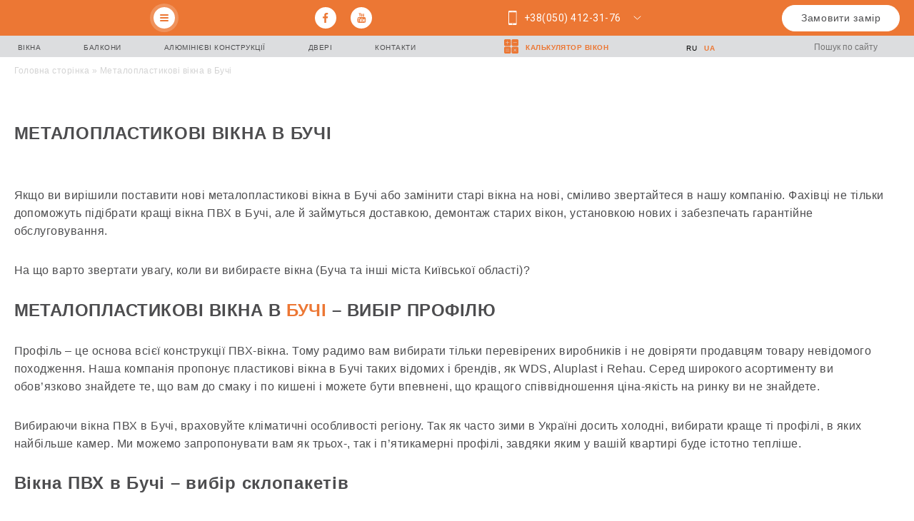

--- FILE ---
content_type: text/html; charset=UTF-8
request_url: https://arta-group.org/ua/blogs/vikna-bucha/
body_size: 64485
content:
<!DOCTYPE html><html><head>  <script>(function (w, d, s, l, i) {
           w[l] = w[l] || [];
           w[l].push({
               'gtm.start':
                   new Date().getTime(), event: 'gtm.js'
           });
           var f = d.getElementsByTagName(s)[0],
               j = d.createElement(s), dl = l != 'dataLayer' ? '&l=' + l : '';
           j.async = true;
           j.src =
               '//www.googletagmanager.com/gtm.js?id=' + i + dl;
           f.parentNode.insertBefore(j, f);
       })(window, document, 'script', 'dataLayer', 'GTM-NSNV65');</script> <meta charset="UTF-8"><meta http-equiv="X-UA-Compatible" content="IE=edge"><meta name="viewport" content="width=device-width, initial-scale=1, maximum-scale=1"><link rel="preload" href="https://arta-group.org/wp-content/themes/avis/fonts/slick/slick.woff" as='font' crossorigin="anonymous"><link rel="preload" href="https://arta-group.org/wp-content/themes/avis/fonts/CirceBold/CirceBold.woff" as='font' crossorigin="anonymous"><link rel="preload" href="https://arta-group.org/wp-content/themes/avis/fonts/CirceExtraBold/CirceExtraBold.woff" as='font' crossorigin="anonymous"><link rel="preload" href="https://arta-group.org/wp-content/themes/avis/fonts/slick/slick.woff" as='font' crossorigin="anonymous"><meta http-equiv="X-UA-Compatible" content="IE=Edge"><meta name="it-rating" content="it-rat-a01ba1796245f4d9e8f581cb6ad4eacf" /> <style media="all">@import url("https://fonts.googleapis.com/css?family=Roboto:400,700&display=swap&subset=cyrillic");
.wp-block-audio figcaption{margin-top:.5em;margin-bottom:1em}.wp-block-audio audio{width:100%;min-width:300px}.wp-block-button{color:#fff}.wp-block-button.aligncenter{text-align:center}.wp-block-button.alignright{text-align:right}.wp-block-button__link{background-color:#32373c;border:none;border-radius:28px;box-shadow:none;color:inherit;cursor:pointer;display:inline-block;font-size:18px;margin:0;padding:12px 24px;text-align:center;text-decoration:none;overflow-wrap:break-word}.wp-block-button__link:active,.wp-block-button__link:focus,.wp-block-button__link:hover,.wp-block-button__link:visited{color:inherit}.is-style-squared .wp-block-button__link{border-radius:0}.no-border-radius.wp-block-button__link{border-radius:0!important}.is-style-outline{color:#32373c}.is-style-outline .wp-block-button__link{background-color:transparent;border:2px solid}.wp-block-calendar{text-align:center}.wp-block-calendar tbody td,.wp-block-calendar th{padding:4px;border:1px solid #e2e4e7}.wp-block-calendar tfoot td{border:none}.wp-block-calendar table{width:100%;border-collapse:collapse;font-family:-apple-system,BlinkMacSystemFont,Segoe UI,Roboto,Oxygen-Sans,Ubuntu,Cantarell,Helvetica Neue,sans-serif}.wp-block-calendar table th{font-weight:400;background:#edeff0}.wp-block-calendar a{text-decoration:underline}.wp-block-calendar tfoot a{color:#00739c}.wp-block-calendar table caption,.wp-block-calendar table tbody{color:#40464d}.wp-block-categories.alignleft{margin-right:2em}.wp-block-categories.alignright{margin-left:2em}.wp-block-columns{display:flex;margin-bottom:28px;flex-wrap:wrap}@media (min-width:782px){.wp-block-columns{flex-wrap:nowrap}}.wp-block-column{flex-grow:1;min-width:0;word-break:break-word;overflow-wrap:break-word}@media (max-width:599px){.wp-block-column{flex-basis:100%!important}}@media (min-width:600px){.wp-block-column{flex-basis:calc(50% - 16px);flex-grow:0}.wp-block-column:nth-child(2n){margin-left:32px}}@media (min-width:782px){.wp-block-column:not(:first-child){margin-left:32px}}.wp-block-columns.are-vertically-aligned-top{align-items:flex-start}.wp-block-columns.are-vertically-aligned-center{align-items:center}.wp-block-columns.are-vertically-aligned-bottom{align-items:flex-end}.wp-block-column.is-vertically-aligned-top{align-self:flex-start}.wp-block-column.is-vertically-aligned-center{-ms-grid-row-align:center;align-self:center}.wp-block-column.is-vertically-aligned-bottom{align-self:flex-end}.wp-block-cover,.wp-block-cover-image{position:relative;background-color:#000;background-size:cover;background-position:50%;min-height:430px;height:100%;width:100%;display:flex;justify-content:center;align-items:center;overflow:hidden}.wp-block-cover-image.has-parallax,.wp-block-cover.has-parallax{background-attachment:fixed}@supports (-webkit-overflow-scrolling:touch){.wp-block-cover-image.has-parallax,.wp-block-cover.has-parallax{background-attachment:scroll}}@media (prefers-reduced-motion:reduce){.wp-block-cover-image.has-parallax,.wp-block-cover.has-parallax{background-attachment:scroll}}.wp-block-cover-image.has-background-dim:before,.wp-block-cover.has-background-dim:before{content:"";position:absolute;top:0;left:0;bottom:0;right:0;background-color:inherit;opacity:.5;z-index:1}.wp-block-cover-image.has-background-dim.has-background-dim-10:before,.wp-block-cover.has-background-dim.has-background-dim-10:before{opacity:.1}.wp-block-cover-image.has-background-dim.has-background-dim-20:before,.wp-block-cover.has-background-dim.has-background-dim-20:before{opacity:.2}.wp-block-cover-image.has-background-dim.has-background-dim-30:before,.wp-block-cover.has-background-dim.has-background-dim-30:before{opacity:.3}.wp-block-cover-image.has-background-dim.has-background-dim-40:before,.wp-block-cover.has-background-dim.has-background-dim-40:before{opacity:.4}.wp-block-cover-image.has-background-dim.has-background-dim-50:before,.wp-block-cover.has-background-dim.has-background-dim-50:before{opacity:.5}.wp-block-cover-image.has-background-dim.has-background-dim-60:before,.wp-block-cover.has-background-dim.has-background-dim-60:before{opacity:.6}.wp-block-cover-image.has-background-dim.has-background-dim-70:before,.wp-block-cover.has-background-dim.has-background-dim-70:before{opacity:.7}.wp-block-cover-image.has-background-dim.has-background-dim-80:before,.wp-block-cover.has-background-dim.has-background-dim-80:before{opacity:.8}.wp-block-cover-image.has-background-dim.has-background-dim-90:before,.wp-block-cover.has-background-dim.has-background-dim-90:before{opacity:.9}.wp-block-cover-image.has-background-dim.has-background-dim-100:before,.wp-block-cover.has-background-dim.has-background-dim-100:before{opacity:1}.wp-block-cover-image.alignleft,.wp-block-cover-image.alignright,.wp-block-cover.alignleft,.wp-block-cover.alignright{max-width:305px;width:100%}.wp-block-cover-image:after,.wp-block-cover:after{display:block;content:"";font-size:0;min-height:inherit}@supports (position:sticky){.wp-block-cover-image:after,.wp-block-cover:after{content:none}}.wp-block-cover-image.aligncenter,.wp-block-cover-image.alignleft,.wp-block-cover-image.alignright,.wp-block-cover.aligncenter,.wp-block-cover.alignleft,.wp-block-cover.alignright{display:flex}.wp-block-cover-image .wp-block-cover__inner-container,.wp-block-cover .wp-block-cover__inner-container{width:calc(100% - 70px);z-index:1;color:#f8f9f9}.wp-block-cover-image .wp-block-subhead:not(.has-text-color),.wp-block-cover-image h1:not(.has-text-color),.wp-block-cover-image h2:not(.has-text-color),.wp-block-cover-image h3:not(.has-text-color),.wp-block-cover-image h4:not(.has-text-color),.wp-block-cover-image h5:not(.has-text-color),.wp-block-cover-image h6:not(.has-text-color),.wp-block-cover-image p:not(.has-text-color),.wp-block-cover .wp-block-subhead:not(.has-text-color),.wp-block-cover h1:not(.has-text-color),.wp-block-cover h2:not(.has-text-color),.wp-block-cover h3:not(.has-text-color),.wp-block-cover h4:not(.has-text-color),.wp-block-cover h5:not(.has-text-color),.wp-block-cover h6:not(.has-text-color),.wp-block-cover p:not(.has-text-color){color:inherit}.wp-block-cover__video-background{position:absolute;top:50%;left:50%;transform:translateX(-50%) translateY(-50%);width:100%;height:100%;z-index:0;-o-object-fit:cover;object-fit:cover}.wp-block-cover-image-text,.wp-block-cover-text,section.wp-block-cover-image h2{color:#fff}.wp-block-cover-image-text a,.wp-block-cover-image-text a:active,.wp-block-cover-image-text a:focus,.wp-block-cover-image-text a:hover,.wp-block-cover-text a,.wp-block-cover-text a:active,.wp-block-cover-text a:focus,.wp-block-cover-text a:hover,section.wp-block-cover-image h2 a,section.wp-block-cover-image h2 a:active,section.wp-block-cover-image h2 a:focus,section.wp-block-cover-image h2 a:hover{color:#fff}.wp-block-cover-image .wp-block-cover.has-left-content{justify-content:flex-start}.wp-block-cover-image .wp-block-cover.has-right-content{justify-content:flex-end}.wp-block-cover-image.has-left-content .wp-block-cover-image-text,.wp-block-cover.has-left-content .wp-block-cover-text,section.wp-block-cover-image.has-left-content>h2{margin-left:0;text-align:left}.wp-block-cover-image.has-right-content .wp-block-cover-image-text,.wp-block-cover.has-right-content .wp-block-cover-text,section.wp-block-cover-image.has-right-content>h2{margin-right:0;text-align:right}.wp-block-cover-image .wp-block-cover-image-text,.wp-block-cover .wp-block-cover-text,section.wp-block-cover-image>h2{font-size:2em;line-height:1.25;z-index:1;margin-bottom:0;max-width:610px;padding:14px;text-align:center}.block-editor-block-list__block[data-type="core/embed"][data-align=left] .block-editor-block-list__block-edit,.block-editor-block-list__block[data-type="core/embed"][data-align=right] .block-editor-block-list__block-edit,.wp-block-embed.alignleft,.wp-block-embed.alignright{max-width:360px;width:100%}.wp-block-embed{margin-bottom:1em}.wp-block-embed figcaption{margin-top:.5em;margin-bottom:1em}.wp-embed-responsive .wp-block-embed.wp-embed-aspect-1-1 .wp-block-embed__wrapper,.wp-embed-responsive .wp-block-embed.wp-embed-aspect-1-2 .wp-block-embed__wrapper,.wp-embed-responsive .wp-block-embed.wp-embed-aspect-4-3 .wp-block-embed__wrapper,.wp-embed-responsive .wp-block-embed.wp-embed-aspect-9-16 .wp-block-embed__wrapper,.wp-embed-responsive .wp-block-embed.wp-embed-aspect-16-9 .wp-block-embed__wrapper,.wp-embed-responsive .wp-block-embed.wp-embed-aspect-18-9 .wp-block-embed__wrapper,.wp-embed-responsive .wp-block-embed.wp-embed-aspect-21-9 .wp-block-embed__wrapper{position:relative}.wp-embed-responsive .wp-block-embed.wp-embed-aspect-1-1 .wp-block-embed__wrapper:before,.wp-embed-responsive .wp-block-embed.wp-embed-aspect-1-2 .wp-block-embed__wrapper:before,.wp-embed-responsive .wp-block-embed.wp-embed-aspect-4-3 .wp-block-embed__wrapper:before,.wp-embed-responsive .wp-block-embed.wp-embed-aspect-9-16 .wp-block-embed__wrapper:before,.wp-embed-responsive .wp-block-embed.wp-embed-aspect-16-9 .wp-block-embed__wrapper:before,.wp-embed-responsive .wp-block-embed.wp-embed-aspect-18-9 .wp-block-embed__wrapper:before,.wp-embed-responsive .wp-block-embed.wp-embed-aspect-21-9 .wp-block-embed__wrapper:before{content:"";display:block;padding-top:50%}.wp-embed-responsive .wp-block-embed.wp-embed-aspect-1-1 .wp-block-embed__wrapper iframe,.wp-embed-responsive .wp-block-embed.wp-embed-aspect-1-2 .wp-block-embed__wrapper iframe,.wp-embed-responsive .wp-block-embed.wp-embed-aspect-4-3 .wp-block-embed__wrapper iframe,.wp-embed-responsive .wp-block-embed.wp-embed-aspect-9-16 .wp-block-embed__wrapper iframe,.wp-embed-responsive .wp-block-embed.wp-embed-aspect-16-9 .wp-block-embed__wrapper iframe,.wp-embed-responsive .wp-block-embed.wp-embed-aspect-18-9 .wp-block-embed__wrapper iframe,.wp-embed-responsive .wp-block-embed.wp-embed-aspect-21-9 .wp-block-embed__wrapper iframe{position:absolute;top:0;right:0;bottom:0;left:0;width:100%;height:100%}.wp-embed-responsive .wp-block-embed.wp-embed-aspect-21-9 .wp-block-embed__wrapper:before{padding-top:42.85%}.wp-embed-responsive .wp-block-embed.wp-embed-aspect-18-9 .wp-block-embed__wrapper:before{padding-top:50%}.wp-embed-responsive .wp-block-embed.wp-embed-aspect-16-9 .wp-block-embed__wrapper:before{padding-top:56.25%}.wp-embed-responsive .wp-block-embed.wp-embed-aspect-4-3 .wp-block-embed__wrapper:before{padding-top:75%}.wp-embed-responsive .wp-block-embed.wp-embed-aspect-1-1 .wp-block-embed__wrapper:before{padding-top:100%}.wp-embed-responsive .wp-block-embed.wp-embed-aspect-9-16 .wp-block-embed__wrapper:before{padding-top:177.78%}.wp-embed-responsive .wp-block-embed.wp-embed-aspect-1-2 .wp-block-embed__wrapper:before{padding-top:200%}.wp-block-file{margin-bottom:1.5em}.wp-block-file.aligncenter{text-align:center}.wp-block-file.alignright{text-align:right}.wp-block-file .wp-block-file__button{background:#32373c;border-radius:2em;color:#fff;font-size:13px;padding:.5em 1em}.wp-block-file a.wp-block-file__button{text-decoration:none}.wp-block-file a.wp-block-file__button:active,.wp-block-file a.wp-block-file__button:focus,.wp-block-file a.wp-block-file__button:hover,.wp-block-file a.wp-block-file__button:visited{box-shadow:none;color:#fff;opacity:.85;text-decoration:none}.wp-block-file *+.wp-block-file__button{margin-left:.75em}.blocks-gallery-grid,.wp-block-gallery{display:flex;flex-wrap:wrap;list-style-type:none;padding:0;margin:0}.blocks-gallery-grid .blocks-gallery-image,.blocks-gallery-grid .blocks-gallery-item,.wp-block-gallery .blocks-gallery-image,.wp-block-gallery .blocks-gallery-item{margin:0 16px 16px 0;display:flex;flex-grow:1;flex-direction:column;justify-content:center;position:relative}.blocks-gallery-grid .blocks-gallery-image figure,.blocks-gallery-grid .blocks-gallery-item figure,.wp-block-gallery .blocks-gallery-image figure,.wp-block-gallery .blocks-gallery-item figure{margin:0;height:100%}@supports (position:sticky){.blocks-gallery-grid .blocks-gallery-image figure,.blocks-gallery-grid .blocks-gallery-item figure,.wp-block-gallery .blocks-gallery-image figure,.wp-block-gallery .blocks-gallery-item figure{display:flex;align-items:flex-end;justify-content:flex-start}}.blocks-gallery-grid .blocks-gallery-image img,.blocks-gallery-grid .blocks-gallery-item img,.wp-block-gallery .blocks-gallery-image img,.wp-block-gallery .blocks-gallery-item img{display:block;max-width:100%;height:auto;width:100%}@supports (position:sticky){.blocks-gallery-grid .blocks-gallery-image img,.blocks-gallery-grid .blocks-gallery-item img,.wp-block-gallery .blocks-gallery-image img,.wp-block-gallery .blocks-gallery-item img{width:auto}}.blocks-gallery-grid .blocks-gallery-image figcaption,.blocks-gallery-grid .blocks-gallery-item figcaption,.wp-block-gallery .blocks-gallery-image figcaption,.wp-block-gallery .blocks-gallery-item figcaption{position:absolute;bottom:0;width:100%;max-height:100%;overflow:auto;padding:40px 10px 9px;color:#fff;text-align:center;font-size:13px;background:linear-gradient(0deg,rgba(0,0,0,.7),rgba(0,0,0,.3) 70%,transparent)}.blocks-gallery-grid .blocks-gallery-image figcaption img,.blocks-gallery-grid .blocks-gallery-item figcaption img,.wp-block-gallery .blocks-gallery-image figcaption img,.wp-block-gallery .blocks-gallery-item figcaption img{display:inline}.blocks-gallery-grid.is-cropped .blocks-gallery-image a,.blocks-gallery-grid.is-cropped .blocks-gallery-image img,.blocks-gallery-grid.is-cropped .blocks-gallery-item a,.blocks-gallery-grid.is-cropped .blocks-gallery-item img,.wp-block-gallery.is-cropped .blocks-gallery-image a,.wp-block-gallery.is-cropped .blocks-gallery-image img,.wp-block-gallery.is-cropped .blocks-gallery-item a,.wp-block-gallery.is-cropped .blocks-gallery-item img{width:100%}@supports (position:sticky){.blocks-gallery-grid.is-cropped .blocks-gallery-image a,.blocks-gallery-grid.is-cropped .blocks-gallery-image img,.blocks-gallery-grid.is-cropped .blocks-gallery-item a,.blocks-gallery-grid.is-cropped .blocks-gallery-item img,.wp-block-gallery.is-cropped .blocks-gallery-image a,.wp-block-gallery.is-cropped .blocks-gallery-image img,.wp-block-gallery.is-cropped .blocks-gallery-item a,.wp-block-gallery.is-cropped .blocks-gallery-item img{height:100%;flex:1;-o-object-fit:cover;object-fit:cover}}.blocks-gallery-grid .blocks-gallery-image,.blocks-gallery-grid .blocks-gallery-item,.wp-block-gallery .blocks-gallery-image,.wp-block-gallery .blocks-gallery-item{width:calc((100% - 16px)/2)}.blocks-gallery-grid .blocks-gallery-image:nth-of-type(2n),.blocks-gallery-grid .blocks-gallery-item:nth-of-type(2n),.wp-block-gallery .blocks-gallery-image:nth-of-type(2n),.wp-block-gallery .blocks-gallery-item:nth-of-type(2n){margin-right:0}.blocks-gallery-grid.columns-1 .blocks-gallery-image,.blocks-gallery-grid.columns-1 .blocks-gallery-item,.wp-block-gallery.columns-1 .blocks-gallery-image,.wp-block-gallery.columns-1 .blocks-gallery-item{width:100%;margin-right:0}@media (min-width:600px){.blocks-gallery-grid.columns-3 .blocks-gallery-image,.blocks-gallery-grid.columns-3 .blocks-gallery-item,.wp-block-gallery.columns-3 .blocks-gallery-image,.wp-block-gallery.columns-3 .blocks-gallery-item{width:calc((100% - 32px)/3);margin-right:16px}@supports (-ms-ime-align:auto){.blocks-gallery-grid.columns-3 .blocks-gallery-image,.blocks-gallery-grid.columns-3 .blocks-gallery-item,.wp-block-gallery.columns-3 .blocks-gallery-image,.wp-block-gallery.columns-3 .blocks-gallery-item{width:calc((100% - 32px)/3 - 1px)}}.blocks-gallery-grid.columns-4 .blocks-gallery-image,.blocks-gallery-grid.columns-4 .blocks-gallery-item,.wp-block-gallery.columns-4 .blocks-gallery-image,.wp-block-gallery.columns-4 .blocks-gallery-item{width:calc((100% - 48px)/4);margin-right:16px}@supports (-ms-ime-align:auto){.blocks-gallery-grid.columns-4 .blocks-gallery-image,.blocks-gallery-grid.columns-4 .blocks-gallery-item,.wp-block-gallery.columns-4 .blocks-gallery-image,.wp-block-gallery.columns-4 .blocks-gallery-item{width:calc((100% - 48px)/4 - 1px)}}.blocks-gallery-grid.columns-5 .blocks-gallery-image,.blocks-gallery-grid.columns-5 .blocks-gallery-item,.wp-block-gallery.columns-5 .blocks-gallery-image,.wp-block-gallery.columns-5 .blocks-gallery-item{width:calc((100% - 64px)/5);margin-right:16px}@supports (-ms-ime-align:auto){.blocks-gallery-grid.columns-5 .blocks-gallery-image,.blocks-gallery-grid.columns-5 .blocks-gallery-item,.wp-block-gallery.columns-5 .blocks-gallery-image,.wp-block-gallery.columns-5 .blocks-gallery-item{width:calc((100% - 64px)/5 - 1px)}}.blocks-gallery-grid.columns-6 .blocks-gallery-image,.blocks-gallery-grid.columns-6 .blocks-gallery-item,.wp-block-gallery.columns-6 .blocks-gallery-image,.wp-block-gallery.columns-6 .blocks-gallery-item{width:calc((100% - 80px)/6);margin-right:16px}@supports (-ms-ime-align:auto){.blocks-gallery-grid.columns-6 .blocks-gallery-image,.blocks-gallery-grid.columns-6 .blocks-gallery-item,.wp-block-gallery.columns-6 .blocks-gallery-image,.wp-block-gallery.columns-6 .blocks-gallery-item{width:calc((100% - 80px)/6 - 1px)}}.blocks-gallery-grid.columns-7 .blocks-gallery-image,.blocks-gallery-grid.columns-7 .blocks-gallery-item,.wp-block-gallery.columns-7 .blocks-gallery-image,.wp-block-gallery.columns-7 .blocks-gallery-item{width:calc((100% - 96px)/7);margin-right:16px}@supports (-ms-ime-align:auto){.blocks-gallery-grid.columns-7 .blocks-gallery-image,.blocks-gallery-grid.columns-7 .blocks-gallery-item,.wp-block-gallery.columns-7 .blocks-gallery-image,.wp-block-gallery.columns-7 .blocks-gallery-item{width:calc((100% - 96px)/7 - 1px)}}.blocks-gallery-grid.columns-8 .blocks-gallery-image,.blocks-gallery-grid.columns-8 .blocks-gallery-item,.wp-block-gallery.columns-8 .blocks-gallery-image,.wp-block-gallery.columns-8 .blocks-gallery-item{width:calc((100% - 112px)/8);margin-right:16px}@supports (-ms-ime-align:auto){.blocks-gallery-grid.columns-8 .blocks-gallery-image,.blocks-gallery-grid.columns-8 .blocks-gallery-item,.wp-block-gallery.columns-8 .blocks-gallery-image,.wp-block-gallery.columns-8 .blocks-gallery-item{width:calc((100% - 112px)/8 - 1px)}}.blocks-gallery-grid.columns-1 .blocks-gallery-image:nth-of-type(1n),.blocks-gallery-grid.columns-1 .blocks-gallery-item:nth-of-type(1n),.wp-block-gallery.columns-1 .blocks-gallery-image:nth-of-type(1n),.wp-block-gallery.columns-1 .blocks-gallery-item:nth-of-type(1n){margin-right:0}.blocks-gallery-grid.columns-2 .blocks-gallery-image:nth-of-type(2n),.blocks-gallery-grid.columns-2 .blocks-gallery-item:nth-of-type(2n),.wp-block-gallery.columns-2 .blocks-gallery-image:nth-of-type(2n),.wp-block-gallery.columns-2 .blocks-gallery-item:nth-of-type(2n){margin-right:0}.blocks-gallery-grid.columns-3 .blocks-gallery-image:nth-of-type(3n),.blocks-gallery-grid.columns-3 .blocks-gallery-item:nth-of-type(3n),.wp-block-gallery.columns-3 .blocks-gallery-image:nth-of-type(3n),.wp-block-gallery.columns-3 .blocks-gallery-item:nth-of-type(3n){margin-right:0}.blocks-gallery-grid.columns-4 .blocks-gallery-image:nth-of-type(4n),.blocks-gallery-grid.columns-4 .blocks-gallery-item:nth-of-type(4n),.wp-block-gallery.columns-4 .blocks-gallery-image:nth-of-type(4n),.wp-block-gallery.columns-4 .blocks-gallery-item:nth-of-type(4n){margin-right:0}.blocks-gallery-grid.columns-5 .blocks-gallery-image:nth-of-type(5n),.blocks-gallery-grid.columns-5 .blocks-gallery-item:nth-of-type(5n),.wp-block-gallery.columns-5 .blocks-gallery-image:nth-of-type(5n),.wp-block-gallery.columns-5 .blocks-gallery-item:nth-of-type(5n){margin-right:0}.blocks-gallery-grid.columns-6 .blocks-gallery-image:nth-of-type(6n),.blocks-gallery-grid.columns-6 .blocks-gallery-item:nth-of-type(6n),.wp-block-gallery.columns-6 .blocks-gallery-image:nth-of-type(6n),.wp-block-gallery.columns-6 .blocks-gallery-item:nth-of-type(6n){margin-right:0}.blocks-gallery-grid.columns-7 .blocks-gallery-image:nth-of-type(7n),.blocks-gallery-grid.columns-7 .blocks-gallery-item:nth-of-type(7n),.wp-block-gallery.columns-7 .blocks-gallery-image:nth-of-type(7n),.wp-block-gallery.columns-7 .blocks-gallery-item:nth-of-type(7n){margin-right:0}.blocks-gallery-grid.columns-8 .blocks-gallery-image:nth-of-type(8n),.blocks-gallery-grid.columns-8 .blocks-gallery-item:nth-of-type(8n),.wp-block-gallery.columns-8 .blocks-gallery-image:nth-of-type(8n),.wp-block-gallery.columns-8 .blocks-gallery-item:nth-of-type(8n){margin-right:0}}.blocks-gallery-grid .blocks-gallery-image:last-child,.blocks-gallery-grid .blocks-gallery-item:last-child,.wp-block-gallery .blocks-gallery-image:last-child,.wp-block-gallery .blocks-gallery-item:last-child{margin-right:0}.blocks-gallery-grid.alignleft,.blocks-gallery-grid.alignright,.wp-block-gallery.alignleft,.wp-block-gallery.alignright{max-width:305px;width:100%}.blocks-gallery-grid.aligncenter .blocks-gallery-item figure,.wp-block-gallery.aligncenter .blocks-gallery-item figure{justify-content:center}.wp-block-image{max-width:100%;margin-bottom:1em}.wp-block-image img{max-width:100%}.wp-block-image.aligncenter{text-align:center}.wp-block-image.alignfull img,.wp-block-image.alignwide img{width:100%}.wp-block-image .aligncenter,.wp-block-image .alignleft,.wp-block-image .alignright,.wp-block-image.is-resized{display:table;margin-left:0;margin-right:0}.wp-block-image .aligncenter>figcaption,.wp-block-image .alignleft>figcaption,.wp-block-image .alignright>figcaption,.wp-block-image.is-resized>figcaption{display:table-caption;caption-side:bottom}.wp-block-image .alignleft{float:left;margin-right:1em}.wp-block-image .alignright{float:right;margin-left:1em}.wp-block-image .aligncenter{margin-left:auto;margin-right:auto}.wp-block-image figcaption{margin-top:.5em;margin-bottom:1em}.is-style-circle-mask img{border-radius:9999px}@supports (mask-image:none) or (-webkit-mask-image:none){.is-style-circle-mask img{mask-image:url('data:image/svg+xml;utf8,<svg viewBox="0 0 100 100" xmlns="http://www.w3.org/2000/svg"><circle cx="50" cy="50" r="50"/></svg>');mask-mode:alpha;mask-repeat:no-repeat;mask-size:contain;mask-position:center;border-radius:none}}.wp-block-latest-comments__comment{font-size:15px;line-height:1.1;list-style:none;margin-bottom:1em}.has-avatars .wp-block-latest-comments__comment{min-height:36px;list-style:none}.has-avatars .wp-block-latest-comments__comment .wp-block-latest-comments__comment-excerpt,.has-avatars .wp-block-latest-comments__comment .wp-block-latest-comments__comment-meta{margin-left:52px}.has-dates .wp-block-latest-comments__comment,.has-excerpts .wp-block-latest-comments__comment{line-height:1.5}.wp-block-latest-comments__comment-excerpt p{font-size:14px;line-height:1.8;margin:5px 0 20px}.wp-block-latest-comments__comment-date{color:#8f98a1;display:block;font-size:12px}.wp-block-latest-comments .avatar,.wp-block-latest-comments__comment-avatar{border-radius:24px;display:block;float:left;height:40px;margin-right:12px;width:40px}.wp-block-latest-posts.alignleft{margin-right:2em}.wp-block-latest-posts.alignright{margin-left:2em}.wp-block-latest-posts.wp-block-latest-posts__list{list-style:none}.wp-block-latest-posts.is-grid{display:flex;flex-wrap:wrap;padding:0}.wp-block-latest-posts.is-grid li{margin:0 16px 16px 0;width:100%}@media (min-width:600px){.wp-block-latest-posts.columns-2 li{width:calc(50% - 16px)}.wp-block-latest-posts.columns-3 li{width:calc(33.33333% - 16px)}.wp-block-latest-posts.columns-4 li{width:calc(25% - 16px)}.wp-block-latest-posts.columns-5 li{width:calc(20% - 16px)}.wp-block-latest-posts.columns-6 li{width:calc(16.66667% - 16px)}}.wp-block-latest-posts__post-date{display:block;color:#6c7781;font-size:13px}.wp-block-latest-posts__post-excerpt{margin-top:8px;margin-bottom:16px}.wp-block-media-text{display:-ms-grid;display:grid;-ms-grid-rows:auto;grid-template-rows:auto;-ms-grid-columns:50% 1fr;grid-template-columns:50% 1fr}.wp-block-media-text .has-media-on-the-right{-ms-grid-columns:1fr 50%;grid-template-columns:1fr 50%}.wp-block-media-text.is-vertically-aligned-top .wp-block-media-text__content,.wp-block-media-text.is-vertically-aligned-top .wp-block-media-text__media{-ms-grid-row-align:start;align-self:start}.wp-block-media-text.is-vertically-aligned-center .wp-block-media-text__content,.wp-block-media-text.is-vertically-aligned-center .wp-block-media-text__media,.wp-block-media-text .wp-block-media-text__content,.wp-block-media-text .wp-block-media-text__media{-ms-grid-row-align:center;align-self:center}.wp-block-media-text.is-vertically-aligned-bottom .wp-block-media-text__content,.wp-block-media-text.is-vertically-aligned-bottom .wp-block-media-text__media{-ms-grid-row-align:end;align-self:end}.wp-block-media-text .wp-block-media-text__media{-ms-grid-column:1;grid-column:1;-ms-grid-row:1;grid-row:1;margin:0}.wp-block-media-text .wp-block-media-text__content{word-break:break-word;padding:0 8%}.wp-block-media-text.has-media-on-the-right .wp-block-media-text__media,.wp-block-media-text .wp-block-media-text__content{-ms-grid-column:2;grid-column:2;-ms-grid-row:1;grid-row:1}.wp-block-media-text.has-media-on-the-right .wp-block-media-text__content{-ms-grid-column:1;grid-column:1;-ms-grid-row:1;grid-row:1}.wp-block-media-text>figure>img,.wp-block-media-text>figure>video{max-width:unset;width:100%;vertical-align:middle}.wp-block-media-text.is-image-fill figure{height:100%;min-height:250px;background-size:cover}.wp-block-media-text.is-image-fill figure>img{position:absolute;width:1px;height:1px;padding:0;margin:-1px;overflow:hidden;clip:rect(0,0,0,0);border:0}@media (max-width:600px){.wp-block-media-text.is-stacked-on-mobile{-ms-grid-columns:100%!important;grid-template-columns:100%!important}.wp-block-media-text.is-stacked-on-mobile .wp-block-media-text__media{-ms-grid-column:1;grid-column:1;-ms-grid-row:1;grid-row:1}.wp-block-media-text.is-stacked-on-mobile.has-media-on-the-right .wp-block-media-text__media,.wp-block-media-text.is-stacked-on-mobile .wp-block-media-text__content{-ms-grid-column:1;grid-column:1;-ms-grid-row:2;grid-row:2}.wp-block-media-text.is-stacked-on-mobile.has-media-on-the-right .wp-block-media-text__content{-ms-grid-column:1;grid-column:1;-ms-grid-row:1;grid-row:1}}.is-small-text{font-size:14px}.is-regular-text{font-size:16px}.is-large-text{font-size:36px}.is-larger-text{font-size:48px}.has-drop-cap:not(:focus):first-letter{float:left;font-size:8.4em;line-height:.68;font-weight:100;margin:.05em .1em 0 0;text-transform:uppercase;font-style:normal}.has-drop-cap:not(:focus):after{content:"";display:table;clear:both;padding-top:14px}p.has-background{padding:20px 30px}p.has-text-color a{color:inherit}.wp-block-pullquote{padding:3em 0;margin-left:0;margin-right:0;text-align:center}.wp-block-pullquote.alignleft,.wp-block-pullquote.alignright{max-width:305px}.wp-block-pullquote.alignleft p,.wp-block-pullquote.alignright p{font-size:20px}.wp-block-pullquote p{font-size:28px;line-height:1.6}.wp-block-pullquote cite,.wp-block-pullquote footer{position:relative}.wp-block-pullquote .has-text-color a{color:inherit}.wp-block-pullquote:not(.is-style-solid-color){background:none}.wp-block-pullquote.is-style-solid-color{border:none}.wp-block-pullquote.is-style-solid-color blockquote{margin-left:auto;margin-right:auto;text-align:left;max-width:60%}.wp-block-pullquote.is-style-solid-color blockquote p{margin-top:0;margin-bottom:0;font-size:32px}.wp-block-pullquote.is-style-solid-color blockquote cite{text-transform:none;font-style:normal}.wp-block-pullquote cite{color:inherit}.wp-block-quote.is-large,.wp-block-quote.is-style-large{margin:0 0 16px;padding:0 1em}.wp-block-quote.is-large p,.wp-block-quote.is-style-large p{font-size:24px;font-style:italic;line-height:1.6}.wp-block-quote.is-large cite,.wp-block-quote.is-large footer,.wp-block-quote.is-style-large cite,.wp-block-quote.is-style-large footer{font-size:18px;text-align:right}.wp-block-rss.alignleft{margin-right:2em}.wp-block-rss.alignright{margin-left:2em}.wp-block-rss.is-grid{display:flex;flex-wrap:wrap;padding:0;list-style:none}.wp-block-rss.is-grid li{margin:0 16px 16px 0;width:100%}@media (min-width:600px){.wp-block-rss.columns-2 li{width:calc(50% - 16px)}.wp-block-rss.columns-3 li{width:calc(33.33333% - 16px)}.wp-block-rss.columns-4 li{width:calc(25% - 16px)}.wp-block-rss.columns-5 li{width:calc(20% - 16px)}.wp-block-rss.columns-6 li{width:calc(16.66667% - 16px)}}.wp-block-rss__item-author,.wp-block-rss__item-publish-date{display:block;color:#6c7781;font-size:13px}.wp-block-search{display:flex;flex-wrap:wrap}.wp-block-search .wp-block-search__label{width:100%}.wp-block-search .wp-block-search__input{flex-grow:1}.wp-block-search .wp-block-search__button{margin-left:10px}.wp-block-separator.is-style-wide{border-bottom-width:1px}.wp-block-separator.is-style-dots{background:none!important;border:none;text-align:center;max-width:none;line-height:1;height:auto}.wp-block-separator.is-style-dots:before{content:"\00b7 \00b7 \00b7";color:currentColor;font-size:20px;letter-spacing:2em;padding-left:2em;font-family:serif}.wp-block-social-links{display:flex;justify-content:flex-start;padding-left:0;padding-right:0;margin-left:0}.wp-social-link{width:36px;height:36px;border-radius:36px;margin-right:8px}.wp-social-link,.wp-social-link a{display:block;transition:transform .1s ease}.wp-social-link a{padding:6px;line-height:0}.wp-social-link a,.wp-social-link a:active,.wp-social-link a:hover,.wp-social-link a:visited,.wp-social-link svg{color:currentColor;fill:currentColor}.wp-social-link:hover{transform:scale(1.1)}.wp-block-social-links.aligncenter{justify-content:center;display:flex}.wp-block-social-links:not(.is-style-logos-only) .wp-social-link{background-color:#f0f0f0;color:#444}.wp-block-social-links:not(.is-style-logos-only) .wp-social-link-amazon{background-color:#f90;color:#fff}.wp-block-social-links:not(.is-style-logos-only) .wp-social-link-bandcamp{background-color:#1ea0c3;color:#fff}.wp-block-social-links:not(.is-style-logos-only) .wp-social-link-behance{background-color:#0757fe;color:#fff}.wp-block-social-links:not(.is-style-logos-only) .wp-social-link-codepen{background-color:#1e1f26;color:#fff}.wp-block-social-links:not(.is-style-logos-only) .wp-social-link-deviantart{background-color:#02e49b;color:#fff}.wp-block-social-links:not(.is-style-logos-only) .wp-social-link-dribbble{background-color:#e94c89;color:#fff}.wp-block-social-links:not(.is-style-logos-only) .wp-social-link-dropbox{background-color:#4280ff;color:#fff}.wp-block-social-links:not(.is-style-logos-only) .wp-social-link-etsy{background-color:#f45800;color:#fff}.wp-block-social-links:not(.is-style-logos-only) .wp-social-link-facebook{background-color:#1977f2;color:#fff}.wp-block-social-links:not(.is-style-logos-only) .wp-social-link-fivehundredpx{background-color:#000;color:#fff}.wp-block-social-links:not(.is-style-logos-only) .wp-social-link-flickr{background-color:#0461dd;color:#fff}.wp-block-social-links:not(.is-style-logos-only) .wp-social-link-foursquare{background-color:#e65678;color:#fff}.wp-block-social-links:not(.is-style-logos-only) .wp-social-link-github{background-color:#24292d;color:#fff}.wp-block-social-links:not(.is-style-logos-only) .wp-social-link-goodreads{background-color:#eceadd;color:#382110}.wp-block-social-links:not(.is-style-logos-only) .wp-social-link-google{background-color:#ea4434;color:#fff}.wp-block-social-links:not(.is-style-logos-only) .wp-social-link-instagram{background-color:#f00075;color:#fff}.wp-block-social-links:not(.is-style-logos-only) .wp-social-link-lastfm{background-color:#e21b24;color:#fff}.wp-block-social-links:not(.is-style-logos-only) .wp-social-link-linkedin{background-color:#0577b5;color:#fff}.wp-block-social-links:not(.is-style-logos-only) .wp-social-link-mastodon{background-color:#3288d4;color:#fff}.wp-block-social-links:not(.is-style-logos-only) .wp-social-link-medium{background-color:#02ab6c;color:#fff}.wp-block-social-links:not(.is-style-logos-only) .wp-social-link-meetup{background-color:#f6405f;color:#fff}.wp-block-social-links:not(.is-style-logos-only) .wp-social-link-pinterest{background-color:#e60122;color:#fff}.wp-block-social-links:not(.is-style-logos-only) .wp-social-link-pocket{background-color:#ef4155;color:#fff}.wp-block-social-links:not(.is-style-logos-only) .wp-social-link-reddit{background-color:#fe4500;color:#fff}.wp-block-social-links:not(.is-style-logos-only) .wp-social-link-skype{background-color:#0478d7;color:#fff}.wp-block-social-links:not(.is-style-logos-only) .wp-social-link-snapchat{background-color:#fefc00;color:#fff;stroke:#000}.wp-block-social-links:not(.is-style-logos-only) .wp-social-link-soundcloud{background-color:#ff5600;color:#fff}.wp-block-social-links:not(.is-style-logos-only) .wp-social-link-spotify{background-color:#1bd760;color:#fff}.wp-block-social-links:not(.is-style-logos-only) .wp-social-link-tumblr{background-color:#011835;color:#fff}.wp-block-social-links:not(.is-style-logos-only) .wp-social-link-twitch{background-color:#6440a4;color:#fff}.wp-block-social-links:not(.is-style-logos-only) .wp-social-link-twitter{background-color:#21a1f3;color:#fff}.wp-block-social-links:not(.is-style-logos-only) .wp-social-link-vimeo{background-color:#1eb7ea;color:#fff}.wp-block-social-links:not(.is-style-logos-only) .wp-social-link-vk{background-color:#4680c2;color:#fff}.wp-block-social-links:not(.is-style-logos-only) .wp-social-link-wordpress{background-color:#3499cd;color:#fff}.wp-block-social-links:not(.is-style-logos-only) .wp-social-link-yelp{background-color:#d32422;color:#fff}.wp-block-social-links:not(.is-style-logos-only) .wp-social-link-youtube{background-color:#ff0100;color:#fff}.wp-block-social-links.is-style-logos-only .wp-social-link{background:none;padding:4px}.wp-block-social-links.is-style-logos-only .wp-social-link svg{width:28px;height:28px}.wp-block-social-links.is-style-logos-only .wp-social-link-amazon{color:#f90}.wp-block-social-links.is-style-logos-only .wp-social-link-bandcamp{color:#1ea0c3}.wp-block-social-links.is-style-logos-only .wp-social-link-behance{color:#0757fe}.wp-block-social-links.is-style-logos-only .wp-social-link-codepen{color:#1e1f26}.wp-block-social-links.is-style-logos-only .wp-social-link-deviantart{color:#02e49b}.wp-block-social-links.is-style-logos-only .wp-social-link-dribbble{color:#e94c89}.wp-block-social-links.is-style-logos-only .wp-social-link-dropbox{color:#4280ff}.wp-block-social-links.is-style-logos-only .wp-social-link-etsy{color:#f45800}.wp-block-social-links.is-style-logos-only .wp-social-link-facebook{color:#1977f2}.wp-block-social-links.is-style-logos-only .wp-social-link-fivehundredpx{color:#000}.wp-block-social-links.is-style-logos-only .wp-social-link-flickr{color:#0461dd}.wp-block-social-links.is-style-logos-only .wp-social-link-foursquare{color:#e65678}.wp-block-social-links.is-style-logos-only .wp-social-link-github{color:#24292d}.wp-block-social-links.is-style-logos-only .wp-social-link-goodreads{color:#382110}.wp-block-social-links.is-style-logos-only .wp-social-link-google{color:#ea4434}.wp-block-social-links.is-style-logos-only .wp-social-link-instagram{color:#f00075}.wp-block-social-links.is-style-logos-only .wp-social-link-lastfm{color:#e21b24}.wp-block-social-links.is-style-logos-only .wp-social-link-linkedin{color:#0577b5}.wp-block-social-links.is-style-logos-only .wp-social-link-mastodon{color:#3288d4}.wp-block-social-links.is-style-logos-only .wp-social-link-medium{color:#02ab6c}.wp-block-social-links.is-style-logos-only .wp-social-link-meetup{color:#f6405f}.wp-block-social-links.is-style-logos-only .wp-social-link-pinterest{color:#e60122}.wp-block-social-links.is-style-logos-only .wp-social-link-pocket{color:#ef4155}.wp-block-social-links.is-style-logos-only .wp-social-link-reddit{color:#fe4500}.wp-block-social-links.is-style-logos-only .wp-social-link-skype{color:#0478d7}.wp-block-social-links.is-style-logos-only .wp-social-link-snapchat{color:#fff;stroke:#000}.wp-block-social-links.is-style-logos-only .wp-social-link-soundcloud{color:#ff5600}.wp-block-social-links.is-style-logos-only .wp-social-link-spotify{color:#1bd760}.wp-block-social-links.is-style-logos-only .wp-social-link-tumblr{color:#011835}.wp-block-social-links.is-style-logos-only .wp-social-link-twitch{color:#6440a4}.wp-block-social-links.is-style-logos-only .wp-social-link-twitter{color:#21a1f3}.wp-block-social-links.is-style-logos-only .wp-social-link-vimeo{color:#1eb7ea}.wp-block-social-links.is-style-logos-only .wp-social-link-vk{color:#4680c2}.wp-block-social-links.is-style-logos-only .wp-social-link-wordpress{color:#3499cd}.wp-block-social-links.is-style-logos-only .wp-social-link-yelp{background-color:#d32422;color:#fff}.wp-block-social-links.is-style-logos-only .wp-social-link-youtube{color:#ff0100}.wp-block-social-links.is-style-pill-shape .wp-social-link{width:auto}.wp-block-social-links.is-style-pill-shape .wp-social-link a{padding-left:16px;padding-right:16px}.wp-block-spacer{clear:both}p.wp-block-subhead{font-size:1.1em;font-style:italic;opacity:.75}.wp-block-table{overflow-x:auto}.wp-block-table table{width:100%}.wp-block-table .has-fixed-layout{table-layout:fixed;width:100%}.wp-block-table .has-fixed-layout td,.wp-block-table .has-fixed-layout th{word-break:break-word}.wp-block-table.aligncenter,.wp-block-table.alignleft,.wp-block-table.alignright{display:table;width:auto}.wp-block-table.aligncenter td,.wp-block-table.aligncenter th,.wp-block-table.alignleft td,.wp-block-table.alignleft th,.wp-block-table.alignright td,.wp-block-table.alignright th{word-break:break-word}.wp-block-table .has-subtle-light-gray-background-color{background-color:#f3f4f5}.wp-block-table .has-subtle-pale-green-background-color{background-color:#e9fbe5}.wp-block-table .has-subtle-pale-blue-background-color{background-color:#e7f5fe}.wp-block-table .has-subtle-pale-pink-background-color{background-color:#fcf0ef}.wp-block-table.is-style-stripes{border-spacing:0;border-collapse:inherit;background-color:transparent;border-bottom:1px solid #f3f4f5}.wp-block-table.is-style-stripes tbody tr:nth-child(odd){background-color:#f3f4f5}.wp-block-table.is-style-stripes.has-subtle-light-gray-background-color tbody tr:nth-child(odd){background-color:#f3f4f5}.wp-block-table.is-style-stripes.has-subtle-pale-green-background-color tbody tr:nth-child(odd){background-color:#e9fbe5}.wp-block-table.is-style-stripes.has-subtle-pale-blue-background-color tbody tr:nth-child(odd){background-color:#e7f5fe}.wp-block-table.is-style-stripes.has-subtle-pale-pink-background-color tbody tr:nth-child(odd){background-color:#fcf0ef}.wp-block-table.is-style-stripes td,.wp-block-table.is-style-stripes th{border-color:transparent}.wp-block-text-columns,.wp-block-text-columns.aligncenter{display:flex}.wp-block-text-columns .wp-block-column{margin:0 16px;padding:0}.wp-block-text-columns .wp-block-column:first-child{margin-left:0}.wp-block-text-columns .wp-block-column:last-child{margin-right:0}.wp-block-text-columns.columns-2 .wp-block-column{width:50%}.wp-block-text-columns.columns-3 .wp-block-column{width:33.33333%}.wp-block-text-columns.columns-4 .wp-block-column{width:25%}pre.wp-block-verse{white-space:nowrap;overflow:auto}.wp-block-video{margin-left:0;margin-right:0}.wp-block-video video{max-width:100%}@supports (position:sticky){.wp-block-video [poster]{-o-object-fit:cover;object-fit:cover}}.wp-block-video.aligncenter{text-align:center}.wp-block-video figcaption{margin-top:.5em;margin-bottom:1em}:root .has-pale-pink-background-color{background-color:#f78da7}:root .has-vivid-red-background-color{background-color:#cf2e2e}:root .has-luminous-vivid-orange-background-color{background-color:#ff6900}:root .has-luminous-vivid-amber-background-color{background-color:#fcb900}:root .has-light-green-cyan-background-color{background-color:#7bdcb5}:root .has-vivid-green-cyan-background-color{background-color:#00d084}:root .has-pale-cyan-blue-background-color{background-color:#8ed1fc}:root .has-vivid-cyan-blue-background-color{background-color:#0693e3}:root .has-vivid-purple-background-color{background-color:#9b51e0}:root .has-very-light-gray-background-color{background-color:#eee}:root .has-cyan-bluish-gray-background-color{background-color:#abb8c3}:root .has-very-dark-gray-background-color{background-color:#313131}:root .has-pale-pink-color{color:#f78da7}:root .has-vivid-red-color{color:#cf2e2e}:root .has-luminous-vivid-orange-color{color:#ff6900}:root .has-luminous-vivid-amber-color{color:#fcb900}:root .has-light-green-cyan-color{color:#7bdcb5}:root .has-vivid-green-cyan-color{color:#00d084}:root .has-pale-cyan-blue-color{color:#8ed1fc}:root .has-vivid-cyan-blue-color{color:#0693e3}:root .has-vivid-purple-color{color:#9b51e0}:root .has-very-light-gray-color{color:#eee}:root .has-cyan-bluish-gray-color{color:#abb8c3}:root .has-very-dark-gray-color{color:#313131}.has-small-font-size{font-size:13px}.has-normal-font-size,.has-regular-font-size{font-size:16px}.has-medium-font-size{font-size:20px}.has-large-font-size{font-size:36px}.has-huge-font-size,.has-larger-font-size{font-size:42px}.has-text-align-center{text-align:center}.has-text-align-left{text-align:left}.has-text-align-right{text-align:right}
div.wpcf7 .screen-reader-response{position:absolute;overflow:hidden;clip:rect(1px,1px,1px,1px);height:1px;width:1px;margin:0;padding:0;border:0}div.wpcf7-response-output{margin:2em .5em 1em;padding:.2em 1em;border:2px solid red}div.wpcf7-mail-sent-ok{border:2px solid #398f14}div.wpcf7-mail-sent-ng,div.wpcf7-aborted{border:2px solid red}div.wpcf7-spam-blocked{border:2px solid orange}div.wpcf7-validation-errors,div.wpcf7-acceptance-missing{border:2px solid #f7e700}.wpcf7-form-control-wrap{position:relative}span.wpcf7-not-valid-tip{color:red;font-size:1em;font-weight:400;display:block}.use-floating-validation-tip span.wpcf7-not-valid-tip{position:absolute;top:20%;left:20%;z-index:100;border:1px solid red;background:#fff;padding:.2em .8em}span.wpcf7-list-item{display:inline-block;margin:0 0 0 1em}span.wpcf7-list-item-label:before,span.wpcf7-list-item-label:after{content:" "}.wpcf7-display-none{display:none}div.wpcf7 .ajax-loader{visibility:hidden;display:inline-block;background-image:url([data-uri]);width:16px;height:16px;border:none;padding:0;margin:0 0 0 4px;vertical-align:middle}div.wpcf7 .ajax-loader.is-active{visibility:visible}div.wpcf7 div.ajax-error{display:none}div.wpcf7 .placeheld{color:#888}div.wpcf7 input[type=file]{cursor:pointer}div.wpcf7 input[type=file]:disabled{cursor:default}div.wpcf7 .wpcf7-submit:disabled{cursor:not-allowed}
html.swipebox-html.swipebox-touch{overflow:hidden!important}#swipebox-overlay img{border:none!important}#swipebox-overlay{width:100%;height:100%;position:fixed;top:0;left:0;z-index:99999!important;overflow:hidden;-webkit-user-select:none;-moz-user-select:none;-ms-user-select:none;user-select:none}#swipebox-container{position:relative;width:100%;height:100%}#swipebox-slider{-webkit-transition:-webkit-transform 0.4s ease;transition:transform 0.4s ease;height:100%;left:0;top:0;width:100%;white-space:nowrap;position:absolute;display:none;cursor:pointer}#swipebox-slider .slide{height:100%;width:100%;line-height:1px;text-align:center;display:inline-block}#swipebox-slider .slide:before{content:"";display:inline-block;height:50%;width:1px;margin-right:-1px}#swipebox-slider .slide img,#swipebox-slider .slide .swipebox-video-container,#swipebox-slider .slide .swipebox-inline-container{display:inline-block;max-height:100%;max-width:100%;margin:0;padding:0;width:auto;height:auto;vertical-align:middle}#swipebox-slider .slide .swipebox-video-container{background:none;max-width:1140px;max-height:100%;width:100%;padding:5%;-webkit-box-sizing:border-box;box-sizing:border-box}#swipebox-slider .slide .swipebox-video-container .swipebox-video{width:100%;height:0;padding-bottom:56.25%;overflow:hidden;position:relative}#swipebox-slider .slide .swipebox-video-container .swipebox-video iframe{width:100%!important;height:100%!important;position:absolute;top:0;left:0}#swipebox-slider .slide-loading{background:url([data-uri]) no-repeat center center}#swipebox-bottom-bar,#swipebox-top-bar{-webkit-transition:0.5s;transition:0.5s;position:absolute;left:0;z-index:999;height:50px;width:100%}#swipebox-bottom-bar{bottom:-50px}#swipebox-bottom-bar.visible-bars{-webkit-transform:translate3d(0,-50px,0);transform:translate3d(0,-50px,0)}#swipebox-top-bar{top:-50px}#swipebox-top-bar.visible-bars{-webkit-transform:translate3d(0,50px,0);transform:translate3d(0,50px,0)}#swipebox-title{display:block;width:100%;text-align:center}#swipebox-prev,#swipebox-next,#swipebox-close{background-image:url([data-uri]);background-repeat:no-repeat;border:none!important;text-decoration:none!important;cursor:pointer;width:50px;height:50px;top:0}#swipebox-arrows{display:block;margin:0 auto;width:100%;height:50px}#swipebox-prev{background-position:-32px 13px;float:left}#swipebox-next{background-position:-78px 13px;float:right}#swipebox-close{top:0;right:0;position:absolute;z-index:9999;background-position:15px 12px}.swipebox-no-close-button #swipebox-close{display:none}#swipebox-prev.disabled,#swipebox-next.disabled{opacity:.3}.swipebox-no-touch #swipebox-overlay.rightSpring #swipebox-slider{-webkit-animation:rightSpring 0.3s;animation:rightSpring 0.3s}.swipebox-no-touch #swipebox-overlay.leftSpring #swipebox-slider{-webkit-animation:leftSpring 0.3s;animation:leftSpring 0.3s}.swipebox-touch #swipebox-container:before,.swipebox-touch #swipebox-container:after{-webkit-backface-visibility:hidden;backface-visibility:hidden;-webkit-transition:all .3s ease;transition:all .3s ease;content:' ';position:absolute;z-index:999;top:0;height:100%;width:20px;opacity:0}.swipebox-touch #swipebox-container:before{left:0;-webkit-box-shadow:inset 10px 0 10px -8px #656565;box-shadow:inset 10px 0 10px -8px #656565}.swipebox-touch #swipebox-container:after{right:0;-webkit-box-shadow:inset -10px 0 10px -8px #656565;box-shadow:inset -10px 0 10px -8px #656565}.swipebox-touch #swipebox-overlay.leftSpringTouch #swipebox-container:before{opacity:1}.swipebox-touch #swipebox-overlay.rightSpringTouch #swipebox-container:after{opacity:1}@-webkit-keyframes rightSpring{0%{left:0}50%{left:-30px}100%{left:0}}@keyframes rightSpring{0%{left:0}50%{left:-30px}100%{left:0}}@-webkit-keyframes leftSpring{0%{left:0}50%{left:30px}100%{left:0}}@keyframes leftSpring{0%{left:0}50%{left:30px}100%{left:0}}@media screen and (min-width:800px){#swipebox-close{right:10px}#swipebox-arrows{width:92%;max-width:800px}}#swipebox-overlay{background:#0d0d0d}#swipebox-bottom-bar,#swipebox-top-bar{text-shadow:1px 1px 1px black;background:#000;opacity:.95}#swipebox-top-bar{color:white!important;font-size:15px;line-height:43px;font-family:Helvetica,Arial,sans-serif}
@charset "UTF-8";.slick-slider{position:relative;display:block;box-sizing:border-box;-webkit-touch-callout:none;-webkit-user-select:none;-moz-user-select:none;-ms-user-select:none;user-select:none;-ms-touch-action:pan-y;touch-action:pan-y;-webkit-tap-highlight-color:transparent}.slick-list{position:relative;overflow:hidden;display:block;margin:0;padding:0}.slick-list:focus{outline:none}.slick-list.dragging{cursor:pointer;cursor:hand}.slick-slider .slick-track,.slick-slider .slick-list{-ms-transform:translate3d(0,0,0);transform:translate3d(0,0,0)}.slick-track{position:relative;left:0;top:0;display:block;margin-left:auto;margin-right:auto}.slick-track:before,.slick-track:after{content:"";display:table}.slick-track:after{clear:both}.slick-loading .slick-track{visibility:hidden}.slick-slide{float:left;height:100%;min-height:1px;display:none}[dir=rtl] .slick-slide{float:right}.slick-slide img{display:block}.slick-slide.slick-loading img{display:none}.slick-slide.dragging img{pointer-events:none}.slick-initialized .slick-slide{display:block}.slick-loading .slick-slide{visibility:hidden}.slick-vertical .slick-slide{display:block;height:auto;border:1px solid transparent}.slick-arrow.slick-hidden{display:none}.slick-loading .slick-list{background:#fff url(//arta-group.org/wp-content/themes/avis/css/../img/ajax-loader.gif) center center no-repeat}@font-face{font-family:"slick";font-display:swap;src:url(//arta-group.org/wp-content/themes/avis/css/../fonts/slick/slick.eot);src:url(//arta-group.org/wp-content/themes/avis/css/../fonts/slick/slick.eot?#iefix) format("embedded-opentype"),url(//arta-group.org/wp-content/themes/avis/css/../fonts/slick/slick.woff) format("woff"),url(//arta-group.org/wp-content/themes/avis/css/../fonts/slick/slick.ttf) format("truetype"),url(//arta-group.org/wp-content/themes/avis/css/../fonts/slick/slick.svg#slick) format("svg");font-weight:400;font-style:normal}.slick-prev,.slick-next{position:absolute;display:block;height:65px;width:65px;background:#fff;box-shadow:0px 7px 20px rgba(209,213,223,.5);line-height:0;font-size:0px;cursor:pointer;color:transparent;top:50%;-ms-transform:translate(0,-50%);transform:translate(0,-50%);padding:0;border:none;outline:none}.slick-prev:hover,.slick-prev:focus,.slick-next:hover,.slick-next:focus{outline:none;background:0 0;color:transparent}.slick-prev:hover:before,.slick-prev:focus:before,.slick-next:hover:before,.slick-next:focus:before{opacity:1}.slick-prev.slick-disabled:before,.slick-next.slick-disabled:before{opacity:.25}.slick-prev:before,.slick-next:before{font-family:"slick";font-size:20px;line-height:1;color:#fff;opacity:.75;-webkit-font-smoothing:antialiased;-moz-osx-font-smoothing:grayscale}.slick-prev{left:-25px}[dir=rtl] .slick-prev{left:auto;right:-25px}.slick-prev:before{content:"←"}[dir=rtl] .slick-prev:before{content:"→"}.slick-next{right:-25px}[dir=rtl] .slick-next{left:-25px;right:auto}.slick-next:before{content:"→"}[dir=rtl] .slick-next:before{content:"←"}.slick-dotted.slick-slider{margin-bottom:30px}.slick-dots{position:absolute;bottom:-25px;list-style:none;display:block;text-align:center;padding:0;margin:0;width:100%}.slick-dots li{position:relative;display:inline-block;height:20px;width:20px;margin:0 5px;padding:0;cursor:pointer}.slick-dots li button{border:0;background:0 0;display:block;height:20px;width:20px;outline:none;line-height:0;font-size:0px;color:transparent;padding:5px;cursor:pointer}.slick-dots li button:hover,.slick-dots li button:focus{outline:none}.slick-dots li button:hover:before,.slick-dots li button:focus:before{opacity:1}.slick-dots li button:before{position:absolute;top:0;left:0;content:"•";width:20px;height:20px;font-family:"slick";font-size:6px;line-height:20px;text-align:center;color:#000;opacity:.25;-webkit-font-smoothing:antialiased;-moz-osx-font-smoothing:grayscale}.slick-dots li.slick-active button:before{color:#000;opacity:.75}.intl-tel-input{position:relative;display:inline-block}.intl-tel-input *{box-sizing:border-box;-moz-box-sizing:border-box}.intl-tel-input .hide{display:none}.intl-tel-input .v-hide{visibility:hidden}.intl-tel-input input,.intl-tel-input input[type=text],.intl-tel-input input[type=tel]{position:relative;z-index:0;margin-top:0 !important;margin-bottom:0 !important;padding-right:36px;margin-right:0}.intl-tel-input .flag-container{position:absolute;top:0;bottom:0;right:0;padding:1px}.intl-tel-input .selected-flag{z-index:1;position:relative;width:36px;height:100%;padding:0 0 0 8px}.intl-tel-input .selected-flag .iti-flag{position:absolute;top:0;bottom:0;margin:auto}.intl-tel-input .selected-flag .iti-arrow{position:absolute;top:50%;margin-top:-2px;right:6px;width:0;height:0;border-left:3px solid transparent;border-right:3px solid transparent;border-top:4px solid #555}.intl-tel-input .selected-flag .iti-arrow.up{border-top:none;border-bottom:4px solid #555}.intl-tel-input .country-list{position:absolute;z-index:2;list-style:none;text-align:left;padding:0;margin:0 0 0 -1px;box-shadow:1px 1px 4px rgba(0,0,0,.2);background-color:#fff;border:1px solid #ccc;white-space:nowrap;max-height:200px;overflow-y:scroll}.intl-tel-input .country-list.dropup{bottom:100%;margin-bottom:-1px}.intl-tel-input .country-list .flag-box{display:inline-block;width:20px}@media (max-width:500px){.intl-tel-input .country-list{white-space:normal}}.intl-tel-input .country-list .divider{padding-bottom:5px;margin-bottom:5px;border-bottom:1px solid #ccc}.intl-tel-input .country-list .country{padding:5px 10px}.intl-tel-input .country-list .country .dial-code{color:#999}.intl-tel-input .country-list .country.highlight{background-color:rgba(0,0,0,.05)}.intl-tel-input .country-list .flag-box,.intl-tel-input .country-list .country-name,.intl-tel-input .country-list .dial-code{vertical-align:middle}.intl-tel-input .country-list .flag-box,.intl-tel-input .country-list .country-name{margin-right:6px}.intl-tel-input.allow-dropdown input,.intl-tel-input.allow-dropdown input[type=text],.intl-tel-input.allow-dropdown input[type=tel],.intl-tel-input.separate-dial-code input,.intl-tel-input.separate-dial-code input[type=text],.intl-tel-input.separate-dial-code input[type=tel]{padding-right:6px;padding-left:52px;margin-left:0}.intl-tel-input.allow-dropdown .flag-container,.intl-tel-input.separate-dial-code .flag-container{right:auto;left:0}.intl-tel-input.allow-dropdown .selected-flag,.intl-tel-input.separate-dial-code .selected-flag{width:46px}.intl-tel-input.allow-dropdown .flag-container:hover{cursor:pointer}.intl-tel-input.allow-dropdown .flag-container:hover .selected-flag{background-color:rgba(0,0,0,.05)}.intl-tel-input.allow-dropdown input[disabled]+.flag-container:hover,.intl-tel-input.allow-dropdown input[readonly]+.flag-container:hover{cursor:default}.intl-tel-input.allow-dropdown input[disabled]+.flag-container:hover .selected-flag,.intl-tel-input.allow-dropdown input[readonly]+.flag-container:hover .selected-flag{background-color:transparent}.intl-tel-input.separate-dial-code .selected-flag{background-color:rgba(0,0,0,.05);display:table}.intl-tel-input.separate-dial-code .selected-dial-code{display:table-cell;vertical-align:middle;padding-left:28px}.intl-tel-input.separate-dial-code.iti-sdc-2 input,.intl-tel-input.separate-dial-code.iti-sdc-2 input[type=text],.intl-tel-input.separate-dial-code.iti-sdc-2 input[type=tel]{padding-left:66px}.intl-tel-input.separate-dial-code.iti-sdc-2 .selected-flag{width:60px}.intl-tel-input.separate-dial-code.allow-dropdown.iti-sdc-2 input,.intl-tel-input.separate-dial-code.allow-dropdown.iti-sdc-2 input[type=text],.intl-tel-input.separate-dial-code.allow-dropdown.iti-sdc-2 input[type=tel]{padding-left:76px}.intl-tel-input.separate-dial-code.allow-dropdown.iti-sdc-2 .selected-flag{width:70px}.intl-tel-input.separate-dial-code.iti-sdc-3 input,.intl-tel-input.separate-dial-code.iti-sdc-3 input[type=text],.intl-tel-input.separate-dial-code.iti-sdc-3 input[type=tel]{padding-left:74px}.intl-tel-input.separate-dial-code.iti-sdc-3 .selected-flag{width:68px}.intl-tel-input.separate-dial-code.allow-dropdown.iti-sdc-3 input,.intl-tel-input.separate-dial-code.allow-dropdown.iti-sdc-3 input[type=text],.intl-tel-input.separate-dial-code.allow-dropdown.iti-sdc-3 input[type=tel]{padding-left:84px}.intl-tel-input.separate-dial-code.allow-dropdown.iti-sdc-3 .selected-flag{width:78px}.intl-tel-input.separate-dial-code.iti-sdc-4 input,.intl-tel-input.separate-dial-code.iti-sdc-4 input[type=text],.intl-tel-input.separate-dial-code.iti-sdc-4 input[type=tel]{padding-left:82px}.intl-tel-input.separate-dial-code.iti-sdc-4 .selected-flag{width:76px}.intl-tel-input.separate-dial-code.allow-dropdown.iti-sdc-4 input,.intl-tel-input.separate-dial-code.allow-dropdown.iti-sdc-4 input[type=text],.intl-tel-input.separate-dial-code.allow-dropdown.iti-sdc-4 input[type=tel]{padding-left:92px}.intl-tel-input.separate-dial-code.allow-dropdown.iti-sdc-4 .selected-flag{width:86px}.intl-tel-input.separate-dial-code.iti-sdc-5 input,.intl-tel-input.separate-dial-code.iti-sdc-5 input[type=text],.intl-tel-input.separate-dial-code.iti-sdc-5 input[type=tel]{padding-left:90px}.intl-tel-input.separate-dial-code.iti-sdc-5 .selected-flag{width:84px}.intl-tel-input.separate-dial-code.allow-dropdown.iti-sdc-5 input,.intl-tel-input.separate-dial-code.allow-dropdown.iti-sdc-5 input[type=text],.intl-tel-input.separate-dial-code.allow-dropdown.iti-sdc-5 input[type=tel]{padding-left:100px}.intl-tel-input.separate-dial-code.allow-dropdown.iti-sdc-5 .selected-flag{width:94px}.intl-tel-input.iti-container{position:absolute;top:-1000px;left:-1000px;z-index:1060;padding:1px}.intl-tel-input.iti-container:hover{cursor:pointer}.iti-mobile .intl-tel-input.iti-container{top:30px;bottom:30px;left:30px;right:30px;position:fixed}.iti-mobile .intl-tel-input .country-list{max-height:100%;width:100%}.iti-mobile .intl-tel-input .country-list .country{padding:10px;line-height:1.5em}.iti-flag{width:20px}.iti-flag.be{width:18px}.iti-flag.ch{width:15px}.iti-flag.mc{width:19px}.iti-flag.ne{width:18px}.iti-flag.np{width:13px}.iti-flag.va{width:15px}@media only screen and (-webkit-min-device-pixel-ratio:2),only screen and (min--moz-device-pixel-ratio:2),only screen and (min-device-pixel-ratio:2),only screen and (min-resolution:192dpi),only screen and (min-resolution:2dppx){.iti-flag{background-size:5630px 15px}}.iti-flag.ac{height:10px;background-position:0 0}.iti-flag.ad{height:14px;background-position:-22px 0}.iti-flag.ae{height:10px;background-position:-44px 0}.iti-flag.af{height:14px;background-position:-66px 0}.iti-flag.ag{height:14px;background-position:-88px 0}.iti-flag.ai{height:10px;background-position:-110px 0}.iti-flag.al{height:15px;background-position:-132px 0}.iti-flag.am{height:10px;background-position:-154px 0}.iti-flag.ao{height:14px;background-position:-176px 0}.iti-flag.aq{height:14px;background-position:-198px 0}.iti-flag.ar{height:13px;background-position:-220px 0}.iti-flag.as{height:10px;background-position:-242px 0}.iti-flag.at{height:14px;background-position:-264px 0}.iti-flag.au{height:10px;background-position:-286px 0}.iti-flag.aw{height:14px;background-position:-308px 0}.iti-flag.ax{height:13px;background-position:-330px 0}.iti-flag.az{height:10px;background-position:-352px 0}.iti-flag.ba{height:10px;background-position:-374px 0}.iti-flag.bb{height:14px;background-position:-396px 0}.iti-flag.bd{height:12px;background-position:-418px 0}.iti-flag.be{height:15px;background-position:-440px 0}.iti-flag.bf{height:14px;background-position:-460px 0}.iti-flag.bg{height:12px;background-position:-482px 0}.iti-flag.bh{height:12px;background-position:-504px 0}.iti-flag.bi{height:12px;background-position:-526px 0}.iti-flag.bj{height:14px;background-position:-548px 0}.iti-flag.bl{height:14px;background-position:-570px 0}.iti-flag.bm{height:10px;background-position:-592px 0}.iti-flag.bn{height:10px;background-position:-614px 0}.iti-flag.bo{height:14px;background-position:-636px 0}.iti-flag.bq{height:14px;background-position:-658px 0}.iti-flag.br{height:14px;background-position:-680px 0}.iti-flag.bs{height:10px;background-position:-702px 0}.iti-flag.bt{height:14px;background-position:-724px 0}.iti-flag.bv{height:15px;background-position:-746px 0}.iti-flag.bw{height:14px;background-position:-768px 0}.iti-flag.by{height:10px;background-position:-790px 0}.iti-flag.bz{height:14px;background-position:-812px 0}.iti-flag.ca{height:10px;background-position:-834px 0}.iti-flag.cc{height:10px;background-position:-856px 0}.iti-flag.cd{height:15px;background-position:-878px 0}.iti-flag.cf{height:14px;background-position:-900px 0}.iti-flag.cg{height:14px;background-position:-922px 0}.iti-flag.ch{height:15px;background-position:-944px 0}.iti-flag.ci{height:14px;background-position:-961px 0}.iti-flag.ck{height:10px;background-position:-983px 0}.iti-flag.cl{height:14px;background-position:-1005px 0}.iti-flag.cm{height:14px;background-position:-1027px 0}.iti-flag.cn{height:14px;background-position:-1049px 0}.iti-flag.co{height:14px;background-position:-1071px 0}.iti-flag.cp{height:14px;background-position:-1093px 0}.iti-flag.cr{height:12px;background-position:-1115px 0}.iti-flag.cu{height:10px;background-position:-1137px 0}.iti-flag.cv{height:12px;background-position:-1159px 0}.iti-flag.cw{height:14px;background-position:-1181px 0}.iti-flag.cx{height:10px;background-position:-1203px 0}.iti-flag.cy{height:13px;background-position:-1225px 0}.iti-flag.cz{height:14px;background-position:-1247px 0}.iti-flag.de{height:12px;background-position:-1269px 0}.iti-flag.dg{height:10px;background-position:-1291px 0}.iti-flag.dj{height:14px;background-position:-1313px 0}.iti-flag.dk{height:15px;background-position:-1335px 0}.iti-flag.dm{height:10px;background-position:-1357px 0}.iti-flag.do{height:13px;background-position:-1379px 0}.iti-flag.dz{height:14px;background-position:-1401px 0}.iti-flag.ea{height:14px;background-position:-1423px 0}.iti-flag.ec{height:14px;background-position:-1445px 0}.iti-flag.ee{height:13px;background-position:-1467px 0}.iti-flag.eg{height:14px;background-position:-1489px 0}.iti-flag.eh{height:10px;background-position:-1511px 0}.iti-flag.er{height:10px;background-position:-1533px 0}.iti-flag.es{height:14px;background-position:-1555px 0}.iti-flag.et{height:10px;background-position:-1577px 0}.iti-flag.eu{height:14px;background-position:-1599px 0}.iti-flag.fi{height:12px;background-position:-1621px 0}.iti-flag.fj{height:10px;background-position:-1643px 0}.iti-flag.fk{height:10px;background-position:-1665px 0}.iti-flag.fm{height:11px;background-position:-1687px 0}.iti-flag.fo{height:15px;background-position:-1709px 0}.iti-flag.fr{height:14px;background-position:-1731px 0}.iti-flag.ga{height:15px;background-position:-1753px 0}.iti-flag.gb{height:10px;background-position:-1775px 0}.iti-flag.gd{height:12px;background-position:-1797px 0}.iti-flag.ge{height:14px;background-position:-1819px 0}.iti-flag.gf{height:14px;background-position:-1841px 0}.iti-flag.gg{height:14px;background-position:-1863px 0}.iti-flag.gh{height:14px;background-position:-1885px 0}.iti-flag.gi{height:10px;background-position:-1907px 0}.iti-flag.gl{height:14px;background-position:-1929px 0}.iti-flag.gm{height:14px;background-position:-1951px 0}.iti-flag.gn{height:14px;background-position:-1973px 0}.iti-flag.gp{height:14px;background-position:-1995px 0}.iti-flag.gq{height:14px;background-position:-2017px 0}.iti-flag.gr{height:14px;background-position:-2039px 0}.iti-flag.gs{height:10px;background-position:-2061px 0}.iti-flag.gt{height:13px;background-position:-2083px 0}.iti-flag.gu{height:11px;background-position:-2105px 0}.iti-flag.gw{height:10px;background-position:-2127px 0}.iti-flag.gy{height:12px;background-position:-2149px 0}.iti-flag.hk{height:14px;background-position:-2171px 0}.iti-flag.hm{height:10px;background-position:-2193px 0}.iti-flag.hn{height:10px;background-position:-2215px 0}.iti-flag.hr{height:10px;background-position:-2237px 0}.iti-flag.ht{height:12px;background-position:-2259px 0}.iti-flag.hu{height:10px;background-position:-2281px 0}.iti-flag.ic{height:14px;background-position:-2303px 0}.iti-flag.id{height:14px;background-position:-2325px 0}.iti-flag.ie{height:10px;background-position:-2347px 0}.iti-flag.il{height:15px;background-position:-2369px 0}.iti-flag.im{height:10px;background-position:-2391px 0}.iti-flag.in{height:14px;background-position:-2413px 0}.iti-flag.io{height:10px;background-position:-2435px 0}.iti-flag.iq{height:14px;background-position:-2457px 0}.iti-flag.ir{height:12px;background-position:-2479px 0}.iti-flag.is{height:15px;background-position:-2501px 0}.iti-flag.it{height:14px;background-position:-2523px 0}.iti-flag.je{height:12px;background-position:-2545px 0}.iti-flag.jm{height:10px;background-position:-2567px 0}.iti-flag.jo{height:10px;background-position:-2589px 0}.iti-flag.jp{height:14px;background-position:-2611px 0}.iti-flag.ke{height:14px;background-position:-2633px 0}.iti-flag.kg{height:12px;background-position:-2655px 0}.iti-flag.kh{height:13px;background-position:-2677px 0}.iti-flag.ki{height:10px;background-position:-2699px 0}.iti-flag.km{height:12px;background-position:-2721px 0}.iti-flag.kn{height:14px;background-position:-2743px 0}.iti-flag.kp{height:10px;background-position:-2765px 0}.iti-flag.kr{height:14px;background-position:-2787px 0}.iti-flag.kw{height:10px;background-position:-2809px 0}.iti-flag.ky{height:10px;background-position:-2831px 0}.iti-flag.kz{height:10px;background-position:-2853px 0}.iti-flag.la{height:14px;background-position:-2875px 0}.iti-flag.lb{height:14px;background-position:-2897px 0}.iti-flag.lc{height:10px;background-position:-2919px 0}.iti-flag.li{height:12px;background-position:-2941px 0}.iti-flag.lk{height:10px;background-position:-2963px 0}.iti-flag.lr{height:11px;background-position:-2985px 0}.iti-flag.ls{height:14px;background-position:-3007px 0}.iti-flag.lt{height:12px;background-position:-3029px 0}.iti-flag.lu{height:12px;background-position:-3051px 0}.iti-flag.lv{height:10px;background-position:-3073px 0}.iti-flag.ly{height:10px;background-position:-3095px 0}.iti-flag.ma{height:14px;background-position:-3117px 0}.iti-flag.mc{height:15px;background-position:-3139px 0}.iti-flag.md{height:10px;background-position:-3160px 0}.iti-flag.me{height:10px;background-position:-3182px 0}.iti-flag.mf{height:14px;background-position:-3204px 0}.iti-flag.mg{height:14px;background-position:-3226px 0}.iti-flag.mh{height:11px;background-position:-3248px 0}.iti-flag.mk{height:10px;background-position:-3270px 0}.iti-flag.ml{height:14px;background-position:-3292px 0}.iti-flag.mm{height:14px;background-position:-3314px 0}.iti-flag.mn{height:10px;background-position:-3336px 0}.iti-flag.mo{height:14px;background-position:-3358px 0}.iti-flag.mp{height:10px;background-position:-3380px 0}.iti-flag.mq{height:14px;background-position:-3402px 0}.iti-flag.mr{height:14px;background-position:-3424px 0}.iti-flag.ms{height:10px;background-position:-3446px 0}.iti-flag.mt{height:14px;background-position:-3468px 0}.iti-flag.mu{height:14px;background-position:-3490px 0}.iti-flag.mv{height:14px;background-position:-3512px 0}.iti-flag.mw{height:14px;background-position:-3534px 0}.iti-flag.mx{height:12px;background-position:-3556px 0}.iti-flag.my{height:10px;background-position:-3578px 0}.iti-flag.mz{height:14px;background-position:-3600px 0}.iti-flag.na{height:14px;background-position:-3622px 0}.iti-flag.nc{height:10px;background-position:-3644px 0}.iti-flag.ne{height:15px;background-position:-3666px 0}.iti-flag.nf{height:10px;background-position:-3686px 0}.iti-flag.ng{height:10px;background-position:-3708px 0}.iti-flag.ni{height:12px;background-position:-3730px 0}.iti-flag.nl{height:14px;background-position:-3752px 0}.iti-flag.no{height:15px;background-position:-3774px 0}.iti-flag.np{height:15px;background-position:-3796px 0}.iti-flag.nr{height:10px;background-position:-3811px 0}.iti-flag.nu{height:10px;background-position:-3833px 0}.iti-flag.nz{height:10px;background-position:-3855px 0}.iti-flag.om{height:10px;background-position:-3877px 0}.iti-flag.pa{height:14px;background-position:-3899px 0}.iti-flag.pe{height:14px;background-position:-3921px 0}.iti-flag.pf{height:14px;background-position:-3943px 0}.iti-flag.pg{height:15px;background-position:-3965px 0}.iti-flag.ph{height:10px;background-position:-3987px 0}.iti-flag.pk{height:14px;background-position:-4009px 0}.iti-flag.pl{height:13px;background-position:-4031px 0}.iti-flag.pm{height:14px;background-position:-4053px 0}.iti-flag.pn{height:10px;background-position:-4075px 0}.iti-flag.pr{height:14px;background-position:-4097px 0}.iti-flag.ps{height:10px;background-position:-4119px 0}.iti-flag.pt{height:14px;background-position:-4141px 0}.iti-flag.pw{height:13px;background-position:-4163px 0}.iti-flag.py{height:11px;background-position:-4185px 0}.iti-flag.qa{height:8px;background-position:-4207px 0}.iti-flag.re{height:14px;background-position:-4229px 0}.iti-flag.ro{height:14px;background-position:-4251px 0}.iti-flag.rs{height:14px;background-position:-4273px 0}.iti-flag.ru{height:14px;background-position:-4295px 0}.iti-flag.rw{height:14px;background-position:-4317px 0}.iti-flag.sa{height:14px;background-position:-4339px 0}.iti-flag.sb{height:10px;background-position:-4361px 0}.iti-flag.sc{height:10px;background-position:-4383px 0}.iti-flag.sd{height:10px;background-position:-4405px 0}.iti-flag.se{height:13px;background-position:-4427px 0}.iti-flag.sg{height:14px;background-position:-4449px 0}.iti-flag.sh{height:10px;background-position:-4471px 0}.iti-flag.si{height:10px;background-position:-4493px 0}.iti-flag.sj{height:15px;background-position:-4515px 0}.iti-flag.sk{height:14px;background-position:-4537px 0}.iti-flag.sl{height:14px;background-position:-4559px 0}.iti-flag.sm{height:15px;background-position:-4581px 0}.iti-flag.sn{height:14px;background-position:-4603px 0}.iti-flag.so{height:14px;background-position:-4625px 0}.iti-flag.sr{height:14px;background-position:-4647px 0}.iti-flag.ss{height:10px;background-position:-4669px 0}.iti-flag.st{height:10px;background-position:-4691px 0}.iti-flag.sv{height:12px;background-position:-4713px 0}.iti-flag.sx{height:14px;background-position:-4735px 0}.iti-flag.sy{height:14px;background-position:-4757px 0}.iti-flag.sz{height:14px;background-position:-4779px 0}.iti-flag.ta{height:10px;background-position:-4801px 0}.iti-flag.tc{height:10px;background-position:-4823px 0}.iti-flag.td{height:14px;background-position:-4845px 0}.iti-flag.tf{height:14px;background-position:-4867px 0}.iti-flag.tg{height:13px;background-position:-4889px 0}.iti-flag.th{height:14px;background-position:-4911px 0}.iti-flag.tj{height:10px;background-position:-4933px 0}.iti-flag.tk{height:10px;background-position:-4955px 0}.iti-flag.tl{height:10px;background-position:-4977px 0}.iti-flag.tm{height:14px;background-position:-4999px 0}.iti-flag.tn{height:14px;background-position:-5021px 0}.iti-flag.to{height:10px;background-position:-5043px 0}.iti-flag.tr{height:14px;background-position:-5065px 0}.iti-flag.tt{height:12px;background-position:-5087px 0}.iti-flag.tv{height:10px;background-position:-5109px 0}.iti-flag.tw{height:14px;background-position:-5131px 0}.iti-flag.tz{height:14px;background-position:-5153px 0}.iti-flag.ua{height:14px;background-position:-5175px 0}.iti-flag.ug{height:14px;background-position:-5197px 0}.iti-flag.um{height:11px;background-position:-5219px 0}.iti-flag.us{height:11px;background-position:-5241px 0}.iti-flag.uy{height:14px;background-position:-5263px 0}.iti-flag.uz{height:10px;background-position:-5285px 0}.iti-flag.va{height:15px;background-position:-5307px 0}.iti-flag.vc{height:14px;background-position:-5324px 0}.iti-flag.ve{height:14px;background-position:-5346px 0}.iti-flag.vg{height:10px;background-position:-5368px 0}.iti-flag.vi{height:14px;background-position:-5390px 0}.iti-flag.vn{height:14px;background-position:-5412px 0}.iti-flag.vu{height:12px;background-position:-5434px 0}.iti-flag.wf{height:14px;background-position:-5456px 0}.iti-flag.ws{height:10px;background-position:-5478px 0}.iti-flag.xk{height:15px;background-position:-5500px 0}.iti-flag.ye{height:14px;background-position:-5522px 0}.iti-flag.yt{height:14px;background-position:-5544px 0}.iti-flag.za{height:14px;background-position:-5566px 0}.iti-flag.zm{height:14px;background-position:-5588px 0}.iti-flag.zw{height:10px;background-position:-5610px 0}.iti-flag{width:20px;height:15px;box-shadow:0px 0px 1px 0px #888;background-image:url(//arta-group.org/wp-content/themes/avis/css/../img/flags.png);background-repeat:no-repeat;background-color:#dbdbdb;background-position:20px 0}@media only screen and (-webkit-min-device-pixel-ratio:2),only screen and (min--moz-device-pixel-ratio:2),only screen and (min-device-pixel-ratio:2),only screen and (min-resolution:192dpi),only screen and (min-resolution:2dppx){.iti-flag{background-image:url(//arta-group.org/wp-content/themes/avis/css/../img/flags@2x.png)}}.iti-flag.np{background-color:transparent}
.slick-lightbox{position:fixed;top:0;left:0;z-index:9999;width:100%;height:100%;background:#000;-webkit-transition:opacity .5s ease;transition:opacity .5s ease}.slick-lightbox .slick-loading .slick-list{background-color:transparent}.slick-lightbox .slick-prev{left:15px}.slick-lightbox .slick-next{right:15px}.slick-lightbox-hide{opacity:0}.slick-lightbox-hide.slick-lightbox-ie{-ms-filter:"alpha(opacity=0)";filter:alpha(opacity=0)}.slick-lightbox-hide-init{position:absolute;top:-9999px;opacity:0}.slick-lightbox-hide-init.slick-lightbox-ie{-ms-filter:"alpha(opacity=0)";filter:alpha(opacity=0)}.slick-lightbox-inner{position:fixed;top:0;left:0;width:100%;height:100%}.slick-lightbox-slick-item{text-align:center;overflow:hidden}.slick-lightbox-slick-item:before{content:'';display:inline-block;height:100%;vertical-align:middle;margin-right:-.25em}.slick-caption-bottom .slick-lightbox-slick-item .slick-lightbox-slick-item .slick-lightbox-slick-caption{position:absolute;bottom:0;left:0;text-align:center;width:100%;margin-bottom:20px}.slick-caption-dynamic .slick-lightbox-slick-item .slick-lightbox-slick-item .slick-lightbox-slick-caption{display:block;text-align:center}.slick-lightbox-slick-item-inner{display:inline-block;vertical-align:middle;max-width:90%;max-height:90%}.slick-lightbox-slick-img{margin:0 auto;display:block;max-width:90%;max-height:90%}.slick-lightbox-slick-caption{margin:10px 0 0;color:#fff}.slick-lightbox-close{position:absolute;top:15px;right:15px;display:block;height:20px;width:20px;line-height:0;font-size:0;cursor:pointer;background:0 0;color:transparent;padding:0;border:none}.slick-lightbox-close:focus{outline:none}.slick-lightbox-close:before{font-family:"slick";font-size:20px;line-height:1;color:#fff;opacity:.85;-webkit-font-smoothing:antialiased;-moz-osx-font-smoothing:grayscale;content:'×'}
@font-face{font-family:"Circe";font-weight:800;font-style:normal;font-display:swap;src:url(//arta-group.org/wp-content/themes/avis/css/../fonts/CirceExtraBold/CirceExtraBold.eot);src:url(//arta-group.org/wp-content/themes/avis/css/../fonts/CirceExtraBold/CirceExtraBold.eot?#iefix) format("embedded-opentype"),url(//arta-group.org/wp-content/themes/avis/css/../fonts/CirceExtraBold/CirceExtraBold.woff) format("woff"),url(//arta-group.org/wp-content/themes/avis/css/../fonts/CirceExtraBold/CirceExtraBold.ttf) format("truetype"),url(//arta-group.org/wp-content/themes/avis/css/../fonts/CirceExtraBold/CirceExtraBold.svg#Circe) format("svg")}@font-face{font-family:"Circe";font-weight:700;font-style:normal;font-display:swap;src:url(//arta-group.org/wp-content/themes/avis/css/../fonts/CirceBold/CirceBold.eot);src:url(//arta-group.org/wp-content/themes/avis/css/../fonts/CirceBold/CirceBold.eot?#iefix) format("embedded-opentype"),url(//arta-group.org/wp-content/themes/avis/css/../fonts/CirceBold/CirceBold.woff) format("woff"),url(//arta-group.org/wp-content/themes/avis/css/../fonts/CirceBold/CirceBold.ttf) format("truetype"),url(//arta-group.org/wp-content/themes/avis/css/../fonts/CirceBold/CirceBold.svg#Circe) format("svg")}@font-face{font-family:"Circe";font-weight:400;font-style:normal;font-display:swap;src:url(//arta-group.org/wp-content/themes/avis/css/../fonts/CirceRegular/CirceRegular.eot);src:url(//arta-group.org/wp-content/themes/avis/css/../fonts/CirceRegular/CirceRegular.eot?#iefix) format("embedded-opentype"),url(//arta-group.org/wp-content/themes/avis/css/../fonts/CirceRegular/CirceRegular.woff) format("woff"),url(//arta-group.org/wp-content/themes/avis/css/../fonts/CirceRegular/CirceRegular.ttf) format("truetype"),url(//arta-group.org/wp-content/themes/avis/css/../fonts/CirceRegular/CirceRegular.svg#Circe) format("svg")}html,body,div,span,applet,object,iframe,h1,h2,h3,h4,h5,h6,p,blockquote,pre,a,abbr,acronym,address,big,cite,code,del,dfn,em,img,ins,kbd,q,s,samp,small,strike,strong,sub,sup,tt,var,b,u,i,center,dl,dt,dd,ol,ul,li,fieldset,form,label,legend,table,caption,tbody,tfoot,thead,tr,th,td,article,aside,canvas,details,embed,figure,figcaption,footer,header,hgroup,menu,nav,output,ruby,section,summary,time,mark,audio,video{margin:0;padding:0;border:0;font-size:100%;font:inherit;vertical-align:baseline}article,aside,details,figcaption,figure,footer,header,hgroup,menu,nav,section,video{display:block}body{line-height:1}ol,ul{list-style:none}blockquote,q{quotes:none}blockquote:before,blockquote:after,q:before,q:after{content:'';content:none}table{border-collapse:collapse;border-spacing:0}.modal-overlay{display:none;padding-top:1px;position:fixed;top:0;bottom:0;right:0;left:0;background:rgba(0,0,0,.8);z-index:1000000;overflow:auto;-ms-flex-align:center;align-items:center;-ms-flex-pack:center;justify-content:center}.modal-overlay .modal-content{width:100%;max-width:670px;background-color:#fff;margin-bottom:0;border-radius:4px}.modal-overlay .close-button{position:absolute;width:30px;height:30px;top:25px;right:30px;padding:0 14px;padding-top:4px;cursor:pointer;transition:.2s linear;z-index:5}.modal-overlay .close-button .one{height:30px;width:2px;background-color:#fff;-webkit-transform:rotate(-45deg);-moz-transform:rotate(-45deg);-o-transform:rotate(-45deg);transition:.2s linear}.modal-overlay .close-button .two{margin-top:-30px;height:30px;width:2px;background-color:#fff;-webkit-transform:rotate(45deg);-moz-transform:rotate(45deg);-o-transform:rotate(45deg);transition:.2s linear}.modal-overlay .close-button:hover .one{-webkit-transform:rotate(45deg);-moz-transform:rotate(45deg);-o-transform:rotate(45deg);transition:.2s linear;background-color:#fff}.modal-overlay .close-button:hover .two{-webkit-transform:rotate(-45deg);-moz-transform:rotate(-45deg);-o-transform:rotate(-45deg);transition:.2s linear;background-color:#fff}#modal-video .modal-content{height:auto;width:100%}#modal-video .video{position:relative;padding-bottom:56.25%;height:0;overflow:hidden}#modal-video .video iframe{position:absolute;top:0;left:0;width:100%;height:100%}.modal__header{height:88px;display:-ms-flexbox;display:flex;-ms-flex-align:center;align-items:center;-ms-flex-pack:justify;justify-content:space-between;background:#53d220;padding-left:35px;position:relative}.modal__header p{font-family:Roboto Condensed;font-size:24px;line-height:28px;letter-spacing:.05em;text-transform:uppercase;color:#fff}.modal__body{display:-ms-flexbox;display:flex;-ms-flex-wrap:wrap;flex-wrap:wrap;-ms-flex-pack:center;justify-content:center;padding-top:60px;padding-bottom:40px}.modal__body .subm{margin:0 auto;margin-top:40px}.modal-menu .menu{width:100%;padding:0 20px}.modal-menu .menu li{padding:0;margin-bottom:10px}.modal-menu .menu li:before{display:none}.modal-menu .menu li a{color:#000;font-size:20px;text-transform:uppercase}.modal-menu .menu li a:hover{color:#ec7734}.modal-menu .sub-menu{padding-left:20px}.modal-menu .sub-menu li a{font-size:15px}.modal-menu .modal-content{text-align:center;max-width:300px;padding-bottom:50px;padding-top:50px;position:relative;background:linear-gradient(180deg,rgba(255,255,255,0) 0%,#fff 60%,#fff5f3 80.76%),#fff}.modal-menu .modal-content .close-button{top:10px;right:10px;padding:0}.modal-menu .modal-content .close-button:hover svg path{fill:#ec7734}.modal-menu .search{background:#222;height:100%;display:-ms-flexbox;display:flex;-ms-flex-align:center;align-items:center;padding-left:28px;padding-right:28px;position:relative}.modal-menu .search__form{position:relative}.modal-menu .search__input{background-color:transparent;width:250px;border:none;border-bottom:1px solid #fff;color:#fff;font-size:13px;line-height:30px;font-style:italic;outline:none}.modal-menu .search__btn{height:30px;width:30px;background:#222 url(//arta-group.org/wp-content/themes/avis/css/../img/search__icon.svg) 50% no-repeat;border:none;position:absolute;right:0;top:0}.modal-menu .lang-switcher{padding-left:10px;padding-right:10px}.modal-menu .lang-switcher li{padding:0;margin-bottom:0}.modal-menu .lang-switcher li:before{display:none}.modal-menu .lang-switcher .current__lang{color:#fff;letter-spacing:.05em;text-transform:uppercase}.modal-form{text-align:center;max-width:600px;padding-bottom:30px;padding-top:50px;position:relative;background:linear-gradient(180deg,rgba(255,255,255,0) 0%,#fff 60%,#fff5f3 80.76%)}.modal-form .close-button{top:30px;right:30px;padding:0}.modal-form .close-button:hover svg path{fill:#ec7734}.modal-form .form__title{font-weight:800;font-size:24px;line-height:160%;margin-bottom:5px;text-transform:uppercase}.modal-form .form__subtitle{font-size:18px;line-height:25px;margin-bottom:30px}.modal-form form.wpcf7-form .inputs{max-width:300px;margin:0 auto}.modal-form form.wpcf7-form .inputs input,.modal-form form.wpcf7-form .inputs textarea{width:300px;margin-bottom:10px}.modal-form form.wpcf7-form .inputs textarea{height:140px}.modal-form form.wpcf7-form .wrap .subm{margin:0 auto}.modal-form form.wpcf7-form .wrap{flex-wrap:wrap;margin:0 auto;justify-content:center;max-width:300px}body{font-family:Circe,Helvetica,Arial,sans-serif;font-weight:400;font-size:16px;line-height:160%;letter-spacing:.03em;min-width:340px;color:#4d4d4f;position:relative;background-color:#fff;-webkit-font-smoothing:antialiased;-moz-osx-font-smoothing:grayscale;padding-top:80px}html{box-sizing:border-box;-ms-overflow-style:scrollbar}.container{width:100%;padding-right:10px;padding-left:10px;margin-right:auto;margin-left:auto}@media (min-width:340px){.container{max-width:340px}}@media (min-width:740px){.container{max-width:740px}}@media (min-width:1260px){.container{max-width:1260px}}@media (min-width:1261px){.container{max-width:1261px}}*,*:before,*:after{box-sizing:inherit;box-sizing:border-box;outline:none}.hidden{display:none}.main-wrapper{overflow:hidden}.wrapper{margin:0 auto}a{text-decoration:none}h1{font-weight:800;font-size:36px;line-height:160%;letter-spacing:.03em;text-transform:uppercase;color:#4d4d4f}h2{font-weight:800;font-size:24px;line-height:160%;text-transform:uppercase}h2 span{color:#ec7734}h3{font-weight:800;font-size:24px;line-height:35px;letter-spacing:.03em;color:#4d4d4f}h4{font-weight:700;font-size:21px;line-height:160%}ol li{counter-increment:list;list-style-type:none;position:relative;margin-bottom:10px}ol li:before{color:#53d220;content:counter(list) ".";left:-32px;position:absolute;text-align:right;width:26px;font-family:Roboto Condensed;font-size:14px;line-height:150%;letter-spacing:.05em;text-transform:uppercase}.fsb,.header .topline,.header-menu-wrap .inner,.header-menu-wrap ul,.section-balkonforkey .row,.section-contacts .row,.section-advantages .row,.section-about-seo .row,.section-sertificats .brands,.section-posts .row,.section-actions .row,.footer-inner,.footer .bottomline__inner{display:-ms-flexbox;display:flex;-ms-flex-align:center;align-items:center;-ms-flex-pack:justify;justify-content:space-between;-ms-flex-wrap:wrap;flex-wrap:wrap}form input.error{box-shadow:inset 0px 0px 20px 1px rgba(255,0,0,.3);border:2px solid red !important}form input.not_error{box-shadow:inset 0px 0px 20px 1px rgba(100,255,100,.3);border:2px solid #9f9 !important}.slick-prev,.slick-next{width:30px;height:30px;background-color:#ec7734;opacity:.8;border-radius:50%;transition:.3s ease}.slick-prev:before,.slick-next:before{content:'';display:block;font-size:30px;height:30px;transition:.3s ease}.slick-prev:before{background:url(//arta-group.org/wp-content/themes/avis/css/../img/arr-prev.svg) 45% no-repeat}.slick-prev:hover,.slick-prev:focus{background-color:#ec7734;opacity:1}.slick-next:before{background:url(//arta-group.org/wp-content/themes/avis/css/../img/arr-next.svg) 55% no-repeat}.slick-next:hover,.slick-next:focus{background-color:#ec7734;opacity:1}.social{display:-ms-flexbox;display:flex}.social__link{background:#fff;display:-ms-flexbox;display:flex;-ms-flex-align:center;align-items:center;-ms-flex-pack:center;justify-content:center;border-radius:50%;width:30px;height:30px;margin-right:20px;transition:.3s ease}.social__link:last-child{margin-right:0}.social__link path{transition:.3s ease;fill:#ec7734}.social__link:hover{background:#ec7734}.social__link:hover path{fill:#fff}.search-results h1,.search-no-results h1{text-align:center}.search-results h1 span,.search-no-results h1 span{text-transform:none;color:#ec7734}.search-results .section-search,.search-no-results .section-search{min-height:250px}.search-results .posts,.search-no-results .posts{display:-ms-flexbox;display:flex;-ms-flex-pack:justify;justify-content:flex-start;-ms-flex-wrap:wrap;flex-wrap:wrap}.search-results .post,.search-no-results .post{width:100%;max-width:280px;background:#fff;box-shadow:0px 15px 25px rgba(0,0,0,.05);border-radius:5px;overflow:hidden;margin:15px}.search-results .post__image,.search-no-results .post__image{height:160px;overflow:hidden;position:relative;display:block;transition:.3s ease}.search-results .post__image img,.search-no-results .post__image img{position:absolute;top:50%;left:50%;-ms-transform:translate(-50%,-50%) scale(1);transform:translate(-50%,-50%) scale(1);transition:.5s ease}.search-results .post__image:before,.search-no-results .post__image:before{content:'';width:calc(100% - 20px);height:calc(100% - 20px);border:1px solid #fff;border-radius:5px;position:absolute;left:50%;top:50%;z-index:2;-ms-transform:translate(-50%,-50%);transform:translate(-50%,-50%)}.search-results .post__image:after,.search-no-results .post__image:after{content:'';display:block;width:100%;height:100%;position:absolute;left:0;top:0;background:#ec7734;opacity:.15;z-index:1}.search-results .post__image:hover img,.search-no-results .post__image:hover img{-ms-transform:translate(-50%,-50%) scale(1.05);transform:translate(-50%,-50%) scale(1.05)}.search-results .post__content,.search-no-results .post__content{padding:15px;padding-top:0}.search-results .post__title,.search-no-results .post__title{height:75px;overflow:hidden;width:220px;margin:0 auto;display:-ms-flexbox;display:flex;-ms-flex-align:center;align-items:center;-ms-flex-pack:center;justify-content:center;text-align:center;background:#fff;border-radius:5px;font-weight:700;font-size:14px;line-height:140%;color:#4d4d4f;padding:10px;margin-top:-40px;margin-bottom:15px;position:relative;z-index:3;transition:.3s ease}.search-results .post__title:hover,.search-no-results .post__title:hover{color:#ec7734}.search-results .post__text,.search-no-results .post__text{font-size:12px;line-height:140%;height:66px;overflow:hidden;margin-bottom:20px}.search-results .post__link,.search-no-results .post__link{display:-ms-flexbox;display:flex;-ms-flex-align:center;align-items:center}.search-results .post__link span,.search-no-results .post__link span{display:block;margin-right:10px;font-size:14px;line-height:140%;color:#ec7734;position:relative;overflow:hidden}.search-results .post__link span:before,.search-no-results .post__link span:before{content:'';height:1px;background-color:#ec7734;position:absolute;bottom:0;left:0;width:100%;-ms-transform:translateX(-100%);transform:translateX(-100%);transition:.3s ease}.search-results .post__link svg,.search-no-results .post__link svg{transition:.3s ease}.search-results .post__link:hover span:before,.search-no-results .post__link:hover span:before{-ms-transform:none;transform:none}.search-results .post__link:hover svg,.search-no-results .post__link:hover svg{-ms-transform:translateX(10px);transform:translateX(10px)}.error404{text-align:center}.error404 .section404{min-height:350px}.error404 h1{margin-bottom:50px}.error404 .intro-text{max-width:700px;margin:0 auto}.error404 .intro-text p{font-size:20px}#breadcrumbs{text-align:left;padding-top:10px;padding-bottom:10px;background-color:#fff;font-size:12px;line-height:150%;color:#d3d3d3}#breadcrumbs a{color:#d3d3d3}.slick-lightbox{z-index:999999999}.subm{cursor:pointer;border:none}.header .logo img{height:30px}.header__btn{display:block;background:#fff;border:1px solid #fff;font-size:14px;text-align:center;letter-spacing:.05em;border-radius:60px;color:#4d4d4f;width:165px;line-height:35px;transition:.3s ease}.header__btn:hover{background-color:#ec7734;color:#fff;box-shadow:0px 7px 20px rgba(209,213,223,.5);border-color:#fff}.slide__btn{width:190px;border-radius:60px;display:-ms-flexbox;display:flex;line-height:55px;-ms-flex-align:center;align-items:center;-ms-flex-pack:justify;justify-content:space-between;background:#ec7734;color:#fff;padding-left:30px;padding-right:10px;transition:.3s ease;border:1px solid #ec7734}.slide__btn svg{transition:.3s ease}.slide__btn:hover{background-color:#fff}.slide__btn:hover span{color:#ec7734}.slide__btn:hover svg path{stroke:#fff}.slide__btn:hover svg circle{fill:#ec7734}.subm{width:220px;border-radius:60px;display:-ms-flexbox;display:flex;line-height:55px;-ms-flex-align:center;align-items:center;-ms-flex-pack:justify;justify-content:space-between;background:#ec7734;color:#fff;padding-left:30px;padding-right:10px;transition:.3s ease;border:1px solid #ec7734}.subm svg{transition:.3s ease}.subm:hover{background-color:#fff}.subm:hover span{color:#ec7734}.subm:hover svg path{stroke:#fff}.subm:hover svg circle{fill:#ec7734}.subm.disabled{opacity:.5}.post__btn,.project__btn{background-color:rgba(255,255,255,.9);width:150px;line-height:50px;text-align:center;font-weight:600;font-size:12px;letter-spacing:.05em;text-transform:uppercase;color:#ec7734;position:absolute;z-index:2;left:20px;bottom:30px;transition:.3s ease;display:-ms-flexbox;display:flex;-ms-flex-pack:center;justify-content:center;-ms-flex-align:center;align-items:center}.post__btn svg,.project__btn svg{transition:.3s ease}.post__btn svg path,.project__btn svg path{stroke:#ec7734}.post__btn span,.project__btn span{margin-right:15px}.post__btn:hover,.project__btn:hover{background-color:#ec7734;color:#fff}.post__btn:hover svg,.project__btn:hover svg{-ms-transform:translateX(5px);transform:translateX(5px)}.post__btn:hover path,.project__btn:hover path{stroke:#fff}.footer__btn{display:block;width:190px;border:1px solid #fff;border-radius:60px;line-height:42px;text-align:center;font-size:14px;text-align:center;letter-spacing:.03em;color:#fff;transition:.3s ease;margin-top:30px}.footer__btn:hover{border-color:#ec7734;background-color:#ec7734;color:#fff}.header{position:fixed;width:100%;left:0;top:0;z-index:10;background-color:#ec7734}.header .topline{padding:5px 0}.header .logo{display:-ms-flexbox;display:flex}.header .phones{display:-ms-flexbox;display:flex;-ms-flex-line-pack:center;align-content:center;position:relative}.header .phones.active .hidden__phones{padding-bottom:6px;max-height:500px}.header .phones.active .show-phones{-ms-transform:rotate(-180deg);transform:rotate(-180deg)}.header .phones .phone__link{font-family:Roboto;display:-ms-flexbox;display:flex;-ms-flex-align:center;align-items:center;color:#fff;font-size:14px}.header .phones .phone__link span{margin-left:10px}.header .phones .show-phones{height:25px;width:25px;margin-left:10px;cursor:pointer;display:-ms-flexbox;display:flex;-ms-flex-pack:center;justify-content:center;-ms-flex-align:center;align-items:center;transition:.4s ease}.header .phones .hidden__phones{transition:.7s ease;overflow:hidden;max-height:0;position:absolute;top:30px;left:-30px;background-color:#ec7734;padding:0 30px;width:230px;z-index:20}.header .phones .hidden__phones a{margin-bottom:5px}.header-menu-wrap{height:30px;background:#dcdddf;display:-ms-flexbox;display:flex}.header-menu-wrap .inner{height:30px}.header .menu{padding-top:1.5px}.header .menu__item,.header .menu li{padding-left:0;padding:0 25px;height:30px}.header .menu__item:before,.header .menu li:before{display:none}.header .menu__item:first-child,.header .menu li:first-child{padding-left:0}.header .menu__item:last-child,.header .menu li:last-child{border-right:none}.header .menu__link,.header .menu a{font-size:10px;line-height:30px;letter-spacing:.05em;text-transform:uppercase;color:#4d4d4f;transition:.3s ease;padding-left:5px;padding-right:5px;position:relative;overflow:hidden;display:inline-block}.header .menu__link:before,.header .menu a:before{content:'';display:block;position:absolute;width:100%;height:3px;background-color:#ec7734;left:0;bottom:0;-ms-transform:translateX(-101%);transform:translateX(-101%);transition:.3s ease}.header .menu__link:hover,.header .menu a:hover{color:#ec7734}.header .menu__link:hover:before,.header .menu a:hover:before{-ms-transform:translateX(0);transform:translateX(0)}.header .menu .current_page_item a{color:#ec7734}.header .menu .current_page_item a:before{-ms-transform:translateX(0);transform:translateX(0)}.header .sub-menu li a{font-size:12px;line-height:16px}.header .search{height:100%;display:-ms-flexbox;display:flex;-ms-flex-align:center;align-items:center;position:relative}.header .search__form{position:relative}.header .search__input{background-color:transparent;width:150px;border:none;color:#4d4d4f;font-size:12px;line-height:30px;outline:none;padding-left:30px}.header .search__btn{height:30px;width:30px;background:url(//arta-group.org/wp-content/themes/avis/css/../img/search__icon.svg) 50% no-repeat;border:none;position:absolute;left:0;top:0}.header .lang-switcher{padding-left:10px;padding-right:10px}.header .lang-switcher li{padding:0;margin:0 5px;margin-bottom:0}.header .lang-switcher li:before{display:none}.header .lang-switcher li a{color:#000;font-size:10px;line-height:160%;font-size:10px}.header .lang-switcher .current__lang{color:#fff;letter-spacing:.05em;text-transform:uppercase}.header .lang-switcher .current-lang a{color:#ec7734;font-weight:800}.header .modal-menu__btn{display:-ms-flexbox;display:flex;width:40px;height:40px;border-radius:50%;background-color:#fff;padding:7px;-ms-flex-pack:center;justify-content:center;-ms-flex-align:center;align-items:center;-ms-flex-wrap:wrap;flex-wrap:wrap;border:5px solid rgba(255,255,255,.2);background-clip:padding-box}.header .modal-menu__btn span{display:block;width:12px;transition:.3s ease;height:2px;background-color:#ec7734;margin:2px 0;border-radius:2px}.header .modal-menu__btn.active span:nth-child(2){opacity:0}.header .modal-menu__btn.active span:nth-child(1){transform:rotate(45deg) translate(3px,3px)}.header .modal-menu__btn.active span:nth-child(3){transform:rotate(-45deg) translate(3px,-3px)}.header .hidden-menu{background-color:#ec7734;color:#fff;position:absolute;left:0;width:100%;top:50px;transition:.3s ease;max-height:0;overflow:hidden;z-index:10}.header .hidden-menu.active{padding-top:20px;padding-bottom:20px;max-height:1000px}.header .hidden-menu .menu-wrap{width:100%}.header .menu-burger{columns:3}.header .hidden-menu .current_page_item a{color:#fff}.header .hidden-menu li{padding:0;height:auto}.header .hidden-menu a{font-size:18px;line-height:160%;color:#fff;text-transform:none;padding:0;height:auto}.header .hidden-menu a:hover{color:#fff;text-decoration:underline}.header .hidden-menu .menu__title{font-weight:800;font-size:24px;line-height:160%;letter-spacing:.03em;text-transform:uppercase;color:#fff;margin-bottom:15px}.header .hidden-menu .row{display:-webkit-flex;display:-moz-flex;display:-ms-flex;display:-o-flex;display:flex;flex-wrap:wrap}form.standart-form,form.wpcf7-form{max-width:720px;text-align:center}form.standart-form .inputs,form.wpcf7-form .inputs{display:-ms-flexbox;display:flex;-ms-flex-pack:justify;justify-content:space-between;-ms-flex-wrap:wrap;flex-wrap:wrap;margin-bottom:45px}form.standart-form .inputs input,form.wpcf7-form .inputs textarea,form.wpcf7-form .inputs input{outline:none;width:220px;height:50px;background-color:transparent;border:1px solid #dcdcdc;border-radius:3px;font-weight:400;font-size:16px;line-height:50px;padding-left:20px;background-repeat:no-repeat;background-position:calc(100% - 20px) 50%;transition:.3s ease}form.standart-form .inputs input.name,form.wpcf7-form .inputs input.name{background-image:url(//arta-group.org/wp-content/themes/avis/css/../img/name-icon.svg)}form.standart-form .inputs input.email,form.wpcf7-form .inputs input.email{background-image:url(//arta-group.org/wp-content/themes/avis/css/../img/email-icon.svg)}form.standart-form .inputs input.phone,form.wpcf7-form .inputs input.phone{background-image:url(//arta-group.org/wp-content/themes/avis/css/../img/phone-icon.svg)}form.standart-form .inputs input:hover,form.standart-form .inputs input:focus,form.wpcf7-form .inputs input:hover,form.wpcf7-form .inputs textarea:hover,form.wpcf7-form .inputs textarea:focus,form.wpcf7-form .inputs input:focus{border-color:#ec7734}form.standart-form .inputs input:hover.name,form.standart-form .inputs input:focus.name,form.wpcf7-form .inputs input:hover.name,form.wpcf7-form .inputs input:focus.name{background-image:url(//arta-group.org/wp-content/themes/avis/css/../img/name-icon__active.svg)}form.standart-form .inputs input:hover.email,form.standart-form .inputs input:focus.email,form.wpcf7-form .inputs input:hover.email,form.wpcf7-form .inputs input:focus.email{background-image:url(//arta-group.org/wp-content/themes/avis/css/../img/email-icon__active.svg)}form.standart-form .inputs input:hover.phone,form.standart-form .inputs input:focus.phone,form.wpcf7-form .inputs input:hover.phone,form.wpcf7-form .inputs input:focus.phone{background-image:url(//arta-group.org/wp-content/themes/avis/css/../img/phone-icon__active.svg)}form.standart-form .wrap,form.wpcf7-form .wrap{text-align:left;display:-ms-flexbox;display:flex;-ms-flex-align:center;align-items:center}form.standart-form .wrap .subm,form.wpcf7-form .wrap .subm{margin-right:60px}form.standart-form .wrap label,form.wpcf7-form .wrap label{font-size:12px;color:#bdbdbd;position:relative}form.standart-form .wrap label.focused,form.wpcf7-form .wrap label.focused{outline:2px solid red}form.standart-form .wrap label input,form.wpcf7-form .wrap label input{position:absolute;opacity:0;cursor:pointer;height:0;width:0}form.standart-form .wrap label span,form.wpcf7-form .wrap label span{position:relative;padding-left:30px;display:block}form.standart-form .wrap label span:before,form.wpcf7-form .wrap label span:before{position:absolute;left:0;top:50%;-ms-transform:translateY(-50%);transform:translateY(-50%);display:block;width:18px;height:18px;content:'';border-radius:50%;border:2px solid #dcdddf}form.standart-form .wrap label a,form.wpcf7-form .wrap label a{text-decoration:underline;color:#bdbdbd}form.standart-form .wrap label input:checked+span:after,form.wpcf7-form .wrap label input:checked+span:after{content:'';width:8px;height:8px;display:block;position:absolute;left:5px;top:50%;-ms-transform:translateY(-50%);transform:translateY(-50%);background:#ec7734;border-radius:50%}form.standart-form textarea,form.wpcf7-form textarea{width:100%;max-width:400px;height:130px;resize:none;border:1px solid #959595;margin-bottom:15px}form.standart-form:after,form.wpcf7-form:after{content:"";display:none;position:absolute;width:100%;height:100%;left:0;top:0;background:rgba(255,255,255,.7) url(//arta-group.org/wp-content/themes/avis/css/../img/loading.svg) 50% no-repeat;z-index:10}form.standart-form.loading:after,form.wpcf7-form.loading:after{display:block}.single-post .post-content,.page-template-default .post-content{padding-top:50px;padding-bottom:80px}.page-template-default .post-content a,.single-post .post-content a{color:#ec7734}.page-template-default .post-content hr,.single-post .post-content hr{background-color:#ec7734;color:#ec7734;border:none;height:2px}.page-template-default .post-content h1,.single-post .post-content h1{line-height:124%;text-transform:none}.single-post .post-content h1 b,.page-template-default .post-content h1 b,.page-template-default .post-content h1 strong,.single-post .post-content h1 strong{text-transform:uppercase;color:#ec7734}.page-template-default .post-content ul li,.single-post .post-content ul li{position:relative;padding-left:28px;margin-bottom:5px}.page-template-default .post-content ul li:before,.single-post .post-content ul li:before{content:'';width:11px;height:11px;border-radius:50%;border:3px solid #ec7734;background-color:#fff;position:absolute;left:0;top:5px}.page-template-default .post-content p strong,.single-post .post-content p strong{font-weight:700}.page-template-default .post-content p,.single-post .post-content p{margin:5px 0}.page-template-default table td,.single-post table td{border:1px solid #000;line-height:130%;padding:10px;vertical-align:middle}.single-post table strong{font-weight:700}.page-template-default table strong{font-weight:700}.page-template-default .post-content{overflow:hidden}.single-post .post-content{overflow:hidden}.single-work .post-content{padding-top:30px;padding-bottom:100px}.single-work h1{margin-bottom:50px}.main-slider{height:640px;position:relative}.main-slider.slick-dotted{margin-bottom:0}.main-slider .slick-dots{width:450px;right:0;left:auto;bottom:75px;z-index:5;text-align:left}.main-slider .slick-dots li{width:26px;height:26px;background:#fff;border-radius:50%;margin:0;position:absolute}.main-slider .slick-dots li:nth-child(1){left:103px;-ms-transform:translateX(-50%);transform:translateX(-50%)}.main-slider .slick-dots li:nth-child(1).slick-active{-ms-transform:translateX(-50%);transform:translateX(-50%)}.main-slider .slick-dots li:nth-child(2){left:155px;-ms-transform:translate(-50%,-90px);transform:translate(-50%,-90px)}.main-slider .slick-dots li:nth-child(2).slick-active{-ms-transform:translate(-50%,-100px);transform:translate(-50%,-100px)}.main-slider .slick-dots li:nth-child(3){left:250px;-ms-transform:translate(-50%,-175px);transform:translate(-50%,-175px)}.main-slider .slick-dots li:nth-child(3).slick-active{-ms-transform:translate(-50%,-185px);transform:translate(-50%,-185px)}.main-slider .slick-dots li.slick-active{width:46px;height:46px}.main-slider .slick-dots li.slick-active button{background:#ec7734;border-radius:50%;border:5px solid #fff;line-height:35px;color:#fff}.main-slider .slick-dots li button{width:100%;height:100%;padding:0;margin:0;font-weight:700;font-size:16px;line-height:26px;color:#4d4d4f;text-align:center;border-radius:50%}.main-slider .slick-dots li button:before{display:none}.main-slider:after{content:'';position:absolute;bottom:0;right:0;width:450px;height:375px;background:url(//arta-group.org/wp-content/themes/avis/css/../img/main-slider__decor.svg) 0 0 no-repeat;z-index:2}.main-slider .container{position:relative;z-index:2}.main-slider .slide{height:640px;display:-ms-flexbox;display:flex;-ms-flex-align:center;align-items:center;position:relative;background-position:50% 0;background-repeat:no-repeat;background-size:cover}.main-slider .slide__title{line-height:160%;text-transform:uppercase;font-size:35px}.main-slider .slide__title b{display:block;font-size:42px;font-weight:800}.main-slider .slide__title span{color:#ec7734}.main-slider .slide__subtitle{max-width:420px;margin-bottom:25px}.main-slider .slide__decor{position:absolute;width:100%;height:100%;bottom:0;left:0}.section-services{padding:60px 0;background:linear-gradient(180deg,rgba(255,255,255,0) 0%,#fff 80.76%),#fff3f0}.section-services .services{margin-top:60px;display:-ms-flexbox;display:flex;-ms-flex-pack:justify;justify-content:space-between;-ms-flex-wrap:wrap;flex-wrap:wrap}.section-services .service{width:210px;margin-bottom:30px}.section-services .services__title{font-weight:800;font-size:24px;line-height:160%;text-transform:uppercase}.section-services .services__title span{color:#ec7734}.section-services .service__photo{border-radius:15px;height:170px;overflow:hidden;position:relative;padding:13px;margin-bottom:25px}.section-services .service__image{position:absolute;left:50%;top:50%;-ms-transform:translate(-50%,-50%);transform:translate(-50%,-50%)}.section-services .service__link{width:100%;height:100%;display:-ms-flexbox;display:flex;-ms-flex-pack:center;justify-content:center;-ms-flex-align:center;align-items:center;border-radius:10px;border:1px solid #fff;transition:.3s ease;z-index:2;position:relative;color:transparent;font-size:12px;text-transform:uppercase}.section-services .service__link:hover{color:#4d4d4f;background:rgba(255,255,255,.9);border-color:#ec7734}.section-services .service__name{font-weight:800;font-size:14px;color:#ec7734;display:block;height:46px;overflow:hidden;text-transform:uppercase;margin-bottom:5px}.section-services .service__text{font-size:12px;line-height:140%;max-height:96px;overflow:hidden;letter-spacing:.03em}.section-best{background:linear-gradient(180deg,#fff 19.83%,#fff0de 100%,rgba(255,255,255,0));padding:60px 0}.section-best__title{text-align:center;margin-bottom:5px}.section-best__subtitle{text-align:center;font-weight:800;font-size:18px;line-height:160%;text-transform:uppercase;margin-bottom:50px}.section-best__subtitle span{color:#ec7734}.section-best .row{display:-ms-flexbox;display:flex;-ms-flex-pack:justify;justify-content:space-between;-ms-flex-wrap:wrap;flex-wrap:wrap;-ms-flex-align:center;align-items:center;position:relative}.section-best .man{max-width:500px}.section-best .content{width:50%;display:-ms-flexbox;display:flex;height:500px;-ms-flex-align:center;align-items:center}.section-best .best-slider{width:100%;max-width:540px}.section-best .good{max-width:460px;margin:20px 40px;height:350px;display:-ms-flexbox;display:flex;-ms-flex-align:center;align-items:center}.section-best .good__title{font-weight:800;font-size:21px;line-height:160%;text-transform:uppercase;color:#ec7734}.section-best .good__text{margin-bottom:10px}.section-best .good__text strong,.section-best .good__text b{font-weight:700}.section-best .good .bad__text{font-size:12px;border:1px solid #eb5757;border-radius:10px;position:relative;padding:25px;line-height:160%;padding-left:45px}.section-best .good .bad__text:before{content:'';display:block;width:61px;height:61px;background:url([data-uri]) 50% no-repeat;position:absolute;left:0;top:50%;-ms-transform:translate(-50%,-50%);transform:translate(-50%,-50%)}.section-best .good .bad__text b,.section-best .good .bad__text strong{text-transform:uppercase;font-weight:800;font-size:16px}.section-best .slick-dots{width:288px;left:-380px;top:-55px;z-index:5;text-align:left}.section-best .slick-dots li{background:linear-gradient(179.91deg,#f5821f 0%,#f5521f 100%);width:38px;height:38px;border-radius:50%;margin:0;left:0;top:0;position:absolute;transition:.3s ease}.section-best .slick-dots li:nth-child(1){-ms-transform:translate(-50%,0);transform:translate(-50%,0)}.section-best .slick-dots li:nth-child(1).slick-active{-ms-transform:translateX(-50%);transform:translateX(-50%)}.section-best .slick-dots li:nth-child(2){-ms-transform:translate(-50%,0);transform:translate(-50%,0);left:155px;top:55px}.section-best .slick-dots li:nth-child(2).slick-active{-ms-transform:translateX(-50%);transform:translateX(-50%)}.section-best .slick-dots li:nth-child(3){-ms-transform:translate(-50%,0);transform:translate(-50%,0);left:240px;top:200px}.section-best .slick-dots li:nth-child(3).slick-active{-ms-transform:translateX(-50%);transform:translateX(-50%)}.section-best .slick-dots li:nth-child(4){-ms-transform:translate(-50%,0);transform:translate(-50%,0);left:210px;top:370px}.section-best .slick-dots li:nth-child(4).slick-active{-ms-transform:translateX(-50%);transform:translateX(-50%)}.section-best .slick-dots li.slick-active{width:50px;height:50px;box-shadow:0px 0px 10px rgba(243,118,51,.6)}.section-best .slick-dots li.slick-active button{color:#ec7734;font-size:19px}.section-best .slick-dots li button{background-color:#fff;width:100%;height:100%;border:4px solid transparent;padding:0;margin:0;font-weight:700;font-size:16px;line-height:29px;color:#4d4d4f;text-align:center;border-radius:50%;background-clip:padding-box}.section-best .slick-dots li button:before{display:none}.section-prices{text-align:center;padding-top:60px;padding-bottom:150px}.section-prices__title{margin-bottom:70px}.section-prices .product-types-names{background:#ec7734;border-radius:4px;max-width:720px;padding:8px;margin:0 auto;margin-bottom:30px;-ms-transform:translateY(-50%);transform:translateY(-50%)}.section-prices .product-types-names .type-name{font-weight:800;font-size:16px;height:50px;display:-ms-flexbox;display:flex;-ms-flex-align:center;align-items:center;-ms-flex-pack:center;justify-content:center;letter-spacing:.05em;text-transform:uppercase;color:#fff;-ms-flex-wrap:wrap;flex-wrap:wrap;cursor:pointer;transition:.3s ease}.section-prices .product-types-names .type-name span{font-size:12px;display:block}.section-prices .product-types-names .type-name.slick-current{background:rgba(255,255,255,.2);border-radius:4px}.section-prices .wrapper{border:1px solid #dcdddf;box-shadow:0px 10px 45px rgba(107,107,107,.15);border-radius:5px}.section-prices .product-type{padding:0 30px}.section-prices .product-type .slick-prev,.section-prices .product-type .slick-next{top:110px}.section-prices .product-type .slick-prev{left:5px}.section-prices .product-type .slick-next{right:5px}.section-prices .product{margin:0 15px}.section-prices .product__photo{height:211px;margin-bottom:11px}.section-prices .product__photo img{max-width:100%;height:auto;margin:0 auto}.section-prices .product__name{font-size:18px;line-height:147%;color:#828282}.section-prices .product__size{font-size:14px;line-height:147%;color:#828282;margin-bottom:10px}.section-prices .product__price p{font-size:16px;line-height:160%;margin-bottom:10px}.section-prices .product__price p b,.section-prices .product__price p strong{font-size:28px;font-weight:700}.section-prices .product__btn{font-weight:800;font-size:12px;line-height:40px;text-transform:uppercase;color:#fff;background:#ec7734;border-radius:45.7297px;display:block;margin:0 auto;width:140px}.section-prices .demontage-text{margin-top:30px;background:rgba(236,119,52,.3);border-radius:0 0 4px 4px;padding-top:15px;padding-bottom:15px;font-weight:800;font-size:14px;line-height:147%;text-transform:uppercase}.section-home-advantages{padding-top:30px;padding-bottom:120px;background:url(//arta-group.org/wp-content/themes/avis/css/../img/section-home-advantages__bg.jpg) calc(50% - 640px) 0 no-repeat}.section-home-advantages__title{text-align:center;margin-bottom:50px}.section-home-advantages .row{display:-ms-flexbox;display:flex;-ms-flex-wrap:wrap;flex-wrap:wrap;-ms-flex-pack:justify;justify-content:space-between;-ms-flex-align:end;align-items:flex-end}.section-home-advantages .left,.section-home-advantages .right{width:50%}.section-home-advantages .left{display:-ms-flexbox;display:flex;-ms-flex-pack:center;justify-content:center}.section-home-advantages .block-love{width:100%;max-width:450px;box-shadow:0px 10px 25px rgba(0,0,0,.1);background:#eaeaea url(//arta-group.org/wp-content/themes/avis/css/../img/block-love__bg.jpg) 50% no-repeat;background-size:cover;height:716px;text-align:center;padding:30px;padding-top:75px;position:relative;border-radius:10px}.section-home-advantages .block-love__icon{width:78px;height:78px;background:#ec7734;border-radius:50%;padding:7px;position:absolute;left:50%;top:0;-ms-transform:translate(-50%,-50%);transform:translate(-50%,-50%)}.section-home-advantages .block-love__icon .inner{width:100%;height:100%;border-radius:50%;border:1px solid #fff;background:url([data-uri]) 50% 19px no-repeat}.section-home-advantages .block-love__title{font-weight:800;font-size:24px;text-transform:uppercase;color:#ec7734;margin-bottom:10px}.section-home-advantages .block-love__text{max-width:340px;display:inline-block}.section-home-advantages .block-clients{display:-ms-flexbox;display:flex;-ms-flex-align:center;align-items:center;-ms-flex-wrap:wrap;flex-wrap:wrap}.section-home-advantages .block-clients__text{width:100%;max-width:350px;font-weight:800;font-size:18px;line-height:140%;text-transform:uppercase;color:#ec7734}.section-home-advantages .block-clients__text b{display:block;color:#4d4d4f;font-size:72px;line-height:120%}.section-home-advantages .block-happy{margin-top:120px;background:rgba(196,196,196,.2) url([data-uri]) 0 0 no-repeat;display:-ms-flexbox;display:flex;-ms-flex-pack:justify;justify-content:space-between;padding:40px;padding-right:0;border-radius:10px}.section-home-advantages .block-happy__content{max-width:300px}.section-home-advantages .block-happy__text1{display:-ms-flexbox;display:flex;-ms-flex-align:center;align-items:center;font-weight:800;font-size:32px;line-height:100%;text-transform:uppercase;color:#ec7734;margin-bottom:25px}.section-home-advantages .block-happy__text1 b{margin-right:10px;font-weight:800;font-size:91.5081px;line-height:110%;text-transform:uppercase;color:#ec7734;position:relative;z-index:2;text-shadow:2px 2px 2px #4d4d4f}.section-home-advantages .block-happy__text2{font-weight:800;font-size:20px;line-height:140%;text-transform:uppercase;margin-left:10px}.section-home-advantages .block-happy__text2 b{margin-top:10px;display:block;font-size:24px}.section-home-advantages .block-happy__image{background:#dcdddf;box-shadow:0px 0px 25px rgba(243,118,51,.25);border-radius:5px;width:203px;height:203px;position:relative;-ms-transform:translateX(25px);transform:translateX(25px)}.section-home-advantages .block-happy__image img{position:absolute;left:0;bottom:0}.section-windows{background:url(//arta-group.org/wp-content/themes/avis/css/../img/section-windows__bg.jpg) 50% 100% no-repeat;background-size:cover;padding-top:80px;padding-bottom:100px}.section-windows h2{text-align:center;margin-bottom:20px}.section-windows .windows{display:-ms-flexbox;display:flex;-ms-flex-pack:justify;justify-content:space-between;-ms-flex-wrap:wrap;flex-wrap:wrap}.section-windows .windows-brands{max-width:190px;width:100%}.section-windows .windows-models{margin:20px 0;max-width:1010px;width:100%;background:#fff;box-shadow:0px 10px 45px rgba(107,107,107,.15);border-radius:5px}.section-windows .brand{width:190px;background:#fff;box-shadow:0px 2px 8px rgba(0,0,0,.1);border-radius:5px;height:84px;margin:20px 0;display:-ms-flexbox;display:flex;-ms-flex-align:center;align-items:center;cursor:pointer;transition:.3s ease;border:1px solid transparent}.section-windows .brand:last-child{margin-bottom:0}.section-windows .brand__logo{width:150px;height:50px;display:-ms-flexbox;display:flex;-ms-flex-align:center;align-items:center;-ms-flex-pack:center;justify-content:center}.section-windows .brand__logo img{max-width:110px;filter:grayscale(1);transition:.3s ease}.section-windows .brand__arr{width:30px;height:30px;display:-ms-flexbox;display:flex;-ms-flex-align:center;align-items:center;-ms-flex-pack:center;justify-content:center;border-left:1px solid #e0e0e0}.section-windows .brand:hover,.section-windows .brand.slick-current{border:1px solid #ec7734}.section-windows .brand:hover .brand__logo img,.section-windows .brand.slick-current .brand__logo img{filter:grayscale(0)}.section-windows .models-names{padding-top:10px;border-bottom:1px solid #e5e5e5}.section-windows .models-names .model{text-align:center;font-size:16px;line-height:160%;letter-spacing:.03em;color:#949494;padding-bottom:10px;padding-top:10px;cursor:pointer;position:relative;transition:.3s ease}.section-windows .models-names .model:before{opacity:0;content:'';height:4px;width:100%;position:absolute;left:0;bottom:-2px;background-color:#ec7734;transition:.3s ease}.section-windows .models-names .model.slick-current{color:#4d4d4f;font-weight:700}.section-windows .models-names .model.slick-current:before{opacity:1}.section-windows .models-info{padding:10px 0}.section-windows .models-info .model{display:-ms-flexbox;display:flex;-ms-flex-pack:justify;justify-content:space-between;-ms-flex-align:center;align-items:center;-ms-flex-wrap:wrap;flex-wrap:wrap;padding-right:45px}.section-windows .models-info .model__photo{max-width:260px;width:100%;display:-ms-flexbox;display:flex;-ms-flex-pack:center;justify-content:center;-ms-flex-align:center;align-items:center}.section-windows .models-info .model__photo img{width:100%}.section-windows .models-info .model__specifications{max-width:266px;width:100%;background:#f5f5f5;border-radius:3px;padding:15px 20px}.section-windows .models-info .model__specifications .specifications__list,.section-windows .models-info .model__specifications .garanty__list{margin-bottom:16px}.section-windows .models-info .model__specifications .specifications__title,.section-windows .models-info .model__specifications .garanty__title{font-weight:700;font-size:16px;margin-bottom:6px}.section-windows .models-info .model__specifications .spec,.section-windows .models-info .model__specifications .garanty{display:-ms-flexbox;display:flex;-ms-flex-pack:justify;justify-content:space-between;margin-bottom:4px}.section-windows .models-info .model__specifications .spec__name,.section-windows .models-info .model__specifications .garanty__name{font-size:12px;line-height:18px;color:#afafaf;max-width:170px}.section-windows .models-info .model__specifications .spec__value,.section-windows .models-info .model__specifications .garanty__value{font-size:12px;line-height:18px;color:#000;width:100%;max-width:50px}.section-windows .models-info .model__specifications .isolation{font-size:12px;line-height:18px;margin-bottom:16px}.section-windows .models-info .model__specifications .isolation__name{color:#000;display:inline-block}.section-windows .models-info .model__specifications .isolation__value{font-weight:800;color:#ec7734;display:inline-block}.section-windows .models-info .model__specifications .isolation__scale{margin-top:5px;background:#fff;border-radius:5px;width:100%;height:6px;position:relative}.section-windows .models-info .model__specifications .isolation__scale span{height:100%;background:#ec7734;border-radius:5px;display:block}.section-windows .models-info .model__specifications .garanty__list{margin-bottom:0}.section-windows .models-info .model__info{max-width:386px;width:100%}.section-windows .models-info .model__info .model__name{font-weight:800;font-size:21px;line-height:160%;text-transform:uppercase;color:#ec7734;margin-bottom:8px}.section-windows .models-info .model__info .model__desc{padding-bottom:10px;border-bottom:1px solid #e5e5e5;margin-bottom:20px;font-size:12px;line-height:160%}.section-windows .models-info .model__info .model__desc p{font-size:12px;line-height:160%}.section-windows .models-info .model__info .model__desc p b,.section-windows .models-info .model__info .model__desc p strong{font-weight:700}.section-windows .models-info .model__info .model-price{font-size:24px;line-height:160%}.section-windows .models-info .model__info .model-price b{font-weight:700;font-size:30px;line-height:160%}.section-windows .models-info .model__info .model-price__full{color:#8c8c8c;-webkit-text-decoration-line:line-through;text-decoration-line:line-through;font-size:14px;line-height:160%}.section-windows .models-info .model__info .model-button{width:185px;line-height:55px;background:#ec7734;border-radius:60px;text-align:center;font-weight:800;font-size:16px;text-transform:uppercase;color:#fff;display:block;margin-bottom:12px;transition:.3s ease;border:1px solid #ec7734}.section-windows .models-info .model__info .model-button:hover{color:#ec7734;background-color:#fff}.section-windows .models-info .model__info .model-button__text{font-size:11px;line-height:147%;color:#828282;text-align:center}.section-windows .models-info .model__info .row{display:-ms-flexbox;display:flex;-ms-flex-pack:justify;justify-content:space-between;-ms-flex-wrap:wrap;flex-wrap:wrap}.section-window-prices{padding-top:40px;padding-bottom:40px}.section-window-prices h2{text-align:center}.section-window-prices .prices-table{text-align:center}.section-window-prices .prices-table .table-header{display:-ms-flexbox;display:flex}.section-window-prices .prices-table .table-header .window-class{color:#fff;font-weight:800;font-size:14px}.section-window-prices .prices-table .table-header .window-class.basic{background:#f2c94c}.section-window-prices .prices-table .table-header .window-class.standart{background:#ec7734}.section-window-prices .prices-table .table-header .window-class.optima{background:#b54200}.section-window-prices .prices-table .table-header .window-class.premium{background:#863100}.section-window-prices .prices-table .window-param-header{width:40%;height:70px;display:-ms-flexbox;display:flex;-ms-flex-pack:justify;justify-content:space-between;padding:20px;-ms-flex-align:center;align-items:center;border:1px solid #dcdddf;position:relative;overflow:hidden}.section-window-prices .prices-table .window-param-header:before{-ms-transform-origin:0 0;transform-origin:0 0;content:'';top:0;letter-spacing:0;width:700px;height:1px;background-color:#dcdddf;-ms-transform:rotate(7.5deg) translate(-20px,3px);transform:rotate(7.5deg) translate(-20px,3px);position:absolute}.section-window-prices .prices-table .window-param-header span{font-size:12px;line-height:147%}.section-window-prices .prices-table .window-class{width:13%;height:70px;display:-ms-flexbox;display:flex;-ms-flex-pack:center;justify-content:center;-ms-flex-align:center;align-items:center}.section-window-prices .table-header .window-class.optima{width:26%}.section-window-prices .prices-table .window-param{display:-ms-flexbox;display:flex;width:100%}.section-window-prices .prices-table .window-param .window-size{width:15%;display:-ms-flexbox;display:flex;-ms-flex-align:center;align-items:center;-ms-flex-pack:center;justify-content:center;border:1px solid #e6e6e6}.section-window-prices .prices-table .window-param .window-type{width:25%;display:-ms-flexbox;display:flex;-ms-flex-pack:center;justify-content:center;-ms-flex-align:center;align-items:center;border:1px solid #e6e6e6}.section-window-prices .prices-table .window-param .window-class-options{width:13%;text-align:center;border:1px solid #e6e6e6}.section-window-prices .prices-table .window-param .window-class-options p{font-size:14px;position:relative;line-height:140%;padding-top:8px;padding-bottom:8px}.section-window-prices .prices-table .window-param .window-class-options p:nth-child(even){background:rgba(220,221,223,.2)}.section-window-prices .prices-table .window-param .window-class-options p:hover .class-option__desc{opacity:1}.section-window-prices .class-option__desc{position:absolute;background-color:#fff;padding:10px;width:100%;border-radius:4px;text-align:center;opacity:0;display:block;border:1px solid #fcfcfc;z-index:3;left:50%;top:50%;transform:translate(-50%,-50%);-webkit-box-shadow:-6px 7px 19px 6px rgba(0,0,0,.1);-moz-box-shadow:-6px 7px 19px 6px rgba(0,0,0,.1);box-shadow:-6px 7px 19px 6px rgba(0,0,0,.1)}.section-window-prices .prices-table .window-item{display:-ms-flexbox;display:flex}.section-window-prices .prices-table .window-item .window-sizes{display:-webkit-flex;display:-moz-flex;display:-ms-flex;display:-o-flex;display:flex;align-items:center;justify-content:center;flex-wrap:wrap;width:15%;border:1px solid #e6e6e6}.section-window-prices .prices-table .window-item .window-sizes .window__size{line-height:147%;width:100%;font-size:12px;line-height:140%;display:-ms-flexbox;display:flex;-ms-flex-pack:center;justify-content:center;-ms-flex-align:center;align-items:center;height:56px}.section-window-prices .prices-table .window-item .window-sizes .window__size:nth-child(even){background:rgba(220,221,223,.2)}.section-window-prices .prices-table .window-item .window-type{border:1px solid #e6e6e6;width:25%;display:-ms-flexbox;display:flex;justify-content:center;-ms-flex-align:center;align-items:center;flex-wrap:wrap;padding:20px;text-align:left}.section-window-prices .prices-table .window-item .window-type__name{text-align:center;width:100%}.section-window-prices .prices-table .window-item .window-class{border:1px solid #e6e6e6;-ms-flex-wrap:wrap;flex-wrap:wrap;height:auto}.section-window-prices .prices-table .window-item .window-price{width:100%;font-size:16px;line-height:147%;font-size:14px;line-height:140%;display:-ms-flexbox;display:flex;-ms-flex-pack:center;justify-content:center;-ms-flex-align:center;align-items:center;height:56px}.section-window-prices .prices-table .window-item .window-price:nth-child(even){background:rgba(220,221,223,.2)}.section-window-prices .window-type__photo{text-align:center}.section-window-prices .window-type__photo img{max-width:70%;height:auto}.section-window-comparision{padding:90px 0}.section-window-comparision .window-comparision__title{text-align:center;margin-bottom:140px}.section-window-comparision .windows{display:-ms-flexbox;display:flex;-ms-flex-pack:justify;justify-content:space-between;-ms-flex-wrap:wrap;flex-wrap:wrap}.section-window-comparision .window{width:280px;background:#fff;border:1px solid #c4c4c4;border-radius:10px}.section-window-comparision .window__header{padding:15px;background-color:rgba(236,119,52,.1);background-image:url(//arta-group.org/wp-content/themes/avis/css/../img/window-header__decor.svg);background-position:100% 0;background-repeat:no-repeat}.section-window-comparision .window__photo{height:125px;position:relative}.section-window-comparision .window__photo img{position:absolute;left:50%;width:80%;top:0;-ms-transform:translate(-50%,-50%);transform:translate(-50%,-50%)}.section-window-comparision .window__type{font-weight:800;font-size:24px;line-height:130%;text-transform:uppercase;margin-bottom:4px}.section-window-comparision .window__desc{font-size:12px;line-height:140%;color:#4d4d4f;letter-spacing:.05em}.section-window-comparision .window__param{padding:15px}.section-window-comparision .window .param{margin-bottom:15px;display:-ms-flexbox;display:flex;-ms-flex-align:center;align-items:center}.section-window-comparision .window .param:last-child{margin-bottom:0}.section-window-comparision .window .param__icon{margin-right:20px;width:42px;height:42px;background:#fff5f0;border:1px solid #ffd2b8;box-shadow:inset 0px 3.49824px 21.864px rgba(243,118,51,.45);border-radius:4.3728px;display:-ms-flexbox;display:flex;-ms-flex-pack:center;justify-content:center;-ms-flex-align:center;align-items:center}.section-window-comparision .window .param__info{position:relative;padding-bottom:20px}.section-window-comparision .window .param__name{font-size:12px;line-height:18px}.section-window-comparision .window .param__scale{width:170px;position:absolute;left:0;top:0}.section-window-comparision .window .param__scale .param-value-wrap{position:absolute;left:0;top:0;overflow:hidden}.section-window-comparision .window .param__scale .param-value{width:170px}.section-window-comparision .window__text{font-size:12px;line-height:140%;padding:20px}.section-customwindows{background:url(//arta-group.org/wp-content/themes/avis/css/../img/section-customwindows__bg.jpg) 50% 100% no-repeat;background-size:cover;padding-top:80px;padding-bottom:100px}.section-customwindows h2{text-align:center;margin-bottom:20px}.section-customwindows .tabs{display:-ms-flexbox;display:flex;-ms-flex-pack:justify;justify-content:space-between;align-items:flex-start;-ms-flex-wrap:wrap;flex-wrap:wrap}.section-customwindows .tabs-names{max-width:190px;width:100%}.section-customwindows .tabs-content{margin:20px 0;min-height:457px;max-width:1010px;width:100%;background:#fff;box-shadow:0px 10px 45px rgba(107,107,107,.15);border-radius:5px}.section-customwindows .tab{width:190px;background:#fff;box-shadow:0px 2px 8px rgba(0,0,0,.1);border-radius:5px;height:84px;margin:20px 0;display:-ms-flexbox;display:flex;-ms-flex-align:center;align-items:center;cursor:pointer;transition:.3s ease;border:1px solid transparent}.section-customwindows .tab:last-child{margin-bottom:0}.section-customwindows .tab__name{padding-left:20px;width:150px;height:50px;display:-ms-flexbox;display:flex;-ms-flex-align:center;align-items:center;-ms-flex-pack:center;justify-content:center;font-weight:800;font-size:11px;text-transform:uppercase}.section-customwindows .tab__arr{width:30px;height:30px;display:-ms-flexbox;display:flex;-ms-flex-align:center;align-items:center;-ms-flex-pack:center;justify-content:center;border-left:1px solid #e0e0e0}.section-customwindows .tab:hover,.section-customwindows .tab.slick-current{border:1px solid #ec7734}.section-customwindows .item{padding:20px;padding-bottom:18px;display:-ms-flexbox;display:flex;-ms-flex-pack:justify;justify-content:space-between;-ms-flex-wrap:wrap;flex-wrap:wrap;-ms-flex-align:flex-start;align-items:flex-start}.section-customwindows .item__photo{width:100%;max-width:380px}.section-customwindows .item__photo img{max-width:260px;margin:0 auto;display:block}.section-customwindows .item__content{max-width:550px;width:100%}.section-customwindows .item__title{font-weight:800;font-size:21px;line-height:160%;text-transform:uppercase;color:#ec7734;margin-bottom:7px}.section-customwindows .item__text{max-width:520px;margin-bottom:30px}.section-customwindows .item .item__types-title{font-weight:800;font-size:16px;line-height:160%;text-transform:uppercase;margin-top:40px;margin-bottom:25px}.section-customwindows .item .order-block{display:-ms-flexbox;display:flex;-ms-flex-pack:justify;justify-content:space-between;-ms-flex-wrap:wrap;flex-wrap:wrap;-ms-flex-align:center;align-items:center;padding:30px 25px;background:rgba(255,217,197,.25);border-radius:3px}.section-customwindows .item__price{font-size:24px;line-height:160%}.section-customwindows .item__price b{font-weight:700;font-size:38px;line-height:160%}.section-customwindows .item__btn{width:185px;height:55px;display:-ms-flexbox;display:flex;-ms-flex-pack:center;justify-content:center;-ms-flex-align:center;align-items:center;background-color:#ec7734;font-weight:800;font-size:16px;line-height:140%;color:#fff;border-radius:60px;text-transform:uppercase}.section-customwindows .item .item-types{justify-content:space-around;display:-ms-flexbox;display:flex;-ms-flex-wrap:wrap;flex-wrap:wrap}.section-customwindows .item .item-type{max-width:140px;text-align:center}.section-customwindows .item-type__photo{text-align:center}.section-customwindows .item-type__photo img{max-width:50px;margin:0 auto}.section-customwindows .item .item-type__text{font-size:12px;line-height:160%}.section-window-scheme{padding-top:70px;padding-bottom:30px;background:url(//arta-group.org/wp-content/themes/avis/css/../img/section-window-scheme__bg.jpg) 50% 0 no-repeat;overflow:hidden;background-size:cover}.section-window-scheme .container{position:relative}.section-window-scheme .window-scheme__title{text-align:center;margin-bottom:25px;padding-left:180px}.section-window-scheme .window-scheme__title span{display:block;font-weight:800;font-size:42px}.section-window-scheme .scheme{display:-ms-flexbox;display:flex;-ms-flex-pack:center;justify-content:center;position:relative}.section-window-scheme .scheme-item{position:absolute;left:50%;top:0}.section-window-scheme .scheme .item__number{width:35px;height:35px;display:block;border-radius:50%;background:rgba(255,255,255,.5);border:1px solid #4d4d4f;position:relative;color:transparent;z-index:1}.section-window-scheme .scheme .item__number:before{content:'';position:absolute;width:18px;height:18px;background:#ec7734;border-radius:50%;left:50%;top:50%;-ms-transform:translate(-50%,-50%);transform:translate(-50%,-50%)}.section-window-scheme .scheme .item__content{position:absolute;left:0;top:0;z-index:1}.section-window-scheme .scheme .item__name{font-size:14px;line-height:150%;text-transform:uppercase}.section-window-scheme .scheme .item__name span{display:none}.section-window-scheme .scheme .item__name.right{text-align:right}.section-window-scheme .scheme .item__lines{position:absolute;left:0;bottom:0}.section-window-scheme .scheme .item__desc{opacity:0;height:0;overflow:hidden;position:absolute;width:200px;padding:5px;background:#fff;box-shadow:3px 3px 15px rgba(0,0,0,.15);border-radius:5px;font-size:12px;line-height:18px;right:0;-ms-transform:translate(calc(100% + -200px),-110%);transform:translate(calc(100% + -200px),-110%);top:0;z-index:3}.section-window-scheme .scheme .item1{position:absolute;top:100px;left:calc(50% + 80px)}.section-window-scheme .scheme .item1 .item__lines{-ms-transform:translate(25px,-15px);transform:translate(25px,-15px)}.section-window-scheme .scheme .item1 .item__content{-ms-transform:translate(295px,-64px);transform:translate(295px,-64px)}.section-window-scheme .scheme .item2{position:absolute;top:300px;left:calc(50% + 110px)}.section-window-scheme .scheme .item2 .item__lines{-ms-transform:translate(25px,-15px);transform:translate(25px,-15px)}.section-window-scheme .scheme .item2 .item__content{-ms-transform:translate(275px,-155px);transform:translate(275px,-155px);width:200px}.section-window-scheme .scheme .item3{position:absolute;top:305px;left:calc(50% + 166px)}.section-window-scheme .scheme .item3 .item__lines{-ms-transform:translate(25px,-15px);transform:translate(25px,-15px)}.section-window-scheme .scheme .item3 .item__content{width:100%;-ms-transform:translate(210px,-63px);transform:translate(210px,-63px)}.section-window-scheme .scheme .item3 .item__desc{-ms-transform:translate(calc(100% + -250px),-61%);transform:translate(calc(100% + -250px),-61%)}.section-window-scheme .scheme .item4{position:absolute;top:350px;left:calc(50% - -180px)}.section-window-scheme .scheme .item4 .item__lines{top:0;-ms-transform:translate(25px,20px);transform:translate(25px,20px)}.section-window-scheme .scheme .item4 .item__content{width:150px;-ms-transform:translate(275px,72px);transform:translate(275px,72px)}.section-window-scheme .scheme .item5{position:absolute;top:470px;left:calc(50% - -415px)}.section-window-scheme .scheme .item5 .item__lines{top:0;left:auto;right:0;-ms-transform:translate(-25px,-50px);transform:translate(-25px,-50px)}.section-window-scheme .scheme .item5 .item__content{-ms-transform:translate(25px,-3px);transform:translate(25px,-3px)}.section-window-scheme .scheme .item5 .item__desc{right:auto;left:0;-ms-transform:translate(calc(-100% + -30px),-55%);transform:translate(calc(-100% + -30px),-55%)}.section-window-scheme .scheme .item5 .item__number{position:relative;left:-493px;top:0}.section-window-scheme .scheme .item5 .item__number.second_number{position:relative;left:-275px;top:-110px}.section-window-scheme .scheme .item6{position:absolute;top:160px;left:calc(50% - 0px)}.section-window-scheme .scheme .item6 .item__number.second_number{top:-110px;left:-40px}.section-window-scheme .scheme .item6 .item__lines{top:0;left:auto;right:0;-ms-transform:translate(-25px,-50px);transform:translate(-25px,-50px)}.section-window-scheme .scheme .item6 .item__content{-ms-transform:translate(-450px,7px);transform:translate(-450px,7px)}.section-window-scheme .scheme .item6 .item__desc{right:auto;left:0;-ms-transform:translate(calc(-100% - -350px),-120%);transform:translate(calc(-100% - -350px),-120%)}.section-window-scheme .scheme .item7{position:absolute;top:333px;left:calc(50% - 65px)}.section-window-scheme .scheme .item7 .item__number.second_number{top:-110px;left:-40px}.section-window-scheme .scheme .item7 .item__lines{top:0;left:auto;right:0;-ms-transform:translate(-25px,-50px);transform:translate(-25px,-50px)}.section-window-scheme .scheme .item7 .item__content{-ms-transform:translate(-395px,-58px);transform:translate(-395px,-58px)}.section-window-scheme .scheme .item7 .item__number{position:relative;top:50px;left:-7px}.section-window-scheme .scheme .item7 .item__desc{right:auto;left:0;-ms-transform:translate(calc(-100% - -395px),-61%);width:250px;transform:translate(calc(-100% - -395px),-61%)}.section-window-scheme .scheme .item8{position:absolute;top:420px;left:calc(50% - 180px)}.section-window-scheme .scheme .item8 .item__lines{top:0;left:auto;right:0;-ms-transform:translate(-25px,-50px);transform:translate(-25px,-50px)}.section-window-scheme .scheme .item8 .item__content{width:125px;-ms-transform:translate(-290px,-58px);transform:translate(-290px,-58px)}.section-window-scheme .scheme .item8 .item__desc{right:auto;left:0;-ms-transform:translate(calc(-100% - -350px),-60%);transform:translate(calc(-100% - -350px),-60%)}.section-window-scheme .scheme .item9{position:absolute;top:510px;left:calc(50% - 170px)}.section-window-scheme .scheme .item9 .item__lines{top:0;left:auto;right:0;-ms-transform:translate(-25px,-50px);transform:translate(-25px,-50px)}.section-window-scheme .scheme .item9 .item__content{-ms-transform:translate(-395px,-58px);transform:translate(-395px,-58px);width:225px}.section-window-scheme .scheme .item9 .item__number{position:relative;top:-50px;left:-7px}.section-window-scheme .scheme .item9 .item__desc{right:auto;left:0}.section-window-scheme .slide2 .window-scheme__title{padding:0}.section-window-scheme .slide2 .scheme .item__number{position:relative;top:-5px}.section-window-scheme .slide2 .scheme .item1{position:absolute;top:80px;left:calc(50% + 28px)}.section-window-scheme .slide2 .scheme .item1 .item__lines{-ms-transform:translate(25px,-15px);transform:translate(25px,-15px)}.section-window-scheme .slide2 .scheme .item1 .item__content{transform:translate(294px,0px);width:250px}.section-window-scheme .slide2 .scheme .item1 .item__number{position:relative;top:-5px}.section-window-scheme .slide2 .scheme .item2{position:absolute;top:150px;left:calc(50% + 135px)}.section-window-scheme .slide2 .scheme .item2 .item__lines{-ms-transform:translate(25px,-15px);transform:translate(25px,-15px)}.section-window-scheme .slide2 .scheme .item2 .item__content{-ms-transform:translate(183px,0px);transform:translate(183px,0px);width:200px}.section-window-scheme .slide2 .scheme .item3{position:absolute;top:285px;left:calc(50% + 85px)}.section-window-scheme .slide2 .scheme .item3 .item__lines{-ms-transform:translate(25px,-15px);transform:translate(25px,-15px)}.section-window-scheme .slide2 .scheme .item3 .item__content{-ms-transform:translate(225px,0px);transform:translate(225px,0px);width:200px}.section-window-scheme .slide2 .scheme .item4{position:absolute;top:330px;left:calc(50% - -30px)}.section-window-scheme .slide2 .scheme .item4 .item__lines{top:0;-ms-transform:translate(25px,20px);transform:translate(25px,20px)}.section-window-scheme .slide2 .scheme .item4 .item__content{width:210px;-ms-transform:translate(285px,25px);transform:translate(285px,25px)}.section-window-scheme .slide2 .scheme .item4 .item__number{top:20px}.section-window-scheme .slide2 .scheme .item5{position:absolute;top:470px;left:calc(50% - -415px)}.section-window-scheme .slide2 .scheme .item5 .item__lines{top:0;left:auto;right:0;-ms-transform:translate(-145px,-42px);transform:translate(-145px,-42px)}.section-window-scheme .slide2 .scheme .item5 .item__content{-ms-transform:translate(-100px,-37px);transform:translate(-100px,-37px)}.section-window-scheme .slide2 .scheme .item5 .item__desc{right:auto;left:0;-ms-transform:translate(calc(-100% + -5px),-100%);transform:translate(calc(-100% + -5px),-100%)}.section-window-scheme .slide2 .scheme .item5 .item__number{position:relative;left:-385px;top:-45px}.section-window-scheme .slide2 .scheme .item5 .item__number.second_number{position:relative;left:-275px;top:-110px}.section-window-scheme .slide2 .scheme .item6{position:absolute;top:560px;left:calc(50% - -285px)}.section-window-scheme .slide2 .scheme .item6 .item__number{top:-50px;left:-255px}.section-window-scheme .slide2 .scheme .item6 .item__lines{top:0;left:auto;right:0;-ms-transform:translate(-25px,-50px);transform:translate(-25px,-50px)}.section-window-scheme .slide2 .scheme .item6 .item__content{-ms-transform:translate(18px,-44px);transform:translate(18px,-44px);width:200px}.section-window-scheme .slide2 .scheme .item6 .item__desc{right:auto;left:0;-ms-transform:translate(calc(-100% - -85px),-120%);transform:translate(calc(-100% - -85px),-120%)}.section-window-scheme .slide2 .scheme .item7{position:absolute;top:265px;left:calc(50% - 105px)}.section-window-scheme .slide2 .scheme .item7 .item__number.second_number{top:-104px;left:0}.section-window-scheme .slide2 .scheme .item7 .item__lines{top:0;left:auto;right:0;-ms-transform:translate(-25px,-50px);transform:translate(-25px,-50px)}.section-window-scheme .slide2 .scheme .item7 .item__content{-ms-transform:translate(-390px,-67px);transform:translate(-390px,-67px)}.section-window-scheme .slide2 .scheme .item7 .item__number{position:relative;top:225px;left:-7px}.section-window-scheme .slide2 .scheme .item7 .item__desc{transform:translate(calc(-100% - -350px),-110%)}.section-window-scheme .slide2 .scheme .item8{position:absolute;top:615px;left:calc(50% - -55px)}.section-window-scheme .slide2 .scheme .item8 .item__number{top:-50px}.section-window-scheme .slide2 .scheme .item8 .item__lines{top:0;left:auto;right:0;-ms-transform:translate(-25px,-50px);transform:translate(-25px,-50px)}.section-window-scheme .slide2 .scheme .item8 .item__content{width:200px;-ms-transform:translate(-665px,-42px);transform:translate(-665px,-42px)}.section-window-scheme .slide2 .scheme .item8 .item__desc{transform:translate(calc(-100% - -350px),-110%)}.section-window-scheme .scheme-item:hover .item__name{color:#ec7734}.section-window-scheme .scheme-item:hover .item__number{border:1px solid #ec7734}.section-window-scheme .scheme-item:hover svg path{stroke:#ec7734}.section-window-scheme .scheme-item:hover .item__desc{opacity:1;height:auto}.section-doors{padding:80px 0;padding-bottom:40px;background-color:#fff}.section-doors__title{text-align:center;margin-bottom:44px}.section-doors .more{display:-ms-flexbox;display:flex;-ms-flex-align:center;align-items:center;width:140px;margin:0 auto;transition:.3s ease}.section-doors .more span{font-size:12px;line-height:140%;text-align:center;letter-spacing:.03em;-webkit-text-decoration-line:underline;text-decoration-line:underline;text-transform:uppercase;color:#4d4d4f;font-weight:700;margin-right:10px;transition:.3s ease}.section-doors .more svg{transition:.3s ease}.section-doors .more:hover span{color:#ec7734}.section-doors .more:hover svg{-ms-transform:rotate(360deg);transform:rotate(360deg)}.section-doors .models{display:-ms-flexbox;display:flex;-ms-flex-wrap:wrap;flex-wrap:wrap;-ms-flex-pack:space-betwenn;justify-content:space-betwenn}.section-doors .model{display:none}.section-doors .model.active{display:block}.section-doors .model-card{width:248px;height:490px;position:relative;padding:30px;padding-bottom:20px;transition:.3s ease;border:1px solid transparent;z-index:1}.section-doors .model-card:before{content:'';width:185px;height:255px;border:1px solid #dcdddf;border-radius:5px;background-color:#fff;position:absolute;left:50%;top:0;-ms-transform:translateX(-50%);transform:translateX(-50%);transition:.3s ease;z-index:-1}.section-doors .model-card:hover:before{width:100%;height:100%;box-shadow:0px 15px 25px rgba(0,0,0,.05)}.section-doors .model-card:hover .model__photo:after{opacity:1}.section-doors .model-card:hover .model__param{padding:15px 0;max-height:1000px;border-top:1px solid #dcdddf;border-bottom:1px solid #dcdddf}.section-doors .model-card:hover .model__info{-ms-transform:none;transform:none}.section-doors .model__info{position:absolute;bottom:0;padding:30px;width:100%;left:0;transition:.3s ease;-ms-transform:translateY(-20px);transform:translateY(-20px)}.section-doors .model__photo{height:255px;display:-ms-flexbox;display:flex;-ms-flex-pack:center;justify-content:center;width:100%;position:relative}.section-doors .model__photo:after{opacity:0;content:'';display:block;background:linear-gradient(180deg,rgba(255,255,255,0) 0%,#fff 100%);width:100%;height:100%;position:absolute;bottom:0;left:0;transition:.3s ease}.section-doors .model__photo img{height:100%}.section-doors .model__name{font-weight:800;font-size:16px;min-height:44px;line-height:140%;letter-spacing:.03em}.section-doors .model__desc{font-size:12px;line-height:140%}.section-doors .model__price{margin-top:5px;font-size:18px;line-height:140%;color:#ec7734}.section-doors .model__price b{font-weight:700;font-weight:700;font-size:25px;line-height:140%}.section-doors .model__param{max-height:0;overflow:hidden;transition:.3s ease}.section-doors .model__param p{font-size:12px;line-height:140%;color:#8b8b8b;margin-bottom:8px}.section-doors .model__param p:last-child{margin-bottom:0}.section-doors .model__param p b,.section-doors .model__param p strong{color:#ec7734}.section-doors .model-buttons{margin-top:20px;display:-ms-flexbox;display:flex;-ms-flex-pack:justify;justify-content:space-between;-ms-flex-align:center;align-items:center}.section-doors .model__btn-order{border:1px solid #ec7734;border-radius:60px;width:100px;height:30px;display:-ms-flexbox;display:flex;-ms-flex-pack:center;justify-content:center;-ms-flex-align:center;align-items:center;padding-top:3px;text-align:center;font-weight:800;font-size:10px;display:block;color:#ec7734;text-transform:uppercase;transition:.3s ease}.section-doors .model__btn-order:hover{color:#fff;background-color:#ec7734}.section-doors .model__btn-details{font-weight:800;font-size:10px;line-height:140%;text-transform:uppercase;color:#000;transition:.3s ease}.section-doors .model__btn-details:hover{color:#ec7734}.section-doors .modal-overlay{position:fixed;-ms-flex-align:center;align-items:center;-ms-flex-pack:center;justify-content:center}.section-doors .modal-overlay .modal-content{width:100%;max-width:900px;background:linear-gradient(180deg,#fff 0%,#fff 20%,#fff5f3 100%);padding:30px;padding-top:80px;display:-ms-flexbox;display:flex;-ms-flex-pack:justify;justify-content:space-between;-ms-flex-wrap:wrap;flex-wrap:wrap;position:relative}.section-doors .modal-overlay .close{position:absolute;top:30px;right:30px;cursor:pointer}.section-doors .modal-overlay .close svg path{transition:.3s ease}.section-doors .modal-overlay .close:hover svg path{fill:#ec7734}.section-doors .door-gallery{max-width:265px;width:100%}.section-doors .door-info{width:100%;max-width:550px;padding-left:45px;height:490px;border-left:1px solid #dcdddf}.section-doors .door-info .text-block p{font-size:12px;line-height:134.75%}.section-doors .door__title{font-weight:700;font-size:24px;line-height:160%;margin-bottom:20px}.section-doors .door__param{font-size:12px;line-height:150%;color:#828282}.section-doors .door__param b,.section-doors .door__param strong{color:#ec7734}.section-doors .door .param-wrap{display:-ms-flexbox;display:flex;-ms-flex-pack:justify;justify-content:space-between;-ms-flex-align:start;align-items:flex-start}.section-doors .door .status-text{background:rgba(33,150,83,.1);border:1px solid rgba(33,150,83,.15);box-sizing:border-box;border-radius:3px;width:150px;height:40px;display:-ms-flexbox;display:flex;-ms-flex-align:center;align-items:center;-ms-flex-pack:center;justify-content:center;font-size:12px;line-height:150%;letter-spacing:.03em;color:#219653}.section-doors .door .status-text span{margin-left:15px}.section-doors .door .order-block{margin:25px 0;background:#fff;border:1px solid #dcdddf;padding:20px;display:-ms-flexbox;display:flex;width:100%;-ms-flex-align:center;align-items:center;-ms-flex-pack:justify;justify-content:space-between}.section-doors .door .order-block .price{font-size:22px;line-height:160%;letter-spacing:.03em;color:#ec7734}.section-doors .door .order-block .price b{font-weight:700;font-size:32px;line-height:160%}.section-doors .door .order-block .price__old{font-size:14px;line-height:134.75%;-webkit-text-decoration-line:line-through;text-decoration-line:line-through;color:#828282}.section-doors .door .order-block .order__btn{width:125px;height:40px;font-weight:800;font-size:10px;letter-spacing:.03em;text-transform:uppercase;color:#fff;display:-ms-flexbox;display:flex;-ms-flex-pack:center;justify-content:center;-ms-flex-align:center;align-items:center;color:#fff;background-color:#ec7734;border:1px solid #ec7734;border-radius:60px;transition:.3s ease;padding-top:3px}.section-doors .door .order-block .order__btn:hover{color:#ec7734;background-color:#fff}.section-doors .door .order-block .quantity input{width:130px;height:40px;font-size:22px;line-height:147%;text-align:center}.section-doors .door-main-slider{margin-bottom:30px}.section-doors .door-main-slider .slide{background-color:#fff;height:270px;padding:15px}.section-doors .door-main-slider .slide img{height:100%;margin:0 auto}.section-doors .door-nav-slider .slide{background-color:#fff;height:60px;border-radius:3px;border:1px solid #ec7734;padding:5px 0;margin:0 3px;cursor:pointer}.section-doors .door-nav-slider .slide img{height:100%;margin:0 auto}.section-doors .consultation{margin-top:60px;background:rgba(255,217,197,.25);border-radius:3px;display:-ms-flexbox;display:flex;-ms-flex-pack:justify;justify-content:space-between;-ms-flex-wrap:wrap;flex-wrap:wrap;padding:30px;-ms-flex-align:center;align-items:center}.section-doors .consultation__text{font-size:18px;line-height:160%;max-width:530px}.section-doors .consultation__btn{padding-top:3px;font-weight:800;font-size:12px;line-height:140%;color:#fff;text-transform:uppercase;background:#ec7734;border:1px solid #ec7734;border-radius:60px;height:55px;width:230px;display:-ms-flexbox;display:flex;-ms-flex-pack:center;justify-content:center;-ms-flex-align:center;align-items:center;transition:.3s ease}.section-doors .consultation__btn:hover{color:#ec7734;background-color:#fff}.section-balkony-info{padding:80px 0;background:linear-gradient(180deg,#fff 0%,#fff 80.76%),#fff5f3}.section-balkony-info .row{display:-ms-flexbox;display:flex;-ms-flex-pack:justify;justify-content:space-between;-ms-flex-wrap:wrap;flex-wrap:wrap}.section-balkony-info .info-block{max-width:570px}.section-balkony-info .info-block__text{margin-top:30px;font-size:14px}.section-balkony-info .orange-block{color:#fff;border-radius:5px;padding:30px;max-width:570px;background:#ec7734 url(//arta-group.org/wp-content/themes/avis/css/../img/advantages-block__decor.svg) 270px 100% no-repeat}.section-balkony-info .orange-block p b,.section-balkony-info .orange-block p strong{font-weight:700;margin-bottom:5px}.section-balkony-info .orange-block__link{display:-ms-flexbox;display:flex;-ms-flex-align:center;align-items:center;margin-top:35px}.section-balkony-info .orange-block__link span{border-bottom:1px dashed #fff;margin-right:15px;color:#fff}.section-balkony-info .orange-block__link svg{transition:.5s ease}.section-balkony-info .orange-block__link:hover svg{fill:#fff}.section-balkony-info .orange-block__link:hover svg path{fill:#ec7734}.section-balkonforkey{padding:60px 0}.section-balkonforkey .row{-ms-flex-align:center;align-items:center}.section-balkonforkey .balkonforkey__photo{max-width:505px;position:relative}.section-balkonforkey .balkonforkey__icon{position:absolute;bottom:15px;right:15px;display:-ms-flexbox;display:flex;-ms-flex-pack:center;justify-content:center;-ms-flex-align:center;align-items:center;width:60px;height:60px;background-color:#ec7734;border-radius:3px}.section-balkonforkey .balkonforkey__content{max-width:640px}.section-balkonforkey .balkonforkey__content h3{font-size:17px;font-weight:800}.section-balkonforkey .balkonforkey__content p{font-size:14px}.section-tabitems{background:url(//arta-group.org/wp-content/themes/avis/css/../img/section-windows__bg.jpg) 50% 100% no-repeat;background-size:cover;padding-top:0;padding-bottom:100px}.section-tabitems h2{text-align:center;margin-bottom:20px}.section-tabitems .tabs{display:-ms-flexbox;display:flex;-ms-flex-pack:justify;justify-content:space-between;-ms-flex-wrap:wrap;flex-wrap:wrap}.section-tabitems .tabs-names{max-width:190px;width:100%}.section-tabitems .tabs-content{margin:20px 0;max-width:1010px;width:100%;background:#fff;box-shadow:0px 10px 45px rgba(107,107,107,.15);border-radius:5px}.section-tabitems .tab{width:190px;background:#fff;box-shadow:0px 2px 8px rgba(0,0,0,.1);border-radius:5px;height:84px;margin:20px 0;display:-ms-flexbox;display:flex;-ms-flex-align:center;align-items:center;cursor:pointer;transition:.3s ease;border:1px solid transparent}.section-tabitems .tab:last-child{margin-bottom:0}.section-tabitems .tab__name{padding-left:20px;width:150px;height:50px;display:-ms-flexbox;display:flex;-ms-flex-align:center;align-items:center;-ms-flex-pack:center;justify-content:center;font-weight:800;font-size:11px;text-transform:uppercase}.section-tabitems .tab__arr{width:30px;height:30px;display:-ms-flexbox;display:flex;-ms-flex-align:center;align-items:center;-ms-flex-pack:center;justify-content:center;border-left:1px solid #e0e0e0}.section-tabitems .tab:hover,.section-tabitems .tab.slick-current{border:1px solid #ec7734}.section-tabitems .item{padding:25px;display:-ms-flexbox;display:flex;-ms-flex-pack:justify;justify-content:space-between;-ms-flex-wrap:wrap;flex-wrap:wrap;-ms-flex-align:center;align-items:center}.section-tabitems .item__photo{width:100%;max-width:365px}.section-tabitems .item__photo img{width:100%}.section-tabitems .item__content{max-width:550px;width:100%}.section-tabitems .item__title{font-weight:800;font-size:21px;line-height:160%;text-transform:uppercase;color:#ec7734;margin-bottom:7px}.section-tabitems .item__text{max-width:520px;max-height:240px;overflow:hidden;margin-bottom:20px}.section-tabitems .item__text1{font-size:12px;line-height:160%;margin-bottom:10px}.section-tabitems .item__text2{font-size:12px;line-height:160%;margin-bottom:10px}.section-tabitems .item .order-block{display:-ms-flexbox;display:flex;-ms-flex-pack:justify;justify-content:space-between;-ms-flex-wrap:wrap;flex-wrap:wrap;-ms-flex-align:center;align-items:center;padding-top:30px;border-top:1px solid #e5e5e5}.section-tabitems .item__price{font-size:24px;line-height:160%}.section-tabitems .item__price b{font-weight:700;font-size:38px;line-height:160%}.section-tabitems .item__btn{width:185px;height:55px;display:-ms-flexbox;display:flex;-ms-flex-pack:center;justify-content:center;-ms-flex-align:center;align-items:center;background-color:#ec7734;font-weight:800;font-size:16px;line-height:140%;color:#fff;border-radius:60px;text-transform:uppercase}.section-spec{overflow:hidden;background:#fff8ed}.section-spec .slick-dotted.slick-slider{margin-bottom:0}.section-spec .slick-dots{z-index:3;bottom:30px;-ms-transform:translateX(150px);transform:translateX(150px)}.section-spec .slick-dots li.slick-active button{background-color:#ec7734}.section-spec .slick-dots li{width:30px;height:4px}.section-spec .slick-dots li button{width:30px;height:10px;padding:0;background-color:#fff}.section-spec .slick-dots li button:before{display:none}.section-spec .slide{display:-ms-flexbox;display:flex}.section-spec .slide__photo,.section-spec .slide__info{width:50%;position:relative}.section-spec .slide__photo{display:-ms-flexbox;display:flex;height:460px}.section-spec .slide__photo img{position:absolute;right:0;top:0;height:100%}.section-spec .slide__decor{position:absolute;left:0;top:0;width:100%;height:100%}.section-spec .slide__decor img{filter:blur(20px);z-index:-1;opacity:.6}.section-spec .slide__title{font-weight:800;font-size:24px;line-height:160%;letter-spacing:.03em;text-transform:uppercase;color:#ec7734}.section-spec .slide__content{padding-left:96px;position:relative}.section-spec .slide__text{font-size:18px;line-height:160%;max-width:480px}.section-spec .slide__info{display:-ms-flexbox;display:flex;-ms-flex-align:center;align-items:center}.section-alluminium-feauteres{padding:80px 0}.section-alluminium-feauteres .row{display:-ms-flexbox;display:flex;-ms-flex-pack:justify;justify-content:space-between;-ms-flex-wrap:wrap;flex-wrap:wrap;-ms-flex-align:center;align-items:center}.section-alluminium-feauteres .alluminium-feauteres__content{max-width:505px;width:100%}.section-alluminium-feauteres .alluminium-feauteres__content h3{font-weight:800;font-size:17px}.section-alluminium-feauteres .alluminium-feauteres__content p{font-size:12px;line-height:19px}.section-alluminium-feauteres .alluminium-feauteres__photo{max-width:630px;width:100%}.section-alluminium-feauteres .alluminium-feauteres__photo img{width:100%}.section-comparision{padding:100px 0}.section-comparision h2{text-align:center}.section-comparision .comparision-table{border:1px solid #c4c4c4;border-right:none;margin-top:50px}.section-comparision .table-header{display:-ms-flexbox;display:flex;-ms-flex-pack:justify;justify-content:space-between;-ms-flex-align:center;align-items:center}.section-comparision .col__title{width:33.333%;height:72px;text-transform:uppercase;font-weight:800;font-size:14px;line-height:130%;display:-ms-flexbox;display:flex;-ms-flex-align:center;align-items:center}.section-comparision .col__title.param{padding:0 20px;color:#4d4d4f;background:rgba(220,221,223,.2)}.section-comparision .col__title.alluminium{background:#ec7734;-ms-flex-pack:center;justify-content:center;color:#fff}.section-comparision .col__title.metaloplstic{background:#4d4d4f;-ms-flex-pack:center;justify-content:center;color:#fff}.section-comparision .table-row{display:-ms-flexbox;display:flex}.section-comparision .table-row:nth-child(even){background:rgba(196,196,196,.2)}.section-comparision .param__name{font-size:12px;line-height:130%;text-transform:uppercase;padding:20px;display:-ms-flexbox;display:flex;-ms-flex-align:center;align-items:center;width:33.333%;border-right:1px solid #c4c4c4}.section-comparision .param__value{border-right:1px solid #c4c4c4;display:-ms-flexbox;display:flex;-ms-flex-align:center;align-items:center;width:33.333%;padding:10px 35px;font-size:12px;line-height:130%}.section-alluminium-types{padding:50px 0}.section-alluminium-types .row{display:-ms-flexbox;display:flex;-ms-flex-pack:justify;justify-content:space-between;-ms-flex-align:start;align-items:flex-start}.section-alluminium-types .block{max-width:560px}.section-alluminium-types .block__title{font-weight:800;font-size:18px;line-height:160%;letter-spacing:.03em;text-transform:uppercase;margin-bottom:15px}.section-alluminium-types .block__title span{color:#ec7734}.section-alluminium-types .block__text{font-size:18px;line-height:160%}.section-alluminium-types .orange-block{border-radius:5px;max-width:570px;width:100%;color:#fff;border-radius:5px;padding:30px;background:#ec7734 url(//arta-group.org/wp-content/themes/avis/css/../img/advantages-block__decor.svg) 270px 100% no-repeat;font-size:14px}.section-alluminium-types .types{margin-top:50px;border:1px solid #dcdddf;border-radius:5px;padding:40px 70px;display:-ms-flexbox;display:flex;-ms-flex-pack:justify;justify-content:space-between;-ms-flex-wrap:wrap;flex-wrap:wrap}.section-alluminium-types .type{max-width:440px}.section-alluminium-types .type__name{font-weight:800;font-size:18px;line-height:160%;margin-bottom:15px;text-transform:uppercase}.section-alluminium-types .type__photo{height:250px;margin-bottom:30px}.section-alluminium-types .type__text{font-size:14px;line-height:150%}.section-alluminium-types .type__text b,.section-alluminium-types .type__text strong{font-weight:700}.section-contacts{padding-bottom:50px}.section-contacts h1{text-align:center;margin-bottom:50px}.section-contacts .row{-ms-flex-align:center;align-items:flex-center}.section-contacts .contacts{max-width:495px;width:100%}.section-contacts .contacts-item{background:#fff;border:1px solid #ec7734;box-shadow:0px 15px 25px rgba(0,0,0,.05);border-radius:5px;padding:15px;display:-ms-flexbox;display:flex;-ms-flex-align:center;align-items:center;margin-bottom:20px}.section-contacts .contacts-item:last-child{margin-bottom:0}.section-contacts .contacts-item__icon{background:#fff5f0;border:1px solid #ffd2b8;box-shadow:inset 0px 4px 25px rgba(243,118,51,.45);border-radius:5px;width:65px;height:65px;display:-ms-flexbox;display:flex;-ms-flex-align:center;align-items:center;-ms-flex-pack:center;justify-content:center;margin-right:34px}.section-contacts .contacts-item__text b{font-weight:700}.section-contacts .contacts-item__text p{font-size:15px;line-height:150%;letter-spacing:.05em}.section-contacts .contacts-item__text a{font-size:18px;line-height:150%;color:#4d4d4f;transition:.3s ease}.section-contacts .contacts-item__text a:hover{color:#ec7734}.section-contacts .contacts-item__text a span{color:#ec7734}.section-contacts .contact-form{width:100%;max-width:550px}.section-contacts .contact-form__title{font-weight:800;font-size:24px;line-height:160%;letter-spacing:.05em;text-transform:uppercase;color:#4d4d4f;margin-bottom:15px}.section-contacts .contact-form__title b{display:block;font-size:30px;color:#ec7734}.section-contacts .contact-form form .inputs{display:-ms-flexbox;display:flex;-ms-flex-pack:justify;justify-content:space-between;-ms-flex-wrap:wrap;flex-wrap:wrap;margin-bottom:10px}.section-contacts .contact-form form .inputs input{max-width:240px;border:none;border-bottom:1px solid #dcdddf;margin-bottom:20px;font-size:15px;line-height:35px;padding-left:0}.section-contacts .contact-form form .inputs input:active,.section-contacts .contact-form form .inputs input:hover{border-color:#ec7734}.section-contacts .contact-form form .question{width:100%;max-width:100%;margin-top:10px}.section-contacts .contact-form form .question textarea{margin-bottom:0;border:1px solid #dcdddf;border-radius:3px;padding:15px;height:155px;transition:.3s ease}.section-contacts .contact-form form .question textarea:active,.section-contacts .contact-form form .question textarea:hover{border-color:#ec7734}.section-contacts .contact-form form .subm-wrap{width:100%;display:-ms-flexbox;display:flex;-ms-flex-pack:end;justify-content:flex-end}.section-contacts .contact-form form .subm{background-color:#fff;color:#ec7734}.section-contacts .contact-form form .subm span{font-size:16px}.section-contacts .contact-form form .subm svg circle{fill:#ec7734}.section-contacts .contact-form form .subm svg path{stroke:#fff}.section-contacts .contact-form form .subm:hover{background-color:#ec7734}.section-contacts .contact-form form .subm:hover span{color:#fff}.section-contacts .contact-form form .subm:hover svg circle{fill:#fff}.section-contacts .contact-form form .subm:hover svg path{stroke:#ec7734}.section-contacts .map{height:385px}.section-contacts .map__title{text-align:center;margin-top:50px;margin-bottom:20px;font-weight:800;font-size:24px;line-height:160%;letter-spacing:.05em;text-transform:uppercase}.section-contacts .map p{height:100%}.section-contacts .map iframe{width:100%;height:100%}.page-works .section-works .work{height:270px;max-width:385px}.page-works .section-works .work__decor{background:linear-gradient(213.13deg,rgba(236,119,52,0) -34.49%,rgba(236,119,52,0) 28.77%,#ec7734 100%),linear-gradient(0deg,rgba(255,255,255,.25),rgba(255,255,255,.25))}.page-works .section-works .work__title{font-weight:800;font-size:24px;line-height:160%;letter-spacing:.03em;text-transform:uppercase;color:#fff}.page-works .section-works .work:nth-child(5){max-width:385px}.page-works .section-works .work__image{height:auto;width:100%}.page-actions__title{text-align:center;line-height:40px;margin-bottom:60px}.page-actions__title span{text-transform:none;color:#ec7734;line-height:40px}.page-actions .section-actions{padding-top:30px;background:#fff}.page-actions .section-actions .row{display:-ms-flexbox;display:flex;-ms-flex-pack:justify;justify-content:space-between;-ms-flex-wrap:wrap;flex-wrap:wrap;-ms-flex-align:start;align-items:flex-start}.page-actions .active-actions{width:100%;max-width:720px}.page-actions .active-actions .posts{margin-top:0;-ms-flex-pack:justify;justify-content:space-between}.page-actions .active-actions .post{margin-bottom:40px}.page-actions .archive-actions{width:100%;max-width:380px;border:1px solid #dcdddf;box-sizing:border-box;border-radius:10px;padding:20px}.page-actions .archive-actions__title{font-weight:800;font-size:16px;line-height:150%;letter-spacing:.03em;text-transform:uppercase;text-align:center}.page-actions .archive-actions .line{margin:0 auto;margin-top:20px;margin-bottom:30px;width:160px;height:1px;background-color:#dcdddf}.page-actions .archive-actions .posts{margin-top:0}.page-actions .archive-actions .post{display:-ms-flexbox;display:flex;-ms-flex-pack:justify;justify-content:space-between;box-shadow:none;margin-bottom:40px}.page-actions .archive-actions .post__image{width:145px;height:90px}.page-actions .archive-actions .post__image img{height:100%;width:auto}.page-actions .archive-actions .post__image:before{display:none}.page-actions .archive-actions .post__date{display:none}.page-actions .archive-actions .post__content{width:160px;padding:0;text-align:left}.page-actions .archive-actions .post__title{text-align:left;font-size:12px;line-height:150%;font-weight:400;-ms-flex-pack:start;justify-content:flex-start;height:60px;overflow:hidden;margin-bottom:0}.page-actions .archive-actions .post__link{-ms-flex-pack:start;justify-content:flex-start;font-size:12px;line-height:150%}.page-about .section-advantages .row{-ms-flex-align:stretch;align-items:stretch}.page-about .section-advantages .part2{max-width:430px;display:-ms-flexbox;display:flex;-ms-flex-align:center;align-items:center;-ms-flex-wrap:wrap;flex-wrap:wrap}.page-about .section-advantages .advantages__text b,.page-about .section-advantages .advantages__text strong{font-weight:700;font-size:21px;line-height:130%}.page-about .section-advantages .advantage{width:100%}.page-about .section-advantages .advantage__text{max-width:290px;font-size:14px;line-height:150%}.page-about .section-advantages .advantage__text b,.page-about .section-advantages .advantage__text strong{color:#ec7734;display:block;font-weight:700;font-size:21px;line-height:110%}.section-heading-about{padding-top:50px;padding-bottom:10px;background:url(//arta-group.org/wp-content/themes/avis/css/../img/about__bg.jpg) calc(50% + 335px) 0 no-repeat}.section-heading-about .heading-about__title{margin-bottom:10px}.section-heading-about .heading-about__title span{color:#ec7734}.section-heading-about .heading-about__subtitle{font-size:14px;max-width:510px;margin-bottom:40px}.section-heading-about .heading-about__items{display:-ms-flexbox;display:flex;-ms-flex-pack:justify;justify-content:space-between;width:100%;max-width:580px}.section-heading-about .heading-about__items .item{color:#4d4d4f;opacity:.85;font-size:12px;line-height:140%;max-width:170px}.section-heading-about .heading-about__items .item b,.section-heading-about .heading-about__items .item strong{margin-bottom:20px;width:90px;height:90px;border:1px solid #ec7734;border-radius:50%;display:-ms-flexbox;display:flex;-ms-flex-pack:center;justify-content:center;-ms-flex-align:center;align-items:center;font-weight:800;font-size:18px;color:#ec7734;opacity:.85;letter-spacing:.02em}.section-achievements{padding:80px 0}.section-achievements h2{text-align:center}.section-achievements .achievements{margin-top:50px;display:-ms-flexbox;display:flex;-ms-flex-wrap:wrap;flex-wrap:wrap;-ms-flex-pack:justify;justify-content:space-between}.section-achievements .achievement{background:#fff5f0;border:.87456px solid #ffd2b8;box-shadow:inset 0px 0px 22px rgba(243,118,51,.45);border-radius:10px;padding:40px;max-width:420px;margin-bottom:25px;font-size:17px;line-height:150%}.section-achievements .achievement b,.section-achievements .achievement strong{font-weight:700;font-size:24px;line-height:150%;letter-spacing:.05em;text-transform:uppercase;color:#ec7734;margin-bottom:10px}.section-achievements .achievement__decor{border:1px dashed #ec7734;border-radius:10px;width:95px;margin-bottom:25px}.section-achievements .achievement__image{margin-bottom:25px;display:-ms-flexbox;display:flex}.section-production{background:url(//arta-group.org/wp-content/themes/avis/css/../img/section-production__bg.jpg) 50% 0 no-repeat;background-size:cover;overflow:hidden;padding-top:30px;padding-bottom:40px}.section-production .production__title{text-align:center;margin-bottom:125px;position:relative;z-index:2;color:#fff}.section-production .production__title:before{content:'';background:#ec7734;width:447px;height:133px;left:50%;top:0;-ms-transform:translate(-50%,-33px);transform:translate(-50%,-33px);z-index:-1;border-radius:0 0 20px 20px;position:absolute}.section-production .production-items{display:-ms-flexbox;display:flex;-ms-flex-pack:justify;justify-content:space-between;-ms-flex-wrap:wrap;flex-wrap:wrap;position:relative}.section-production .production-items:before{content:'';display:block;width:100%;height:200px;background:url(//arta-group.org/wp-content/themes/avis/css/../img/production__decor.svg) 50% 100% no-repeat;position:absolute;top:10px;left:50%;-ms-transform:translate(-50%,-100%);transform:translate(-50%,-100%)}.section-production .production__item{max-width:386px;width:100%;position:relative;background:#fff;border-radius:10px;border:1px solid #ec7734;padding:40px;margin-bottom:30px;position:relative}.section-production .item__text{max-width:180px;font-weight:700;font-size:15px;line-height:130%}.section-production .item__text span{color:#ec7734}.section-production .item__image{position:absolute;right:0;bottom:0;height:100%;display:-ms-flexbox;display:flex}.section-process{padding:80px 0;padding-top:0;overflow:hidden}.section-process .process__title{text-align:center;margin-bottom:15px}.section-process .process__subtitle{font-size:18px;line-height:150%;color:#4d4d4f;opacity:.85;text-align:center}.section-process .block{margin-top:100px;display:-ms-flexbox;display:flex}.section-process .block:nth-child(even) .block__content{-ms-flex-order:2;order:2}.section-process .block:nth-child(even) .block__photo{ordre:1}.section-process .block__content{width:50%}.section-process .block__bg{width:50%;position:relative}.section-process .block__bg img{position:absolute;left:50%;top:50%;-ms-transform:translate(-55%,-50%);transform:translate(-55%,-50%);z-index:-1}.section-process .block__text{font-size:14px;line-height:150%;padding-left:60px;position:relative;margin-bottom:25px}.section-process .block__text b,.section-process .block__text strong{font-weight:700}.section-process .block__text h5{position:absolute;left:0;top:0;background:#fff5f0;border:.87456px solid #ffd2b8;box-shadow:inset 0px 3.49824px 21.864px rgba(243,118,51,.45);border-radius:4.3728px;width:44px;height:44px;display:-ms-flexbox;display:flex;-ms-flex-pack:center;justify-content:center;-ms-flex-align:center;align-items:center;font-size:14px;line-height:150%;text-align:center;letter-spacing:.02em;color:#ec7734}.section-process .block__bottom-text{margin-left:60px;border:1px dashed #ec7734;border-radius:5px;padding:30px 40px;font-size:14px;line-height:160%}.section-process .block__bottom-text b,.section-process .block__bottom-text strong{font-weight:700}.section-page-heading{background-color:#fffcf3;height:400px;display:-ms-flexbox;display:flex;-ms-flex-align:center;align-items:center;background-position:50%;background-repeat:no-repeat;background-size:cover}.section-page-heading .page__title{margin-bottom:10px}.section-page-heading .page__title span{color:#ec7734}.section-page-heading .page__subtitle{font-size:14px;line-height:160%;letter-spacing:.02em;color:#4d4d4f;opacity:.85;max-width:510px}.section-product-posts{padding:60px 0;background:linear-gradient(180deg,#fff 0%,#fff,#fff3f0 80.76%)}.section-product-posts h2{text-align:center}.section-product-posts .posts{margin:0 auto;margin-top:60px;display:-ms-flexbox;display:flex;-ms-flex-pack:justify;justify-content:space-between;-ms-flex-wrap:wrap;flex-wrap:wrap;max-width:1070px}.section-product-posts .post{width:210px;margin:0 5px;margin-bottom:30px}.section-product-posts .post__photo{border-radius:15px;height:170px;overflow:hidden;position:relative;padding:13px;margin-bottom:20px}.section-product-posts .post__photo img{max-width:100%;max-height:100%;position:absolute;left:50%;top:50%;-ms-transform:translate(-50%,-50%);transform:translate(-50%,-50%)}.section-product-posts .post__link{width:100%;height:100%;display:-ms-flexbox;display:flex;-ms-flex-pack:center;justify-content:center;-ms-flex-align:center;align-items:center;border-radius:10px;border:1px solid #fff;transition:.3s ease;z-index:2;position:relative;color:transparent;font-size:12px;text-transform:uppercase}.section-product-posts .post__link:hover{color:#4d4d4f;background:rgba(255,255,255,.9);border-color:#ec7734}.section-product-posts .post__title{font-weight:800;font-size:14px;height:46px;overflow:hidden;display:block;line-height:160%;color:#ec7734;text-transform:uppercase;margin-bottom:5px}.section-product-posts .post__text{font-size:12px;line-height:140%;max-height:96px;overflow:hidden;letter-spacing:.03em}.section-installation{padding:70px 0;background:linear-gradient(180deg,rgba(255,255,255,0) 0%,#fff5f3 80.76%,#fff)}.section-installation .row{display:-ms-flexbox;display:flex;-ms-flex-pack:justify;justify-content:space-between;-ms-flex-wrap:wrap;flex-wrap:wrap;-ms-flex-align:end;align-items:flex-end}.section-installation .content{max-width:570px;width:100%}.section-installation .content__text{margin-top:30px;margin-bottom:30px}.section-installation .block{color:#fff;border-radius:5px;padding:30px;background:#ec7734 url(//arta-group.org/wp-content/themes/avis/css/../img/advantages-block__decor.svg) 270px 100% no-repeat}.section-installation .block p b,.section-installation .block p strong{font-weight:700;margin-bottom:5px}.section-installation .block__link{display:-ms-flexbox;display:flex;-ms-flex-align:center;align-items:center;margin-top:35px}.section-installation .block__link span{border-bottom:1px dashed #fff;margin-right:15px;color:#fff}.section-installation .block__link svg{transition:.5s ease}.section-installation .block__link:hover svg{fill:#fff}.section-installation .block__link:hover svg path{fill:#ec7734}.section-installation .video-block{max-width:420px;width:100%}.section-installation .video-block__title{font-weight:800;font-size:18px;text-transform:uppercase;margin-bottom:50px}.section-installation .video-block__title span{color:#ec7734}.section-installation .video{height:290px;display:-ms-flexbox;display:flex;width:100%;display:flex;-ms-flex-align:center;align-items:center;background-color:#000;border-radius:3px;position:relative;background-repeat:no-repeat;background-position:50%;background-size:cover}.section-installation .video:before{content:'';width:100%;height:100%;position:absolute;left:0;top:0;background:linear-gradient(179.85deg,rgba(236,119,52,0) .18%,rgba(236,119,52,0) 68.57%,#ec7734 129.35%)}.section-installation .video__link{display:-ms-flexbox;display:flex;-ms-flex-align:center;align-items:center;-ms-transform:translateX(-50px);transform:translateX(-50px);position:relative;transition:.3s ease}.section-installation .video__link span{color:#fff;font-size:14px;margin-left:20px;transition:.3s ease}.section-installation .video__link span:hover{color:#ec7734}.section-installation .video__link svg{transition:.3s ease}.section-installation .video__link svg:hover{-ms-transform:scale(1.2);transform:scale(1.2)}.section-callback{height:455px;background:url(//arta-group.org/wp-content/themes/avis/css/../img/section-callback__bg.jpg) 50% 50% no-repeat}.section-callback .callback-form{padding-top:70px;padding-bottom:40px;padding-left:100px}.section-callback .callback-form__title{text-transform:uppercase}.section-callback .callback-form__subtitle{font-size:18px;margin-bottom:60px}.section-works{padding:50px 0}.section-works .works{display:-ms-flexbox;display:flex;-ms-flex-pack:justify;justify-content:space-between;-ms-flex-wrap:wrap;flex-wrap:wrap}.section-works .block{max-width:495px;width:100%;padding:50px;border-radius:5px;border:2px solid #ec7734;margin-bottom:30px;background:#fff url(//arta-group.org/wp-content/themes/avis/css/../img/works-block__bg.png) 100% 50px no-repeat}.section-works .block__title{max-width:250px;margin-bottom:30px}.section-works .block__btn{width:250px;line-height:55px;display:-ms-flexbox;display:flex;-ms-flex-pack:center;justify-content:center;-ms-flex-align:center;align-items:center;font-size:16px;color:#ec7734;border:1px solid #ec7734;border-radius:60px;padding-left:15px;transition:.3s ease}.section-works .block__btn svg{margin-left:20px;transition:.3s ease}.section-works .block__btn:hover{background-color:#ec7734;color:#fff}.section-works .block__btn:hover svg path{stroke:#ec7734}.section-works .block__btn:hover svg circle{fill:#fff}.section-works .work{width:100%;max-width:345px;height:310px;position:relative;overflow:hidden;border:1px solid #dcdddf;border-radius:5px;margin-bottom:30px;display:block}.section-works .work:nth-child(5){max-width:495px}.section-works .work__image{height:100%;position:absolute;left:50%;top:0;-ms-transform:translateX(-50%);transform:translateX(-50%);transition:.7s ease}.section-works .work__decor{position:absolute;left:0;bottom:0;background:linear-gradient(179.91deg,rgba(236,119,52,0) .09%,rgba(236,119,52,0) 52.94%,#ec7734 99.91%);width:100%;height:100%;z-index:2}.section-works .work__title{color:#fff;position:absolute;bottom:10px;left:0;padding-left:20px;z-index:3}.section-works .work:hover .work__image{-ms-transform:translateX(-50%) scale(1.1);transform:translateX(-50%) scale(1.1)}.section-advantages{padding:50px 0}.section-advantages .part1{max-width:610px}.section-advantages .part2{width:100%;max-width:400px}.section-advantages .advantages__text{margin-top:35px;margin-bottom:50px}.section-advantages .advantages__text p b,.section-advantages .advantages__text p strong{font-weight:700}.section-advantages .block{color:#fff;border-radius:5px;padding:30px;background:#ec7734 url(//arta-group.org/wp-content/themes/avis/css/../img/advantages-block__decor.svg) 270px 100% no-repeat}.section-advantages .block p b,.section-advantages .block p strong{font-weight:700;margin-bottom:5px}.section-advantages .advantage{display:-ms-flexbox;display:flex;-ms-flex-align:center;align-items:center;-ms-flex-wrap:wrap;flex-wrap:wrap;margin:10px 0}.section-advantages .advantage__text{font-size:18px;line-height:110%}.section-advantages .advantage__text b{display:block;font-weight:700}.section-advantages .advantage__image{width:120px;margin-right:20px}.section-reviews{padding-top:40px;padding-bottom:70px;background:url(//arta-group.org/wp-content/themes/avis/css/../img/section-reviews__bg.jpg) 50% no-repeat;background-size:cover}.section-reviews h2{text-align:center}.section-reviews .reviews{margin-top:70px;display:-ms-flexbox;display:flex;-ms-flex-pack:center;justify-content:center}.section-reviews .reviews-slider-nav{width:240px}.section-reviews .reviews-slider-nav .slick-list{padding:0 20px}.section-reviews .reviews-slider-nav .slick-prev{top:-40px;-ms-transform:translateX(-50%) rotate(90deg);transform:translateX(-50%) rotate(90deg)}.section-reviews .reviews-slider-nav .slick-next{top:auto;bottom:110px;-ms-transform:translateX(-50%) rotate(90deg);transform:translateX(-50%) rotate(90deg)}.section-reviews .reviews-slider-nav .slick-next,.section-reviews .reviews-slider-nav .slick-prev{left:50%}.section-reviews .reviews-slider-nav .review{max-width:220px;background:#fff;box-shadow:0px 10px 20px rgba(0,0,0,.05);border-radius:5px;padding:20px 10px;padding-bottom:5px;min-height:90px;text-align:center;margin:10px 0;outline:none;transition:.3s ease}.section-reviews .reviews-slider-nav .review.slick-current,.section-reviews .reviews-slider-nav .review:hover{cursor:pointer;border:1px solid #ec7734;box-shadow:0px 15px 25px rgba(236,119,52,.25)}.section-reviews .reviews-slider-nav .review__name{font-weight:800;font-size:12px;line-height:160%;text-transform:uppercase}.section-reviews .reviews-slider-nav .review__desc{font-size:12px;line-height:140%;color:#ec7734}.section-reviews .reviews-slider{margin:0 20px;width:675px}.section-reviews .reviews-slider .review{width:100%;background:#fff;box-shadow:0px 15px 25px rgba(0,0,0,.05);border-radius:5px;padding:30px;min-height:420px}.section-reviews .reviews-slider .review__name{font-weight:800;font-size:16px;line-height:160%;text-transform:uppercase;margin-bottom:4px}.section-reviews .reviews-slider .review__desc{font-size:14px;line-height:140%;color:#ec7734;margin-bottom:25px}.section-reviews .reviews-slider .review__text{padding-left:30px;margin-left:50px;border-left:1px solid #dcdddf;margin-bottom:40px;position:relative}.section-reviews .reviews-slider .review__text:before{content:'';display:block;width:23px;height:23px;background:url(//arta-group.org/wp-content/themes/avis/css/../img/right-quote__icon.svg) 50% no-repeat;position:absolute;left:0;top:50%;-ms-transform:translate(-50px,-50%);transform:translate(-50px,-50%)}.section-reviews .reviews-slider .review__text p{font-size:14px;line-height:140%}.section-reviews .reviews-slider .review-video{display:-ms-flexbox;display:flex;-ms-flex-align:center;align-items:center;margin-left:80px}.section-reviews .reviews-slider .review-video__image{max-width:165px}.section-reviews .reviews-slider .review-video__image img{width:100%}.section-reviews .reviews-slider .review-video__btn{-ms-transform:translateX(-50%);transform:translateX(-50%)}.section-reviews .reviews-slider .review-video__title{margin-left:20px;max-width:200px;font-size:12px;line-height:140%;color:#ec7734}.section-about-seo{padding-top:75px;padding-bottom:75px}.section-about-seo .about-seo__content{max-width:610px;width:100%}.section-about-seo .about-seo__photo{display:-ms-flexbox;display:flex;border-radius:5px;box-shadow:0px 0px 25px rgba(243,118,51,.25)}.section-about-seo .about-seo__photo img{max-width:505px;width:100%}.section-about-seo .about-seo__title{font-weight:800;font-size:17px;text-transform:uppercase;margin-bottom:8px}.section-about-seo .about-seo__title span{color:#ec7734}.section-about-seo .about-seo__text{max-width:505px}.section-about-seo .about-seo__text p{font-size:12px;line-height:19px;opacity:.85}.section-about-seo .about-seo__text b,.section-about-seo .about-seo__text strong{font-weight:700}.section-about-seo .about-seo__text ul{list-style-type:disc;padding-left:20px}.seo2 .about-seo__text{max-width:100%}.seo2 .about-seo__text p,.seo2 .about-seo__text li{font-size:16px;opacity:.85}.section-sertificats{padding:30px 0}.section-sertificats .sertificats__title{font-weight:800;font-size:20px;line-height:160%;text-transform:uppercase;position:relative;margin-bottom:20px}.section-sertificats .sertificats__title:after{content:'';display:block;position:absolute;width:calc(100% - 350px);height:1px;background-color:#e0e0e0;right:0;top:50%}.section-sertificats .sertificats .slide{text-align:center}.section-sertificats .sertificats .slide img{margin:0 auto}.section-sertificats .brands{margin-bottom:30px}.section-sertificats .all-brands{width:165px;height:55px;border:1px solid #dcdddf;border-radius:5px;display:-ms-flexbox;display:flex;-ms-flex-align:center;align-items:center;-ms-flex-pack:justify;justify-content:space-between;padding:0 20px;transition:.3s ease}.section-sertificats .all-brands span{font-size:12px;color:#ec7734}.section-sertificats .all-brands:hover{border-color:#ec7734;background-color:#ec7734}.section-sertificats .all-brands:hover span{color:#fff}.section-sertificats .all-brands:hover svg path{stroke:#fff}.section-posts{padding:100px 0;background:linear-gradient(180deg,rgba(255,255,255,0) 0%,#fff 80.76%),#fff5f3}.section-posts .posts-filter{background:#fff;border:1px solid #dcdddf;border-radius:5px;padding:10px;display:-ms-flexbox;display:flex}.section-posts .posts-filter__btn{width:196px;background:#fff;border-radius:5px;text-align:center;line-height:68px;color:#4d4d4f;display:block;cursor:pointer;border:1px solid transparent;transition:.3s ease;margin:0 2px}.section-posts .posts-filter__btn.active{background:#ec7734;color:#fff}.section-posts .posts-filter__btn.active:hover{color:#fff}.section-posts .posts-filter__btn:hover{border:1px solid #ec7734;color:#ec7734}.section-posts .posts{margin-top:65px;display:-ms-flexbox;display:flex;-ms-flex-pack:justify;justify-content:flex-start;-ms-flex-wrap:wrap;margin-left:-20px;margin-right:-20px;flex-wrap:wrap}.section-posts .posts.filtered .post{display:none}.section-posts .posts.filtered .active{display:block}.section-posts .post{width:100%;max-width:280px;background:#fff;box-shadow:0px 15px 25px rgba(0,0,0,.05);border-radius:5px;overflow:hidden;display:none;margin:0 20px;margin-bottom:10px}.section-posts .post:nth-child(1),.section-posts .post:nth-child(2),.section-posts .post:nth-child(3),.section-posts .post:nth-child(4){display:block}.section-posts .post__image{height:160px;overflow:hidden;position:relative;display:block;transition:.3s ease}.section-posts .post__image img{position:absolute;top:50%;left:50%;-ms-transform:translate(-50%,-50%) scale(1);transform:translate(-50%,-50%) scale(1);transition:.5s ease}.section-posts .post__image:before{content:'';width:calc(100% - 20px);height:calc(100% - 20px);border:1px solid #fff;border-radius:5px;position:absolute;left:50%;top:50%;z-index:2;-ms-transform:translate(-50%,-50%);transform:translate(-50%,-50%)}.section-posts .post__image:after{content:'';display:block;width:100%;height:100%;position:absolute;left:0;top:0;background:#ec7734;opacity:.15;z-index:1}.section-posts .post__image:hover img{-ms-transform:translate(-50%,-50%) scale(1.05);transform:translate(-50%,-50%) scale(1.05)}.section-posts .post__content{padding:15px;padding-top:0}.section-posts .post__title{height:75px;overflow:hidden;width:220px;margin:0 auto;display:-ms-flexbox;display:flex;-ms-flex-align:center;align-items:center;-ms-flex-pack:center;justify-content:center;text-align:center;background:#fff;border-radius:5px;font-weight:700;font-size:14px;line-height:140%;color:#4d4d4f;padding:10px;margin-top:-40px;margin-bottom:15px;position:relative;z-index:3;transition:.3s ease}.section-posts .post__title:hover{color:#ec7734}.section-posts .post__text{font-size:12px;line-height:140%;height:65px;overflow:hidden;margin-bottom:20px}.section-posts .post__link{display:-ms-flexbox;display:flex;-ms-flex-align:center;align-items:center}.section-posts .post__link span{display:block;margin-right:10px;font-size:14px;line-height:140%;color:#ec7734;position:relative;overflow:hidden}.section-posts .post__link span:before{content:'';height:1px;background-color:#ec7734;position:absolute;bottom:0;left:0;width:100%;-ms-transform:translateX(-100%);transform:translateX(-100%);transition:.3s ease}.section-posts .post__link svg{transition:.3s ease}.section-posts .post__link:hover span:before{-ms-transform:none;transform:none}.section-posts .post__link:hover svg{-ms-transform:translateX(10px);transform:translateX(10px)}.section-actions{padding:70px 0;background:linear-gradient(180deg,#fff 0%,#fff5f3 80.76%)}.section-actions__title{text-align:center}.section-actions .posts{margin-top:50px;display:-ms-flexbox;display:flex;-ms-flex-pack:distribute;justify-content:space-around;-ms-flex-wrap:wrap;flex-wrap:wrap}.section-actions .post{width:100%;max-width:330px;box-shadow:0px 15px 25px rgba(0,0,0,.05);border-radius:5px;overflow:hidden;margin-bottom:50px}.section-actions .post__date{position:absolute;left:10px;top:10px;width:170px;background:#fff;opacity:.9;border-radius:3px;text-align:center;font-size:14px;color:#4d4d4f;z-index:3;height:47px;display:-ms-flexbox;display:flex;-ms-flex-align:center;align-items:center;-ms-flex-pack:center;justify-content:center}.section-actions .post__date span{color:#ec7734}.section-actions .post__image{height:210px;overflow:hidden;position:relative;display:block;transition:.3s ease}.section-actions .post__image img{position:absolute;top:50%;left:50%;-ms-transform:translate(-50%,-50%) scale(1);transform:translate(-50%,-50%) scale(1);transition:.5s ease}.section-actions .post__image:before{content:'';width:calc(100% - 20px);height:calc(100% - 20px);border:1px solid #fff;border-radius:5px;position:absolute;left:50%;top:50%;z-index:2;-ms-transform:translate(-50%,-50%);transform:translate(-50%,-50%)}.section-actions .post__image:after{content:'';display:block;width:100%;height:100%;position:absolute;left:0;top:0;background:#ec7734;opacity:.15;z-index:1}.section-actions .post__image:hover img{-ms-transform:translate(-50%,-50%) scale(1.05);transform:translate(-50%,-50%) scale(1.05)}.section-actions .post__content{padding:20px;text-align:center}.section-actions .post__title{width:100%;display:-ms-flexbox;display:flex;-ms-flex-pack:center;justify-content:center;text-align:center;height:70px;font-weight:700;line-height:150%;font-size:18px;color:#4d4d4f;padding:0;margin-bottom:15px;position:relative;z-index:3;transition:.3s ease}.section-actions .post__title:hover{color:#ec7734}.section-actions .post__link{display:-ms-flexbox;display:flex;-ms-flex-align:center;align-items:center;text-align:center;-ms-flex-pack:center;justify-content:center}.section-actions .post__link span{display:block;margin-right:10px;font-size:14px;line-height:140%;color:#ec7734;position:relative;overflow:hidden}.section-actions .post__link span:before{content:'';height:1px;background-color:#ec7734;position:absolute;bottom:0;left:0;width:100%;-ms-transform:translateX(-100%);transform:translateX(-100%);transition:.3s ease}.section-actions .post__link svg{transition:.3s ease}.section-actions .post__link:hover span:before{-ms-transform:none;transform:none}.section-actions .post__link:hover svg{-ms-transform:translateX(10px);transform:translateX(10px)}.section-actions .actions__btn{width:250px;margin:0 auto;line-height:55px;display:-ms-flexbox;display:flex;-ms-flex-pack:center;justify-content:center;-ms-flex-align:center;align-items:center;font-size:16px;color:#ec7734;border:1px solid #ec7734;border-radius:60px;padding-left:15px;transition:.3s ease}.section-actions .actions__btn svg{margin-left:20px;transition:.3s ease}.section-actions .actions__btn:hover{background-color:#ec7734;color:#fff}.section-actions .actions__btn:hover svg path{stroke:#ec7734}.section-actions .actions__btn:hover svg circle{fill:#fff}.section-infotabs{padding:50px 0}.section-infotabs h2{text-align:center;margin-bottom:50px}.section-infotabs .slick-current .tab__name{background:rgba(255,255,255,.2);border-radius:4px}.section-infotabs .tabs{box-shadow:0px 10px 45px rgba(107,107,107,.15);border-radius:5px;border:1px solid #dcdddf;padding-bottom:40px}.section-infotabs .tabs-names{max-width:720px;width:100%;margin:0 auto;margin-bottom:10px;-ms-transform:translateY(-50%);transform:translateY(-50%);background:#ec7734;border-radius:4px;padding:8px}.section-infotabs .tabs-content{width:100%;max-width:1150px;margin:0 auto;background:#fff;box-shadow:0px 10px 45px rgba(107,107,107,.15);border-radius:5px}.section-infotabs .tab{width:165px;border-radius:5px;display:-ms-flexbox;display:flex;-ms-flex-align:center;align-items:center;cursor:pointer;transition:.3s ease;border:1px solid transparent}.section-infotabs .tab:last-child{margin-bottom:0}.section-infotabs .tab__name{height:50px;width:100%;display:-ms-flexbox;display:flex;-ms-flex-align:center;align-items:center;-ms-flex-pack:center;justify-content:center;font-weight:800;font-size:14px;text-transform:uppercase;text-align:center;color:#fff}.section-infotabs .tab__arr{width:30px;height:30px;display:-ms-flexbox;display:flex;-ms-flex-align:center;align-items:center;-ms-flex-pack:center;justify-content:center;border-left:1px solid #e0e0e0}.section-infotabs .tab:hover,.section-infotabs .tab.slick-current{border:1px solid #ec7734}.section-infotabs .item{padding:25px;display:-ms-flexbox;display:flex;-ms-flex-pack:justify;justify-content:space-between;-ms-flex-wrap:wrap;flex-wrap:wrap;-ms-flex-align:center;align-items:center}.section-infotabs .item__photo{width:100%;max-width:365px}.section-infotabs .item__photo img{width:100%}.section-infotabs .item__content{max-width:700px;width:100%}.section-infotabs .item__title{font-weight:800;font-size:21px;line-height:160%;text-transform:uppercase;color:#ec7734;margin-bottom:7px}.section-infotabs .item__text{max-width:680px;margin-bottom:30px}.section-infotabs .item__text1{font-size:14px;line-height:160%;margin-bottom:10px}.section-infotabs .item__text2{font-size:12px;line-height:160%;margin-bottom:10px}.section-infotabs .item .order-block{display:-ms-flexbox;display:flex;-ms-flex-pack:justify;justify-content:space-between;-ms-flex-wrap:wrap;flex-wrap:wrap;-ms-flex-align:center;align-items:center;padding-top:40px;border-top:1px solid #e5e5e5}.section-infotabs .item__price{font-size:24px;line-height:160%}.section-infotabs .item__price b{font-weight:700;font-size:38px;line-height:160%}.section-infotabs .item__btn{width:185px;height:55px;display:-ms-flexbox;display:flex;-ms-flex-pack:center;justify-content:center;-ms-flex-align:center;align-items:center;background-color:#ec7734;font-weight:800;font-size:16px;line-height:140%;color:#fff;border-radius:60px;text-transform:uppercase}.section404{height:calc(100vh - 128px);text-align:center;background:url(//arta-group.org/wp-content/themes/avis/css/../img/404.png) 50% 0 no-repeat;padding-top:50vh}.section404 h1{font-weight:800;font-size:21px;margin-bottom:20px}.section404 .btn{margin:0 auto}.section-success{background:url(//arta-group.org/wp-content/themes/avis/css/../img/success__bg.jpg) 0 0 no-repeat;text-align:center;padding-top:140px;height:calc(100vh - 200px)}.section-success h1{margin-bottom:15px}.section-success .success__desc{margin-bottom:55px}.section-success .btn{margin:0 auto}.section-lamination{padding:80px 0}.section-lamination__title{text-align:center;margin-bottom:60px}.section-lamination .lamination{display:-webkit-flex;display:-moz-flex;display:-ms-flex;display:-o-flex;display:flex;flex-wrap:wrap;justify-content:space-between}.section-lamination .lamination__content{width:100%;max-width:570px}.section-lamination .lamination__image{width:100%;max-width:640px;display:-webkit-flex;display:-moz-flex;display:-ms-flex;display:-o-flex;display:flex;justify-content:flex-end;background-repeat:repeat;position:relative;transition:.3s ease}.section-lamination .lamination__image img{border-left:5px solid #fff}.section-lamination .lamination__info{top:150px;position:absolute;left:0;width:173px;height:100px;background-color:rgba(0,0,0,.5);padding:5px;display:-webkit-flex;display:-moz-flex;display:-ms-flex;display:-o-flex;display:flex;justify-content:center;align-items:center;text-align:center;display:none}.section-lamination .lamination__name{font-size:19px;line-height:140%;letter-spacing:.03em;color:#fff;margin-bottom:5px}.section-lamination .lamination__desc{font-size:16px;line-height:140%;color:#fff}.section-lamination .block{margin-bottom:35px}.section-lamination .block:last-child{margin-bottom:0}.section-lamination .block__title{font-weight:800;font-size:18px;line-height:160%;text-transform:uppercase;color:#ec7734;margin-bottom:10px}.section-lamination .block__text{font-size:13px;line-height:140%;color:#4d4d4f;margin-bottom:30px}.section-lamination .items{max-width:530px;display:-webkit-flex;display:-moz-flex;display:-ms-flex;display:-o-flex;display:flex;flex-wrap:wrap}.section-lamination .item.active{box-shadow:0px 6px 15px rgba(243,118,51,.3);border:1px solid #ec7734;border-radius:3px}.section-lamination .item.active:before{content:'';display:block;position:absolute;left:50%;top:50%;width:35px;height:35px;border-radius:50%;transform:translate(-50%,-50%);background:rgba(256,256,256,.8) url(//arta-group.org/wp-content/themes/avis/css/../img/lamination__active.svg) 50% no-repeat}.section-lamination .item{border:1px solid transparent;width:60px;max-width:60px;height:60px;margin:5px;transition:.3s ease;position:relative;cursor:pointer;overflow:hidden;display:-webkit-flex;display:-moz-flex;display:-ms-flex;display:-o-flex;display:flex;justify-content:center;align-items:center}.lamination__items .item img{width:100%}.section-lamination .knob__items .item{border:1px solid #dcdddf;border-radius:5px}.knob__items .item img{width:100%;height:100%}.section-lamination .knob__image{position:absolute;width:80px;height:80px;-webkit-background-size:100%;background-size:100%;background-position:50%;background-repeat:no-repeat;top:300px;left:422px;z-index:2}.section-lamination .slick-prev{left:-35px}.section-lamination .slick-next{right:-35px}.footer{background:#4d4d4f;padding-top:40px}.footer-inner{-ms-flex-align:start;align-items:flex-start}.footer-info{max-width:300px}.footer-info .text{margin-top:15px;line-height:150%;margin-bottom:25px;font-weight:300;font-size:12px;color:#fff}.footer-info .copy{font-weight:300;font-size:12px;color:#fff}.footer .menu.menu-services{max-width:400px}.footer .menu.menu-services .menu__item{max-width:220px}.footer .menu__title{font-weight:700;font-size:14px;line-height:23px;text-transform:uppercase;color:#fff;margin-bottom:15px}.footer .menu__item,.footer .menu-item{max-width:180px;padding:0;margin:0 auto;margin-bottom:5px}.footer .menu__item:before,.footer .menu-item:before{display:none}.footer .menu__link,.footer .menu a{font-size:12px;color:#fff;transition:.3s ease}.footer .menu__link:hover,.footer .menu a:hover{color:#ec7734}.footer .phones .phone{display:-ms-flexbox;display:flex;-ms-flex-align:center;align-items:center;transition:.3s ease;margin-bottom:19px}.footer .phones .phone span{margin-left:20px;color:#fff;font-size:14px;transition:.3s ease;line-height:20px;display:inline-block;font-family:Roboto}.footer .phones .phone svg path{transition:.3s ease}.footer .phones .phone:hover span{color:#ec7734}.footer .phones .phone:hover path{fill:#ec7734}.footer .bottomline{margin-top:40px;padding:10px 0;background-color:#ec7734}.footer .bottomline .copy,.footer .bottomline .developed{font-size:12px;line-height:140%;letter-spacing:.03em;color:#fff;max-width:300px}.footer .bottomline .copy a,.footer .bottomline .developed a{color:#fff;text-decoration:underline}.footer .docs{display:-ms-flexbox;display:flex;-ms-flex-pack:center;justify-content:center}.footer .docs li{margin:0 15px;max-width:100%}.footer .docs li:before{display:none}.footer .docs a{font-size:12px;letter-spacing:.05em;color:#fff;transition:.3s ease}.color-select-block{padding:30px 0}.color-select-block .colors{display:-webkit-flex;display:-moz-flex;display:-ms-flex;display:-o-flex;display:flex;flex-wrap:wrap}.color-select-block .color{text-align:center;margin:3px}.color-select-block .color__image{width:200px;height:200px;overflow:hidden}.color-select-block .color__name{line-height:110%;margin-top:10px}.tabs-names .slick-track{width:100%}.page-blog h1{text-align:center}.section-balkony-constructor{padding-top:100px;padding-bottom:0}.section-balkony-constructor h2{text-align:center;margin-bottom:20px}.constructor{background:#fff4ed;border:1px solid #ec7734;border-radius:10px;padding:30px;padding-bottom:75px;display:-webkit-flex;display:-moz-flex;display:-ms-flex;display:-o-flex;display:flex;flex-wrap:wrap;justify-content:space-between}.constructor__part{background:#fff;box-shadow:0px 2px 25px #ffe5d5;border-radius:10px;max-width:370px;width:100%;padding:30px;min-height:680px;display:-webkit-flex;display:-moz-flex;display:-ms-flex;display:-o-flex;display:flex;flex-wrap:wrap;justify-content:space-between;flex-direction:column}.constructor .block__header{display:-webkit-flex;display:-moz-flex;display:-ms-flex;display:-o-flex;display:flex;align-items:center;flex-wrap:wrap;margin-bottom:10px;position:relative}.constructor .block__name{font-weight:800;font-size:16px;line-height:100%;text-transform:uppercase;color:#ec7734;margin-right:9px}.constructor .block__price{font-size:12px;line-height:100%;color:#ec7734}.constructor .block__info_icon{position:absolute;right:-10px;display:block;top:50%;transform:translateY(-50%);width:18px;height:18px;border-radius:50%;background:url(//arta-group.org/wp-content/themes/avis/css/../img/block__info_icon.svg) 50% no-repeat;cursor:pointer}.constructor .block__items{display:-webkit-flex;display:-moz-flex;display:-ms-flex;display:-o-flex;display:flex}.constructor .block .item{text-align:center;max-width:65px;width:100%}.constructor .block .item__photo{border:1px solid #dcdddf;border-radius:50%;width:50px;height:50px;overflow:hidden;margin:0 auto;margin-bottom:10px}.constructor .block .item__photo img{max-width:100%}.constructor .block .item__name{font-size:12px;line-height:120%;color:#4d4d4f;text-align:center}.constructor__scheme{position:relative}.constructor__scheme img{position:absolute;left:50%;top:0;transform:translateX(-50%)}.constructor .btn__order{width:230px;line-height:55px;background:#ec7734;border-radius:60px;text-align:center;font-weight:800;font-size:16px;text-transform:uppercase;color:#fff;display:block;transition:.3s ease;border:1px solid #ec7734}.constructor .btn__order:hover{color:#ec7734;background-color:#fff}.constructor .button__wrap{display:-webkit-flex;display:-moz-flex;display:-ms-flex;display:-o-flex;display:flex;justify-content:space-between;align-items:center}.constructor_price_text{font-size:14px;line-height:21px;text-align:center;color:#4d4d4f;margin-bottom:10px}.constructor_price_text b{font-weight:700;font-size:20px;line-height:22px;color:#ec7734}.constructor__part.scheme__part{padding:25px}.constructor .additional{width:100%}.constructor .additional__title{font-weight:800;font-size:16px;line-height:180%;text-align:center;margin-top:30px;margin-bottom:20px;text-transform:uppercase;color:#ec7734}.constructor .additional__items{display:-webkit-flex;display:-moz-flex;display:-ms-flex;display:-o-flex;display:flex;flex-wrap:wrap;justify-content:space-between;width:100%}.constructor .additional .item{display:-webkit-flex;display:-moz-flex;display:-ms-flex;display:-o-flex;display:flex;width:230px;height:90px;background:#fff;border-radius:10px}.constructor .additional .item__photo{width:90px;height:90px}.constructor .additional .item__content{padding:10px;max-width:140px;width:100%;display:-webkit-flex;display:-moz-flex;display:-ms-flex;display:-o-flex;display:flex;justify-content:space-between;flex-wrap:wrap;flex-direction:column}.constructor .additional .item__name{font-weight:800;font-size:14px;line-height:120%}.constructor .additional .item__price{color:#4d4d4f;font-size:14px;line-height:120%}div.wpcf7-response-output{margin-top:5px;font-family:Circe}span.wpcf7-not-valid-tip{display:none !important}.wpcf7-not-valid{box-shadow:inset 0px 0px 20px 1px rgba(255,0,0,.3);border:2px solid red !important}.page-template-default{margin-bottom:10px}.page-template-default .post-content h2{margin-bottom:30px}.single-post .post-content h1,.page-template-default .post-content h1{font-weight:800;font-size:24px;line-height:160%;text-transform:uppercase;margin-bottom:30px}.page-template-default .post-content h3{margin-bottom:20px}.page-template-default .post-content p{margin-bottom:10px}.page-template-default .post-content p strong{font-weight:700}.page-template-page-blog .section-posts .post{display:block}.menu-burger .sub-menu{margin-bottom:10px}.wp-pagenavi{display:flex;justify-content:center}.wp-pagenavi a{font-size:17px;font-weight:400;line-height:24px;border-radius:3px;border:1px solid #e2e2e2;padding:13px 16px;color:#000;margin-left:10px;transition:.3s ease}.wp-pagenavi .current{font-size:17px;font-weight:400;line-height:24px;margin-left:10px}.wp-pagenavi a:hover,.wp-pagenavi .current{background-color:#ec7734;color:#fff;padding:13px 16px;border-radius:3px;border:1px solid #ec7734}.home .section-posts .post__image img{width:100%;height:auto}.footer .logo img{height:50px}.home .section-posts{padding-bottom:50px}.orange-block__text p a{color:#fff;text-decoration:underline}.header .calculator__btn{display:-webkit-flex;display:-moz-flex;display:-ms-flex;display:-o-flex;display:flex;align-items:center;margin-top:-1px}.header .calculator__btn span{margin-left:10px;font-weight:800;font-size:10px;line-height:160%;text-transform:uppercase;color:#ec7734;margin-top:3px}@media (max-width:1280px){.main-slider .slide{background:url(//arta-group.org/wp-content/themes/avis/css/../img/arta-banner-xs.jpg) center/cover no-repeat!important}}.wp-block-gallery .blocks-gallery-grid li{padding-left:0;margin-bottom:0}.wp-block-gallery .blocks-gallery-grid li:before{display:none}
@media only screen and (max-height:760px){.main-slider{height:600px}.main-slider .slide{height:600px}}@media only screen and (max-width:1260px){.header .calculator__btn span{display:none}.section-window-scheme .scheme .item3 .item__desc{-ms-transform:translate(calc(50% - -20px),40%);transform:translate(calc(50% - -20px),40%)}.section-window-scheme .scheme .item4 .item__desc{-ms-transform:translate(calc(50% - 50px),-105%);transform:translate(calc(50% - 50px),-105%)}.section-window-scheme .scheme .item5 .item__desc{-ms-transform:translate(calc(-100% + -50px),-20%);transform:translate(calc(-100% + -50px),-20%)}.section-window-scheme .scheme .item6 .item__desc{-ms-transform:translate(calc(-100% - -280px),-120%);transform:translate(calc(-100% - -280px),-120%)}.section-window-scheme .scheme .item8 .item__desc{-ms-transform:translate(calc(-100% - -280px),-93%);transform:translate(calc(-100% - -280px),-93%)}.section-window-scheme .slide2 .scheme .item2 .item__desc{-ms-transform:translate(calc(50% - 240px),-33%);transform:translate(calc(50% - 240px),-33%)}.section-window-scheme .slide2 .scheme .item5 .item__desc{-ms-transform:translate(calc(-100% + -220px),-60%);transform:translate(calc(-100% + -220px),-60%)}.section-window-scheme .slide2 .scheme .item8 .item__desc{transform:translate(calc(-100% - -280px),-100%)}h1{font-size:30px}form.standart-form input.name,form.standart-form input.email,form.standart-form input.phone{width:100%}.header__btn{width:150px}.header .logo img{width:120px}.header .phones .phone__link{font-size:12px}.header .menu li{padding:0 5px}.header .menu a{font-size:9px}.header .lang-switcher{padding-left:0;padding-right:0}.header .search__input{width:125px}.header .hidden-menu .menu__title{font-size:20px}.header .hidden-menu li{padding:0}.header .hidden-menu a{font-size:14px;padding:0}.social__link{margin-right:10px}.section-services .services{margin-top:30px;-ms-flex-pack:distribute;justify-content:space-around}.section-services .services__title{text-align:center}.section-best{padding-bottom:0}.section-best .man{margin:0 auto;max-width:320px}.section-best .man img{max-width:320px}.section-best .content{width:100%}.section-best .slick-dots{left:0;width:100%;text-align:center}.section-best .slick-dots li:nth-child(1),.section-best .slick-dots li:nth-child(2),.section-best .slick-dots li:nth-child(3),.section-best .slick-dots li:nth-child(4),.section-best .slick-dots li:nth-child(5){position:relative;left:auto;top:auto;margin:0 20px;-ms-transform:none;transform:none}.section-best .slick-dots li:nth-child(1).slick-active,.section-best .slick-dots li:nth-child(2).slick-active,.section-best .slick-dots li:nth-child(3).slick-active,.section-best .slick-dots li:nth-child(4).slick-active,.section-best .slick-dots li:nth-child(5).slick-active{-ms-transform:scale(1.2);transform:scale(1.2);width:38px;height:38px}.section-best .best-slider{margin:0 auto}.section-prices{padding:50px 0}.section-home-advantages{overflow:hidden;padding:50px 0;background:0 0}.section-home-advantages .row{-ms-flex-wrap:wrap;flex-wrap:wrap;-ms-flex-pack:center;justify-content:center}.section-home-advantages .left,.section-home-advantages .right{width:100%}.section-home-advantages .right{max-width:450px}.section-home-advantages .block-clients{margin-top:30px}.section-home-advantages .block-clients__image img{width:170px}.section-home-advantages .block-clients__text{max-width:280px}.section-home-advantages .block-happy{margin-top:30px}.section-windows .windows-brands{max-width:100%}.section-windows .windows-brands .slick-list{padding-bottom:10px}.section-windows .brand{margin:0 10px}.section-windows .models-info .model{padding:0 20px}.section-windows .models-info .model__photo{max-width:350px}.section-windows .models-info .model__photo img{max-width:300px}.section-windows .models-info .model__info{margin-top:20px;max-width:100%;padding-bottom:20px;display:-ms-flexbox;display:flex;-ms-flex-wrap:wrap;flex-wrap:wrap}.section-windows .models-info .model__info .row{max-width:266px;-ms-flex-pack:center;justify-content:center}.section-windows .models-info .model__info .model__name{width:100%}.section-windows .models-info .model__info .model__desc{max-width:400px;margin-bottom:0;border:none}.section-windows .models-info .model__info .model-price__wrap{width:100%;text-align:center}.section-window-prices .prices-table{width:1260px}.section-window-prices .table-wrap{overflow-x:scroll}.section-window-prices .prices-table .window-param-header:before{-ms-transform:rotate(13deg) translate(-20px,3px);transform:rotate(13deg) translate(-20px,3px)}.section-window-prices .prices-table .window-item .window-type{padding:5px;-ms-flex-wrap:wrap;flex-wrap:wrap;text-align:center;-ms-flex-pack:center;justify-content:center}.section-window-prices .prices-table .window-item .window-type__photo{margin:0}.section-window-prices .prices-table .window-item .window-type__name{width:100%;font-size:12px;line-height:16px}.section-window-comparision{padding:50px 0;padding-bottom:0}.section-window-comparision .windows{-ms-flex-pack:distribute;justify-content:space-around}.section-window-comparision .window{margin-bottom:120px}.section-customwindows .tabs-names{max-width:100%}.section-customwindows .tabs-names .slick-list{padding-bottom:10px}.section-customwindows .tab{margin:0 10px;padding-top:10px;padding-bottom:10px}.section-customwindows .tab__name{line-height:130%;font-size:10px}.section-customwindows .item{-ms-flex-align:start;align-items:flex-start}.section-customwindows .item__photo{max-width:100%}.section-customwindows .item__content{max-width:100%;margin-top:20px}.section-customwindows .item__text{max-width:100%}.section-customwindows .item .order-block{padding:20px;-ms-flex-pack:distribute;justify-content:space-around}.section-window-scheme{overflow:hidden}.section-window-scheme .scheme{-ms-transform:scale(.7);transform:scale(.7)}.section-window-scheme .scheme .item1 .item__content{-ms-transform:translate(180px,-76px);transform:translate(180px,-76px)}.section-window-scheme .scheme .item2 .item__content{-ms-transform:translate(180px,-153px);transform:translate(180px,-153px)}.section-window-scheme .scheme .item3 .item__content{-ms-transform:translate(135px,-74px);transform:translate(135px,-74px)}.section-window-scheme .scheme .item4 .item__content{-ms-transform:translate(275px,72px);transform:translate(190px,62px)}.section-window-scheme .scheme .item5 .item__content{-ms-transform:translate(-101px,-3px);transform:translate(-101px,-3px)}.section-window-scheme .scheme .item6 .item__content{-ms-transform:translate(-340px,-8px);transform:translate(-340px,-8px)}.section-window-scheme .scheme .item7 .item__content{-ms-transform:translate(-275px,-74px);transform:translate(-275px,-74px)}.section-window-scheme .scheme .item8 .item__content{-ms-transform:translate(-155px,-68px);transform:translate(-155px,-68px)}.section-window-scheme .scheme .item9 .item__content{-ms-transform:translate(-309px,-55px);transform:translate(-309px,-55px)}.section-window-scheme .slide2 .scheme .item1 .item__content{-ms-transform:translate(170px,-9px);transform:translate(170px,-9px)}.section-window-scheme .slide2 .scheme .item2 .item__content{-ms-transform:translate(95px,-9px);transform:translate(95px,-9px)}.section-window-scheme .slide2 .scheme .item3 .item__content{-ms-transform:translate(140px,-9px);transform:translate(140px,-9px)}.section-window-scheme .slide2 .scheme .item4 .item__content{-ms-transform:translate(180px,17px);transform:translate(180px,17px)}.section-window-scheme .slide2 .scheme .item5 .item__content{-ms-transform:translate(-168px,-48px);transform:translate(-168px,-48px)}.section-window-scheme .slide2 .scheme .item6 .item__content{-ms-transform:translate(-45px,-54px);transform:translate(-45px,-54px)}.section-window-scheme .slide2 .scheme .item7 .item__content{-ms-transform:translate(-295px,-69px);transform:translate(-295px,-69px)}.section-window-scheme .slide2 .scheme .item8 .item__content{-ms-transform:translate(-460px,-54px);transform:translate(-460px,-54px)}.section-window-scheme .slide1 .scheme .item1 .item__content,.section-window-scheme .slide1 .scheme .item2 .item__content,.section-window-scheme .slide1 .scheme .item3 .item__content,.section-window-scheme .slide1 .scheme .item4 .item__content,.section-window-scheme .slide1 .scheme .item5 .item__content,.section-window-scheme .slide1 .scheme .item6 .item__content,.section-window-scheme .slide1 .scheme .item7 .item__content,.section-window-scheme .slide1 .scheme .item8 .item__content{width:100%}.section-window-scheme .slide2 .scheme .item1 .item__content,.section-window-scheme .slide2 .scheme .item2 .item__content,.section-window-scheme .slide2 .scheme .item3 .item__content,.section-window-scheme .slide2 .scheme .item4 .item__content,.section-window-scheme .slide2 .scheme .item5 .item__content,.section-window-scheme .slide2 .scheme .item6 .item__content,.section-window-scheme .slide2 .scheme .item7 .item__content,.section-window-scheme .slide2 .scheme .item8 .item__content{width:100%}.section-window-scheme .scheme .item__desc{-ms-transform:translate(calc(50% - 0px),-110%);transform:translate(calc(50% - 0px),-110%)}.section-doors .modal-overlay .close{top:10px;right:10px}.section-doors .modal-overlay .modal-content{max-width:760px;padding:20px;padding-top:50px}.section-doors .door-info{max-width:430px;padding-left:20px}.section-doors .door__title{font-size:20px;line-height:140%;margin-bottom:10px}.section-doors .door .order-block{padding:10px;margin:15px 0}.section-doors .consultation__text{max-width:320px}.section-balkony-info .info-block,.section-balkony-info .orange-block{max-width:100%}.section-balkony-info .info-block__text{margin:10px 0}.section-balkonforkey{padding:40px 0}.section-balkonforkey .row{-ms-flex-pack:center;justify-content:center}.section-balkonforkey .balkonforkey__photo{max-width:505px;position:relative;margin:0 auto}.section-balkonforkey .balkonforkey__photo img{width:100%}.section-balkonforkey .balkonforkey__content{margin-top:10px;max-width:100%}.section-balkonforkey .balkonforkey__content h3{text-align:center}.section-tabitems .tabs-names{max-width:100%}.section-tabitems .tabs-names .slick-list{padding-bottom:10px}.section-tabitems .tab{margin:0 10px;padding-top:10px;padding-bottom:10px}.section-tabitems .tab__name{line-height:130%;font-size:10px}.section-tabitems .item{-ms-flex-align:start;align-items:flex-start}.section-tabitems .item__photo{max-width:320px}.section-tabitems .item__content{max-width:320px}.section-tabitems .item .order-block{padding-top:10px;-ms-flex-pack:center;justify-content:center}.section-tabitems .item__text{max-height:1000px}.section-spec .slick-dots{-ms-transform:translateX(95px);transform:translateX(95px);bottom:20px}.section-spec .slide{-ms-flex-wrap:wrap;flex-wrap:wrap}.section-spec .slide__photo{height:300px}.section-spec .slide__content{padding-left:40px}.section-spec .slide__title{font-size:20px}.section-spec .slide__text{max-width:300px;font-size:14px}.section-spec .slide__decor img{height:100%}.section-alluminium-feauteres{padding:40px 0}.section-alluminium-feauteres .row{-ms-flex-pack:center;justify-content:center}.section-alluminium-feauteres .alluminium-feauteres__content{max-width:630px;margin-bottom:20px}.section-alluminium-feauteres .alluminium-feauteres__content p{line-height:16px}.section-comparision{padding:50px 0}.section-comparision .param__value{padding:10px}.section-alluminium-types .row{-ms-flex-wrap:wrap;flex-wrap:wrap}.section-alluminium-types .block,.section-alluminium-types .orange-block{width:100%;max-width:100%}.section-alluminium-types .orange-block{margin-top:20px}.section-alluminium-types .types{padding:30px}.section-alluminium-types .type{max-width:320px}.page-actions .archive-actions{max-width:100%}.section-contacts{padding-top:50px}.section-contacts h1{margin-bottom:50px}.section-contacts .contacts{max-width:380px}.section-contacts .contacts-item{padding:20px}.section-contacts .contact-form{max-width:320px}.section-contacts .contact-form__title{text-align:center;font-size:20px}.section-contacts .contact-form__title b{font-size:25px}.section-contacts .contact-form form .inputs input{max-width:320px;width:320px}.section-contacts .map{margin-top:50px}.page-about .section-advantages .part2{margin:0 auto;margin-top:30px}.page-about .section-advantages .advantage{text-align:left}.section-heading-about{background:0 0}.section-achievements{padding:50px 0}.section-achievements .achievement{width:48%;padding:30px}.section-achievements .achievement__decor,.section-achievements .achievement__image{display:none}.section-production .production__item{max-width:220px;padding:30px}.section-production .item__image{display:none}.section-production .item__text{max-width:100%;text-align:center}.section-process .block{margin:30px 0}.section-process .block__bg{display:none}.section-process .block__content{width:100%}.section-page-heading .page__subtitle{max-width:400px}.section-installation{padding:50px 0}.section-installation__title br{display:none}.section-installation .row{-ms-flex-pack:center;justify-content:center}.section-installation .content{margin-bottom:20px;max-width:100%}.section-installation .content__text{margin-top:20px}.section-installation .video-block__title{text-align:center;margin-bottom:20px}.section-posts{padding:50px 0}.section-posts .row{-ms-flex-pack:center;justify-content:center}.section-posts .posts{justify-content:center;margin-top:30px}.section-posts .posts__title{text-align:center;margin-bottom:20px}.section-posts .posts__title br{display:none}.section-posts .post{margin-bottom:30px}.section-callback .callback-form{padding-left:0}.section-works .work,.section-works .block{max-width:345px;margin-bottom:30px}.section-works .block{padding:40px}.section-works .work:nth-child(5){max-width:350px}.section-reviews{overflow:hidden}.section-reviews .reviews{display:block;margin-top:30px}.section-reviews .reviews-slider-nav{width:700px;margin:0 auto}.section-reviews .reviews-slider-nav .slick-list{padding:0}.section-reviews .reviews-slider-nav .slick-prev{left:0;top:50%;-ms-transform:translate(-50%,-50%);transform:translate(-50%,-50%);z-index:2}.section-reviews .reviews-slider-nav .slick-next{left:auto;right:0;bottom:auto;top:50%;-ms-transform:translate(50%,-50%);transform:translate(50%,-50%);z-index:2}.section-reviews .reviews-slider-nav .review{max-width:100%;margin:10px}.section-reviews .reviews-slider{width:100%;margin:0 auto;max-width:685px}.section-about-seo{padding:50px 0}.section-about-seo .row{-ms-flex-pack:center;justify-content:center}.section-about-seo .about-seo__photo{margin-bottom:20px}.section-about-seo .about-seo__content{max-width:505px}.section-about-seo .about-seo__title{text-align:center}.section-advantages{padding:30px 0}.section-advantages .part{max-width:100%}.section-advantages .advantages__text{margin-bottom:35px}.section-advantages .part2{display:-ms-flexbox;display:flex;-ms-flex-pack:space-betwen;justify-content:space-betwen}.section-advantages .advantage{-ms-flex-pack:center;justify-content:center;text-align:center;-ms-flex-align:end;align-items:flex-end}.section-advantages .advantage__image{margin:0 auto;height:120px;display:-ms-flexbox;display:flex;-ms-flex-align:end;align-items:flex-end;margin-bottom:10px;-ms-flex-pack:center;justify-content:center}.section-sertificats .brands{-ms-flex-pack:distribute;justify-content:space-around}.section-sertificats .all-brands{margin-top:5px}.section-infotabs .tabs-names{max-width:100%}.section-infotabs .tab{margin:0 10px}.section-infotabs .tab__name{line-height:130%;font-size:10px}.section-infotabs .item{-ms-flex-align:start;align-items:flex-start}.section-infotabs .item__photo{max-width:320px}.section-infotabs .item__content{max-width:320px}.section-infotabs .item .order-block{padding-top:10px;-ms-flex-pack:center;justify-content:center}.section-lamination{overflow:hidden}.section-lamination .lamination__content{max-width:360px}.section-lamination .lamination__image{max-width:320px;height:430px;display:block}.section-lamination .lamination__image img{width:100%}.section-lamination .knob__image{background-size:80%;width:70px;height:70px;top:196px;left:164px}.section-lamination .block__text{margin-bottom:10px}.footer-info{max-width:250px}.footer .text{margin-top:5px;margin-bottom:10px}.footer .menu-wrap{max-width:140px}.footer .phones{margin-top:50px}.footer .footer-inner{-ms-flex-pack:justify;justify-content:space-between}.footer__btn{width:165px}.footer .docs{-ms-flex-order:1;order:1;width:100%;-ms-flex-wrap:wrap;flex-wrap:wrap;margin:0 auto;-ms-flex-pack:justify;justify-content:space-between;margin-bottom:5px}.footer .docs li{margin:0}.footer .developed{-ms-flex-order:3;order:3}.footer .bottomline .copy{-ms-flex-order:2;order:2;max-width:100%}.page-template-default table.has-fixed-layout,.single-post table.has-fixed-layout{width:1260px}.page-template-default .wp-block-table,.single-post .wp-block-table{overflow-x:scroll;display:block}.color-select-block .color__image{width:170px;height:170px}form.wpcf7-form .wrap{flex-wrap:wrap}.wp-block-embed-youtube iframe{max-width:100%;height:auto !important}}@media only screen and (max-width:740px){.section-window-scheme .scheme .item__desc{height:auto;transform:translate(0,0)!important}body{padding-top:80px}.animated{transition-property:none !important;-ms-transform:none !important;transform:none !important;animation:none !important}h1{text-align:center;font-size:25px}.single-post .post-content h1,.page-template-default .post-content h1{font-size:20px}h2{font-size:18px}form.standart-form,form.wpcf7-form{max-width:300px;margin:0 auto}form.standart-form input.name,form.standart-form input.email,form.standart-form input.phone,form.wpcf7-form input.name,form.wpcf7-form input.email,form.wpcf7-form input.phone{height:40px;line-height:40px;width:300px}.subm{margin:0 auto}.modal-form{padding-top:40px;padding-bottom:30px}.modal-form .close-button{top:10px;right:10px}.modal-overlay .modal-content{max-width:340px}form.wpcf7-form .inputs,form.standart-form .inputs{margin-bottom:0}form.wpcf7-form .inputs input,form.standart-form .inputs input{margin-bottom:10px}form.wpcf7-form .wrap,form.standart-form .wrap{-ms-flex-wrap:wrap;flex-wrap:wrap;-ms-flex-pack:center;justify-content:center}form.wpcf7-form .wrap .subm,form.standart-form .wrap .subm{margin:0 auto;margin-top:20px;-ms-flex-order:2;order:2}form.wpcf7-form .wrap label,form.standart-form .wrap label{-ms-flex-order:1;order:1;margin-top:0}.header .topline{padding:5px 0}.header .logo img{width:125px}.header .social{display:none}.header .phones{display:none}.header__btn{width:125px;font-size:12px;line-height:35px;-ms-flex-order:2;order:2}.header .modal-menu__btn{-ms-transform:scale(.8);transform:scale(.8);-ms-flex-order:3;order:3}.header .menu{display:none}.header .lang-switcher{-ms-flex-order:2;order:2}.header .search{-ms-flex-order:1;order:1}.header .search__input{width:240px}.header .menu-burger{columns:2;text-align:left}.header .hidden-menu{top:50px;text-align:center}.header .hidden-menu .menu__title{font-size:16px;margin-bottom:10px}.header .hidden-menu .menu{display:block}.header .hidden-menu a{font-weight:800;font-size:16px;line-height:120%;text-transform:uppercase}.header .hidden-menu .sub-menu a{font-size:12px;line-height:120%;text-transform:none;font-weight:400}.main-slider{height:500px}.main-slider:after{display:none}.main-slider .slick-dots{width:100%;left:0;bottom:20px;text-align:center}.main-slider .slick-dots li{margin:0 20px;position:relative;-ms-transform:none !important;transform:none !important;left:auto !important;bottom:auto !important}.main-slider .slide{height:500px;text-align:center}.main-slider .slide__title{margin-bottom:10px}.main-slider .slide__btn{margin:0 auto}.main-slider .slide__title{font-size:25px}.main-slider .slide__title b{font-size:30px}.section-services{padding:30px 0;text-align:center}.section-services .service{margin-bottom:20px}.section-services .service__photo{margin-bottom:10px}.section-services .services__title{font-size:18px}.section-product-posts{padding:30px 0;text-align:center}.section-product-posts .posts{-ms-flex-pack:center;justify-content:center}.section-product-posts .post{margin-bottom:30px}.section-product-posts .post__photo{margin-bottom:10px}.section-installation{padding:30px 0}.section-installation__title{text-align:center}.section-installation .content__text{margin-top:20px;font-size:12px;line-height:20px;text-align:center}.section-installation .block{padding:15px}.section-installation .block__text{font-size:14px}.section-installation .video{height:225px}.section-installation .video__link{-ms-transform:none;transform:none;width:100%;text-align:center;-ms-flex-wrap:wrap;flex-wrap:wrap;-ms-flex-pack:center;justify-content:center}.section-installation .video__link span{width:100%;margin:0}.section-installation .video__link svg{width:80px}.section-best{padding-bottom:50px}.section-best__subtitle{font-size:14px}.section-best .man{margin:0 auto;max-width:260px}.section-best .man img{width:100%}.section-best .content{height:auto}.section-best .best-slider{margin:0 auto;margin-top:50px}.section-best .good{height:auto;margin:0;margin-left:20px}.section-best .good__title{font-size:18px}.section-best .good__text{font-size:14px;line-height:140%}.section-best .good .bad__text{padding:20px;padding-left:25px}.section-best .good .bad__text b{font-size:14px}.section-home-advantages .block-love{padding:20px;padding-top:50px;height:500px}.section-home-advantages .block-love__title{font-size:18px;margin-bottom:5px}.section-home-advantages .block-love__text{font-size:14px;line-height:20px}.section-home-advantages .block-clients{-ms-flex-pack:center;justify-content:center;text-align:center}.section-home-advantages .block-happy{padding:20px;-ms-flex-wrap:wrap;flex-wrap:wrap;-ms-flex-pack:center;justify-content:center;background-size:cover}.section-home-advantages .block-happy__text1{font-size:26px;margin-bottom:0}.section-home-advantages .block-happy__text2{margin-bottom:30px;text-align:center;margin-left:0}.section-home-advantages .block-happy__image{-ms-transform:none;transform:none;width:215px}.section-prices .product{margin:0}.section-prices .product-types-names .slick-prev,.section-prices .product-types-names .slick-next{background-color:#fff;z-index:2}.section-prices .product-types-names .slick-prev{left:20px}.section-prices .product-types-names .slick-prev:before{background-image:url(//arta-group.org/wp-content/themes/avis/css/../img/arr-prev-orange.svg)}.section-prices .product-types-names .slick-next{right:20px}.section-prices .product-types-names .slick-next:before{background-image:url(//arta-group.org/wp-content/themes/avis/css/../img/arr-next-orange.svg)}.section-prices .product-types-names .type-name{margin:0 50px}.section-prices .product-types-names .type-name span{width:100%}.section-windows{padding-bottom:40px;background-image:none}.section-windows .brand{margin:0 50px}.section-windows .brand__logo{width:100%}.section-windows .models-names .slick-prev,.section-windows .windows-brands .slick-prev{z-index:5;left:10px}.section-windows .models-names .slick-next,.section-windows .windows-brands .slick-next{z-index:5;right:10px}.section-windows .models-info .model{padding-bottom:20px}.section-windows .models-info .model__info{text-align:center}.section-windows .models-info .model__specifications{max-width:100%;-ms-flex-order:3;order:3}.section-window-prices .table-wrap{overflow-x:scroll}.section-window-prices .prices-table .window-param .window-size{font-size:14px}.section-window-prices .prices-table .window-param-header{width:30%}.section-window-prices .prices-table .window-param-header:before{-ms-transform:rotate(17deg) translate(-20px,3px);transform:rotate(17deg) translate(-20px,3px)}.section-window-prices .prices-table .window-param .window-type{width:15%}.section-window-prices .prices-table .window-item .window-type{width:15%}.section-customwindows{padding:30px 0;background-image:none}.section-customwindows .tab{margin:0 50px}.section-customwindows .tab__name{width:100%}.section-customwindows .item{padding:15px}.section-customwindows .item__title{font-size:16px;text-align:center;margin-top:10px}.section-customwindows .item__text{font-size:12px}.section-customwindows .item .item__types-title{text-align:center;margin-bottom:10px}.section-customwindows .item .item-types{-ms-flex-pack:distribute;justify-content:space-around}.section-customwindows .slick-prev{z-index:5;left:10px}.section-customwindows .slick-next{z-index:5;right:10px}.section-window-scheme{overflow:hidden;padding-bottom:80px}.section-window-scheme .window-scheme__title{position:relative;text-align:center;margin-bottom:50px;padding:0}.section-window-scheme .window-scheme__title span{font-size:35px}.section-window-scheme .scheme{-ms-transform:scale(1);transform:scale(1);position:relative;display:block}.section-window-scheme .scheme__photo img{width:100%;margin-bottom:20px}.section-window-scheme .scheme .scheme-item,.section-window-scheme .slide2 .scheme .scheme-item{display:-webkit-flex;display:-moz-flex;display:-ms-flex;display:-o-flex;display:flex;flex-flow:column;align-items:flex-start;justify-content:center;position:static;-ms-transform:none;transform:none;left:auto;top:auto;bottom:auto;right:auto;padding:10px;background-color:#fff;border-radius:5px;margin-bottom:10px;transition:.3s ease}.section-window-scheme .scheme .scheme-item:hover{box-shadow:3px 3px 15px rgba(0,0,0,.15);background-color:#ec7734}.section-window-scheme .scheme .scheme-item:hover .item__name,.section-window-scheme .scheme .scheme-item:hover .item__desc{color:#fff}.section-window-scheme .scheme .scheme-item:hover .item__number{color:#fff}.section-window-scheme .scheme .scheme-item:hover .item__number:before{display:block}.section-window-scheme .scheme .scheme-item .item__name,.section-window-scheme .scheme .scheme-item .item__content,.section-window-scheme .scheme .scheme-item .item__desc{transition:.3s ease;-ms-transform:none;transform:none;left:auto;top:auto;bottom:auto;right:auto;position:relative;text-align:left;width:100%}.section-window-scheme .scheme .scheme-item .item__name br,.section-window-scheme .scheme .scheme-item .item__content br,.section-window-scheme .scheme .scheme-item .item__desc br{display:none}.section-window-scheme .scheme .scheme-item .item__name span{font-weight:700;font-size:18px;line-height:110%;display:inline-block;margin-right:5px}.section-window-scheme .scheme .scheme-item .item__desc{opacity:1;padding-left:0;padding:0;background-color:transparent;box-shadow:none}.section-window-scheme .scheme .scheme-item .item__number{color:#ec7734;text-align:center;line-height:25px;z-index:2}.section-window-scheme .scheme .scheme-item .item__number:before{display:none;width:100%;height:100%;z-index:-1}.section-window-scheme .scheme .item1 .item__number{position:absolute;top:30px;left:185px}.section-window-scheme .scheme .item2 .item__number{position:absolute;top:122px;left:62%}.section-window-scheme .scheme .item3 .item__number{position:absolute;top:135px;left:73%}.section-window-scheme .scheme .item4 .item__number{position:absolute;top:174px;left:75%}.section-window-scheme .scheme .item5 .item__number{position:absolute;top:206px;left:33%}.section-window-scheme .scheme .item6 .item__number{position:absolute;top:70px;left:45%}.section-window-scheme .scheme .item7 .item__number{position:absolute;top:160px;left:33%}.section-window-scheme .scheme .item8 .item__number{position:absolute;top:170px;left:20%}.section-window-scheme .scheme .item9 .item__number{position:absolute;top:210px;left:18%}.section-window-scheme .item__lines{display:none}.section-window-scheme .slide2 .scheme .item1 .item__content,.section-window-scheme .slide2 .scheme .item2 .item__content,.section-window-scheme .slide2 .scheme .item3 .item__content,.section-window-scheme .slide2 .scheme .item4 .item__content,.section-window-scheme .slide2 .scheme .item5 .item__content,.section-window-scheme .slide2 .scheme .item6 .item__content,.section-window-scheme .slide2 .scheme .item7 .item__content,.section-window-scheme .slide2 .scheme .item8 .item__content{position:static;transform:translate(0,0)}.section-window-scheme .slide2 .scheme .item5 .item__desc,.section-window-scheme .slide2 .scheme .item6 .item__desc{position:static;transform:translate(0,0)}.section-window-scheme .scheme .item__number{width:25px;height:25px}.section-window-scheme .scheme .item__number.second_number{display:none}.section-window-scheme .slide2 .scheme .item1 .item__number{position:absolute;top:65px;left:185px}.section-window-scheme .slide2 .scheme .item2 .item__number{position:absolute;top:125px;left:87%}.section-window-scheme .slide2 .scheme .item3 .item__number{position:absolute;top:240px;left:73%}.section-window-scheme .slide2 .scheme .item4 .item__number{position:absolute;top:296px;left:58%}.section-window-scheme .slide2 .scheme .item5 .item__number{position:absolute;top:385px;left:58%}.section-window-scheme .slide2 .scheme .item6 .item__number{position:absolute;top:440px;left:58%}.section-window-scheme .slide2 .scheme .item7 .item__number{position:absolute;top:170px;left:20%}.section-window-scheme .slide2 .scheme .item8 .item__number{position:absolute;top:492px;left:63%}.section-balkony-info{padding:30px 0}.section-balkony-info h2{text-align:center}.section-balkony-info .info-block__text{margin:10px 0}.section-balkony-info .orange-block{padding:15px}.section-balkony-info .orange-block p{font-size:14px}.section-balkony-info .orange-block__link{-ms-flex-pack:center;justify-content:center}.section-tabitems{padding:30px 0;background-image:none}.section-tabitems .tab{margin:0 50px}.section-tabitems .tab__name{width:100%}.section-tabitems .item{padding:15px}.section-tabitems .item__title{font-size:16px;text-align:center;margin-top:10px}.section-tabitems .slick-prev{z-index:5;left:10px}.section-tabitems .slick-next{z-index:5;right:10px}.section-doors .modal-overlay{-ms-flex-align:start;align-items:flex-start;padding-top:50px;padding-bottom:50px}.section-doors .modal-overlay .modal-content{max-width:360px;padding:20px;padding-top:30px}.section-doors .modal-overlay .door{-ms-flex-pack:center;justify-content:center}.section-doors .door-info{max-width:100%;padding-left:0;border:none;margin-top:20px;height:auto}.section-doors .door__title{font-size:18px;line-height:140%;text-align:center;margin-bottom:10px}.section-doors .door__param{width:100%;-ms-flex-order:2;order:2;margin-top:20px}.section-doors .door .order-block{-ms-flex-wrap:wrap;flex-wrap:wrap;margin:10px 0;text-align:center}.section-doors .door .param-wrap{-ms-flex-wrap:wrap;flex-wrap:wrap;-ms-flex-pack:center;justify-content:center}.section-doors .door .door-status{-ms-flex-order:1;order:1}.section-doors .door-main-slider{margin-bottom:10px}.section-doors .door-main-slider .slide{height:220px;padding:10px}.section-doors .models{-ms-flex-pack:center;justify-content:center}.section-doors .consultation{text-align:center;-ms-flex-pack:center;justify-content:center;padding:20px}.section-doors .consultation__text{margin-bottom:20px;font-size:14px}.section-spec .slick-dots{-ms-transform:none;transform:none}.section-spec .slide__photo{width:100%;height:300px;overflow:hidden}.section-spec .slide__photo img{right:50%;-ms-transform:translateX(50%);transform:translateX(50%)}.section-spec .slide__info{width:100%;height:300px}.section-spec .slide__content{padding-left:0;max-width:320px;margin:0 auto;text-align:center}.section-spec .slide__text{max-width:320px}.section-alluminium-feauteres{padding:30px 0}.section-alluminium-feauteres h3{text-align:center;font-size:15px;line-height:20px;margin-bottom:10px}.section-comparision .table-wrap{overflow-x:scroll}.section-comparision .comparision-table{width:720px}.section-alluminium-types .block__title{text-align:center;font-size:16px}.section-alluminium-types .block__text{font-size:14px}.section-alluminium-types .types{padding:20px}.section-alluminium-types .type{margin-bottom:40px}.section-alluminium-types .type__name{text-align:center}.section-alluminium-types .type__photo img{display:block;margin:0 auto}.section-contacts{padding-top:30px}.section-contacts h1{margin-bottom:30px}.section-contacts .contacts{margin-bottom:50px}.section-contacts .contacts-item{margin-bottom:20px;padding:10px}.section-contacts .contacts-item__icon{margin-right:10px;width:50px;height:50px}.section-contacts .contact-form__title{text-align:center;font-size:20px}.section-contacts .contact-form__title b{font-size:25px}.section-contacts .contact-form form .inputs input{max-width:320px;width:320px}.section-contacts .map{margin-top:50px}.page-actions .archive-actions{padding:10px;max-width:100%}.page-actions .archive-actions .post__content{width:140px}.page-about .section-advantages h2{width:100%;text-align:center}.page-about .section-advantages .advantage{text-align:center}.page-about .section-advantages .advantage__text{max-width:100%}.section-heading-about{background:0 0}.section-heading-about .heading-about__items{-ms-flex-wrap:wrap;flex-wrap:wrap}.section-heading-about .heading-about__items .item{margin-bottom:10px;max-width:100%;display:-ms-flexbox;display:flex;-ms-flex-align:center;align-items:center}.section-heading-about .heading-about__items .item strong{margin-right:10px;margin-bottom:0}.section-achievements{padding:30px 0}.section-achievements .achievements{margin-top:20px}.section-achievements .achievement{width:100%;padding:20px;margin-bottom:10px;text-align:center;font-size:15px}.section-achievements .achievement b,.section-achievements .achievement strong{font-size:20px;margin-bottom:5px}.section-production .production-items:before{display:none}.section-production .production__item{max-width:100%;padding:30px;margin-bottom:20px}.section-process{padding:50px 0;padding-bottom:0}.section-process .block__text{padding-left:40px}.section-process .block__text h5{width:30px;height:30px}.section-process .block__bottom-text{margin:0;padding:20px}.section-page-heading{background-image:none !important;text-align:center}.section-page-heading .page__subtitle{max-width:400px}.section-posts .posts{-ms-flex-pack:center;justify-content:center;margin-top:30px}.section-posts .posts__title{text-align:center;margin-bottom:20px}.section-posts .posts__title br{display:block}.section-posts .posts-filter__btn{width:140px;padding:15px;line-height:22px}.section-posts .post{margin-bottom:30px}.section-actions{padding:50px 0}.section-actions .posts{margin-top:30px}.section-actions .post{margin-bottom:30px}.section-actions .post__image{height:180px}.section-actions .post__title{font-size:16px}.section-callback{height:auto;background-size:cover;background-position:50% 50%}.section-callback .callback-form{padding-top:50px;padding-bottom:50px;text-align:center}.section-callback .callback-form__subtitle{margin-bottom:30px;font-size:16px}.section-callback .callback-form__subtitle br{display:none}.section-works,.page-works .section-works{padding:30px 0}.section-works .works,.page-works .section-works .works{display:block}.section-works .slick-prev,.page-works .section-works .slick-prev{left:-30px}.section-works .slick-next,.page-works .section-works .slick-next{right:-30px}.section-works .work,.section-works .block,.page-works .section-works .work,.page-works .section-works .block{width:320px !important;max-width:320px;margin-bottom:10px;width:100%;margin:0}.section-works .block,.page-works .section-works .block{padding:20px}.section-works .work,.page-works .section-works .work{height:200px}.section-works .work:nth-child(5),.page-works .section-works .work:nth-child(5){max-width:320px}.section-works .work__image,.page-works .section-works .work__image{height:auto;width:100%;top:50%;left:0;-ms-transform:translateY(-50%);transform:translateY(-50%)}.section-works .work:hover .work__image,.page-works .section-works .work:hover .work__image{-ms-transform:translateY(-50%) scale(1.1);transform:translateY(-50%) scale(1.1)}.section-reviews .reviews-slider-nav{display:none}.section-reviews .reviews-slider{margin-top:20px}.section-reviews .reviews-slider .slick-prev,.section-reviews .reviews-slider .slick-next{top:-20px;left:50%;-ms-transform:none;transform:none;margin:0;z-index:2}.section-reviews .reviews-slider .slick-prev{-ms-transform:translateX(-50%);transform:translateX(-50%);margin-left:-30px}.section-reviews .reviews-slider .slick-next{left:auto;right:50%;-ms-transform:translateX(50%);transform:translateX(50%);margin-right:-30px}.section-reviews .reviews-slider .review{padding:20px;text-align:center}.section-reviews .reviews-slider .review__text{margin:0;padding:0;border:none;margin-bottom:30px}.section-reviews .reviews-slider .review__text:before{display:none}.section-reviews .reviews-slider .review__text p{font-size:14px}.section-reviews .reviews-slider .review-video{margin-left:0;-ms-flex-wrap:wrap;flex-wrap:wrap;-ms-flex-pack:center;justify-content:center}.section-reviews .reviews-slider .review-video__title{margin-left:0;margin-top:0}.section-reviews .reviews-slider .review-video__image{margin-left:0;width:100%;max-width:100%;display:none}.section-reviews .reviews-slider .review-video__btn{-ms-transform:translateX(-15px);transform:translateX(-15px)}.section-about-seo .about-seo__title{font-size:14px}.section-advantages h2{text-align:center}.section-advantages .advantages__text{font-size:14px}.section-advantages .block{padding:20px}.section-advantages .block__text{font-size:14px}.section-advantages .part2{-ms-flex-wrap:wrap;flex-wrap:wrap;-ms-flex-pack:justify;justify-content:space-between}.section-advantages .advantage{width:150px}.section-sertificats .sertificats__title{text-align:center;font-size:18px}.section-infotabs{padding:30px 0;background-image:none}.section-infotabs .tabs{padding-bottom:0}.section-infotabs .tab{margin:0 50px}.section-infotabs .tab__name{width:100%}.section-infotabs .item{padding:15px}.section-infotabs .item__title{font-size:16px;text-align:center;margin-top:10px}.section-infotabs .slick-prev{z-index:5;left:10px;background-color:#fff}.section-infotabs .slick-prev:before{background-image:url(//arta-group.org/wp-content/themes/avis/css/../img/arr-prev-orange.svg)}.section-infotabs .slick-next{z-index:5;right:10px;background-color:#fff}.section-infotabs .slick-next:before{background-image:url(//arta-group.org/wp-content/themes/avis/css/../img/arr-next-orange.svg)}.section-lamination .block__text{display:none}.lamination__items .item img{height:60px}.lamination__items .item{overflow:hidden;margin:0 5px;max-width:100%}.section-lamination .items{width:260px;margin:0 auto;height:60px}.section-lamination .block__title{text-align:center}.section-lamination .lamination__image{height:395px;overflow:hidden;margin-top:20px}.color-select-block .color__image{width:150px;height:150px}.footer{padding-top:20px}.footer .footer-inner{-ms-flex-pack:center;justify-content:center;text-align:center}.footer-info{max-width:100%;display:-ms-flexbox;display:flex;-ms-flex-pack:center;justify-content:center;-ms-flex-wrap:wrap;flex-wrap:wrap;margin-bottom:20px}.footer .social{margin:0 auto}.footer .menu{margin-bottom:20px}.footer .menu-wrap{width:100%;max-width:100%}.footer .menuitem{margin-bottom:0}.footer .menu__title{margin-bottom:0}.footer .phones{margin-top:30px}.footer .bottomline{margin-top:20px}.footer .bottomline__inner{-ms-flex-pack:center;justify-content:center;text-align:center}.footer .docs li{width:100%}.footer .copy{padding-left:10px;padding-right:10px}.section404{padding-top:200px;background-size:100%}.section-window-scheme .scheme-slider .slick-prev{left:0;z-index:5;top:15px}.section-window-scheme .scheme-slider .slick-next{right:0;z-index:5;top:15px}.wp-pagenavi{flex-wrap:wrap}.wp-pagenavi a,.wp-pagenavi .current{font-size:15px;line-height:15px;display:-webkit-flex;display:-moz-flex;display:-ms-flex;display:-o-flex;display:flex;justify-content:center;align-items:center;width:30px;height:30px;margin:5px;padding:0}.wp-pagenavi .prev,.wp-pagenavi .next{margin:0 120px;width:200px;height:30px}.wp-pagenavi .current{background-color:#ec7734;border-radius:3px;border:1px solid #ec7734}.modal-form .form__subtitle{font-size:14px;margin-bottom:10px}.modal-form .form__subtitle br{display:none}.modal-form form.wpcf7-form .inputs textarea{height:90px;line-height:18px;font-size:14px}}</style><title>Вікна Буча | Пластикові та алюмінієві вікна під ключ</title><meta name="description" content="Встановлення вікон у Бучі ✔️ Якісні ПВХ та алюмінієві профілі. Енергоефективність, гарантія та професійний монтаж за доступною ціною"/><meta name="robots" content="max-snippet:-1, max-image-preview:large, max-video-preview:-1"/><link rel="canonical" href="https://arta-group.org/ua/blogs/vikna-bucha/" /><meta property="og:locale" content="en_US" /><meta property="og:locale:alternate" content="ru_RU" /><meta property="og:type" content="article" /><meta property="og:title" content="Вікна Буча | Пластикові та алюмінієві вікна під ключ" /><meta property="og:description" content="Встановлення вікон у Бучі ✔️ Якісні ПВХ та алюмінієві профілі. Енергоефективність, гарантія та професійний монтаж за доступною ціною" /><meta property="og:url" content="https://arta-group.org/ua/blogs/vikna-bucha/" /><meta property="og:site_name" content="arta group" /><meta property="article:section" content="Блог укр" /><meta property="article:published_time" content="2020-04-07T20:38:04+00:00" /><meta property="article:modified_time" content="2025-04-26T13:54:51+00:00" /><meta property="og:updated_time" content="2025-04-26T13:54:51+00:00" /><meta property="og:image" content="https://arta-group.org/wp-content/uploads/2020/03/116-1.png" /><meta property="og:image:secure_url" content="https://arta-group.org/wp-content/uploads/2020/03/116-1.png" /><meta property="og:image:width" content="218" /><meta property="og:image:height" content="218" /><meta name="twitter:card" content="summary_large_image" /><meta name="twitter:description" content="Встановлення вікон у Бучі ✔️ Якісні ПВХ та алюмінієві профілі. Енергоефективність, гарантія та професійний монтаж за доступною ціною" /><meta name="twitter:title" content="Вікна Буча | Пластикові та алюмінієві вікна під ключ" /><meta name="twitter:image" content="https://arta-group.org/wp-content/uploads/2020/03/116-1.png" /> <script type='application/ld+json' class='yoast-schema-graph yoast-schema-graph--main'>{"@context":"https://schema.org","@graph":[{"@type":"WebSite","@id":"https://arta-group.org/ua/#website","url":"https://arta-group.org/ua/","name":"arta group","description":"\u0415\u0449\u0451 \u043e\u0434\u0438\u043d \u0441\u0430\u0439\u0442 \u043d\u0430 WordPress","potentialAction":{"@type":"SearchAction","target":"https://arta-group.org/ua/?s={search_term_string}","query-input":"required name=search_term_string"}},{"@type":"ImageObject","@id":"https://arta-group.org/ua/blogs/vikna-bucha/#primaryimage","url":"https://arta-group.org/wp-content/uploads/2020/03/116-1.png","width":218,"height":218,"caption":"\u041f\u0412\u0425 \u0410\u0440\u0442\u0430 \u0413\u0440\u0443\u043f - \u0444\u043e\u0442\u043e 1"},{"@type":"WebPage","@id":"https://arta-group.org/ua/blogs/vikna-bucha/#webpage","url":"https://arta-group.org/ua/blogs/vikna-bucha/","inLanguage":"ua","name":"\u0412\u0456\u043a\u043d\u0430 \u0411\u0443\u0447\u0430 | \u041f\u043b\u0430\u0441\u0442\u0438\u043a\u043e\u0432\u0456 \u0442\u0430 \u0430\u043b\u044e\u043c\u0456\u043d\u0456\u0454\u0432\u0456 \u0432\u0456\u043a\u043d\u0430 \u043f\u0456\u0434 \u043a\u043b\u044e\u0447","isPartOf":{"@id":"https://arta-group.org/ua/#website"},"primaryImageOfPage":{"@id":"https://arta-group.org/ua/blogs/vikna-bucha/#primaryimage"},"datePublished":"2020-04-07T20:38:04+00:00","dateModified":"2025-04-26T13:54:51+00:00","author":{"@id":"https://arta-group.org/ua/#/schema/person/a0bea9d11d135cc145f712c13c316c49"},"description":"\u0412\u0441\u0442\u0430\u043d\u043e\u0432\u043b\u0435\u043d\u043d\u044f \u0432\u0456\u043a\u043e\u043d \u0443 \u0411\u0443\u0447\u0456 \u2714\ufe0f \u042f\u043a\u0456\u0441\u043d\u0456 \u041f\u0412\u0425 \u0442\u0430 \u0430\u043b\u044e\u043c\u0456\u043d\u0456\u0454\u0432\u0456 \u043f\u0440\u043e\u0444\u0456\u043b\u0456. \u0415\u043d\u0435\u0440\u0433\u043e\u0435\u0444\u0435\u043a\u0442\u0438\u0432\u043d\u0456\u0441\u0442\u044c, \u0433\u0430\u0440\u0430\u043d\u0442\u0456\u044f \u0442\u0430 \u043f\u0440\u043e\u0444\u0435\u0441\u0456\u0439\u043d\u0438\u0439 \u043c\u043e\u043d\u0442\u0430\u0436 \u0437\u0430 \u0434\u043e\u0441\u0442\u0443\u043f\u043d\u043e\u044e \u0446\u0456\u043d\u043e\u044e","breadcrumb":{"@id":"https://arta-group.org/ua/blogs/vikna-bucha/#breadcrumb"}},{"@type":"BreadcrumbList","@id":"https://arta-group.org/ua/blogs/vikna-bucha/#breadcrumb","itemListElement":[{"@type":"ListItem","position":1,"item":{"@type":"WebPage","@id":"https://arta-group.org/ua/","url":"https://arta-group.org/ua/","name":"\u0413\u043e\u043b\u043e\u0432\u043d\u0430 \u0441\u0442\u043e\u0440\u0456\u043d\u043a\u0430"}},{"@type":"ListItem","position":2,"item":{"@type":"WebPage","@id":"https://arta-group.org/ua/blogs/vikna-bucha/","url":"https://arta-group.org/ua/blogs/vikna-bucha/","name":"\u041c\u0435\u0442\u0430\u043b\u043e\u043f\u043b\u0430\u0441\u0442\u0438\u043a\u043e\u0432\u0456 \u0432\u0456\u043a\u043d\u0430 \u0432 \u0411\u0443\u0447\u0456"}}]},{"@type":["Person"],"@id":"https://arta-group.org/ua/#/schema/person/a0bea9d11d135cc145f712c13c316c49","name":"admin","image":{"@type":"ImageObject","@id":"https://arta-group.org/ua/#authorlogo","url":"https://secure.gravatar.com/avatar/6b0dfa26408f1f70d96422a14652a439?s=96&d=mm&r=g","caption":"admin"},"sameAs":[]}]}</script> <link href='https://fonts.gstatic.com' crossorigin='anonymous' rel='preconnect' /> <script type='text/javascript' src='https://arta-group.org/wp-includes/js/jquery/jquery.js'></script> <script type='text/javascript'>var rlArgs = {"script":"swipebox","selector":"lightbox","customEvents":"","activeGalleries":"1","animation":"1","hideCloseButtonOnMobile":"0","removeBarsOnMobile":"0","hideBars":"1","hideBarsDelay":"5000","videoMaxWidth":"1080","useSVG":"1","loopAtEnd":"0","woocommerce_gallery":"0","ajaxurl":"https:\/\/arta-group.org\/wp-admin\/admin-ajax.php","nonce":"83d9a8ba02"};</script> <link rel='https://api.w.org/' href='https://arta-group.org/wp-json/' /><link rel="alternate" href="https://arta-group.org/blog/okna-bucha/" hreflang="ru-UA" /><link rel="alternate" href="https://arta-group.org/ua/blogs/vikna-bucha/" hreflang="uk-UA" /><link rel="icon" href="https://arta-group.org/wp-content/uploads/2020/05/cropped-arta-32x32.jpg" sizes="32x32" /><link rel="icon" href="https://arta-group.org/wp-content/uploads/2020/05/cropped-arta-192x192.jpg" sizes="192x192" /><link rel="apple-touch-icon-precomposed" href="https://arta-group.org/wp-content/uploads/2020/05/cropped-arta-180x180.jpg" /><meta name="msapplication-TileImage" content="https://arta-group.org/wp-content/uploads/2020/05/cropped-arta-270x270.jpg" /><meta name="facebook-domain-verification" content="ncgab251jbco8ws5o28k7iklh13kvq" /></head><body class="post-template-default single single-post postid-3895 single-format-standard" > <noscript> <iframe src="//www.googletagmanager.com/ns.html?id=GTM-NSNV65"
 height="0" width="0" style="display:none;visibility:hidden"></iframe> </noscript><div class="main-wrapper"><header class="header"><div class="container"><div class="topline"> <a href="https://arta-group.org/ua/" class="logo"> <img src="https://arta-group.org/wp-content/themes/avis/img/header__logo.svg" title="" alt=""> </a> <a href="#" class="modal-menu__btn"><div class="btn-inner"> <span></span> <span></span> <span></span></div> </a><div class="social"> <a rel="nofollow" href="https://www.facebook.com/%D0%90%D1%80%D1%82%D0%B0-%D0%93%D1%80%D1%83%D0%BF-320484655064360/" target="_blank" class="social__link"> <svg width="8" height="14" viewBox="0 0 8 14" fill="none" xmlns="http://www.w3.org/2000/svg"> <path d="M4.74153 14V7.61346H6.8947L7.21676 5.12441H4.74153V3.53617C4.74153 2.81606 4.94225 2.32479 5.98051 2.32479H7.30435V0.0981762C6.6634 0.0306504 6.01923 -0.00208921 5.37471 0.000103206C3.46605 0.000103206 2.16047 1.15972 2.16047 3.29008V5.12532H0V7.61437H2.16047V14H4.74153Z" fill="#F37633"/> </svg> </a> <a rel="nofollow" href="https://www.youtube.com/channel/UCW9W7IbpY4C99UbkTfD7-4Q" class="social__link" target="_blank"> <svg width="13" height="14" viewBox="0 0 13 14" fill="none" xmlns="http://www.w3.org/2000/svg"> <path d="M10.2595 9.19238C10.0256 9.19238 9.90863 9.371 9.90863 9.72824V10.0851H10.6083V9.73127C10.6083 9.37033 10.491 9.19238 10.2595 9.19238Z" fill="#F37633"/> <path d="M11.9691 7.22986C11.9043 6.9339 11.7492 6.66539 11.5251 6.46144C11.3011 6.2575 11.0192 6.1282 10.7185 6.09142C9.28279 5.93066 7.83092 5.93066 6.38411 5.93066C4.9373 5.93066 3.48442 5.93066 2.04974 6.09142C1.74915 6.12813 1.46737 6.25729 1.24333 6.46104C1.0193 6.66479 0.864065 6.93308 0.799073 7.22885C0.596863 8.10543 0.596863 9.06188 0.596863 9.96475C0.596863 10.8676 0.596863 11.8241 0.799073 12.7007C0.863742 12.9967 1.01885 13.2653 1.24292 13.4692C1.467 13.6732 1.74896 13.8025 2.04974 13.8391C3.48442 13.9999 4.9373 13.9998 6.38411 13.9998C7.83092 13.9998 9.28279 13.9999 10.7185 13.8391C11.0191 13.8024 11.3009 13.6732 11.5249 13.4695C11.7489 13.2657 11.9042 12.9974 11.9691 12.7017C12.1714 11.8251 12.1714 10.8686 12.1714 9.96576C12.1714 9.0629 12.1714 8.10644 11.9691 7.22986ZM3.89592 8.01848H3.06079V12.4671H2.2833V8.01848H1.4603V7.28952H3.89895L3.89592 8.01848ZM6.00901 12.4671H5.30936V12.0455C5.03133 12.365 4.76744 12.5197 4.51063 12.5197C4.28517 12.5197 4.13048 12.4277 4.05971 12.2325C4.01082 12.0452 3.99004 11.8517 3.99804 11.6583V8.60995H4.69767V11.45C4.69386 11.5407 4.69589 11.6315 4.70375 11.722C4.72093 11.8301 4.77351 11.8857 4.86754 11.8857C5.00807 11.8857 5.15467 11.7776 5.30936 11.5582V8.60995H6.00901V12.4671ZM8.66604 11.3084C8.67542 11.5695 8.65165 11.8308 8.59528 12.0859C8.50226 12.3731 8.31521 12.5197 8.03616 12.5197C7.78744 12.5197 7.54682 12.3812 7.31327 12.092V12.4661H6.61362V7.28952H7.31327V8.981C7.53874 8.70296 7.77936 8.56243 8.03616 8.56243C8.31521 8.56243 8.50226 8.70903 8.59528 8.99819C8.65273 9.25281 8.67652 9.51386 8.66604 9.77467V11.3084ZM11.3059 10.6644H9.90762V11.3489C9.90762 11.7058 10.0249 11.8847 10.2645 11.8847C10.4364 11.8847 10.5375 11.7907 10.5769 11.6037C10.5904 11.446 10.5954 11.2877 10.5921 11.1295H11.3059V11.2306C11.3059 11.4561 11.2968 11.6107 11.2907 11.6815C11.2688 11.8317 11.2128 11.9749 11.1269 12.1001C11.0334 12.2363 10.9065 12.3463 10.7583 12.4196C10.6102 12.4929 10.4458 12.527 10.2807 12.5187C10.1181 12.5265 9.95609 12.4947 9.80863 12.4258C9.66117 12.3569 9.53274 12.2531 9.43445 12.1233C9.28583 11.9302 9.20999 11.6259 9.20999 11.2134V9.86769C9.20999 9.45518 9.27773 9.15288 9.42636 8.95775C9.5235 8.82879 9.65057 8.72541 9.7966 8.65654C9.94263 8.58766 10.1032 8.55536 10.2645 8.56243C10.4239 8.55551 10.5826 8.58796 10.7265 8.65691C10.8704 8.72586 10.9951 8.82918 11.0895 8.95775C11.2361 9.15288 11.3059 9.45518 11.3059 9.86769V10.6644Z" fill="#F37633"/> <path d="M7.66413 9.19238C7.59766 9.19633 7.53264 9.21337 7.47278 9.24252C7.41292 9.27166 7.3594 9.31235 7.31531 9.36224V11.7149C7.35896 11.7655 7.41234 11.8068 7.47226 11.8363C7.53218 11.8658 7.59744 11.883 7.66413 11.8868C7.86634 11.8868 7.96744 11.7149 7.96744 11.3661V9.71914C7.96845 9.37033 7.86533 9.19238 7.66413 9.19238Z" fill="#F37633"/> <path fill-rule="evenodd" clip-rule="evenodd" d="M5.17086 0H4.37517L3.84133 2.05445L3.28525 0H2.46124C2.62604 0.485304 2.79792 0.972631 2.96677 1.45793C3.16302 1.99831 3.3228 2.55125 3.445 3.11302V5.23623H4.22857V3.11302L5.17086 0ZM7.26575 3.96837V2.60345C7.26575 2.1869 7.19398 1.88257 7.04636 1.68441C6.94824 1.55989 6.82315 1.45924 6.68051 1.39004C6.53787 1.32083 6.3814 1.28488 6.22286 1.28488C6.06432 1.28488 5.90785 1.32083 5.76521 1.39004C5.62257 1.45924 5.49748 1.55989 5.39936 1.68441C5.24871 1.88662 5.17793 2.18993 5.17793 2.60345V3.96837C5.17793 4.3829 5.24871 4.69026 5.39936 4.88539C5.49748 5.00991 5.62257 5.11056 5.76521 5.17976C5.90785 5.24896 6.06432 5.28492 6.22286 5.28492C6.3814 5.28492 6.53787 5.24896 6.68051 5.17976C6.82315 5.11056 6.94824 5.00991 7.04636 4.88539C7.19398 4.69127 7.26575 4.38391 7.26575 3.96837ZM6.55802 4.10082C6.55802 4.46176 6.44883 4.64173 6.22134 4.64173C5.99386 4.64173 5.88366 4.46075 5.88366 4.10082V2.46191C5.88366 2.10096 5.99285 1.92201 6.22134 1.92201C6.44984 1.92201 6.55802 2.10096 6.55802 2.46191V4.10082ZM9.8773 5.23016V1.33256H9.16957V4.31213C9.01285 4.53355 8.86625 4.64274 8.72369 4.64274C8.62865 4.64274 8.57405 4.58713 8.55788 4.47693C8.54767 4.38563 8.54497 4.29366 8.54979 4.20192V1.33256H7.84206V4.41626C7.83413 4.61141 7.85525 4.80666 7.90474 4.9956C7.97552 5.19781 8.13223 5.28577 8.35972 5.28577C8.61753 5.28577 8.88546 5.12906 9.16856 4.80653V5.23218L9.8773 5.23016Z" fill="#F37633"/> </svg> </a></div><div class="phones"> <a href="tel:+38(050) 412-31-76" class="phone__link phone__link1"> <svg width="12" height="20" viewBox="0 0 12 20" fill="none" xmlns="http://www.w3.org/2000/svg"> <path d="M10.2674 0H1.35086C0.608 0 0 0.607429 0 1.35086V18.6486C0 19.392 0.608 20 1.35086 20H10.2674C11.0103 20 11.6183 19.3931 11.6183 18.6491V1.35086C11.6183 0.607429 11.0103 0 10.2674 0ZM4.38286 0.973714H7.23543C7.32572 0.973714 7.39886 1.04686 7.39886 1.13771C7.39886 1.228 7.32572 1.30114 7.23543 1.30114H4.38286C4.29257 1.30114 4.21943 1.228 4.21943 1.13771C4.21943 1.04686 4.29257 0.973714 4.38286 0.973714ZM5.80914 19.3246C5.436 19.3246 5.13372 19.0223 5.13372 18.6486C5.13372 18.2749 5.436 17.9731 5.80914 17.9731C6.18229 17.9731 6.48457 18.2749 6.48457 18.6486C6.48457 19.0223 6.18229 19.3246 5.80914 19.3246ZM10.6783 17.5H0.94V2.14229H10.6783V17.5Z" fill="white"/> </svg> <span> +38(050) 412-31-76 </span> </a> <span class="show-phones"> <svg width="11" height="6" viewBox="0 0 11 6" fill="none" xmlns="http://www.w3.org/2000/svg"> <path d="M1 1L5.5 5L10 1" stroke="white" stroke-linecap="round"/> </svg> </span><div class="hidden__phones"> <a href="tel:+38(067) 256-83-99" class="phone__link phone__link2"> <svg width="12" height="20" viewBox="0 0 12 20" fill="none" xmlns="http://www.w3.org/2000/svg"> <path d="M10.2674 0H1.35086C0.608 0 0 0.607429 0 1.35086V18.6486C0 19.392 0.608 20 1.35086 20H10.2674C11.0103 20 11.6183 19.3931 11.6183 18.6491V1.35086C11.6183 0.607429 11.0103 0 10.2674 0ZM4.38286 0.973714H7.23543C7.32572 0.973714 7.39886 1.04686 7.39886 1.13771C7.39886 1.228 7.32572 1.30114 7.23543 1.30114H4.38286C4.29257 1.30114 4.21943 1.228 4.21943 1.13771C4.21943 1.04686 4.29257 0.973714 4.38286 0.973714ZM5.80914 19.3246C5.436 19.3246 5.13372 19.0223 5.13372 18.6486C5.13372 18.2749 5.436 17.9731 5.80914 17.9731C6.18229 17.9731 6.48457 18.2749 6.48457 18.6486C6.48457 19.0223 6.18229 19.3246 5.80914 19.3246ZM10.6783 17.5H0.94V2.14229H10.6783V17.5Z" fill="white"/> </svg> <span> +38(067) 256-83-99 </span> </a> <span> </span> </a></div></div> <a href="#modal-form-zamer" class="header__btn">Замовити замір</a></div></div><div class="header-menu-wrap"><div class="container"><div class="inner"><ul id="menu-header" class="menu"><li id="menu-item-4361" class="menu-item menu-item-type-post_type menu-item-object-page menu-item-4361"><a href="https://arta-group.org/ua/vikna/">Вікна</a></li><li id="menu-item-4331" class="menu-item menu-item-type-post_type menu-item-object-page menu-item-4331"><a href="https://arta-group.org/ua/balcony/">Балкони</a></li><li id="menu-item-4332" class="menu-item menu-item-type-post_type menu-item-object-page menu-item-4332"><a href="https://arta-group.org/ua/alyuminiyevi-konstruktsiyi/">Алюмінієві конструкції</a></li><li id="menu-item-6836" class="menu-item menu-item-type-post_type menu-item-object-page menu-item-6836"><a href="https://arta-group.org/ua/dvieri/">Двері</a></li><li id="menu-item-4334" class="menu-item menu-item-type-post_type menu-item-object-page menu-item-4334"><a rel="nofollow" href="https://arta-group.org/ua/contakty/">Контакти</a></li></ul> <a class="calculator__btn" href="https://arta-group.org/ua/vikna#calculator"> <svg width="20" height="20" viewBox="0 0 20 20" fill="none" xmlns="http://www.w3.org/2000/svg"> <path d="M18.3524 0H12.1999C11.2914 0 10.5522 0.739141 10.5522 1.64749V7.79998C10.5522 8.7085 11.2914 9.44764 12.1999 9.44764H18.3524C19.2609 9.44764 20 8.7085 20 7.79998V1.64749C20 0.739141 19.2609 0 18.3524 0ZM17.7709 5.03632H12.7812V4.41132H17.7709V5.03632Z" fill="#EC7734"/> <path d="M7.80001 10.5522H1.6475C0.739144 10.5522 0 11.2914 0 12.1997V18.3524C0 19.2609 0.739144 20 1.6475 20H7.80001C8.70853 20 9.44763 19.2609 9.44763 18.3524V12.1997C9.44763 11.2914 8.70853 10.5522 7.80001 10.5522ZM7.21862 16.8514H2.22901V16.2264H7.21866V16.8514H7.21862ZM7.21862 14.3256H2.22901V13.7006H7.21866V14.3256H7.21862Z" fill="#EC7734"/> <path d="M7.80001 0H1.6475C0.739144 0 0 0.739141 0 1.64749V7.79998C0 8.7085 0.739144 9.44764 1.6475 9.44764H7.80001C8.70853 9.44764 9.44763 8.7085 9.44763 7.79998V1.64749C9.44763 0.739141 8.70853 0 7.80001 0ZM7.21862 5.03632H5.0363V7.21863H4.41129V5.03632H2.22901V4.41132H4.41133V2.22905H5.03634V4.41136H7.21866V5.03632H7.21862Z" fill="#EC7734"/> <path d="M18.3524 10.5522H12.1999C11.2914 10.5522 10.5522 11.2914 10.5522 12.1997V18.3524C10.5522 19.2609 11.2914 20 12.1999 20H18.3524C19.2609 20 20 19.2609 20 18.3524V12.1997C20 11.2914 19.2609 10.5522 18.3524 10.5522ZM17.2611 16.8192L16.8192 17.2611L15.2761 15.718L13.733 17.2611L13.2911 16.8192L14.8342 15.2761L13.2911 13.733L13.733 13.2911L15.2761 14.8342L16.8192 13.2911L17.2611 13.733L15.718 15.2761L17.2611 16.8192Z" fill="#EC7734"/> </svg> <span>калькулятор вікон</span> </a><div class="lang-switcher"><ul class="polylang_langswitcher"><li class="lang-item lang-item-4 lang-item-ru lang-item-first"><a lang="ru-RU" hreflang="ru-RU" href="https://arta-group.org/blog/okna-bucha/">RU</a></li><li class="lang-item lang-item-7 lang-item-ua current-lang"><a lang="ua" hreflang="ua" href="https://arta-group.org/ua/blogs/vikna-bucha/">UA</a></li></ul></div><div class="search"><form role="search" method="get" id="searchform" action="https://arta-group.org/ua/" class="search__form" > <input type="text" value="" name="s" id="s" class="search__input" placeholder="Пошук по сайту"/> <input type="submit" id="searchsubmit" class="search__btn" value="" /></form></div></div></div></div><div class="hidden-menu"><div class="container"><div class="row"><div class="menu-wrap"><ul id="menu-burger" class="menu menu-burger"><li id="menu-item-5347" class="menu-item menu-item-type-post_type menu-item-object-page menu-item-has-children menu-item-5347"><a href="https://arta-group.org/ua/vikna/">Вікна</a><ul class="sub-menu"><li id="menu-item-5867" class="menu-item menu-item-type-post_type menu-item-object-page menu-item-5867"><a href="https://arta-group.org/ua/vikna/nestandartni-vikna/">Нестандартні вікна</a></li><li id="menu-item-5868" class="menu-item menu-item-type-post_type menu-item-object-page menu-item-5868"><a href="https://arta-group.org/ua/vikna/arochni-vikna/">Арочні вікна</a></li><li id="menu-item-5869" class="menu-item menu-item-type-post_type menu-item-object-page menu-item-5869"><a href="https://arta-group.org/ua/vikna/balkonnye-bloki/">Балконні блоки, ціни в Києві</a></li><li id="menu-item-5870" class="menu-item menu-item-type-post_type menu-item-object-page menu-item-5870"><a href="https://arta-group.org/ua/balcony/sklinnya/">Склопакети</a></li><li id="menu-item-5871" class="menu-item menu-item-type-post_type menu-item-object-page menu-item-5871"><a href="https://arta-group.org/ua/vikna/laminovani-abo-kolorovi-vikna/">Ламінація</a></li></ul></li><li id="menu-item-5353" class="menu-item menu-item-type-post_type menu-item-object-page menu-item-has-children menu-item-5353"><a href="https://arta-group.org/ua/alyuminiyevi-konstruktsiyi/">Алюмінієві конструкції</a><ul class="sub-menu"><li id="menu-item-5872" class="menu-item menu-item-type-post_type menu-item-object-page menu-item-5872"><a href="https://arta-group.org/ua/alyuminiyevi-konstruktsiyi/vikna-z-alyuminiyu/">Алюмінієві вікна</a></li><li id="menu-item-5873" class="menu-item menu-item-type-post_type menu-item-object-page menu-item-5873"><a href="https://arta-group.org/ua/alyuminiyevi-konstruktsiyi/fasadi/">Фасади</a></li><li id="menu-item-5874" class="menu-item menu-item-type-post_type menu-item-object-page menu-item-5874"><a href="https://arta-group.org/ua/alyuminiyevi-konstruktsiyi/dveri-garmoshki/">Гармошки</a></li><li id="menu-item-5875" class="menu-item menu-item-type-post_type menu-item-object-page menu-item-5875"><a href="https://arta-group.org/ua/alyuminiyevi-konstruktsiyi/ofisni-peregorodky/">Офісні перегородки</a></li></ul></li><li id="menu-item-7770" class="menu-item menu-item-type-post_type menu-item-object-page menu-item-7770"><a href="https://arta-group.org/ua/blogs/">Блог</a></li><li id="menu-item-5359" class="menu-item menu-item-type-post_type menu-item-object-page menu-item-has-children menu-item-5359"><a href="https://arta-group.org/ua/balcony/">Балкони</a><ul class="sub-menu"><li id="menu-item-5876" class="menu-item menu-item-type-post_type menu-item-object-page menu-item-5876"><a href="https://arta-group.org/ua/balcony/balkon-pid-klyuch/">Балкон під ключ</a></li><li id="menu-item-5878" class="menu-item menu-item-type-post_type menu-item-object-page menu-item-5878"><a href="https://arta-group.org/ua/balcony/rozshirennya-ta-vinis/">Розширення і виніс</a></li><li id="menu-item-5879" class="menu-item menu-item-type-post_type menu-item-object-page menu-item-5879"><a href="https://arta-group.org/ua/balcony/uteplennya-balkoniv/">Утеплення балкону</a></li><li id="menu-item-5880" class="menu-item menu-item-type-post_type menu-item-object-page menu-item-5880"><a href="https://arta-group.org/ua/balcony/zovnishnya-obshivka/">Обшивка балкону</a></li><li id="menu-item-5881" class="menu-item menu-item-type-post_type menu-item-object-page menu-item-5881"><a href="https://arta-group.org/ua/balcony/sklinnya/">Скління балкону</a></li></ul></li><li id="menu-item-6015" class="menu-item menu-item-type-post_type menu-item-object-page menu-item-6015"><a href="https://arta-group.org/ua/dvieri/">Двері</a></li><li id="menu-item-5367" class="menu-item menu-item-type-post_type menu-item-object-page menu-item-has-children menu-item-5367"><a rel="nofollow" href="https://arta-group.org/ua/pro-kompaniyu/">Про компанію</a><ul class="sub-menu"><li id="menu-item-5882" class="menu-item menu-item-type-post_type menu-item-object-page menu-item-5882"><a href="https://arta-group.org/ua/pro-kompaniyu/dostavka-vikon/">Доставка</a></li><li id="menu-item-5883" class="menu-item menu-item-type-post_type menu-item-object-page menu-item-5883"><a href="https://arta-group.org/ua/pro-kompaniyu/garantijne-ta-servisne-obslugovuvannya/">Гарантія</a></li><li id="menu-item-5884" class="menu-item menu-item-type-post_type menu-item-object-page menu-item-5884"><a href="https://arta-group.org/ua/pro-kompaniyu/konsultatsiya/">Консультація</a></li></ul></li><li id="menu-item-5371" class="menu-item menu-item-type-post_type menu-item-object-page menu-item-5371"><a rel="nofollow" href="https://arta-group.org/ua/roboti-ta-vidguki/">Роботи та відгуки</a></li><li id="menu-item-5372" class="menu-item menu-item-type-post_type menu-item-object-page menu-item-has-children menu-item-5372"><a href="https://arta-group.org/ua/zhalyuzi-ta-shtori/">Жалюзі та штори</a><ul class="sub-menu"><li id="menu-item-5885" class="menu-item menu-item-type-post_type menu-item-object-page menu-item-5885"><a href="https://arta-group.org/ua/zhalyuzi-ta-shtori/gorizontalni-zhalyuzi/">Горизонтальні жалюзі</a></li><li id="menu-item-5886" class="menu-item menu-item-type-post_type menu-item-object-page menu-item-5886"><a href="https://arta-group.org/ua/zhalyuzi-ta-shtori/vertikalni-zhalyuzi/">Вертикальні жалюзі</a></li><li id="menu-item-5887" class="menu-item menu-item-type-post_type menu-item-object-page menu-item-5887"><a href="https://arta-group.org/ua/zhalyuzi-ta-shtori/derev-yani-zhalyuzi/">Дерев&#8217;яні жалюзі</a></li><li id="menu-item-5888" class="menu-item menu-item-type-post_type menu-item-object-page menu-item-5888"><a href="https://arta-group.org/ua/zhalyuzi-ta-shtori/mansardni-shtory/">Мансардні  рулонні штори</a></li><li id="menu-item-5889" class="menu-item menu-item-type-post_type menu-item-object-page menu-item-5889"><a href="https://arta-group.org/ua/zhalyuzi-ta-shtori/rulonni-shtori/">Рулонні штори</a></li><li id="menu-item-5890" class="menu-item menu-item-type-post_type menu-item-object-page menu-item-5890"><a href="https://arta-group.org/ua/zhalyuzi-ta-shtori/rimski-shtori/">Римські штори</a></li><li id="menu-item-5891" class="menu-item menu-item-type-post_type menu-item-object-page menu-item-5891"><a href="https://arta-group.org/ua/zhalyuzi-ta-shtori/rulonni-shtori-3d-shade/">Рулонні штори 3D-Shade</a></li><li id="menu-item-5892" class="menu-item menu-item-type-post_type menu-item-object-page menu-item-5892"><a href="https://arta-group.org/ua/zhalyuzi-ta-shtori/shtori-den-nich/">День-Ніч</a></li><li id="menu-item-5893" class="menu-item menu-item-type-post_type menu-item-object-page menu-item-5893"><a href="https://arta-group.org/ua/zhalyuzi-ta-shtori/shtori-plisse/">Пліссе</a></li></ul></li><li id="menu-item-5894" class="menu-item menu-item-type-post_type menu-item-object-page menu-item-5894"><a href="https://arta-group.org/ua/kredyt-ta-rosstrochka/">Кредит та розстрочка на вікна, балкони і двері</a></li><li id="menu-item-5405" class="menu-item menu-item-type-post_type menu-item-object-page menu-item-5405"><a rel="nofollow" href="https://arta-group.org/ua/aktsiyi/">Акції</a></li></ul></div></div></div></div></header><section class="section-breadcrumbs"><div class="container"><div class="breadcrumbs"><p id="breadcrumbs"><span><span><a href="https://arta-group.org/ua/" >Головна сторінка</a> » <span class="breadcrumb_last" aria-current="page">Металопластикові вікна в Бучі</span></span></span></p></div></div></section><section class="post-content"><div class="container"><h1>Металопластикові вікна в Бучі</h1><div style="height:20px" aria-hidden="true" class="wp-block-spacer"></div><p>Якщо ви вирішили поставити нові металопластикові вікна в Бучі або замінити старі вікна на нові, сміливо звертайтеся в нашу компанію. Фахівці не тільки допоможуть підібрати кращі вікна ПВХ в Бучі, але й займуться доставкою, демонтаж старих вікон, установкою нових і забезпечать гарантійне обслуговування.</p><div style="height:20px" aria-hidden="true" class="wp-block-spacer"></div><p>На що варто звертати увагу, коли ви вибираєте вікна (Буча та інші міста Київської області)?</p><div style="height:20px" aria-hidden="true" class="wp-block-spacer"></div><h2>Металопластикові вікна в <span>Бучі</span> – вибір профілю</h2><div style="height:20px" aria-hidden="true" class="wp-block-spacer"></div><p>Профіль – це основа всієї конструкції ПВХ-вікна. Тому радимо вам вибирати тільки перевірених виробників і не довіряти продавцям товару невідомого походження. Наша компанія пропонує пластикові вікна в Бучі таких відомих і брендів, як WDS, Aluplast і Rehau. Серед широкого асортименту ви обов&#8217;язково знайдете те, що вам до смаку і по кишені і можете бути впевнені, що кращого співвідношення  ціна-якість на ринку ви не знайдете.</p><div style="height:20px" aria-hidden="true" class="wp-block-spacer"></div><p>Вибираючи вікна ПВХ в Бучі, враховуйте кліматичні особливості регіону. Так як часто зими в Україні досить холодні, вибирати краще ті профілі, в яких найбільше камер. Ми можемо запропонувати вам як трьох-, так і п&#8217;ятикамерні профілі, завдяки яким у вашій квартирі буде істотно тепліше.</p><div style="height:20px" aria-hidden="true" class="wp-block-spacer"></div><h3>Вікна ПВХ в Бучі – вибір склопакетів</h3><div style="height:20px" aria-hidden="true" class="wp-block-spacer"></div><p>Від 70 до 90% вікна займає склопакет. Також через нього відбувається максимальна тепловіддача. Тому вам слід подбати про те, щоб він був якісний і володів усіма необхідними характеристиками, для підтримки оптимальної температури, серед яких, наприклад, товщина скла (ви можете вибрати товщину 24 мм, 32 мм і 40 мм).</p><div style="height:20px" aria-hidden="true" class="wp-block-spacer"></div><p>Ми готові запропонувати вам на вибір однокамерні і двокамерні склопакети. Якщо ви хочете добитися максимального утеплення, рекомендуємо придбати енергозберігаючі склопакети, завдяки яким в приміщенні зберігається тепло, або багатофункціональні склопакети, що зберігає 80% теплової енергії. Це властивість йому надає спеціальне напилення атомів срібла і інших металів. Мультифункціональний скло діє, як дзеркало: пропускає видиме світло, а ось сонячний затримує. Влітку, коли на вулиці спека, прохолода, яка підтримується за допомогою даного склопакета, дуже цінується.</p><div style="height:20px" aria-hidden="true" class="wp-block-spacer"></div><h3>Вибір фурнітури для вікон</h3><div style="height:20px" aria-hidden="true" class="wp-block-spacer"></div><p>Фурнітура – та сама складова вікна, завдяки якій воно відкривається і закривається. Це &nbsp; цапфи, кутовий перемикач, поворотно-відкидний запор, блокіратор помилкового дії, петлі, штифти, ножиці і мн. ін. &nbsp; Додатковими опціями фурнітури є: різні види провітрювання (зимовий, покрокове), ручка « антідетка », « ручка курця », протизламні елементи і ін.</p><div style="height:20px" aria-hidden="true" class="wp-block-spacer"></div><p>Від якості фурнітури безпосередньо залежить, скільки років ви зможете користуватися вікнами, не вдаючись до ремонту.</p><div style="height:20px" aria-hidden="true" class="wp-block-spacer"></div><p>Тому фурнітура повинна бути якісною. Це не ті елементи, на яких варто економити – якщо віддасте перевагу неякісної фурнітури, в результаті ви заплатите дорожче.</p><div style="height:20px" aria-hidden="true" class="wp-block-spacer"></div><h2>Металопластикові вікна – Буча. Де <span>купити</span>?</h2><div style="height:20px" aria-hidden="true" class="wp-block-spacer"></div><p>Замовити металопластикові вікна в Бучі дуже просто. Вам потрібно всього лише зателефонувати до нас і завдяки вичерпної консультації наших співробітників вибрати те, що вам потрібно. До вас приїде наш замірник, і в найкоротші строки ви зможете насолоджуватися новими металопластиковими вікнами.</p><div style="height:20px" aria-hidden="true" class="wp-block-spacer"></div><p>Наші роботи</p><div style="height:20px" aria-hidden="true" class="wp-block-spacer"></div><div class="wp-block-columns"><div class="wp-block-column"><div class="wp-block-image"><figure class="aligncenter"><img src="https://arta-group.org/uploads/media/gallery_item/0001/01/218x218/287.jpeg" alt="Вікна в Броварах Арта Груп - фото 1"/></figure></div></div><div class="wp-block-column"><div class="wp-block-image"><figure class="aligncenter"><img src="https://arta-group.org/uploads/media/gallery_item/0001/01/218x218/333.jpeg" alt="Вікна в Броварах Арта Груп - фото 2"/></figure></div></div><div class="wp-block-column"><div class="wp-block-image"><figure class="aligncenter"><img src="https://arta-group.org/uploads/media/gallery_item/0001/01/218x218/348.jpeg" alt="Вікна в Броварах Арта Груп - фото 3"/></figure></div></div><div class="wp-block-column"><div class="wp-block-image"><figure class="aligncenter"><img src="https://arta-group.org/uploads/media/gallery_item/0001/01/218x218/366.jpeg" alt="Вікна в Броварах Арта Груп - фото 4"/></figure></div></div><div class="wp-block-column"><div class="wp-block-image"><figure class="aligncenter"><img src="https://arta-group.org/uploads/media/gallery_item/0001/01/218x218/116.png" alt="Вікна в Броварах Арта Груп - фото 5"/></figure></div></div><div class="wp-block-column"></div></div></div></section> <a name='infoTabsNames'></a><section class="section-callback"><div class="container"><div class="callback-form"><h4 class="callback-form__title"> Залишились питання?</h4><p class="callback-form__subtitle"> Задайте їх нашим фахівцям!  Ми зателефонуємо вам <br> протягом 10 хвилин і проконсультуємо.</p><div role="form" class="wpcf7" id="wpcf7-f5291-o1" lang="ru-RU" dir="ltr"><div class="screen-reader-response"></div><form action="/ua/blogs/vikna-bucha/#wpcf7-f5291-o1" method="post" class="wpcf7-form" novalidate="novalidate"><div style="display: none;"> <input type="hidden" name="_wpcf7" value="5291" /> <input type="hidden" name="_wpcf7_version" value="5.1.6" /> <input type="hidden" name="_wpcf7_locale" value="ru_RU" /> <input type="hidden" name="_wpcf7_unit_tag" value="wpcf7-f5291-o1" /> <input type="hidden" name="_wpcf7_container_post" value="0" /></div><div class="inputs"> <span class="wpcf7-form-control-wrap your-name"><input type="text" name="your-name" value="" size="40" class="wpcf7-form-control wpcf7-text wpcf7-validates-as-required name" aria-required="true" aria-invalid="false" placeholder="Як вас звати?*" /></span><span class="wpcf7-form-control-wrap phone"><input type="tel" name="phone" value="" class="wpcf7-form-control wpcf7mf-mask wpcf7-mask wpcf7-validates-as-required phone" size="40" aria-required="1" placeholder="+38 (___) ___-__-__" data-mask="+38 (___) ___-__-__" /></span><span class="wpcf7-form-control-wrap email"><input type="email" name="email" value="" size="40" class="wpcf7-form-control wpcf7-text wpcf7-email wpcf7-validates-as-email email" aria-invalid="false" placeholder="Ваш email" /></span></div><div class="wrap"> <button ENGINE="submit" class="subm disabled"><span>Відправити</span><svg width="35" height="35" viewBox="0 0 35 35" fill="none" xmlns="http://www.w3.org/2000/svg"><circle cx="17.5" cy="17.5" r="17.5" fill="#fff"></circle> <path d="M17 21L20 17.5L17 14" stroke="#EC7734" stroke-linecap="round"></path> </svg></button><br /> <label><input type="checkbox" name="rules"><span class="rules">Я познайомлений з <a href="https://arta-group.org/ua/usloviya-okazaniya-uslug-i-politika-konfidentsialnosti-2/">правилами обробки<br> моих персональних данних</a></span></label></div><div class="wpcf7-response-output wpcf7-display-none"></div></form></div></div></div></section><section class="section-advantages"><div class="container"><div class="row"><div class="part part1"><h2>переваги замовлення у <span>арта</span>груп</h2><div class="advantages__text"><p><strong>Компанія Арта Груп &#8211; один з лідерів виробництва і встановлення металопластикових вікон в Києві і області.</strong><br /> Крім металопластикового скління, ми активно використовуємо сучасні види матеріалів &#8211; більш довговічний алюміній, і преміальний євробрус. І алюмінієві, і дерев&#8217;яні вікна від Арта Груп не поступаються популярним металопластикових ні в герметичності, ні в теплоті. Якщо Ви ще сумніваєтеся у вигляді скління і матеріалі, який хочете, телефонуйте нам, ми з радістю розповімо про їх особливості.</p></div><div class="block"><div class="block__text"><p class="" data-start="37" data-end="77"><strong data-start="37" data-end="77">Купити пластикові вікна — це просто!</strong></p><p class="" data-start="79" data-end="369">Достатньо лише зателефонувати нашому менеджеру або залишити заявку на сайті. Ми надамо відповіді на всі ваші запитання та запропонуємо оптимальне рішення для скління з урахуванням ваших побажань. Після цього оформлюємо офіційний договір — і вже незабаром ваші нові вікна будуть встановлені!</p></div></div></div><div class="part part2"><div class="advantage"><div class="advantage__image"> <img
 class='lazy'
 data-src="https://arta-group.org/wp-content/uploads/2020/02/advantage-image-1.png"
 alt="Преимущества Арта Груп -фото 1"
 title="advantage-image-1"
 ></div><div class="advantage__text"> Наші ціни <b>прийнятні</b></div></div><div class="advantage"><div class="advantage__image"> <img
 class='lazy'
 data-src="https://arta-group.org/wp-content/uploads/2020/02/advantage-image-2.png"
 alt="Преимущества Арта Груп -фото 2"
 title="advantage-image-2"
 ></div><div class="advantage__text"> Ми <b>професіонали</b></div></div><div class="advantage"><div class="advantage__image"> <img
 class='lazy'
 data-src="https://arta-group.org/wp-content/uploads/2020/02/advantage-image-3.png"
 alt="Преимущества Арта Груп -фото 3"
 title="advantage-image-3"
 ></div><div class="advantage__text"> Наші терміни <b> завжди точні</b></div></div><div class="advantage"><div class="advantage__image"> <img
 class='lazy'
 data-src="https://arta-group.org/wp-content/uploads/2020/02/advantage-image-4.png"
 alt="Преимущества Арта Груп -фото 4"
 title="advantage-image-4"
 ></div><div class="advantage__text"> Ми працюємо <b> за договором</b></div></div></div></div></div></section><section class="section-sertificats"><div class="container"><p class="sertificats__title">У нас є сертифікати:</p><div class="brands"> <img src="https://arta-group.org/wp-content/uploads/2020/01/wds.png" alt="WDS Арта Груп - фото 2"> <img src="https://arta-group.org/wp-content/uploads/2020/01/rehau.png" alt="Rehau Арта Груп -фото 2"> <img src="https://arta-group.org/wp-content/uploads/2020/01/openteck.png" alt="OPENTECK Арта Груп - фото 1"> <a href="/ua/blogs/vsi-brendi/" class="all-brands"> <span>Всі бренди</span> <svg width="5" height="9" viewBox="0 0 5 9" fill="none" xmlns="http://www.w3.org/2000/svg"> <path d="M1 8L4 4.5L1 1" stroke="#EC7734" stroke-linecap="round"/> </svg> </a></div><div class="sertificats sertificats-slider"> <a class="slide lightbox"  href="https://arta-group.org/wp-content/uploads/2022/02/226_Sert_KBE_70FT_plus_page-0001.jpg" data-rel="lightbox-gallery-3895"> <img src="https://arta-group.org/wp-content/uploads/2022/02/226_Sert_KBE_70FT_plus_page-0001-85x120.jpg" alt=""> </a> <a class="slide lightbox"  href="https://arta-group.org/wp-content/uploads/2022/02/227_Sert_KBE_70ST_plus_page-0001.jpg" data-rel="lightbox-gallery-3895"> <img src="https://arta-group.org/wp-content/uploads/2022/02/227_Sert_KBE_70ST_plus_page-0001-85x120.jpg" alt=""> </a> <a class="slide lightbox"  href="https://arta-group.org/wp-content/uploads/2022/02/228_Sert_Koemmerling_76AD_page-0001.jpg" data-rel="lightbox-gallery-3895"> <img src="https://arta-group.org/wp-content/uploads/2022/02/228_Sert_Koemmerling_76AD_page-0001-85x120.jpg" alt=""> </a> <a class="slide lightbox"  href="https://arta-group.org/wp-content/uploads/2022/02/304_z.jpg" data-rel="lightbox-gallery-3895"> <img src="https://arta-group.org/wp-content/uploads/2022/02/304_z-85x120.jpg" alt=""> </a> <a class="slide lightbox"  href="https://arta-group.org/wp-content/uploads/2022/02/310_sertifikat_sootvetstviya_vinkhauz.jpg" data-rel="lightbox-gallery-3895"> <img src="https://arta-group.org/wp-content/uploads/2022/02/310_sertifikat_sootvetstviya_vinkhauz-85x113.jpg" alt=""> </a> <a class="slide lightbox"  href="https://arta-group.org/wp-content/uploads/2022/02/Profil-SHrem_page-0002.jpg" data-rel="lightbox-gallery-3895"> <img src="https://arta-group.org/wp-content/uploads/2022/02/Profil-SHrem_page-0002-85x120.jpg" alt=""> </a> <a class="slide lightbox"  href="https://arta-group.org/wp-content/uploads/2022/02/sertifikat-rehau-euro-design-60-nimechchina-vittmund-_1.jpeg" data-rel="lightbox-gallery-3895"> <img src="https://arta-group.org/wp-content/uploads/2022/02/sertifikat-rehau-euro-design-60-nimechchina-vittmund-_1-85x120.jpeg" alt=""> </a> <a class="slide lightbox"  href="https://arta-group.org/wp-content/uploads/2022/02/sertifikat-rehau-euro-design-70-nimechchina-vittmund-_1.jpeg" data-rel="lightbox-gallery-3895"> <img src="https://arta-group.org/wp-content/uploads/2022/02/sertifikat-rehau-euro-design-70-nimechchina-vittmund-_1-85x120.jpeg" alt=""> </a> <a class="slide lightbox"  href="https://arta-group.org/wp-content/uploads/2022/02/sertifikat-rehau-geneo-26.08.25_1.jpeg" data-rel="lightbox-gallery-3895"> <img src="https://arta-group.org/wp-content/uploads/2022/02/sertifikat-rehau-geneo-26.08.25_1-85x120.jpeg" alt=""> </a> <a class="slide lightbox"  href="https://arta-group.org/wp-content/uploads/2022/02/sertifikat-rehau-synego-nimechchina-vittmund-_1.jpeg" data-rel="lightbox-gallery-3895"> <img src="https://arta-group.org/wp-content/uploads/2022/02/sertifikat-rehau-synego-nimechchina-vittmund-_1-85x120.jpeg" alt=""> </a> <a class="slide lightbox"  href="https://arta-group.org/wp-content/uploads/2022/02/Profil-SHrem_page-0001.jpg" data-rel="lightbox-gallery-3895"> <img src="https://arta-group.org/wp-content/uploads/2022/02/Profil-SHrem_page-0001-85x120.jpg" alt=""> </a> <a class="slide lightbox"  href="https://arta-group.org/wp-content/uploads/2022/02/Profil-SHrem_page-0002-1.jpg" data-rel="lightbox-gallery-3895"> <img src="https://arta-group.org/wp-content/uploads/2022/02/Profil-SHrem_page-0002-1-85x120.jpg" alt=""> </a> <a class="slide lightbox"  href="https://arta-group.org/wp-content/uploads/2022/02/SERTIFIKAT-AXOR-KOMFORT-LINE-K-3_1.jpeg" data-rel="lightbox-gallery-3895"> <img src="https://arta-group.org/wp-content/uploads/2022/02/SERTIFIKAT-AXOR-KOMFORT-LINE-K-3_1-85x120.jpeg" alt=""> </a> <a class="slide lightbox"  href="https://arta-group.org/wp-content/uploads/2022/02/SERTIFIKAT-ROTO_1.jpeg" data-rel="lightbox-gallery-3895"> <img src="https://arta-group.org/wp-content/uploads/2022/02/SERTIFIKAT-ROTO_1-85x120.jpeg" alt=""> </a> <a class="slide lightbox"  href="https://arta-group.org/wp-content/uploads/2022/02/sertifikat-alyuminij_page-0001.jpg" data-rel="lightbox-gallery-3895"> <img src="https://arta-group.org/wp-content/uploads/2022/02/sertifikat-alyuminij_page-0001-85x120.jpg" alt="сертифікат алюміній"> </a> <a class="slide lightbox"  href="https://arta-group.org/wp-content/uploads/2022/02/sertifikat-dveri-alyuminij_page-0001.jpg" data-rel="lightbox-gallery-3895"> <img src="https://arta-group.org/wp-content/uploads/2022/02/sertifikat-dveri-alyuminij_page-0001-85x120.jpg" alt="сертифікат двері алюміній"> </a> <a class="slide lightbox"  href="https://arta-group.org/wp-content/uploads/2022/02/sertifikat-dveri-plastik_page-0001.jpg" data-rel="lightbox-gallery-3895"> <img src="https://arta-group.org/wp-content/uploads/2022/02/sertifikat-dveri-plastik_page-0001-85x120.jpg" alt="сертифікат двері"> </a> <a class="slide lightbox"  href="https://arta-group.org/wp-content/uploads/2022/02/sertifikat-plastik-osnova_page-0001.jpg" data-rel="lightbox-gallery-3895"> <img src="https://arta-group.org/wp-content/uploads/2022/02/sertifikat-plastik-osnova_page-0001-85x120.jpg" alt="сертифікат Основа"> </a> <a class="slide lightbox"  href="https://arta-group.org/wp-content/uploads/2022/02/sertifikat-plastik_page-0001.jpg" data-rel="lightbox-gallery-3895"> <img src="https://arta-group.org/wp-content/uploads/2022/02/sertifikat-plastik_page-0001-85x120.jpg" alt="сертифікат ПВХ Екіпаж"> </a> <a class="slide lightbox"  href="https://arta-group.org/wp-content/uploads/2022/02/sertifikat-sklo-gartovane_1.jpeg" data-rel="lightbox-gallery-3895"> <img src="https://arta-group.org/wp-content/uploads/2022/02/sertifikat-sklo-gartovane_1-85x120.jpeg" alt="сертифікат скло загартоване"> </a> <a class="slide lightbox"  href="https://arta-group.org/wp-content/uploads/2022/02/sertifikat-sklo_1.jpeg" data-rel="lightbox-gallery-3895"> <img src="https://arta-group.org/wp-content/uploads/2022/02/sertifikat-sklo_1-85x120.jpeg" alt="сертифікат скло"> </a></div></div></section><footer class="footer"><div class="container"><div class="footer-inner"><div class="footer-info"> <a href="/" class="logo"> <img src="https://arta-group.org/wp-content/themes/avis/img/logo.svg"> </a><p class="text"> Наша місія - забезпечити Ваш будинок теплом, затишком і комфортом, а також полегшити догляд за вікнами.
Ми працюємо, щоб зробити життя простіше, будьте впевнені в отриманні результату в строк!</p><div class="social"> <a rel="nofollow" href="https://www.facebook.com/%D0%90%D1%80%D1%82%D0%B0-%D0%93%D1%80%D1%83%D0%BF-320484655064360/" target="_blank" class="social__link"> <svg width="8" height="14" viewBox="0 0 8 14" fill="none" xmlns="http://www.w3.org/2000/svg"> <path d="M4.74153 14V7.61346H6.8947L7.21676 5.12441H4.74153V3.53617C4.74153 2.81606 4.94225 2.32479 5.98051 2.32479H7.30435V0.0981762C6.6634 0.0306504 6.01923 -0.00208921 5.37471 0.000103206C3.46605 0.000103206 2.16047 1.15972 2.16047 3.29008V5.12532H0V7.61437H2.16047V14H4.74153Z" fill="#F37633"/> </svg> </a> <a rel="nofollow" href="https://www.youtube.com/channel/UCW9W7IbpY4C99UbkTfD7-4Q" class="social__link" target="_blank"> <svg width="13" height="14" viewBox="0 0 13 14" fill="none" xmlns="http://www.w3.org/2000/svg"> <path d="M10.2595 9.19238C10.0256 9.19238 9.90863 9.371 9.90863 9.72824V10.0851H10.6083V9.73127C10.6083 9.37033 10.491 9.19238 10.2595 9.19238Z" fill="#F37633"/> <path d="M11.9691 7.22986C11.9043 6.9339 11.7492 6.66539 11.5251 6.46144C11.3011 6.2575 11.0192 6.1282 10.7185 6.09142C9.28279 5.93066 7.83092 5.93066 6.38411 5.93066C4.9373 5.93066 3.48442 5.93066 2.04974 6.09142C1.74915 6.12813 1.46737 6.25729 1.24333 6.46104C1.0193 6.66479 0.864065 6.93308 0.799073 7.22885C0.596863 8.10543 0.596863 9.06188 0.596863 9.96475C0.596863 10.8676 0.596863 11.8241 0.799073 12.7007C0.863742 12.9967 1.01885 13.2653 1.24292 13.4692C1.467 13.6732 1.74896 13.8025 2.04974 13.8391C3.48442 13.9999 4.9373 13.9998 6.38411 13.9998C7.83092 13.9998 9.28279 13.9999 10.7185 13.8391C11.0191 13.8024 11.3009 13.6732 11.5249 13.4695C11.7489 13.2657 11.9042 12.9974 11.9691 12.7017C12.1714 11.8251 12.1714 10.8686 12.1714 9.96576C12.1714 9.0629 12.1714 8.10644 11.9691 7.22986ZM3.89592 8.01848H3.06079V12.4671H2.2833V8.01848H1.4603V7.28952H3.89895L3.89592 8.01848ZM6.00901 12.4671H5.30936V12.0455C5.03133 12.365 4.76744 12.5197 4.51063 12.5197C4.28517 12.5197 4.13048 12.4277 4.05971 12.2325C4.01082 12.0452 3.99004 11.8517 3.99804 11.6583V8.60995H4.69767V11.45C4.69386 11.5407 4.69589 11.6315 4.70375 11.722C4.72093 11.8301 4.77351 11.8857 4.86754 11.8857C5.00807 11.8857 5.15467 11.7776 5.30936 11.5582V8.60995H6.00901V12.4671ZM8.66604 11.3084C8.67542 11.5695 8.65165 11.8308 8.59528 12.0859C8.50226 12.3731 8.31521 12.5197 8.03616 12.5197C7.78744 12.5197 7.54682 12.3812 7.31327 12.092V12.4661H6.61362V7.28952H7.31327V8.981C7.53874 8.70296 7.77936 8.56243 8.03616 8.56243C8.31521 8.56243 8.50226 8.70903 8.59528 8.99819C8.65273 9.25281 8.67652 9.51386 8.66604 9.77467V11.3084ZM11.3059 10.6644H9.90762V11.3489C9.90762 11.7058 10.0249 11.8847 10.2645 11.8847C10.4364 11.8847 10.5375 11.7907 10.5769 11.6037C10.5904 11.446 10.5954 11.2877 10.5921 11.1295H11.3059V11.2306C11.3059 11.4561 11.2968 11.6107 11.2907 11.6815C11.2688 11.8317 11.2128 11.9749 11.1269 12.1001C11.0334 12.2363 10.9065 12.3463 10.7583 12.4196C10.6102 12.4929 10.4458 12.527 10.2807 12.5187C10.1181 12.5265 9.95609 12.4947 9.80863 12.4258C9.66117 12.3569 9.53274 12.2531 9.43445 12.1233C9.28583 11.9302 9.20999 11.6259 9.20999 11.2134V9.86769C9.20999 9.45518 9.27773 9.15288 9.42636 8.95775C9.5235 8.82879 9.65057 8.72541 9.7966 8.65654C9.94263 8.58766 10.1032 8.55536 10.2645 8.56243C10.4239 8.55551 10.5826 8.58796 10.7265 8.65691C10.8704 8.72586 10.9951 8.82918 11.0895 8.95775C11.2361 9.15288 11.3059 9.45518 11.3059 9.86769V10.6644Z" fill="#F37633"/> <path d="M7.66413 9.19238C7.59766 9.19633 7.53264 9.21337 7.47278 9.24252C7.41292 9.27166 7.3594 9.31235 7.31531 9.36224V11.7149C7.35896 11.7655 7.41234 11.8068 7.47226 11.8363C7.53218 11.8658 7.59744 11.883 7.66413 11.8868C7.86634 11.8868 7.96744 11.7149 7.96744 11.3661V9.71914C7.96845 9.37033 7.86533 9.19238 7.66413 9.19238Z" fill="#F37633"/> <path fill-rule="evenodd" clip-rule="evenodd" d="M5.17086 0H4.37517L3.84133 2.05445L3.28525 0H2.46124C2.62604 0.485304 2.79792 0.972631 2.96677 1.45793C3.16302 1.99831 3.3228 2.55125 3.445 3.11302V5.23623H4.22857V3.11302L5.17086 0ZM7.26575 3.96837V2.60345C7.26575 2.1869 7.19398 1.88257 7.04636 1.68441C6.94824 1.55989 6.82315 1.45924 6.68051 1.39004C6.53787 1.32083 6.3814 1.28488 6.22286 1.28488C6.06432 1.28488 5.90785 1.32083 5.76521 1.39004C5.62257 1.45924 5.49748 1.55989 5.39936 1.68441C5.24871 1.88662 5.17793 2.18993 5.17793 2.60345V3.96837C5.17793 4.3829 5.24871 4.69026 5.39936 4.88539C5.49748 5.00991 5.62257 5.11056 5.76521 5.17976C5.90785 5.24896 6.06432 5.28492 6.22286 5.28492C6.3814 5.28492 6.53787 5.24896 6.68051 5.17976C6.82315 5.11056 6.94824 5.00991 7.04636 4.88539C7.19398 4.69127 7.26575 4.38391 7.26575 3.96837ZM6.55802 4.10082C6.55802 4.46176 6.44883 4.64173 6.22134 4.64173C5.99386 4.64173 5.88366 4.46075 5.88366 4.10082V2.46191C5.88366 2.10096 5.99285 1.92201 6.22134 1.92201C6.44984 1.92201 6.55802 2.10096 6.55802 2.46191V4.10082ZM9.8773 5.23016V1.33256H9.16957V4.31213C9.01285 4.53355 8.86625 4.64274 8.72369 4.64274C8.62865 4.64274 8.57405 4.58713 8.55788 4.47693C8.54767 4.38563 8.54497 4.29366 8.54979 4.20192V1.33256H7.84206V4.41626C7.83413 4.61141 7.85525 4.80666 7.90474 4.9956C7.97552 5.19781 8.13223 5.28577 8.35972 5.28577C8.61753 5.28577 8.88546 5.12906 9.16856 4.80653V5.23218L9.8773 5.23016Z" fill="#F37633"/> </svg> </a></div></div><div class="menu-wrap"><p class="menu__title">Наші послуги</p><ul id="menu-footer-2" class="menu menu-services"><li id="menu-item-5253" class="menu-item menu-item-type-post_type menu-item-object-page menu-item-5253"><a href="https://arta-group.org/ua/vikna/">Ціни на вікна</a></li><li id="menu-item-5254" class="menu-item menu-item-type-post_type menu-item-object-page menu-item-5254"><a href="https://arta-group.org/ua/balcony/">Балкони</a></li><li id="menu-item-6838" class="menu-item menu-item-type-post_type menu-item-object-page menu-item-6838"><a href="https://arta-group.org/ua/dvieri/">Двері</a></li><li id="menu-item-5255" class="menu-item menu-item-type-post_type menu-item-object-page menu-item-5255"><a href="https://arta-group.org/ua/alyuminiyevi-konstruktsiyi/">Алюмінієві конструкції</a></li><li id="menu-item-6686" class="menu-item menu-item-type-post_type menu-item-object-page menu-item-6686"><a href="https://arta-group.org/ua/balcony/balkon-pid-klyuch/">Балкон під ключ</a></li><li id="menu-item-7677" class="menu-item menu-item-type-post_type menu-item-object-post menu-item-7677"><a href="https://arta-group.org/ua/blogs/pidvikonnya/">Підвіконня</a></li><li id="menu-item-7678" class="menu-item menu-item-type-post_type menu-item-object-post menu-item-7678"><a href="https://arta-group.org/ua/blogs/komplektuyuchi/">Фурнітура для металопластиковых вікон</a></li></ul></div><div class="menu-wrap"><p class="menu__title">Інфо</p><ul id="menu-footer-1" class="menu"><li id="menu-item-5251" class="menu-item menu-item-type-post_type menu-item-object-page menu-item-5251"><a rel="nofollow" href="https://arta-group.org/ua/pro-kompaniyu/">Про компанію</a></li><li id="menu-item-5252" class="menu-item menu-item-type-post_type menu-item-object-page menu-item-5252"><a rel="nofollow" href="https://arta-group.org/ua/contakty/">Контакти</a></li><li id="menu-item-5250" class="menu-item menu-item-type-post_type menu-item-object-page menu-item-5250"><a rel="nofollow" href="https://arta-group.org/ua/aktsiyi/">Акції</a></li><li id="menu-item-5249" class="menu-item menu-item-type-post_type menu-item-object-page menu-item-5249"><a rel="nofollow" href="https://arta-group.org/ua/roboti-ta-vidguki/">Роботи та відгуки</a></li><li id="menu-item-7679" class="menu-item menu-item-type-post_type menu-item-object-page menu-item-7679"><a href="https://arta-group.org/ua/vikna/vikna-rehau/">Металопластикові вікна Rehau</a></li><li id="menu-item-7680" class="menu-item menu-item-type-post_type menu-item-object-page menu-item-7680"><a href="https://arta-group.org/ua/vikna/vikna-wds/">Вікна WDS</a></li><li id="menu-item-7681" class="menu-item menu-item-type-post_type menu-item-object-page menu-item-7681"><a href="https://arta-group.org/ua/vikna/aluplast/">Вікна Aluplast</a></li><li id="menu-item-7682" class="menu-item menu-item-type-post_type menu-item-object-page menu-item-7682"><a href="https://arta-group.org/ua/vikna/metaloplastikovi-vikna-openteck/">Металопластикові вікна OpenTeck</a></li></ul></div><div class="phones"> <a href="tel:+38(050) 412-31-76" class="phone phone__link1"> <svg width="12" height="20" viewBox="0 0 12 20" fill="none" xmlns="http://www.w3.org/2000/svg"> <path d="M10.2674 0H1.35086C0.608 0 0 0.607429 0 1.35086V18.6486C0 19.392 0.608 20 1.35086 20H10.2674C11.0103 20 11.6183 19.3931 11.6183 18.6491V1.35086C11.6183 0.607429 11.0103 0 10.2674 0ZM4.38286 0.973714H7.23543C7.32572 0.973714 7.39886 1.04686 7.39886 1.13771C7.39886 1.228 7.32572 1.30114 7.23543 1.30114H4.38286C4.29257 1.30114 4.21943 1.228 4.21943 1.13771C4.21943 1.04686 4.29257 0.973714 4.38286 0.973714ZM5.80914 19.3246C5.436 19.3246 5.13372 19.0223 5.13372 18.6486C5.13372 18.2749 5.436 17.9731 5.80914 17.9731C6.18229 17.9731 6.48457 18.2749 6.48457 18.6486C6.48457 19.0223 6.18229 19.3246 5.80914 19.3246ZM10.6783 17.5H0.94V2.14229H10.6783V17.5Z" fill="white"/> </svg> <span> +38(050) 412-31-76 </span> </a> <a href="tel:+38(067) 256-83-99" class="phone phone__link2"> <svg width="12" height="20" viewBox="0 0 12 20" fill="none" xmlns="http://www.w3.org/2000/svg"> <path d="M10.2674 0H1.35086C0.608 0 0 0.607429 0 1.35086V18.6486C0 19.392 0.608 20 1.35086 20H10.2674C11.0103 20 11.6183 19.3931 11.6183 18.6491V1.35086C11.6183 0.607429 11.0103 0 10.2674 0ZM4.38286 0.973714H7.23543C7.32572 0.973714 7.39886 1.04686 7.39886 1.13771C7.39886 1.228 7.32572 1.30114 7.23543 1.30114H4.38286C4.29257 1.30114 4.21943 1.228 4.21943 1.13771C4.21943 1.04686 4.29257 0.973714 4.38286 0.973714ZM5.80914 19.3246C5.436 19.3246 5.13372 19.0223 5.13372 18.6486C5.13372 18.2749 5.436 17.9731 5.80914 17.9731C6.18229 17.9731 6.48457 18.2749 6.48457 18.6486C6.48457 19.0223 6.18229 19.3246 5.80914 19.3246ZM10.6783 17.5H0.94V2.14229H10.6783V17.5Z" fill="white"/> </svg> <span> +38(067) 256-83-99 </span> </a> <span> </span> </a> <a href="#modal-form" class="footer__btn">Залишити заявку</a></div></div></div><div class="bottomline"><div class="container"><div class="bottomline__inner"><p class="copy"> © 2025 Арта Груп Металопластикові Вікна Київ. Всі права захищені</p><p class="developed"> розроблено <a href="https://avis-studio.com/" target="_blank" rel="nofollow">Avis Digital Studio</a></p></div></div></div></footer><div id="modal-menu" class="modal-overlay modal-menu"><div class="modal-content"><div class="close-button"> <svg width="20" height="20" viewBox="0 0 20 20" fill="none" xmlns="http://www.w3.org/2000/svg"> <path fill-rule="evenodd" clip-rule="evenodd" d="M19.7672 1.315L18.682 0.229376C18.5364 0.0825739 18.3383 0 18.1316 0C17.9249 0 17.7268 0.0825739 17.5812 0.229376L9.99996 7.81328L2.41871 0.229376C2.27316 0.0825739 2.07503 0 1.86833 0C1.66164 0 1.46351 0.0825739 1.31796 0.229376L0.232714 1.315C0.0859631 1.4606 0.00341797 1.6588 0.00341797 1.86557C0.00341797 2.07233 0.0859631 2.27053 0.232714 2.41613L7.81397 10L0.232786 17.5839C0.0841455 17.7253 0 17.9215 0 18.1267C0 18.3319 0.0841455 18.5281 0.232786 18.6695L1.31803 19.7706C1.46358 19.9174 1.66172 20 1.86841 20C2.0751 20 2.27323 19.9174 2.41878 19.7706L9.99996 12.1868L17.5811 19.7706C17.7267 19.9174 17.9248 20 18.1315 20C18.3382 20 18.5363 19.9174 18.6819 19.7706L19.7671 18.6695C19.9158 18.5281 19.9999 18.3319 19.9999 18.1267C19.9999 17.9215 19.9158 17.7253 19.7671 17.5839L12.186 10L19.7672 2.41613C19.914 2.27053 19.9965 2.07233 19.9965 1.86557C19.9965 1.6588 19.914 1.4606 19.7672 1.315Z" fill="#2B2B2C"/> </svg></div><div class="modal__body modal-menu"><ul id="menu-footer-2" class="menu menu-services"><li class="menu-item menu-item-type-post_type menu-item-object-page menu-item-5253"><a href="https://arta-group.org/ua/vikna/">Ціни на вікна</a></li><li class="menu-item menu-item-type-post_type menu-item-object-page menu-item-5254"><a href="https://arta-group.org/ua/balcony/">Балкони</a></li><li class="menu-item menu-item-type-post_type menu-item-object-page menu-item-6838"><a href="https://arta-group.org/ua/dvieri/">Двері</a></li><li class="menu-item menu-item-type-post_type menu-item-object-page menu-item-5255"><a href="https://arta-group.org/ua/alyuminiyevi-konstruktsiyi/">Алюмінієві конструкції</a></li><li class="menu-item menu-item-type-post_type menu-item-object-page menu-item-6686"><a href="https://arta-group.org/ua/balcony/balkon-pid-klyuch/">Балкон під ключ</a></li><li class="menu-item menu-item-type-post_type menu-item-object-post menu-item-7677"><a href="https://arta-group.org/ua/blogs/pidvikonnya/">Підвіконня</a></li><li class="menu-item menu-item-type-post_type menu-item-object-post menu-item-7678"><a href="https://arta-group.org/ua/blogs/komplektuyuchi/">Фурнітура для металопластиковых вікон</a></li></ul></div></div></div><div id="modal-form" class="modal-overlay"><div class="modal-content modal-form"><div class="close-button"> <svg width="20" height="20" viewBox="0 0 20 20" fill="none" xmlns="http://www.w3.org/2000/svg"> <path fill-rule="evenodd" clip-rule="evenodd" d="M19.7672 1.315L18.682 0.229376C18.5364 0.0825739 18.3383 0 18.1316 0C17.9249 0 17.7268 0.0825739 17.5812 0.229376L9.99996 7.81328L2.41871 0.229376C2.27316 0.0825739 2.07503 0 1.86833 0C1.66164 0 1.46351 0.0825739 1.31796 0.229376L0.232714 1.315C0.0859631 1.4606 0.00341797 1.6588 0.00341797 1.86557C0.00341797 2.07233 0.0859631 2.27053 0.232714 2.41613L7.81397 10L0.232786 17.5839C0.0841455 17.7253 0 17.9215 0 18.1267C0 18.3319 0.0841455 18.5281 0.232786 18.6695L1.31803 19.7706C1.46358 19.9174 1.66172 20 1.86841 20C2.0751 20 2.27323 19.9174 2.41878 19.7706L9.99996 12.1868L17.5811 19.7706C17.7267 19.9174 17.9248 20 18.1315 20C18.3382 20 18.5363 19.9174 18.6819 19.7706L19.7671 18.6695C19.9158 18.5281 19.9999 18.3319 19.9999 18.1267C19.9999 17.9215 19.9158 17.7253 19.7671 17.5839L12.186 10L19.7672 2.41613C19.914 2.27053 19.9965 2.07233 19.9965 1.86557C19.9965 1.6588 19.914 1.4606 19.7672 1.315Z" fill="#2B2B2C"/> </svg></div><p class="form__title"> Залишились питання?</p><p class="form__subtitle"> Задайте їх нашим фахівцям!  Ми зателефонуємо вам <br> протягом 10 хвилин і проконсультуємо.</p><div role="form" class="wpcf7" id="wpcf7-f5723-o2" lang="ru-RU" dir="ltr"><div class="screen-reader-response"></div><form action="/ua/blogs/vikna-bucha/#wpcf7-f5723-o2" method="post" class="wpcf7-form" novalidate="novalidate"><div style="display: none;"> <input type="hidden" name="_wpcf7" value="5723" /> <input type="hidden" name="_wpcf7_version" value="5.1.6" /> <input type="hidden" name="_wpcf7_locale" value="ru_RU" /> <input type="hidden" name="_wpcf7_unit_tag" value="wpcf7-f5723-o2" /> <input type="hidden" name="_wpcf7_container_post" value="0" /></div><div class="inputs"> <span class="wpcf7-form-control-wrap your-name"><input type="text" name="your-name" value="" size="40" class="wpcf7-form-control wpcf7-text wpcf7-validates-as-required name" aria-required="true" aria-invalid="false" placeholder="Як вас звати?*" /></span><span class="wpcf7-form-control-wrap phone"><input type="tel" name="phone" value="" class="wpcf7-form-control wpcf7mf-mask wpcf7-mask wpcf7-validates-as-required phone" size="40" aria-required="1" placeholder="+38 (___) ___-__-__" data-mask="+38 (___) ___-__-__" /></span><span class="wpcf7-form-control-wrap email"><input type="email" name="email" value="" size="40" class="wpcf7-form-control wpcf7-text wpcf7-email wpcf7-validates-as-email email" aria-invalid="false" placeholder="Ваш email" /></span><span class="wpcf7-form-control-wrap comment"><textarea name="comment" cols="40" rows="10" class="wpcf7-form-control wpcf7-textarea comment" aria-invalid="false" placeholder="Комментар"></textarea></span></div><div class="wrap"> <button ENGINE="submit" class="subm disabled"><span>Відправити</span><svg width="35" height="35" viewBox="0 0 35 35" fill="none" xmlns="http://www.w3.org/2000/svg"><circle cx="17.5" cy="17.5" r="17.5" fill="#fff"></circle> <path d="M17 21L20 17.5L17 14" stroke="#EC7734" stroke-linecap="round"></path> </svg></button><br /> <label><input type="checkbox" name="rules"><span class="rules">Я познайомлений з <a href="https://arta-group.org/ua/usloviya-okazaniya-uslug-i-politika-konfidentsialnosti-2/">правилами обробки<br> моих персональних данних</a></span></label></div><div class="wpcf7-response-output wpcf7-display-none"></div></form></div></div></div><div id="modal-form-calculator" class="modal-overlay"><div class="modal-content modal-form"><div class="close-button"> <svg width="20" height="20" viewBox="0 0 20 20" fill="none" xmlns="http://www.w3.org/2000/svg"> <path fill-rule="evenodd" clip-rule="evenodd" d="M19.7672 1.315L18.682 0.229376C18.5364 0.0825739 18.3383 0 18.1316 0C17.9249 0 17.7268 0.0825739 17.5812 0.229376L9.99996 7.81328L2.41871 0.229376C2.27316 0.0825739 2.07503 0 1.86833 0C1.66164 0 1.46351 0.0825739 1.31796 0.229376L0.232714 1.315C0.0859631 1.4606 0.00341797 1.6588 0.00341797 1.86557C0.00341797 2.07233 0.0859631 2.27053 0.232714 2.41613L7.81397 10L0.232786 17.5839C0.0841455 17.7253 0 17.9215 0 18.1267C0 18.3319 0.0841455 18.5281 0.232786 18.6695L1.31803 19.7706C1.46358 19.9174 1.66172 20 1.86841 20C2.0751 20 2.27323 19.9174 2.41878 19.7706L9.99996 12.1868L17.5811 19.7706C17.7267 19.9174 17.9248 20 18.1315 20C18.3382 20 18.5363 19.9174 18.6819 19.7706L19.7671 18.6695C19.9158 18.5281 19.9999 18.3319 19.9999 18.1267C19.9999 17.9215 19.9158 17.7253 19.7671 17.5839L12.186 10L19.7672 2.41613C19.914 2.27053 19.9965 2.07233 19.9965 1.86557C19.9965 1.6588 19.914 1.4606 19.7672 1.315Z" fill="#2B2B2C"/> </svg></div><p class="form__title"> Дізнайтесь точну вартість Ваших вікон.</p><p class="form__subtitle"> Ми прорахуємо вибрані конструкції і зв'яжемость з Вами протягом 10 хвилин та проконсультуємо при необхідності</p><div role="form" class="wpcf7" id="wpcf7-f6915-o3" lang="ru-RU" dir="ltr"><div class="screen-reader-response"></div><form action="/ua/blogs/vikna-bucha/#wpcf7-f6915-o3" method="post" class="wpcf7-form" novalidate="novalidate"><div style="display: none;"> <input type="hidden" name="_wpcf7" value="6915" /> <input type="hidden" name="_wpcf7_version" value="5.1.6" /> <input type="hidden" name="_wpcf7_locale" value="ru_RU" /> <input type="hidden" name="_wpcf7_unit_tag" value="wpcf7-f6915-o3" /> <input type="hidden" name="_wpcf7_container_post" value="0" /></div><div class="inputs"> <span class="wpcf7-form-control-wrap your-name"><input type="text" name="your-name" value="" size="40" class="wpcf7-form-control wpcf7-text wpcf7-validates-as-required name" aria-required="true" aria-invalid="false" placeholder="Як вас звати?*" /></span><span class="wpcf7-form-control-wrap phone"><input type="tel" name="phone" value="" class="wpcf7-form-control wpcf7mf-mask wpcf7-mask wpcf7-validates-as-required phone" size="40" aria-required="1" placeholder="+38 (___) ___-__-__" data-mask="+38 (___) ___-__-__" /></span><span class="wpcf7-form-control-wrap email"><input type="email" name="email" value="" size="40" class="wpcf7-form-control wpcf7-text wpcf7-email wpcf7-validates-as-email email" aria-invalid="false" placeholder="Ваш email" /></span> <input type="hidden" name="order" value="" class="wpcf7-form-control wpcf7-hidden" /></div><div class="wrap"> <button ENGINE="submit" class="subm disabled"><span>Вiдправити</span><svg width="35" height="35" viewBox="0 0 35 35" fill="none" xmlns="http://www.w3.org/2000/svg"><circle cx="17.5" cy="17.5" r="17.5" fill="#fff"></circle> <path d="M17 21L20 17.5L17 14" stroke="#EC7734" stroke-linecap="round"></path> </svg></button><br /> <label><input type="checkbox" name="rules"><span class="rules">Я познайомлений з <a href="https://arta-group.org/ua/usloviya-okazaniya-uslug-i-politika-konfidentsialnosti-2/">правилами обробки<br> моих персональних данних</a></span></label></div><div class="wpcf7-response-output wpcf7-display-none"></div></form></div></div></div><div id="modal-form-zamer" class="modal-overlay"><div class="modal-content modal-form"><div class="close-button"> <svg width="20" height="20" viewBox="0 0 20 20" fill="none" xmlns="http://www.w3.org/2000/svg"> <path fill-rule="evenodd" clip-rule="evenodd" d="M19.7672 1.315L18.682 0.229376C18.5364 0.0825739 18.3383 0 18.1316 0C17.9249 0 17.7268 0.0825739 17.5812 0.229376L9.99996 7.81328L2.41871 0.229376C2.27316 0.0825739 2.07503 0 1.86833 0C1.66164 0 1.46351 0.0825739 1.31796 0.229376L0.232714 1.315C0.0859631 1.4606 0.00341797 1.6588 0.00341797 1.86557C0.00341797 2.07233 0.0859631 2.27053 0.232714 2.41613L7.81397 10L0.232786 17.5839C0.0841455 17.7253 0 17.9215 0 18.1267C0 18.3319 0.0841455 18.5281 0.232786 18.6695L1.31803 19.7706C1.46358 19.9174 1.66172 20 1.86841 20C2.0751 20 2.27323 19.9174 2.41878 19.7706L9.99996 12.1868L17.5811 19.7706C17.7267 19.9174 17.9248 20 18.1315 20C18.3382 20 18.5363 19.9174 18.6819 19.7706L19.7671 18.6695C19.9158 18.5281 19.9999 18.3319 19.9999 18.1267C19.9999 17.9215 19.9158 17.7253 19.7671 17.5839L12.186 10L19.7672 2.41613C19.914 2.27053 19.9965 2.07233 19.9965 1.86557C19.9965 1.6588 19.914 1.4606 19.7672 1.315Z" fill="#2B2B2C"/> </svg></div><p class="form__title"> Замовити замір.</p><p class="form__subtitle"> Залиште заявку на замір. Ми зателефонуємо вам <br> протягом 10 хвилин і проконсультуємо.</p><div role="form" class="wpcf7" id="wpcf7-f5724-o4" lang="ru-RU" dir="ltr"><div class="screen-reader-response"></div><form action="/ua/blogs/vikna-bucha/#wpcf7-f5724-o4" method="post" class="wpcf7-form" novalidate="novalidate"><div style="display: none;"> <input type="hidden" name="_wpcf7" value="5724" /> <input type="hidden" name="_wpcf7_version" value="5.1.6" /> <input type="hidden" name="_wpcf7_locale" value="ru_RU" /> <input type="hidden" name="_wpcf7_unit_tag" value="wpcf7-f5724-o4" /> <input type="hidden" name="_wpcf7_container_post" value="0" /></div><div class="inputs"> <span class="wpcf7-form-control-wrap your-name"><input type="text" name="your-name" value="" size="40" class="wpcf7-form-control wpcf7-text wpcf7-validates-as-required name" aria-required="true" aria-invalid="false" placeholder="Як вас звати?*" /></span><span class="wpcf7-form-control-wrap phone"><input type="tel" name="phone" value="" class="wpcf7-form-control wpcf7mf-mask wpcf7-mask wpcf7-validates-as-required phone" size="40" aria-required="1" placeholder="+38 (___) ___-__-__" data-mask="+38 (___) ___-__-__" /></span><span class="wpcf7-form-control-wrap email"><input type="email" name="email" value="" size="40" class="wpcf7-form-control wpcf7-text wpcf7-email wpcf7-validates-as-email email" aria-invalid="false" placeholder="Ваш email" /></span><span class="wpcf7-form-control-wrap comment"><textarea name="comment" cols="40" rows="10" class="wpcf7-form-control wpcf7-textarea comment" aria-invalid="false" placeholder="Комментар"></textarea></span></div><div class="wrap"> <button ENGINE="submit" class="subm disabled"><span>Відправити</span><svg width="35" height="35" viewBox="0 0 35 35" fill="none" xmlns="http://www.w3.org/2000/svg"><circle cx="17.5" cy="17.5" r="17.5" fill="#fff"></circle> <path d="M17 21L20 17.5L17 14" stroke="#EC7734" stroke-linecap="round"></path> </svg></button><br /> <label><input type="checkbox" name="rules"><span class="rules">Я познайомлений з <a href="https://arta-group.org/ua/usloviya-okazaniya-uslug-i-politika-konfidentsialnosti-2/">правилами обробки<br> моих персональних данних</a></span></label></div><div class="wpcf7-response-output wpcf7-display-none"></div></form></div></div></div><div id="modal-video" class="modal-overlay"><div class="modal-content"><div class="close-button"><div class="one"></div><div class="two"></div></div><div class="video"><div id="video-popup"></div></div></div></div></div> <script>$ = jQuery.noConflict();</script> <script type='text/javascript'>var wpcf7 = {"apiSettings":{"root":"https:\/\/arta-group.org\/wp-json\/contact-form-7\/v1","namespace":"contact-form-7\/v1"},"cached":"1"};</script> <script type="text/javascript">(function() {
				var expirationDate = new Date();
				expirationDate.setTime( expirationDate.getTime() + 31536000 * 1000 );
				document.cookie = "pll_language=ua; expires=" + expirationDate.toUTCString() + "; path=/";
			}());</script><script src="https://cdn.jsdelivr.net/npm/vanilla-lazyload@16.0.0/dist/lazyload.min.js"></script> <script>var lazyLoadInstance = new LazyLoad({elements_selector: ".lazy"});</script>    <script defer src="https://arta-group.org/wp-content/cache/autoptimize/js/autoptimize_713d0ec9c72b4295dcc11f819e22af0d.js"></script></body></html> <script>$(document).ready(function(){
		var link = window.location.href.split('#');
		var tab = $('#'+link[1]);
		// console.log(link[1]);
		tab.click();
		// var slideIndex = tab.index();
		// $( '#infoTabsNames' ).slick('slickGoTo', parseInt(slideIndex) );
		// var tabname = getUrlParameter('tabname');
		// console.log(tabname);
	})</script>
<!-- Dynamic page generated in 0.219 seconds. -->
<!-- Cached page generated by WP-Super-Cache on 2026-01-20 04:05:17 -->

<!-- Compression = gzip -->

--- FILE ---
content_type: application/javascript
request_url: https://arta-group.org/wp-content/cache/autoptimize/js/autoptimize_713d0ec9c72b4295dcc11f819e22af0d.js
body_size: 82111
content:
try{/*! jQuery Migrate v1.4.1 | (c) jQuery Foundation and other contributors | jquery.org/license */
"undefined"==typeof jQuery.migrateMute&&(jQuery.migrateMute=!0),function(a,b,c){function d(c){var d=b.console;f[c]||(f[c]=!0,a.migrateWarnings.push(c),d&&d.warn&&!a.migrateMute&&(d.warn("JQMIGRATE: "+c),a.migrateTrace&&d.trace&&d.trace()))}function e(b,c,e,f){if(Object.defineProperty)try{return void Object.defineProperty(b,c,{configurable:!0,enumerable:!0,get:function(){return d(f),e},set:function(a){d(f),e=a}})}catch(g){}a._definePropertyBroken=!0,b[c]=e}a.migrateVersion="1.4.1";var f={};a.migrateWarnings=[],b.console&&b.console.log&&b.console.log("JQMIGRATE: Migrate is installed"+(a.migrateMute?"":" with logging active")+", version "+a.migrateVersion),a.migrateTrace===c&&(a.migrateTrace=!0),a.migrateReset=function(){f={},a.migrateWarnings.length=0},"BackCompat"===document.compatMode&&d("jQuery is not compatible with Quirks Mode");var g=a("<input/>",{size:1}).attr("size")&&a.attrFn,h=a.attr,i=a.attrHooks.value&&a.attrHooks.value.get||function(){return null},j=a.attrHooks.value&&a.attrHooks.value.set||function(){return c},k=/^(?:input|button)$/i,l=/^[238]$/,m=/^(?:autofocus|autoplay|async|checked|controls|defer|disabled|hidden|loop|multiple|open|readonly|required|scoped|selected)$/i,n=/^(?:checked|selected)$/i;e(a,"attrFn",g||{},"jQuery.attrFn is deprecated"),a.attr=function(b,e,f,i){var j=e.toLowerCase(),o=b&&b.nodeType;return i&&(h.length<4&&d("jQuery.fn.attr( props, pass ) is deprecated"),b&&!l.test(o)&&(g?e in g:a.isFunction(a.fn[e])))?a(b)[e](f):("type"===e&&f!==c&&k.test(b.nodeName)&&b.parentNode&&d("Can't change the 'type' of an input or button in IE 6/7/8"),!a.attrHooks[j]&&m.test(j)&&(a.attrHooks[j]={get:function(b,d){var e,f=a.prop(b,d);return f===!0||"boolean"!=typeof f&&(e=b.getAttributeNode(d))&&e.nodeValue!==!1?d.toLowerCase():c},set:function(b,c,d){var e;return c===!1?a.removeAttr(b,d):(e=a.propFix[d]||d,e in b&&(b[e]=!0),b.setAttribute(d,d.toLowerCase())),d}},n.test(j)&&d("jQuery.fn.attr('"+j+"') might use property instead of attribute")),h.call(a,b,e,f))},a.attrHooks.value={get:function(a,b){var c=(a.nodeName||"").toLowerCase();return"button"===c?i.apply(this,arguments):("input"!==c&&"option"!==c&&d("jQuery.fn.attr('value') no longer gets properties"),b in a?a.value:null)},set:function(a,b){var c=(a.nodeName||"").toLowerCase();return"button"===c?j.apply(this,arguments):("input"!==c&&"option"!==c&&d("jQuery.fn.attr('value', val) no longer sets properties"),void(a.value=b))}};var o,p,q=a.fn.init,r=a.find,s=a.parseJSON,t=/^\s*</,u=/\[(\s*[-\w]+\s*)([~|^$*]?=)\s*([-\w#]*?#[-\w#]*)\s*\]/,v=/\[(\s*[-\w]+\s*)([~|^$*]?=)\s*([-\w#]*?#[-\w#]*)\s*\]/g,w=/^([^<]*)(<[\w\W]+>)([^>]*)$/;a.fn.init=function(b,e,f){var g,h;return b&&"string"==typeof b&&!a.isPlainObject(e)&&(g=w.exec(a.trim(b)))&&g[0]&&(t.test(b)||d("$(html) HTML strings must start with '<' character"),g[3]&&d("$(html) HTML text after last tag is ignored"),"#"===g[0].charAt(0)&&(d("HTML string cannot start with a '#' character"),a.error("JQMIGRATE: Invalid selector string (XSS)")),e&&e.context&&e.context.nodeType&&(e=e.context),a.parseHTML)?q.call(this,a.parseHTML(g[2],e&&e.ownerDocument||e||document,!0),e,f):(h=q.apply(this,arguments),b&&b.selector!==c?(h.selector=b.selector,h.context=b.context):(h.selector="string"==typeof b?b:"",b&&(h.context=b.nodeType?b:e||document)),h)},a.fn.init.prototype=a.fn,a.find=function(a){var b=Array.prototype.slice.call(arguments);if("string"==typeof a&&u.test(a))try{document.querySelector(a)}catch(c){a=a.replace(v,function(a,b,c,d){return"["+b+c+'"'+d+'"]'});try{document.querySelector(a),d("Attribute selector with '#' must be quoted: "+b[0]),b[0]=a}catch(e){d("Attribute selector with '#' was not fixed: "+b[0])}}return r.apply(this,b)};var x;for(x in r)Object.prototype.hasOwnProperty.call(r,x)&&(a.find[x]=r[x]);a.parseJSON=function(a){return a?s.apply(this,arguments):(d("jQuery.parseJSON requires a valid JSON string"),null)},a.uaMatch=function(a){a=a.toLowerCase();var b=/(chrome)[ \/]([\w.]+)/.exec(a)||/(webkit)[ \/]([\w.]+)/.exec(a)||/(opera)(?:.*version|)[ \/]([\w.]+)/.exec(a)||/(msie) ([\w.]+)/.exec(a)||a.indexOf("compatible")<0&&/(mozilla)(?:.*? rv:([\w.]+)|)/.exec(a)||[];return{browser:b[1]||"",version:b[2]||"0"}},a.browser||(o=a.uaMatch(navigator.userAgent),p={},o.browser&&(p[o.browser]=!0,p.version=o.version),p.chrome?p.webkit=!0:p.webkit&&(p.safari=!0),a.browser=p),e(a,"browser",a.browser,"jQuery.browser is deprecated"),a.boxModel=a.support.boxModel="CSS1Compat"===document.compatMode,e(a,"boxModel",a.boxModel,"jQuery.boxModel is deprecated"),e(a.support,"boxModel",a.support.boxModel,"jQuery.support.boxModel is deprecated"),a.sub=function(){function b(a,c){return new b.fn.init(a,c)}a.extend(!0,b,this),b.superclass=this,b.fn=b.prototype=this(),b.fn.constructor=b,b.sub=this.sub,b.fn.init=function(d,e){var f=a.fn.init.call(this,d,e,c);return f instanceof b?f:b(f)},b.fn.init.prototype=b.fn;var c=b(document);return d("jQuery.sub() is deprecated"),b},a.fn.size=function(){return d("jQuery.fn.size() is deprecated; use the .length property"),this.length};var y=!1;a.swap&&a.each(["height","width","reliableMarginRight"],function(b,c){var d=a.cssHooks[c]&&a.cssHooks[c].get;d&&(a.cssHooks[c].get=function(){var a;return y=!0,a=d.apply(this,arguments),y=!1,a})}),a.swap=function(a,b,c,e){var f,g,h={};y||d("jQuery.swap() is undocumented and deprecated");for(g in b)h[g]=a.style[g],a.style[g]=b[g];f=c.apply(a,e||[]);for(g in b)a.style[g]=h[g];return f},a.ajaxSetup({converters:{"text json":a.parseJSON}});var z=a.fn.data;a.fn.data=function(b){var e,f,g=this[0];return!g||"events"!==b||1!==arguments.length||(e=a.data(g,b),f=a._data(g,b),e!==c&&e!==f||f===c)?z.apply(this,arguments):(d("Use of jQuery.fn.data('events') is deprecated"),f)};var A=/\/(java|ecma)script/i;a.clean||(a.clean=function(b,c,e,f){c=c||document,c=!c.nodeType&&c[0]||c,c=c.ownerDocument||c,d("jQuery.clean() is deprecated");var g,h,i,j,k=[];if(a.merge(k,a.buildFragment(b,c).childNodes),e)for(i=function(a){return!a.type||A.test(a.type)?f?f.push(a.parentNode?a.parentNode.removeChild(a):a):e.appendChild(a):void 0},g=0;null!=(h=k[g]);g++)a.nodeName(h,"script")&&i(h)||(e.appendChild(h),"undefined"!=typeof h.getElementsByTagName&&(j=a.grep(a.merge([],h.getElementsByTagName("script")),i),k.splice.apply(k,[g+1,0].concat(j)),g+=j.length));return k});var B=a.event.add,C=a.event.remove,D=a.event.trigger,E=a.fn.toggle,F=a.fn.live,G=a.fn.die,H=a.fn.load,I="ajaxStart|ajaxStop|ajaxSend|ajaxComplete|ajaxError|ajaxSuccess",J=new RegExp("\\b(?:"+I+")\\b"),K=/(?:^|\s)hover(\.\S+|)\b/,L=function(b){return"string"!=typeof b||a.event.special.hover?b:(K.test(b)&&d("'hover' pseudo-event is deprecated, use 'mouseenter mouseleave'"),b&&b.replace(K,"mouseenter$1 mouseleave$1"))};a.event.props&&"attrChange"!==a.event.props[0]&&a.event.props.unshift("attrChange","attrName","relatedNode","srcElement"),a.event.dispatch&&e(a.event,"handle",a.event.dispatch,"jQuery.event.handle is undocumented and deprecated"),a.event.add=function(a,b,c,e,f){a!==document&&J.test(b)&&d("AJAX events should be attached to document: "+b),B.call(this,a,L(b||""),c,e,f)},a.event.remove=function(a,b,c,d,e){C.call(this,a,L(b)||"",c,d,e)},a.each(["load","unload","error"],function(b,c){a.fn[c]=function(){var a=Array.prototype.slice.call(arguments,0);return"load"===c&&"string"==typeof a[0]?H.apply(this,a):(d("jQuery.fn."+c+"() is deprecated"),a.splice(0,0,c),arguments.length?this.bind.apply(this,a):(this.triggerHandler.apply(this,a),this))}}),a.fn.toggle=function(b,c){if(!a.isFunction(b)||!a.isFunction(c))return E.apply(this,arguments);d("jQuery.fn.toggle(handler, handler...) is deprecated");var e=arguments,f=b.guid||a.guid++,g=0,h=function(c){var d=(a._data(this,"lastToggle"+b.guid)||0)%g;return a._data(this,"lastToggle"+b.guid,d+1),c.preventDefault(),e[d].apply(this,arguments)||!1};for(h.guid=f;g<e.length;)e[g++].guid=f;return this.click(h)},a.fn.live=function(b,c,e){return d("jQuery.fn.live() is deprecated"),F?F.apply(this,arguments):(a(this.context).on(b,this.selector,c,e),this)},a.fn.die=function(b,c){return d("jQuery.fn.die() is deprecated"),G?G.apply(this,arguments):(a(this.context).off(b,this.selector||"**",c),this)},a.event.trigger=function(a,b,c,e){return c||J.test(a)||d("Global events are undocumented and deprecated"),D.call(this,a,b,c||document,e)},a.each(I.split("|"),function(b,c){a.event.special[c]={setup:function(){var b=this;return b!==document&&(a.event.add(document,c+"."+a.guid,function(){a.event.trigger(c,Array.prototype.slice.call(arguments,1),b,!0)}),a._data(this,c,a.guid++)),!1},teardown:function(){return this!==document&&a.event.remove(document,c+"."+a._data(this,c)),!1}}}),a.event.special.ready={setup:function(){this===document&&d("'ready' event is deprecated")}};var M=a.fn.andSelf||a.fn.addBack,N=a.fn.find;if(a.fn.andSelf=function(){return d("jQuery.fn.andSelf() replaced by jQuery.fn.addBack()"),M.apply(this,arguments)},a.fn.find=function(a){var b=N.apply(this,arguments);return b.context=this.context,b.selector=this.selector?this.selector+" "+a:a,b},a.Callbacks){var O=a.Deferred,P=[["resolve","done",a.Callbacks("once memory"),a.Callbacks("once memory"),"resolved"],["reject","fail",a.Callbacks("once memory"),a.Callbacks("once memory"),"rejected"],["notify","progress",a.Callbacks("memory"),a.Callbacks("memory")]];a.Deferred=function(b){var c=O(),e=c.promise();return c.pipe=e.pipe=function(){var b=arguments;return d("deferred.pipe() is deprecated"),a.Deferred(function(d){a.each(P,function(f,g){var h=a.isFunction(b[f])&&b[f];c[g[1]](function(){var b=h&&h.apply(this,arguments);b&&a.isFunction(b.promise)?b.promise().done(d.resolve).fail(d.reject).progress(d.notify):d[g[0]+"With"](this===e?d.promise():this,h?[b]:arguments)})}),b=null}).promise()},c.isResolved=function(){return d("deferred.isResolved is deprecated"),"resolved"===c.state()},c.isRejected=function(){return d("deferred.isRejected is deprecated"),"rejected"===c.state()},b&&b.call(c,c),c}}}(jQuery,window);}catch(e){}
try{/*! Swipebox v1.4.4 | Constantin Saguin csag.co | MIT License | github.com/brutaldesign/swipebox */
!function(a,b,c,d){c.swipebox=function(e,f){var g,h,i={useCSS:!0,useSVG:!0,initialIndexOnArray:0,removeBarsOnMobile:!0,hideCloseButtonOnMobile:!1,hideBarsDelay:3e3,videoMaxWidth:1140,vimeoColor:"cccccc",beforeOpen:null,afterOpen:null,afterClose:null,afterMedia:null,nextSlide:null,prevSlide:null,loopAtEnd:!1,autoplayVideos:!1,queryStringData:{},toggleClassOnLoad:""},j=this,k=[],l=e.selector,m=navigator.userAgent.match(/(iPad)|(iPhone)|(iPod)|(Android)|(PlayBook)|(BB10)|(BlackBerry)|(Opera Mini)|(IEMobile)|(webOS)|(MeeGo)/i),n=null!==m||b.createTouch!==d||"ontouchstart"in a||"onmsgesturechange"in a||navigator.msMaxTouchPoints,o=!!b.createElementNS&&!!b.createElementNS("http://www.w3.org/2000/svg","svg").createSVGRect,p=a.innerWidth?a.innerWidth:c(a).width(),q=a.innerHeight?a.innerHeight:c(a).height(),r=0,s='<div id="swipebox-overlay">					<div id="swipebox-container">						<div id="swipebox-slider"></div>						<div id="swipebox-top-bar">							<div id="swipebox-title"></div>						</div>						<div id="swipebox-bottom-bar">							<div id="swipebox-arrows">								<a id="swipebox-prev"></a>								<a id="swipebox-next"></a>							</div>						</div>						<a id="swipebox-close"></a>					</div>			</div>';j.settings={},c.swipebox.close=function(){g.closeSlide()},c.swipebox.extend=function(){return g},j.init=function(){j.settings=c.extend({},i,f),c.isArray(e)?(k=e,g.target=c(a),g.init(j.settings.initialIndexOnArray)):c(b).on("click",l,function(a){if("slide current"===a.target.parentNode.className)return!1;c.isArray(e)||(g.destroy(),h=c(l),g.actions()),k=[];var b,d,f;f||(d="data-rel",f=c(this).attr(d)),f||(d="rel",f=c(this).attr(d)),h=f&&""!==f&&"nofollow"!==f?c(l).filter("["+d+'="'+f+'"]'):c(l),h.each(function(){var a=null,b=null;c(this).attr("title")&&(a=c(this).attr("title")),c(this).attr("href")&&(b=c(this).attr("href")),k.push({href:b,title:a})}),b=h.index(c(this)),a.preventDefault(),a.stopPropagation(),g.target=c(a.target),g.init(b)})},g={init:function(a){j.settings.beforeOpen&&j.settings.beforeOpen(),this.target.trigger("swipebox-start"),c.swipebox.isOpen=!0,this.build(),this.openSlide(a),this.openMedia(a),this.preloadMedia(a+1),this.preloadMedia(a-1),j.settings.afterOpen&&j.settings.afterOpen(a)},build:function(){var a,b=this;c("body").append(s),o&&j.settings.useSVG===!0&&(a=c("#swipebox-close").css("background-image"),a=a.replace("png","svg"),c("#swipebox-prev, #swipebox-next, #swipebox-close").css({"background-image":a})),m&&j.settings.removeBarsOnMobile&&c("#swipebox-bottom-bar, #swipebox-top-bar").remove(),c.each(k,function(){c("#swipebox-slider").append('<div class="slide"></div>')}),b.setDim(),b.actions(),n&&b.gesture(),b.keyboard(),b.animBars(),b.resize()},setDim:function(){var b,d,e={};"onorientationchange"in a?a.addEventListener("orientationchange",function(){0===a.orientation?(b=p,d=q):(90===a.orientation||-90===a.orientation)&&(b=q,d=p)},!1):(b=a.innerWidth?a.innerWidth:c(a).width(),d=a.innerHeight?a.innerHeight:c(a).height()),e={width:b,height:d},c("#swipebox-overlay").css(e)},resize:function(){var b=this;c(a).resize(function(){b.setDim()}).resize()},supportTransition:function(){var a,c="transition WebkitTransition MozTransition OTransition msTransition KhtmlTransition".split(" ");for(a=0;a<c.length;a++)if(b.createElement("div").style[c[a]]!==d)return c[a];return!1},doCssTrans:function(){return j.settings.useCSS&&this.supportTransition()?!0:void 0},gesture:function(){var a,b,d,e,f,g,h=this,i=!1,j=!1,l=10,m=50,n={},o={},q=c("#swipebox-top-bar, #swipebox-bottom-bar"),s=c("#swipebox-slider");q.addClass("visible-bars"),h.setTimeout(),c("body").bind("touchstart",function(h){return c(this).addClass("touching"),a=c("#swipebox-slider .slide").index(c("#swipebox-slider .slide.current")),o=h.originalEvent.targetTouches[0],n.pageX=h.originalEvent.targetTouches[0].pageX,n.pageY=h.originalEvent.targetTouches[0].pageY,c("#swipebox-slider").css({"-webkit-transform":"translate3d("+r+"%, 0, 0)",transform:"translate3d("+r+"%, 0, 0)"}),c(".touching").bind("touchmove",function(h){if(h.preventDefault(),h.stopPropagation(),o=h.originalEvent.targetTouches[0],!j&&(f=d,d=o.pageY-n.pageY,Math.abs(d)>=m||i)){var q=.75-Math.abs(d)/s.height();s.css({top:d+"px"}),s.css({opacity:q}),i=!0}e=b,b=o.pageX-n.pageX,g=100*b/p,!j&&!i&&Math.abs(b)>=l&&(c("#swipebox-slider").css({"-webkit-transition":"",transition:""}),j=!0),j&&(b>0?0===a?c("#swipebox-overlay").addClass("leftSpringTouch"):(c("#swipebox-overlay").removeClass("leftSpringTouch").removeClass("rightSpringTouch"),c("#swipebox-slider").css({"-webkit-transform":"translate3d("+(r+g)+"%, 0, 0)",transform:"translate3d("+(r+g)+"%, 0, 0)"})):0>b&&(k.length===a+1?c("#swipebox-overlay").addClass("rightSpringTouch"):(c("#swipebox-overlay").removeClass("leftSpringTouch").removeClass("rightSpringTouch"),c("#swipebox-slider").css({"-webkit-transform":"translate3d("+(r+g)+"%, 0, 0)",transform:"translate3d("+(r+g)+"%, 0, 0)"}))))}),!1}).bind("touchend",function(a){if(a.preventDefault(),a.stopPropagation(),c("#swipebox-slider").css({"-webkit-transition":"-webkit-transform 0.4s ease",transition:"transform 0.4s ease"}),d=o.pageY-n.pageY,b=o.pageX-n.pageX,g=100*b/p,i)if(i=!1,Math.abs(d)>=2*m&&Math.abs(d)>Math.abs(f)){var k=d>0?s.height():-s.height();s.animate({top:k+"px",opacity:0},300,function(){h.closeSlide()})}else s.animate({top:0,opacity:1},300);else j?(j=!1,b>=l&&b>=e?h.getPrev():-l>=b&&e>=b&&h.getNext()):q.hasClass("visible-bars")?(h.clearTimeout(),h.hideBars()):(h.showBars(),h.setTimeout());c("#swipebox-slider").css({"-webkit-transform":"translate3d("+r+"%, 0, 0)",transform:"translate3d("+r+"%, 0, 0)"}),c("#swipebox-overlay").removeClass("leftSpringTouch").removeClass("rightSpringTouch"),c(".touching").off("touchmove").removeClass("touching")})},setTimeout:function(){if(j.settings.hideBarsDelay>0){var b=this;b.clearTimeout(),b.timeout=a.setTimeout(function(){b.hideBars()},j.settings.hideBarsDelay)}},clearTimeout:function(){a.clearTimeout(this.timeout),this.timeout=null},showBars:function(){var a=c("#swipebox-top-bar, #swipebox-bottom-bar");this.doCssTrans()?a.addClass("visible-bars"):(c("#swipebox-top-bar").animate({top:0},500),c("#swipebox-bottom-bar").animate({bottom:0},500),setTimeout(function(){a.addClass("visible-bars")},1e3))},hideBars:function(){var a=c("#swipebox-top-bar, #swipebox-bottom-bar");this.doCssTrans()?a.removeClass("visible-bars"):(c("#swipebox-top-bar").animate({top:"-50px"},500),c("#swipebox-bottom-bar").animate({bottom:"-50px"},500),setTimeout(function(){a.removeClass("visible-bars")},1e3))},animBars:function(){var a=this,b=c("#swipebox-top-bar, #swipebox-bottom-bar");b.addClass("visible-bars"),a.setTimeout(),c("#swipebox-slider").click(function(){b.hasClass("visible-bars")||(a.showBars(),a.setTimeout())}),c("#swipebox-bottom-bar").hover(function(){a.showBars(),b.addClass("visible-bars"),a.clearTimeout()},function(){j.settings.hideBarsDelay>0&&(b.removeClass("visible-bars"),a.setTimeout())})},keyboard:function(){var b=this;c(a).bind("keyup",function(a){a.preventDefault(),a.stopPropagation(),37===a.keyCode?b.getPrev():39===a.keyCode?b.getNext():27===a.keyCode&&b.closeSlide()})},actions:function(){var a=this,b="touchend click";k.length<2?(c("#swipebox-bottom-bar").hide(),d===k[1]&&c("#swipebox-top-bar").hide()):(c("#swipebox-prev").bind(b,function(b){b.preventDefault(),b.stopPropagation(),a.getPrev(),a.setTimeout()}),c("#swipebox-next").bind(b,function(b){b.preventDefault(),b.stopPropagation(),a.getNext(),a.setTimeout()})),c("#swipebox-close").bind(b,function(){a.closeSlide()})},setSlide:function(a,b){b=b||!1;var d=c("#swipebox-slider");r=100*-a,this.doCssTrans()?d.css({"-webkit-transform":"translate3d("+100*-a+"%, 0, 0)",transform:"translate3d("+100*-a+"%, 0, 0)"}):d.animate({left:100*-a+"%"}),c("#swipebox-slider .slide").removeClass("current"),c("#swipebox-slider .slide").eq(a).addClass("current"),this.setTitle(a),b&&d.fadeIn(),c("#swipebox-prev, #swipebox-next").removeClass("disabled"),0===a?c("#swipebox-prev").addClass("disabled"):a===k.length-1&&j.settings.loopAtEnd!==!0&&c("#swipebox-next").addClass("disabled")},openSlide:function(b){c("html").addClass("swipebox-html"),n?(c("html").addClass("swipebox-touch"),j.settings.hideCloseButtonOnMobile&&c("html").addClass("swipebox-no-close-button")):c("html").addClass("swipebox-no-touch"),c(a).trigger("resize"),this.setSlide(b,!0)},preloadMedia:function(a){var b=this,c=null;k[a]!==d&&(c=k[a].href),b.isVideo(c)?b.openMedia(a):setTimeout(function(){b.openMedia(a)},1e3)},openMedia:function(a){var b,e,f=this;return k[a]!==d&&(b=k[a].href),0>a||a>=k.length?!1:(e=c("#swipebox-slider .slide").eq(a),void(f.isVideo(b)?(e.html(f.getVideo(b)),j.settings.afterMedia&&j.settings.afterMedia(a)):(e.addClass("slide-loading"),f.loadMedia(b,function(){e.removeClass("slide-loading"),e.html(this),j.settings.afterMedia&&j.settings.afterMedia(a)}))))},setTitle:function(a){var b=null;c("#swipebox-title").empty(),k[a]!==d&&(b=k[a].title),b?(c("#swipebox-top-bar").show(),c("#swipebox-title").append(b)):c("#swipebox-top-bar").hide()},isVideo:function(a){if(a){if(a.match(/(youtube\.com|youtube-nocookie\.com)\/watch\?v=([a-zA-Z0-9\-_]+)/)||a.match(/vimeo\.com\/([0-9]*)/)||a.match(/youtu\.be\/([a-zA-Z0-9\-_]+)/))return!0;if(a.toLowerCase().indexOf("swipeboxvideo=1")>=0)return!0}},parseUri:function(a,d){var e=b.createElement("a"),f={};return e.href=decodeURIComponent(a),e.search&&(f=JSON.parse('{"'+e.search.toLowerCase().replace("?","").replace(/&/g,'","').replace(/=/g,'":"')+'"}')),c.isPlainObject(d)&&(f=c.extend(f,d,j.settings.queryStringData)),c.map(f,function(a,b){return a&&a>""?encodeURIComponent(b)+"="+encodeURIComponent(a):void 0}).join("&")},getVideo:function(a){var b="",c=a.match(/((?:www\.)?youtube\.com|(?:www\.)?youtube-nocookie\.com)\/watch\?v=([a-zA-Z0-9\-_]+)/),d=a.match(/(?:www\.)?youtu\.be\/([a-zA-Z0-9\-_]+)/),e=a.match(/(?:www\.)?vimeo\.com\/([0-9]*)/),f="";return c||d?(d&&(c=d),f=g.parseUri(a,{autoplay:j.settings.autoplayVideos?"1":"0",v:""}),b='<iframe width="560" height="315" src="//'+c[1]+"/embed/"+c[2]+"?"+f+'" frameborder="0" allowfullscreen></iframe>'):e?(f=g.parseUri(a,{autoplay:j.settings.autoplayVideos?"1":"0",byline:"0",portrait:"0",color:j.settings.vimeoColor}),b='<iframe width="560" height="315"  src="//player.vimeo.com/video/'+e[1]+"?"+f+'" frameborder="0" webkitAllowFullScreen mozallowfullscreen allowFullScreen></iframe>'):b='<iframe width="560" height="315" src="'+a+'" frameborder="0" allowfullscreen></iframe>','<div class="swipebox-video-container" style="max-width:'+j.settings.videoMaxWidth+'px"><div class="swipebox-video">'+b+"</div></div>"},loadMedia:function(a,b){if(0===a.trim().indexOf("#"))b.call(c("<div>",{"class":"swipebox-inline-container"}).append(c(a).clone().toggleClass(j.settings.toggleClassOnLoad)));else if(!this.isVideo(a)){var d=c("<img>").on("load",function(){b.call(d)});d.attr("src",a)}},getNext:function(){var a,b=this,d=c("#swipebox-slider .slide").index(c("#swipebox-slider .slide.current"));d+1<k.length?(a=c("#swipebox-slider .slide").eq(d).contents().find("iframe").attr("src"),c("#swipebox-slider .slide").eq(d).contents().find("iframe").attr("src",a),d++,b.setSlide(d),b.preloadMedia(d+1),j.settings.nextSlide&&j.settings.nextSlide(d)):j.settings.loopAtEnd===!0?(a=c("#swipebox-slider .slide").eq(d).contents().find("iframe").attr("src"),c("#swipebox-slider .slide").eq(d).contents().find("iframe").attr("src",a),d=0,b.preloadMedia(d),b.setSlide(d),b.preloadMedia(d+1),j.settings.nextSlide&&j.settings.nextSlide(d)):(c("#swipebox-overlay").addClass("rightSpring"),setTimeout(function(){c("#swipebox-overlay").removeClass("rightSpring")},500))},getPrev:function(){var a,b=c("#swipebox-slider .slide").index(c("#swipebox-slider .slide.current"));b>0?(a=c("#swipebox-slider .slide").eq(b).contents().find("iframe").attr("src"),c("#swipebox-slider .slide").eq(b).contents().find("iframe").attr("src",a),b--,this.setSlide(b),this.preloadMedia(b-1),j.settings.prevSlide&&j.settings.prevSlide(b)):(c("#swipebox-overlay").addClass("leftSpring"),setTimeout(function(){c("#swipebox-overlay").removeClass("leftSpring")},500))},nextSlide:function(a){},prevSlide:function(a){},closeSlide:function(){c("html").removeClass("swipebox-html"),c("html").removeClass("swipebox-touch"),c(a).trigger("resize"),this.destroy()},destroy:function(){c(a).unbind("keyup"),c("body").unbind("touchstart"),c("body").unbind("touchmove"),c("body").unbind("touchend"),c("#swipebox-slider").unbind(),c("#swipebox-overlay").remove(),c.isArray(e)||e.removeData("_swipebox"),this.target&&this.target.trigger("swipebox-destroy"),c.swipebox.isOpen=!1,j.settings.afterClose&&j.settings.afterClose()}},j.init()},c.fn.swipebox=function(a){if(!c.data(this,"_swipebox")){var b=new c.swipebox(this,a);this.data("_swipebox",b)}return this.data("_swipebox")}}(window,document,jQuery);}catch(e){}
try{/*!
 * Infinite Scroll PACKAGED v3.0.5
 * Automatically add next page
 *
 * Licensed GPLv3 for open source use
 * or Infinite Scroll Commercial License for commercial use
 *
 * https://infinite-scroll.com
 * Copyright 2018 Metafizzy
 */
!function(t,e){"function"==typeof define&&define.amd?define("jquery-bridget/jquery-bridget",["jquery"],function(i){return e(t,i)}):"object"==typeof module&&module.exports?module.exports=e(t,require("jquery")):t.jQueryBridget=e(t,t.jQuery)}(window,function(t,e){"use strict";function i(i,r,l){function a(t,e,n){var o,r="$()."+i+'("'+e+'")';return t.each(function(t,a){var h=l.data(a,i);if(!h)return void s(i+" not initialized. Cannot call methods, i.e. "+r);var c=h[e];if(!c||"_"==e.charAt(0))return void s(r+" is not a valid method");var u=c.apply(h,n);o=void 0===o?u:o}),void 0!==o?o:t}function h(t,e){t.each(function(t,n){var o=l.data(n,i);o?(o.option(e),o._init()):(o=new r(n,e),l.data(n,i,o))})}l=l||e||t.jQuery,l&&(r.prototype.option||(r.prototype.option=function(t){l.isPlainObject(t)&&(this.options=l.extend(!0,this.options,t))}),l.fn[i]=function(t){if("string"==typeof t){var e=o.call(arguments,1);return a(this,t,e)}return h(this,t),this},n(l))}function n(t){!t||t&&t.bridget||(t.bridget=i)}var o=Array.prototype.slice,r=t.console,s="undefined"==typeof r?function(){}:function(t){r.error(t)};return n(e||t.jQuery),i}),function(t,e){"function"==typeof define&&define.amd?define("ev-emitter/ev-emitter",e):"object"==typeof module&&module.exports?module.exports=e():t.EvEmitter=e()}("undefined"!=typeof window?window:this,function(){function t(){}var e=t.prototype;return e.on=function(t,e){if(t&&e){var i=this._events=this._events||{},n=i[t]=i[t]||[];return n.indexOf(e)==-1&&n.push(e),this}},e.once=function(t,e){if(t&&e){this.on(t,e);var i=this._onceEvents=this._onceEvents||{},n=i[t]=i[t]||{};return n[e]=!0,this}},e.off=function(t,e){var i=this._events&&this._events[t];if(i&&i.length){var n=i.indexOf(e);return n!=-1&&i.splice(n,1),this}},e.emitEvent=function(t,e){var i=this._events&&this._events[t];if(i&&i.length){i=i.slice(0),e=e||[];for(var n=this._onceEvents&&this._onceEvents[t],o=0;o<i.length;o++){var r=i[o],s=n&&n[r];s&&(this.off(t,r),delete n[r]),r.apply(this,e)}return this}},e.allOff=function(){delete this._events,delete this._onceEvents},t}),function(t,e){"use strict";"function"==typeof define&&define.amd?define("desandro-matches-selector/matches-selector",e):"object"==typeof module&&module.exports?module.exports=e():t.matchesSelector=e()}(window,function(){"use strict";var t=function(){var t=window.Element.prototype;if(t.matches)return"matches";if(t.matchesSelector)return"matchesSelector";for(var e=["webkit","moz","ms","o"],i=0;i<e.length;i++){var n=e[i],o=n+"MatchesSelector";if(t[o])return o}}();return function(e,i){return e[t](i)}}),function(t,e){"function"==typeof define&&define.amd?define("fizzy-ui-utils/utils",["desandro-matches-selector/matches-selector"],function(i){return e(t,i)}):"object"==typeof module&&module.exports?module.exports=e(t,require("desandro-matches-selector")):t.fizzyUIUtils=e(t,t.matchesSelector)}(window,function(t,e){var i={};i.extend=function(t,e){for(var i in e)t[i]=e[i];return t},i.modulo=function(t,e){return(t%e+e)%e};var n=Array.prototype.slice;i.makeArray=function(t){if(Array.isArray(t))return t;if(null===t||void 0===t)return[];var e="object"==typeof t&&"number"==typeof t.length;return e?n.call(t):[t]},i.removeFrom=function(t,e){var i=t.indexOf(e);i!=-1&&t.splice(i,1)},i.getParent=function(t,i){for(;t.parentNode&&t!=document.body;)if(t=t.parentNode,e(t,i))return t},i.getQueryElement=function(t){return"string"==typeof t?document.querySelector(t):t},i.handleEvent=function(t){var e="on"+t.type;this[e]&&this[e](t)},i.filterFindElements=function(t,n){t=i.makeArray(t);var o=[];return t.forEach(function(t){if(t instanceof HTMLElement){if(!n)return void o.push(t);e(t,n)&&o.push(t);for(var i=t.querySelectorAll(n),r=0;r<i.length;r++)o.push(i[r])}}),o},i.debounceMethod=function(t,e,i){i=i||100;var n=t.prototype[e],o=e+"Timeout";t.prototype[e]=function(){var t=this[o];clearTimeout(t);var e=arguments,r=this;this[o]=setTimeout(function(){n.apply(r,e),delete r[o]},i)}},i.docReady=function(t){var e=document.readyState;"complete"==e||"interactive"==e?setTimeout(t):document.addEventListener("DOMContentLoaded",t)},i.toDashed=function(t){return t.replace(/(.)([A-Z])/g,function(t,e,i){return e+"-"+i}).toLowerCase()};var o=t.console;return i.htmlInit=function(e,n){i.docReady(function(){var r=i.toDashed(n),s="data-"+r,l=document.querySelectorAll("["+s+"]"),a=document.querySelectorAll(".js-"+r),h=i.makeArray(l).concat(i.makeArray(a)),c=s+"-options",u=t.jQuery;h.forEach(function(t){var i,r=t.getAttribute(s)||t.getAttribute(c);try{i=r&&JSON.parse(r)}catch(l){return void(o&&o.error("Error parsing "+s+" on "+t.className+": "+l))}var a=new e(t,i);u&&u.data(t,n,a)})})},i}),function(t,e){"function"==typeof define&&define.amd?define("infinite-scroll/js/core",["ev-emitter/ev-emitter","fizzy-ui-utils/utils"],function(i,n){return e(t,i,n)}):"object"==typeof module&&module.exports?module.exports=e(t,require("ev-emitter"),require("fizzy-ui-utils")):t.InfiniteScroll=e(t,t.EvEmitter,t.fizzyUIUtils)}(window,function(t,e,i){function n(t,e){var s=i.getQueryElement(t);if(!s)return void console.error("Bad element for InfiniteScroll: "+(s||t));if(t=s,t.infiniteScrollGUID){var l=r[t.infiniteScrollGUID];return l.option(e),l}this.element=t,this.options=i.extend({},n.defaults),this.option(e),o&&(this.$element=o(this.element)),this.create()}var o=t.jQuery,r={};n.defaults={},n.create={},n.destroy={};var s=n.prototype;i.extend(s,e.prototype);var l=0;s.create=function(){var t=this.guid=++l;this.element.infiniteScrollGUID=t,r[t]=this,this.pageIndex=1,this.loadCount=0,this.updateGetPath();var e=this.getPath&&this.getPath();if(!e)return void console.error("Disabling InfiniteScroll");this.updateGetAbsolutePath(),this.log("initialized",[this.element.className]),this.callOnInit();for(var i in n.create)n.create[i].call(this)},s.option=function(t){i.extend(this.options,t)},s.callOnInit=function(){var t=this.options.onInit;t&&t.call(this,this)},s.dispatchEvent=function(t,e,i){this.log(t,i);var n=e?[e].concat(i):i;if(this.emitEvent(t,n),o&&this.$element){t+=".infiniteScroll";var r=t;if(e){var s=o.Event(e);s.type=t,r=s}this.$element.trigger(r,i)}};var a={initialized:function(t){return"on "+t},request:function(t){return"URL: "+t},load:function(t,e){return(t.title||"")+". URL: "+e},error:function(t,e){return t+". URL: "+e},append:function(t,e,i){return i.length+" items. URL: "+e},last:function(t,e){return"URL: "+e},history:function(t,e){return"URL: "+e},pageIndex:function(t,e){return"current page determined to be: "+t+" from "+e}};s.log=function(t,e){if(this.options.debug){var i="[InfiniteScroll] "+t,n=a[t];n&&(i+=". "+n.apply(this,e)),console.log(i)}},s.updateMeasurements=function(){this.windowHeight=t.innerHeight;var e=this.element.getBoundingClientRect();this.top=e.top+t.pageYOffset},s.updateScroller=function(){var e=this.options.elementScroll;if(!e)return void(this.scroller=t);if(this.scroller=e===!0?this.element:i.getQueryElement(e),!this.scroller)throw"Unable to find elementScroll: "+e},s.updateGetPath=function(){var t=this.options.path;if(!t)return void console.error("InfiniteScroll path option required. Set as: "+t);var e=typeof t;if("function"==e)return void(this.getPath=t);var i="string"==e&&t.match("{{#}}");return i?void this.updateGetPathTemplate(t):void this.updateGetPathSelector(t)},s.updateGetPathTemplate=function(t){this.getPath=function(){var e=this.pageIndex+1;return t.replace("{{#}}",e)}.bind(this);var e=t.replace("{{#}}","(\\d\\d?\\d?)"),i=new RegExp(e),n=location.href.match(i);n&&(this.pageIndex=parseInt(n[1],10),this.log("pageIndex",[this.pageIndex,"template string"]))};var h=[/^(.*?\/?page\/?)(\d\d?\d?)(.*?$)/,/^(.*?\/?\?page=)(\d\d?\d?)(.*?$)/,/(.*?)(\d\d?\d?)(?!.*\d)(.*?$)/];return s.updateGetPathSelector=function(t){var e=document.querySelector(t);if(!e)return void console.error("Bad InfiniteScroll path option. Next link not found: "+t);for(var i,n,o=e.getAttribute("href"),r=0;o&&r<h.length;r++){n=h[r];var s=o.match(n);if(s){i=s.slice(1);break}}return i?(this.isPathSelector=!0,this.getPath=function(){var t=this.pageIndex+1;return i[0]+t+i[2]}.bind(this),this.pageIndex=parseInt(i[1],10)-1,void this.log("pageIndex",[this.pageIndex,"next link"])):void console.error("InfiniteScroll unable to parse next link href: "+o)},s.updateGetAbsolutePath=function(){var t=this.getPath(),e=t.match(/^http/)||t.match(/^\//);if(e)return void(this.getAbsolutePath=this.getPath);var i=location.pathname,n=i.substring(0,i.lastIndexOf("/"));this.getAbsolutePath=function(){return n+"/"+this.getPath()}},n.create.hideNav=function(){var t=i.getQueryElement(this.options.hideNav);t&&(t.style.display="none",this.nav=t)},n.destroy.hideNav=function(){this.nav&&(this.nav.style.display="")},s.destroy=function(){this.allOff();for(var t in n.destroy)n.destroy[t].call(this);delete this.element.infiniteScrollGUID,delete r[this.guid],o&&this.$element&&o.removeData(this.element,"infiniteScroll")},n.throttle=function(t,e){e=e||200;var i,n;return function(){var o=+new Date,r=arguments,s=function(){i=o,t.apply(this,r)}.bind(this);i&&o<i+e?(clearTimeout(n),n=setTimeout(s,e)):s()}},n.data=function(t){t=i.getQueryElement(t);var e=t&&t.infiniteScrollGUID;return e&&r[e]},n.setJQuery=function(t){o=t},i.htmlInit(n,"infinite-scroll"),s._init=function(){},o&&o.bridget&&o.bridget("infiniteScroll",n),n}),function(t,e){"function"==typeof define&&define.amd?define("infinite-scroll/js/page-load",["./core"],function(i){return e(t,i)}):"object"==typeof module&&module.exports?module.exports=e(t,require("./core")):e(t,t.InfiniteScroll)}(window,function(t,e){function i(t){for(var e=document.createDocumentFragment(),i=0;t&&i<t.length;i++)e.appendChild(t[i]);return e}function n(t){for(var e=t.querySelectorAll("script"),i=0;i<e.length;i++){var n=e[i],r=document.createElement("script");o(n,r),r.innerHTML=n.innerHTML,n.parentNode.replaceChild(r,n)}}function o(t,e){for(var i=t.attributes,n=0;n<i.length;n++){var o=i[n];e.setAttribute(o.name,o.value)}}function r(t,e,i,n){var o=new XMLHttpRequest;o.open("GET",t,!0),o.responseType=e||"",o.setRequestHeader("X-Requested-With","XMLHttpRequest"),o.onload=function(){if(200==o.status)i(o.response);else{var t=new Error(o.statusText);n(t)}},o.onerror=function(){var e=new Error("Network error requesting "+t);n(e)},o.send()}var s=e.prototype;return e.defaults.loadOnScroll=!0,e.defaults.checkLastPage=!0,e.defaults.responseType="document",e.create.pageLoad=function(){this.canLoad=!0,this.on("scrollThreshold",this.onScrollThresholdLoad),this.on("load",this.checkLastPage),this.options.outlayer&&this.on("append",this.onAppendOutlayer)},s.onScrollThresholdLoad=function(){this.options.loadOnScroll&&this.loadNextPage()},s.loadNextPage=function(){if(!this.isLoading&&this.canLoad){var t=this.getAbsolutePath();this.isLoading=!0;var e=function(e){this.onPageLoad(e,t)}.bind(this),i=function(e){this.onPageError(e,t)}.bind(this);r(t,this.options.responseType,e,i),this.dispatchEvent("request",null,[t])}},s.onPageLoad=function(t,e){return this.options.append||(this.isLoading=!1),this.pageIndex++,this.loadCount++,this.dispatchEvent("load",null,[t,e]),this.appendNextPage(t,e),t},s.appendNextPage=function(t,e){var n=this.options.append,o="document"==this.options.responseType;if(o&&n){var r=t.querySelectorAll(n),s=i(r),l=function(){this.appendItems(r,s),this.isLoading=!1,this.dispatchEvent("append",null,[t,e,r])}.bind(this);this.options.outlayer?this.appendOutlayerItems(s,l):l()}},s.appendItems=function(t,e){t&&t.length&&(e=e||i(t),n(e),this.element.appendChild(e))},s.appendOutlayerItems=function(i,n){var o=e.imagesLoaded||t.imagesLoaded;return o?void o(i,n):(console.error("[InfiniteScroll] imagesLoaded required for outlayer option"),void(this.isLoading=!1))},s.onAppendOutlayer=function(t,e,i){this.options.outlayer.appended(i)},s.checkLastPage=function(t,e){var i=this.options.checkLastPage;if(i){var n=this.options.path;if("function"==typeof n){var o=this.getPath();if(!o)return void this.lastPageReached(t,e)}var r;if("string"==typeof i?r=i:this.isPathSelector&&(r=n),r&&t.querySelector){var s=t.querySelector(r);s||this.lastPageReached(t,e)}}},s.lastPageReached=function(t,e){this.canLoad=!1,this.dispatchEvent("last",null,[t,e])},s.onPageError=function(t,e){return this.isLoading=!1,this.canLoad=!1,this.dispatchEvent("error",null,[t,e]),t},e.create.prefill=function(){if(this.options.prefill){var t=this.options.append;if(!t)return void console.error("append option required for prefill. Set as :"+t);this.updateMeasurements(),this.updateScroller(),this.isPrefilling=!0,this.on("append",this.prefill),this.once("error",this.stopPrefill),this.once("last",this.stopPrefill),this.prefill()}},s.prefill=function(){var t=this.getPrefillDistance();this.isPrefilling=t>=0,this.isPrefilling?(this.log("prefill"),this.loadNextPage()):this.stopPrefill()},s.getPrefillDistance=function(){return this.options.elementScroll?this.scroller.clientHeight-this.scroller.scrollHeight:this.windowHeight-this.element.clientHeight},s.stopPrefill=function(){this.log("stopPrefill"),this.off("append",this.prefill)},e}),function(t,e){"function"==typeof define&&define.amd?define("infinite-scroll/js/scroll-watch",["./core","fizzy-ui-utils/utils"],function(i,n){return e(t,i,n)}):"object"==typeof module&&module.exports?module.exports=e(t,require("./core"),require("fizzy-ui-utils")):e(t,t.InfiniteScroll,t.fizzyUIUtils)}(window,function(t,e,i){var n=e.prototype;return e.defaults.scrollThreshold=400,e.create.scrollWatch=function(){this.pageScrollHandler=this.onPageScroll.bind(this),this.resizeHandler=this.onResize.bind(this);var t=this.options.scrollThreshold,e=t||0===t;e&&this.enableScrollWatch()},e.destroy.scrollWatch=function(){this.disableScrollWatch()},n.enableScrollWatch=function(){this.isScrollWatching||(this.isScrollWatching=!0,this.updateMeasurements(),this.updateScroller(),this.on("last",this.disableScrollWatch),this.bindScrollWatchEvents(!0))},n.disableScrollWatch=function(){this.isScrollWatching&&(this.bindScrollWatchEvents(!1),delete this.isScrollWatching)},n.bindScrollWatchEvents=function(e){var i=e?"addEventListener":"removeEventListener";this.scroller[i]("scroll",this.pageScrollHandler),t[i]("resize",this.resizeHandler)},n.onPageScroll=e.throttle(function(){var t=this.getBottomDistance();t<=this.options.scrollThreshold&&this.dispatchEvent("scrollThreshold")}),n.getBottomDistance=function(){return this.options.elementScroll?this.getElementBottomDistance():this.getWindowBottomDistance()},n.getWindowBottomDistance=function(){var e=this.top+this.element.clientHeight,i=t.pageYOffset+this.windowHeight;return e-i},n.getElementBottomDistance=function(){var t=this.scroller.scrollHeight,e=this.scroller.scrollTop+this.scroller.clientHeight;return t-e},n.onResize=function(){this.updateMeasurements()},i.debounceMethod(e,"onResize",150),e}),function(t,e){"function"==typeof define&&define.amd?define("infinite-scroll/js/history",["./core","fizzy-ui-utils/utils"],function(i,n){return e(t,i,n)}):"object"==typeof module&&module.exports?module.exports=e(t,require("./core"),require("fizzy-ui-utils")):e(t,t.InfiniteScroll,t.fizzyUIUtils)}(window,function(t,e,i){var n=e.prototype;e.defaults.history="replace";var o=document.createElement("a");return e.create.history=function(){if(this.options.history){o.href=this.getAbsolutePath();var t=o.origin||o.protocol+"//"+o.host,e=t==location.origin;return e?void(this.options.append?this.createHistoryAppend():this.createHistoryPageLoad()):void console.error("[InfiniteScroll] cannot set history with different origin: "+o.origin+" on "+location.origin+" . History behavior disabled.")}},n.createHistoryAppend=function(){this.updateMeasurements(),this.updateScroller(),this.scrollPages=[{top:0,path:location.href,title:document.title}],this.scrollPageIndex=0,this.scrollHistoryHandler=this.onScrollHistory.bind(this),this.unloadHandler=this.onUnload.bind(this),this.scroller.addEventListener("scroll",this.scrollHistoryHandler),this.on("append",this.onAppendHistory),this.bindHistoryAppendEvents(!0)},n.bindHistoryAppendEvents=function(e){var i=e?"addEventListener":"removeEventListener";this.scroller[i]("scroll",this.scrollHistoryHandler),t[i]("unload",this.unloadHandler)},n.createHistoryPageLoad=function(){this.on("load",this.onPageLoadHistory)},e.destroy.history=n.destroyHistory=function(){var t=this.options.history&&this.options.append;t&&this.bindHistoryAppendEvents(!1)},n.onAppendHistory=function(t,e,i){if(i&&i.length){var n=i[0],r=this.getElementScrollY(n);o.href=e,this.scrollPages.push({top:r,path:o.href,title:t.title})}},n.getElementScrollY=function(t){return this.options.elementScroll?this.getElementElementScrollY(t):this.getElementWindowScrollY(t)},n.getElementWindowScrollY=function(e){var i=e.getBoundingClientRect();return i.top+t.pageYOffset},n.getElementElementScrollY=function(t){return t.offsetTop-this.top},n.onScrollHistory=function(){for(var t,e,i=this.getScrollViewY(),n=0;n<this.scrollPages.length;n++){var o=this.scrollPages[n];if(o.top>=i)break;t=n,e=o}t!=this.scrollPageIndex&&(this.scrollPageIndex=t,this.setHistory(e.title,e.path))},i.debounceMethod(e,"onScrollHistory",150),n.getScrollViewY=function(){return this.options.elementScroll?this.scroller.scrollTop+this.scroller.clientHeight/2:t.pageYOffset+this.windowHeight/2},n.setHistory=function(t,e){var i=this.options.history,n=i&&history[i+"State"];n&&(history[i+"State"](null,t,e),this.options.historyTitle&&(document.title=t),this.dispatchEvent("history",null,[t,e]))},n.onUnload=function(){var e=this.scrollPageIndex;if(0!==e){var i=this.scrollPages[e],n=t.pageYOffset-i.top+this.top;this.destroyHistory(),scrollTo(0,n)}},n.onPageLoadHistory=function(t,e){this.setHistory(t.title,e)},e}),function(t,e){"function"==typeof define&&define.amd?define("infinite-scroll/js/button",["./core","fizzy-ui-utils/utils"],function(i,n){return e(t,i,n)}):"object"==typeof module&&module.exports?module.exports=e(t,require("./core"),require("fizzy-ui-utils")):e(t,t.InfiniteScroll,t.fizzyUIUtils)}(window,function(t,e,i){function n(t,e){this.element=t,this.infScroll=e,this.clickHandler=this.onClick.bind(this),this.element.addEventListener("click",this.clickHandler),e.on("request",this.disable.bind(this)),e.on("load",this.enable.bind(this)),e.on("error",this.hide.bind(this)),e.on("last",this.hide.bind(this))}return e.create.button=function(){var t=i.getQueryElement(this.options.button);if(t)return void(this.button=new n(t,this))},e.destroy.button=function(){this.button&&this.button.destroy()},n.prototype.onClick=function(t){t.preventDefault(),this.infScroll.loadNextPage()},n.prototype.enable=function(){this.element.removeAttribute("disabled")},n.prototype.disable=function(){this.element.disabled="disabled"},n.prototype.hide=function(){this.element.style.display="none"},n.prototype.destroy=function(){this.element.removeEventListener("click",this.clickHandler)},e.Button=n,e}),function(t,e){"function"==typeof define&&define.amd?define("infinite-scroll/js/status",["./core","fizzy-ui-utils/utils"],function(i,n){return e(t,i,n)}):"object"==typeof module&&module.exports?module.exports=e(t,require("./core"),require("fizzy-ui-utils")):e(t,t.InfiniteScroll,t.fizzyUIUtils)}(window,function(t,e,i){function n(t){r(t,"none")}function o(t){r(t,"block")}function r(t,e){t&&(t.style.display=e)}var s=e.prototype;return e.create.status=function(){var t=i.getQueryElement(this.options.status);t&&(this.statusElement=t,this.statusEventElements={request:t.querySelector(".infinite-scroll-request"),error:t.querySelector(".infinite-scroll-error"),last:t.querySelector(".infinite-scroll-last")},this.on("request",this.showRequestStatus),this.on("error",this.showErrorStatus),this.on("last",this.showLastStatus),this.bindHideStatus("on"))},s.bindHideStatus=function(t){var e=this.options.append?"append":"load";this[t](e,this.hideAllStatus)},s.showRequestStatus=function(){this.showStatus("request")},s.showErrorStatus=function(){this.showStatus("error")},s.showLastStatus=function(){this.showStatus("last"),this.bindHideStatus("off")},s.showStatus=function(t){o(this.statusElement),this.hideStatusEventElements();var e=this.statusEventElements[t];o(e)},s.hideAllStatus=function(){n(this.statusElement),this.hideStatusEventElements()},s.hideStatusEventElements=function(){for(var t in this.statusEventElements){var e=this.statusEventElements[t];n(e)}},e}),function(t,e){"function"==typeof define&&define.amd?define(["infinite-scroll/js/core","infinite-scroll/js/page-load","infinite-scroll/js/scroll-watch","infinite-scroll/js/history","infinite-scroll/js/button","infinite-scroll/js/status"],e):"object"==typeof module&&module.exports&&(module.exports=e(require("./core"),require("./page-load"),require("./scroll-watch"),require("./history"),require("./button"),require("./status")))}(window,function(t){return t}),function(t,e){"use strict";"function"==typeof define&&define.amd?define("imagesloaded/imagesloaded",["ev-emitter/ev-emitter"],function(i){return e(t,i)}):"object"==typeof module&&module.exports?module.exports=e(t,require("ev-emitter")):t.imagesLoaded=e(t,t.EvEmitter)}("undefined"!=typeof window?window:this,function(t,e){function i(t,e){for(var i in e)t[i]=e[i];return t}function n(t){if(Array.isArray(t))return t;var e="object"==typeof t&&"number"==typeof t.length;return e?h.call(t):[t]}function o(t,e,r){if(!(this instanceof o))return new o(t,e,r);var s=t;return"string"==typeof t&&(s=document.querySelectorAll(t)),s?(this.elements=n(s),this.options=i({},this.options),"function"==typeof e?r=e:i(this.options,e),r&&this.on("always",r),this.getImages(),l&&(this.jqDeferred=new l.Deferred),void setTimeout(this.check.bind(this))):void a.error("Bad element for imagesLoaded "+(s||t))}function r(t){this.img=t}function s(t,e){this.url=t,this.element=e,this.img=new Image}var l=t.jQuery,a=t.console,h=Array.prototype.slice;o.prototype=Object.create(e.prototype),o.prototype.options={},o.prototype.getImages=function(){this.images=[],this.elements.forEach(this.addElementImages,this)},o.prototype.addElementImages=function(t){"IMG"==t.nodeName&&this.addImage(t),this.options.background===!0&&this.addElementBackgroundImages(t);var e=t.nodeType;if(e&&c[e]){for(var i=t.querySelectorAll("img"),n=0;n<i.length;n++){var o=i[n];this.addImage(o)}if("string"==typeof this.options.background){var r=t.querySelectorAll(this.options.background);for(n=0;n<r.length;n++){var s=r[n];this.addElementBackgroundImages(s)}}}};var c={1:!0,9:!0,11:!0};return o.prototype.addElementBackgroundImages=function(t){var e=getComputedStyle(t);if(e)for(var i=/url\((['"])?(.*?)\1\)/gi,n=i.exec(e.backgroundImage);null!==n;){var o=n&&n[2];o&&this.addBackground(o,t),n=i.exec(e.backgroundImage)}},o.prototype.addImage=function(t){var e=new r(t);this.images.push(e)},o.prototype.addBackground=function(t,e){var i=new s(t,e);this.images.push(i)},o.prototype.check=function(){function t(t,i,n){setTimeout(function(){e.progress(t,i,n)})}var e=this;return this.progressedCount=0,this.hasAnyBroken=!1,this.images.length?void this.images.forEach(function(e){e.once("progress",t),e.check()}):void this.complete()},o.prototype.progress=function(t,e,i){this.progressedCount++,this.hasAnyBroken=this.hasAnyBroken||!t.isLoaded,this.emitEvent("progress",[this,t,e]),this.jqDeferred&&this.jqDeferred.notify&&this.jqDeferred.notify(this,t),this.progressedCount==this.images.length&&this.complete(),this.options.debug&&a&&a.log("progress: "+i,t,e)},o.prototype.complete=function(){var t=this.hasAnyBroken?"fail":"done";if(this.isComplete=!0,this.emitEvent(t,[this]),this.emitEvent("always",[this]),this.jqDeferred){var e=this.hasAnyBroken?"reject":"resolve";this.jqDeferred[e](this)}},r.prototype=Object.create(e.prototype),r.prototype.check=function(){var t=this.getIsImageComplete();return t?void this.confirm(0!==this.img.naturalWidth,"naturalWidth"):(this.proxyImage=new Image,this.proxyImage.addEventListener("load",this),this.proxyImage.addEventListener("error",this),this.img.addEventListener("load",this),this.img.addEventListener("error",this),void(this.proxyImage.src=this.img.src))},r.prototype.getIsImageComplete=function(){return this.img.complete&&this.img.naturalWidth},r.prototype.confirm=function(t,e){this.isLoaded=t,this.emitEvent("progress",[this,this.img,e])},r.prototype.handleEvent=function(t){var e="on"+t.type;this[e]&&this[e](t)},r.prototype.onload=function(){this.confirm(!0,"onload"),this.unbindEvents()},r.prototype.onerror=function(){this.confirm(!1,"onerror"),this.unbindEvents()},r.prototype.unbindEvents=function(){this.proxyImage.removeEventListener("load",this),this.proxyImage.removeEventListener("error",this),this.img.removeEventListener("load",this),this.img.removeEventListener("error",this)},s.prototype=Object.create(r.prototype),s.prototype.check=function(){this.img.addEventListener("load",this),this.img.addEventListener("error",this),this.img.src=this.url;var t=this.getIsImageComplete();t&&(this.confirm(0!==this.img.naturalWidth,"naturalWidth"),this.unbindEvents())},s.prototype.unbindEvents=function(){this.img.removeEventListener("load",this),this.img.removeEventListener("error",this)},s.prototype.confirm=function(t,e){this.isLoaded=t,this.emitEvent("progress",[this,this.element,e])},o.makeJQueryPlugin=function(e){e=e||t.jQuery,e&&(l=e,l.fn.imagesLoaded=function(t,e){var i=new o(this,t,e);return i.jqDeferred.promise(l(this))})},o.makeJQueryPlugin(),o});}catch(e){}
try{(function($){var parse_str=function(name,str){var regex=new RegExp('[?&]'+name.replace(/[\[\]]/g,'\\$&')+'(=([^&#]*)|&|#|$)'),results=regex.exec('&'+str);return(!results||!results[2]?'':decodeURIComponent(results[2].replace(/\+/g,' ')));}
var observe_script_dom=(function(){var MutationObserver=window.MutationObserver||window.WebKitMutationObserver,eventListenerSupported=window.addEventListener;return function(obj,only_added,callback){if(MutationObserver){var obs=new MutationObserver(function(mutations,observer){if(only_added){if(mutations[0].addedNodes.length)
callback();}else{if(mutations[0].addedNodes.length||mutations[0].removedNodes.length)
callback();}});obs.observe(obj,{childList:true,subtree:true});}else if(eventListenerSupported){obj.addEventListener('DOMNodeInserted',callback,false);if(!only_added){obj.addEventListener('DOMNodeRemoved',callback,false);}}}})();$(document).on('ready'+rlArgs.customEvents,function(){var containers=[];$('.rl-gallery-container').each(function(){var container=$(this);if(container.hasClass('rl-pagination-infinite')){containers.push(container);}else{container.removeClass('rl-loading');}});if(containers.length>0){for(var i=0;i<containers.length;i++){var container=containers[i],gallery=container.find('.rl-gallery'),gallery_id=parseInt(container.data('gallery_id')),gallery_scroll_type=container.find('.rl-pagination-bottom').data('button'),gallery_button=typeof gallery_scroll_type!=='undefined'&&gallery_scroll_type==='manually';gallery.infiniteScroll({path:'.rl-gallery-container[data-gallery_id="'+gallery_id+'"] .rl-pagination-bottom .next',append:'.rl-gallery-container[data-gallery_id="'+gallery_id+'"] .rl-gallery-item'+(gallery.hasClass('rl-masonry-gallery')||gallery.hasClass('rl-basicmasonry-gallery')?'-no-append':''),status:false,hideNav:'.rl-gallery-container[data-gallery_id="'+gallery_id+'"] .rl-pagination-bottom',prefill:!gallery_button,loadOnScroll:true,scrollThreshold:gallery_button?false:0,button:gallery_button?'.rl-gallery-container[data-gallery_id="'+gallery_id+'"] .rl-load-more':false,debug:false,history:false,onInit:function(){if(container.hasClass('rl-pagination-infinite')&&gallery_button){container.removeClass('rl-loading');}
var _gallery_id=gallery_id;this.on('request',function(path){container.addClass('rl-loading');});this.on('append',function(response,path,items){container.removeClass('rl-loading');$.event.trigger({type:'doResponsiveLightbox',script:rlArgs.script,selector:rlArgs.selector,args:rlArgs,pagination_type:'infinite',gallery_id:_gallery_id,masonry:gallery.hasClass('rl-masonry-gallery')||gallery.hasClass('rl-basicmasonry-gallery'),infinite:{gallery:gallery,response:response,items:items}});});}});}}
$.event.trigger({type:'doResponsiveLightbox',script:rlArgs.script,selector:rlArgs.selector,args:rlArgs});});$(document).on('click','.rl-pagination a.page-numbers',function(e){var link=$(this),container=link.closest('.rl-gallery-container');if(container.hasClass('rl-pagination-ajax')){e.preventDefault();e.stopPropagation();var gallery_id=container.data('gallery_id');container.addClass('rl-loading');$.post(rlArgs.ajaxurl,{action:'rl-get-gallery-page-content',gallery_id:gallery_id,page:parse_str('rl_page',link.prop('href')),nonce:rlArgs.nonce}).done(function(response){container.replaceWith($(response).removeClass('rl-loading'));$.event.trigger({type:'doResponsiveLightbox',script:rlArgs.script,selector:rlArgs.selector,args:rlArgs,pagination_type:'ajax',gallery_id:gallery_id});}).fail(function(){container.removeClass('rl-loading');});return false;}});$(document).on('doResponsiveLightbox',function(event){if(typeof event.masonry!=='undefined'&&event.masonry===true){return false;}
var script=event.script,selector=event.selector,args=event.args;if(typeof script==='undefined'||typeof selector==='undefined'){return false;}
rl_view_image=function(script,url){$.event.trigger({type:'doLightboxViewImage',script:script,url:url});}
rl_hide_image=function(script,url){$.event.trigger({type:'doLightboxHideImage',script:script,url:url});}
setTimeout(function(){var flex=$('.flex-viewport');if(args.woocommerce_gallery==='1'){var gallery=$('.woocommerce-product-gallery');if(gallery.find('.woocommerce-product-gallery__trigger').length===0){gallery.prepend('<a href="#" class="woocommerce-product-gallery__trigger">🔍</a>');gallery.on('click','.woocommerce-product-gallery__trigger',function(e){e.preventDefault();e.stopPropagation();if(flex.length)
flex.find('.flex-active-slide a[data-rel]').trigger('click');else
gallery.find('a[data-rel]').first().trigger('click');});}}},10);switch(script){case'swipebox':var slide=$('#swipebox-overlay').find('.slide.current'),image_source='',allow_hide=false,close_executed=false;$('a[rel*="'+selector+'"], a[data-rel*="'+selector+'"]').swipebox({useCSS:(args.animation==='1'?true:false),useSVG:(args.useSVG==='1'?true:false),hideCloseButtonOnMobile:(args.hideCloseButtonOnMobile==='1'?true:false),removeBarsOnMobile:(args.removeBarsOnMobile==='1'?true:false),hideBarsDelay:(args.hideBars==='1'?parseInt(args.hideBarsDelay):0),videoMaxWidth:parseInt(args.videoMaxWidth),loopAtEnd:(args.loopAtEnd==='1'?true:false),afterOpen:function(){close_executed=false;slide=$('#swipebox-overlay').find('.slide.current');var image=slide.find('img').attr('src');if(typeof image!=='undefined'){image_source=image;rl_view_image(script,image_source);}else{image_source='';}
observe_script_dom(document.getElementById('swipebox-slider'),false,function(){if(image_source===''){var image=slide.find('img').attr('src');if(typeof image!=='undefined'){image_source=image;rl_view_image(script,image_source);}else{image_source='';}}});},nextSlide:function(){slide=$('#swipebox-overlay').find('.slide.current');var image=slide.find('img').attr('src');if(typeof image!=='undefined'){image_source=image;rl_view_image(script,image_source);}else{image_source='';}},prevSlide:function(){slide=$('#swipebox-overlay').find('.slide.current');var image=slide.find('img').attr('src');if(typeof image!=='undefined'){image_source=image;rl_view_image(script,image_source);}else{image_source='';}},afterClose:function(){close_executed=true;if(allow_hide){rl_hide_image(script,image_source);allow_hide=false;}}});$(window).on('resize',function(){if(!close_executed){allow_hide=true;}});break;case'prettyphoto':var view_disabled=false,last_image='';$('a[rel*="'+selector+'"], a[data-rel*="'+selector+'"]').each(function(){var el=$(this);el.attr('title',el.data('rl_caption'));el.find('img').attr('alt',el.data('rl_title'));});$('a[rel*="'+selector+'"], a[data-rel*="'+selector+'"]').prettyPhoto({hook:'data-rel',animation_speed:args.animationSpeed,slideshow:(args.slideshow==='1'?parseInt(args.slideshowDelay):false),autoplay_slideshow:(args.slideshowAutoplay==='1'?true:false),opacity:args.opacity,show_title:(args.showTitle==='1'?true:false),allow_resize:(args.allowResize==='1'?true:false),allow_expand:(args.allowExpand==='1'?true:false),default_width:parseInt(args.width),default_height:parseInt(args.height),counter_separator_label:args.separator,theme:args.theme,horizontal_padding:parseInt(args.horizontalPadding),hideflash:(args.hideFlash==='1'?true:false),wmode:args.wmode,autoplay:(args.videoAutoplay==='1'?true:false),modal:(args.modal==='1'?true:false),deeplinking:(args.deeplinking==='1'?true:false),overlay_gallery:(args.overlayGallery==='1'?true:false),keyboard_shortcuts:(args.keyboardShortcuts==='1'?true:false),social_tools:(args.social==='1'?'<div class="pp_social"><div class="twitter"><a href="//twitter.com/share" class="twitter-share-button" data-count="none">Tweet</a><script type="text/javascript" src="//platform.twitter.com/widgets.js"></script></div><div class="facebook"><iframe src="//www.facebook.com/plugins/like.php?locale=en_US&href='+location.href+'&amp;layout=button_count&amp;show_faces=true&amp;width=500&amp;action=like&amp;font&amp;colorscheme=light&amp;height=23" scrolling="no" frameborder="0" style="border:none; overflow:hidden; width:500px; height:23px;" allowTransparency="true"></iframe></div></div>':''),ie6_fallback:true,changepicturecallback:function(){if(view_disabled){view_disabled=false;return;}
last_image=$('#pp_full_res').find('img').attr('src');rl_view_image(script,last_image);if(args.allowExpand==='1'){$('a.pp_expand').on('click',function(){view_disabled=true;});}},callback:function(){rl_hide_image(script,last_image);}});break;case'fancybox':var last_image='';$('a[rel*="'+selector+'"], a[data-rel*="'+selector+'"]').fancybox({modal:(args.modal==='1'?true:false),overlayShow:(args.showOverlay==='1'?true:false),showCloseButton:(args.showCloseButton==='1'?true:false),enableEscapeButton:(args.enableEscapeButton==='1'?true:false),hideOnOverlayClick:(args.hideOnOverlayClick==='1'?true:false),hideOnContentClick:(args.hideOnContentClick==='1'?true:false),cyclic:(args.cyclic==='1'?true:false),showNavArrows:(args.showNavArrows==='1'?true:false),autoScale:(args.autoScale==='1'?true:false),scrolling:args.scrolling,centerOnScroll:(args.centerOnScroll==='1'?true:false),opacity:(args.opacity==='1'?true:false),overlayOpacity:parseFloat(args.overlayOpacity/100),overlayColor:args.overlayColor,titleShow:(args.titleShow==='1'?true:false),titlePosition:args.titlePosition,transitionIn:args.transitions,transitionOut:args.transitions,easingIn:args.easings,easingOut:args.easings,speedIn:parseInt(args.speeds),speedOut:parseInt(args.speeds),changeSpeed:parseInt(args.changeSpeed),changeFade:parseInt(args.changeFade),padding:parseInt(args.padding),margin:parseInt(args.margin),width:parseInt(args.videoWidth),height:parseInt(args.videoHeight),onComplete:function(){last_image=$('#fancybox-content').find('img').attr('src');rl_view_image(script,last_image);},onClosed:function(){rl_hide_image(script,last_image);}});break;case'nivo':$.each($('a[rel*="'+selector+'"], a[data-rel*="'+selector+'"]'),function(){var attr=$(this).attr('data-rel');if(typeof attr==='undefined'||attr==false){attr=$(this).attr('rel');}
if(typeof attr!=='undefined'&&attr!==false){var match=attr.match(new RegExp(selector+'\\-(gallery\\-(?:[\\da-z]{1,4}))','ig'));if(match!==null){$(this).attr('data-lightbox-gallery',match[0]);}}});var observer_initialized=false,change_allowed=true,last_image='';$('a[rel*="'+selector+'"], a[data-rel*="'+selector+'"]').nivoLightbox({effect:args.effect,clickOverlayToClose:(args.clickOverlayToClose==='1'?true:false),keyboardNav:(args.keyboardNav==='1'?true:false),errorMessage:args.errorMessage,afterShowLightbox:function(lightbox){var content=$(lightbox)[0].find('.nivo-lightbox-content');if(!observer_initialized){observer_initialized=true;observe_script_dom(document.getElementsByClassName('nivo-lightbox-content')[0],true,function(){if(change_allowed){last_image=content.find('.nivo-lightbox-image img').attr('src');rl_view_image(script,last_image);change_allowed=false;}});}},afterHideLightbox:function(){change_allowed=true;rl_hide_image(script,last_image);},onPrev:function(element){change_allowed=false;last_image=element[0].attr('href');rl_view_image(script,last_image);},onNext:function(element){change_allowed=false;last_image=element[0].attr('href');rl_view_image(script,last_image);}});break;case'imagelightbox':var selectors=[],last_image='';$('a[rel*="'+selector+'"], a[data-rel*="'+selector+'"]').each(function(i,item){var attr=$(item).attr('data-rel');if(typeof attr!=='undefined'&&attr!==false&&attr!=='norl')
selectors.push(attr);else{attr=$(item).attr('rel');if(typeof attr!=='undefined'&&attr!==false&&attr!=='norl')
selectors.push(attr);}});if(selectors.length>0){selectors=$.unique(selectors);$(selectors).each(function(i,item){if(typeof event.pagination_type!=='undefined'){$('a[data-rel="'+item+'"], a[rel="'+item+'"]').each(function(){$(this).off('click.imageLightbox');});}
$('a[data-rel="'+item+'"], a[rel="'+item+'"]').imageLightbox({animationSpeed:parseInt(args.animationSpeed),preloadNext:(args.preloadNext==='1'?true:false),enableKeyboard:(args.enableKeyboard==='1'?true:false),quitOnEnd:(args.quitOnEnd==='1'?true:false),quitOnImgClick:(args.quitOnImageClick==='1'?true:false),quitOnDocClick:(args.quitOnDocumentClick==='1'?true:false),onLoadEnd:function(){last_image=$('#imagelightbox').attr('src');rl_view_image(script,last_image);},onEnd:function(){rl_hide_image(script,last_image);}});});}
break;case'tosrus':var selectors=[],last_image='';$('a[rel*="'+selector+'"], a[data-rel*="'+selector+'"]').each(function(i,item){var attr=$(item).attr('data-rel');if(typeof attr!=='undefined'&&attr!==false&&attr!=='norl')
selectors.push(attr);else{attr=$(item).attr('rel');if(typeof attr!=='undefined'&&attr!==false&&attr!=='norl')
selectors.push(attr);}});if(selectors.length>0){selectors=$.unique(selectors);$(selectors).each(function(i,item){if(typeof event.pagination_type!=='undefined'){$('body').find('.tosrus-'+item).remove();$('a[data-rel="'+item+'"], a[rel="'+item+'"]').each(function(){$(this).off('click.tos');});}
var tos=$('a[data-rel="'+item+'"], a[rel="'+item+'"]').tosrus({infinite:(args.infinite==='1'?true:false),autoplay:{play:(args.autoplay==='1'?true:false),pauseOnHover:(args.pauseOnHover==='1'?true:false),timeout:args.timeout},effect:args.effect,keys:{prev:(args.keys==='1'?true:false),next:(args.keys==='1'?true:false),close:(args.keys==='1'?true:false)},pagination:{add:(args.pagination==='1'?true:false),type:args.paginationType},show:false,buttons:true,caption:{add:true,attributes:["title"]},wrapper:{classes:'tosrus-'+item,onClick:args.closeOnClick==='1'?'close':'toggleUI'}});tos.bind('sliding.tos',function(event,number){last_image=$($(event.target).find('.tos-slider .tos-slide')[number]).find('img').attr('src');rl_view_image(script,last_image);});tos.bind('closing.tos',function(){rl_hide_image(script,last_image);});});}
break;case'featherlight':var selectors=[],last_image='';$('a[rel*="'+selector+'"], a[data-rel*="'+selector+'"]').each(function(i,item){var attr=$(item).attr('data-rel');if(typeof attr!=='undefined'&&attr!==false&&attr!=='norl')
selectors.push(attr);else{attr=$(item).attr('rel');if(typeof attr!=='undefined'&&attr!==false&&attr!=='norl')
selectors.push(attr);}});if(selectors.length>0){selectors=$.unique(selectors);$.extend($.featherlight.defaults,{openSpeed:parseInt(args.openSpeed),closeSpeed:parseInt(args.closeSpeed),closeOnClick:args.closeOnClick,closeOnEsc:(args.closeOnEsc==='1'?true:false),afterOpen:function(event){last_image=event.currentTarget.href;rl_view_image(script,last_image);},afterClose:function(){rl_hide_image(script,last_image);}});$(selectors).each(function(i,item){if(typeof event.pagination_type!=='undefined'){$('a[data-rel="'+item+'"], a[rel="'+item+'"]').each(function(){$(this).off('click.featherlight');});}
if(/-gallery-/.test(item)){$('a[data-rel="'+item+'"], a[rel="'+item+'"]').featherlightGallery({galleryFadeIn:parseInt(args.galleryFadeIn),galleryFadeOut:parseInt(args.galleryFadeOut),previousIcon:'&#10094;',nextIcon:'&#10095;'});}else if(/-video-/.test(item)){$('a[data-rel="'+item+'"], a[rel="'+item+'"]').featherlight();}else{$('a[data-rel="'+item+'"], a[rel="'+item+'"]').featherlight();}});}
break;case'magnific':var selectors=[],last_image='';$('a[rel*="'+selector+'"], a[data-rel*="'+selector+'"]').each(function(i,item){var attr=$(item).attr('data-rel');if(typeof attr!=='undefined'&&attr!==false&&attr!=='norl')
selectors.push(attr);else{attr=$(item).attr('rel');if(typeof attr!=='undefined'&&attr!==false&&attr!=='norl')
selectors.push(attr);}});if(selectors.length>0){selectors=$.unique(selectors);$(selectors).each(function(i,item){var subselector=$('a[data-rel="'+item+'"], a[rel="'+item+'"]'),element=$(subselector[0]),media_type=element.data('magnific_type'),content_type=element.data('rl_content');if(typeof content_type!=='undefined'){media_type=content_type;}
if(typeof media_type==='undefined'){media_type='image';}
subselector.magnificPopup({type:media_type==='gallery'?'image':(media_type==='video'?'iframe':media_type),disableOn:args.disableOn,midClick:args.midClick==='1',preloader:args.preloader==='1',closeOnContentClick:args.closeOnContentClick==='1',closeOnBgClick:args.closeOnBgClick==='1',closeBtnInside:args.closeBtnInside==='1',showCloseBtn:args.showCloseBtn==='1',enableEscapeKey:args.enableEscapeKey==='1',alignTop:args.alignTop==='1',autoFocusLast:args.autoFocusLast==='1',fixedContentPos:args.fixedContentPos==='auto'?'auto':(args.fixedContentPos==='1'),fixedBgPos:args.fixedBgPos==='auto'?'auto':(args.fixedBgPos==='1'),image:{titleSrc:function(item){return item.el.attr('data-rl_title')+'<small>'+item.el.attr('data-rl_caption')+'</small>';}},gallery:{enabled:subselector.length>1&&media_type==='gallery',navigateByImgClick:true,preload:[0,1]},callbacks:{close:function(){rl_hide_image(script,this.currItem.src);},imageLoadComplete:function(){rl_view_image(script,this.currItem.src);}}});});}
break;}});})(jQuery);}catch(e){}
try{(function($){'use strict';if(typeof wpcf7==='undefined'||wpcf7===null){return;}
wpcf7=$.extend({cached:0,inputs:[]},wpcf7);$(function(){wpcf7.supportHtml5=(function(){var features={};var input=document.createElement('input');features.placeholder='placeholder'in input;var inputTypes=['email','url','tel','number','range','date'];$.each(inputTypes,function(index,value){input.setAttribute('type',value);features[value]=input.type!=='text';});return features;})();$('div.wpcf7 > form').each(function(){var $form=$(this);wpcf7.initForm($form);if(wpcf7.cached){wpcf7.refill($form);}});});wpcf7.getId=function(form){return parseInt($('input[name="_wpcf7"]',form).val(),10);};wpcf7.initForm=function(form){var $form=$(form);$form.submit(function(event){if(!wpcf7.supportHtml5.placeholder){$('[placeholder].placeheld',$form).each(function(i,n){$(n).val('').removeClass('placeheld');});}
if(typeof window.FormData==='function'){wpcf7.submit($form);event.preventDefault();}});$('.wpcf7-submit',$form).after('<span class="ajax-loader"></span>');wpcf7.toggleSubmit($form);$form.on('click','.wpcf7-acceptance',function(){wpcf7.toggleSubmit($form);});$('.wpcf7-exclusive-checkbox',$form).on('click','input:checkbox',function(){var name=$(this).attr('name');$form.find('input:checkbox[name="'+name+'"]').not(this).prop('checked',false);});$('.wpcf7-list-item.has-free-text',$form).each(function(){var $freetext=$(':input.wpcf7-free-text',this);var $wrap=$(this).closest('.wpcf7-form-control');if($(':checkbox, :radio',this).is(':checked')){$freetext.prop('disabled',false);}else{$freetext.prop('disabled',true);}
$wrap.on('change',':checkbox, :radio',function(){var $cb=$('.has-free-text',$wrap).find(':checkbox, :radio');if($cb.is(':checked')){$freetext.prop('disabled',false).focus();}else{$freetext.prop('disabled',true);}});});if(!wpcf7.supportHtml5.placeholder){$('[placeholder]',$form).each(function(){$(this).val($(this).attr('placeholder'));$(this).addClass('placeheld');$(this).focus(function(){if($(this).hasClass('placeheld')){$(this).val('').removeClass('placeheld');}});$(this).blur(function(){if(''===$(this).val()){$(this).val($(this).attr('placeholder'));$(this).addClass('placeheld');}});});}
if(wpcf7.jqueryUi&&!wpcf7.supportHtml5.date){$form.find('input.wpcf7-date[type="date"]').each(function(){$(this).datepicker({dateFormat:'yy-mm-dd',minDate:new Date($(this).attr('min')),maxDate:new Date($(this).attr('max'))});});}
if(wpcf7.jqueryUi&&!wpcf7.supportHtml5.number){$form.find('input.wpcf7-number[type="number"]').each(function(){$(this).spinner({min:$(this).attr('min'),max:$(this).attr('max'),step:$(this).attr('step')});});}
$('.wpcf7-character-count',$form).each(function(){var $count=$(this);var name=$count.attr('data-target-name');var down=$count.hasClass('down');var starting=parseInt($count.attr('data-starting-value'),10);var maximum=parseInt($count.attr('data-maximum-value'),10);var minimum=parseInt($count.attr('data-minimum-value'),10);var updateCount=function(target){var $target=$(target);var length=$target.val().length;var count=down?starting-length:length;$count.attr('data-current-value',count);$count.text(count);if(maximum&&maximum<length){$count.addClass('too-long');}else{$count.removeClass('too-long');}
if(minimum&&length<minimum){$count.addClass('too-short');}else{$count.removeClass('too-short');}};$(':input[name="'+name+'"]',$form).each(function(){updateCount(this);$(this).keyup(function(){updateCount(this);});});});$form.on('change','.wpcf7-validates-as-url',function(){var val=$.trim($(this).val());if(val&&!val.match(/^[a-z][a-z0-9.+-]*:/i)&&-1!==val.indexOf('.')){val=val.replace(/^\/+/,'');val='http://'+val;}
$(this).val(val);});};wpcf7.submit=function(form){if(typeof window.FormData!=='function'){return;}
var $form=$(form);$('.ajax-loader',$form).addClass('is-active');wpcf7.clearResponse($form);var formData=new FormData($form.get(0));var detail={id:$form.closest('div.wpcf7').attr('id'),status:'init',inputs:[],formData:formData};$.each($form.serializeArray(),function(i,field){if('_wpcf7'==field.name){detail.contactFormId=field.value;}else if('_wpcf7_version'==field.name){detail.pluginVersion=field.value;}else if('_wpcf7_locale'==field.name){detail.contactFormLocale=field.value;}else if('_wpcf7_unit_tag'==field.name){detail.unitTag=field.value;}else if('_wpcf7_container_post'==field.name){detail.containerPostId=field.value;}else if(field.name.match(/^_wpcf7_\w+_free_text_/)){var owner=field.name.replace(/^_wpcf7_\w+_free_text_/,'');detail.inputs.push({name:owner+'-free-text',value:field.value});}else if(field.name.match(/^_/)){}else{detail.inputs.push(field);}});wpcf7.triggerEvent($form.closest('div.wpcf7'),'beforesubmit',detail);var ajaxSuccess=function(data,status,xhr,$form){detail.id=$(data.into).attr('id');detail.status=data.status;detail.apiResponse=data;var $message=$('.wpcf7-response-output',$form);switch(data.status){case'validation_failed':$.each(data.invalidFields,function(i,n){$(n.into,$form).each(function(){wpcf7.notValidTip(this,n.message);$('.wpcf7-form-control',this).addClass('wpcf7-not-valid');$('[aria-invalid]',this).attr('aria-invalid','true');});});$message.addClass('wpcf7-validation-errors');$form.addClass('invalid');wpcf7.triggerEvent(data.into,'invalid',detail);break;case'acceptance_missing':$message.addClass('wpcf7-acceptance-missing');$form.addClass('unaccepted');wpcf7.triggerEvent(data.into,'unaccepted',detail);break;case'spam':$message.addClass('wpcf7-spam-blocked');$form.addClass('spam');wpcf7.triggerEvent(data.into,'spam',detail);break;case'aborted':$message.addClass('wpcf7-aborted');$form.addClass('aborted');wpcf7.triggerEvent(data.into,'aborted',detail);break;case'mail_sent':$message.addClass('wpcf7-mail-sent-ok');$form.addClass('sent');wpcf7.triggerEvent(data.into,'mailsent',detail);break;case'mail_failed':$message.addClass('wpcf7-mail-sent-ng');$form.addClass('failed');wpcf7.triggerEvent(data.into,'mailfailed',detail);break;default:var customStatusClass='custom-'
+data.status.replace(/[^0-9a-z]+/i,'-');$message.addClass('wpcf7-'+customStatusClass);$form.addClass(customStatusClass);}
wpcf7.refill($form,data);wpcf7.triggerEvent(data.into,'submit',detail);if('mail_sent'==data.status){$form.each(function(){this.reset();});wpcf7.toggleSubmit($form);}
if(!wpcf7.supportHtml5.placeholder){$form.find('[placeholder].placeheld').each(function(i,n){$(n).val($(n).attr('placeholder'));});}
$message.html('').append(data.message).slideDown('fast');$message.attr('role','alert');$('.screen-reader-response',$form.closest('.wpcf7')).each(function(){var $response=$(this);$response.html('').attr('role','').append(data.message);if(data.invalidFields){var $invalids=$('<ul></ul>');$.each(data.invalidFields,function(i,n){if(n.idref){var $li=$('<li></li>').append($('<a></a>').attr('href','#'+n.idref).append(n.message));}else{var $li=$('<li></li>').append(n.message);}
$invalids.append($li);});$response.append($invalids);}
$response.attr('role','alert').focus();});};$.ajax({type:'POST',url:wpcf7.apiSettings.getRoute('/contact-forms/'+wpcf7.getId($form)+'/feedback'),data:formData,dataType:'json',processData:false,contentType:false}).done(function(data,status,xhr){ajaxSuccess(data,status,xhr,$form);$('.ajax-loader',$form).removeClass('is-active');}).fail(function(xhr,status,error){var $e=$('<div class="ajax-error"></div>').text(error.message);$form.after($e);});};wpcf7.triggerEvent=function(target,name,detail){var $target=$(target);var event=new CustomEvent('wpcf7'+name,{bubbles:true,detail:detail});$target.get(0).dispatchEvent(event);$target.trigger('wpcf7:'+name,detail);$target.trigger(name+'.wpcf7',detail);};wpcf7.toggleSubmit=function(form,state){var $form=$(form);var $submit=$('input:submit',$form);if(typeof state!=='undefined'){$submit.prop('disabled',!state);return;}
if($form.hasClass('wpcf7-acceptance-as-validation')){return;}
$submit.prop('disabled',false);$('.wpcf7-acceptance',$form).each(function(){var $span=$(this);var $input=$('input:checkbox',$span);if(!$span.hasClass('optional')){if($span.hasClass('invert')&&$input.is(':checked')||!$span.hasClass('invert')&&!$input.is(':checked')){$submit.prop('disabled',true);return false;}}});};wpcf7.notValidTip=function(target,message){var $target=$(target);$('.wpcf7-not-valid-tip',$target).remove();$('<span role="alert" class="wpcf7-not-valid-tip"></span>').text(message).appendTo($target);if($target.is('.use-floating-validation-tip *')){var fadeOut=function(target){$(target).not(':hidden').animate({opacity:0},'fast',function(){$(this).css({'z-index':-100});});};$target.on('mouseover','.wpcf7-not-valid-tip',function(){fadeOut(this);});$target.on('focus',':input',function(){fadeOut($('.wpcf7-not-valid-tip',$target));});}};wpcf7.refill=function(form,data){var $form=$(form);var refillCaptcha=function($form,items){$.each(items,function(i,n){$form.find(':input[name="'+i+'"]').val('');$form.find('img.wpcf7-captcha-'+i).attr('src',n);var match=/([0-9]+)\.(png|gif|jpeg)$/.exec(n);$form.find('input:hidden[name="_wpcf7_captcha_challenge_'+i+'"]').attr('value',match[1]);});};var refillQuiz=function($form,items){$.each(items,function(i,n){$form.find(':input[name="'+i+'"]').val('');$form.find(':input[name="'+i+'"]').siblings('span.wpcf7-quiz-label').text(n[0]);$form.find('input:hidden[name="_wpcf7_quiz_answer_'+i+'"]').attr('value',n[1]);});};if(typeof data==='undefined'){$.ajax({type:'GET',url:wpcf7.apiSettings.getRoute('/contact-forms/'+wpcf7.getId($form)+'/refill'),beforeSend:function(xhr){var nonce=$form.find(':input[name="_wpnonce"]').val();if(nonce){xhr.setRequestHeader('X-WP-Nonce',nonce);}},dataType:'json'}).done(function(data,status,xhr){if(data.captcha){refillCaptcha($form,data.captcha);}
if(data.quiz){refillQuiz($form,data.quiz);}});}else{if(data.captcha){refillCaptcha($form,data.captcha);}
if(data.quiz){refillQuiz($form,data.quiz);}}};wpcf7.clearResponse=function(form){var $form=$(form);$form.removeClass('invalid spam sent failed');$form.siblings('.screen-reader-response').html('').attr('role','');$('.wpcf7-not-valid-tip',$form).remove();$('[aria-invalid]',$form).attr('aria-invalid','false');$('.wpcf7-form-control',$form).removeClass('wpcf7-not-valid');$('.wpcf7-response-output',$form).hide().empty().removeAttr('role').removeClass('wpcf7-mail-sent-ok wpcf7-mail-sent-ng wpcf7-validation-errors wpcf7-spam-blocked');};wpcf7.apiSettings.getRoute=function(path){var url=wpcf7.apiSettings.root;url=url.replace(wpcf7.apiSettings.namespace,wpcf7.apiSettings.namespace+path);return url;};})(jQuery);(function(){if(typeof window.CustomEvent==="function")return false;function CustomEvent(event,params){params=params||{bubbles:false,cancelable:false,detail:undefined};var evt=document.createEvent('CustomEvent');evt.initCustomEvent(event,params.bubbles,params.cancelable,params.detail);return evt;}
CustomEvent.prototype=window.Event.prototype;window.CustomEvent=CustomEvent;})();}catch(e){}
try{!function(factory){"function"==typeof define&&define.amd?define(["jquery"],factory):factory("object"==typeof exports?require("jquery"):jQuery);}(function($){var caretTimeoutId,ua=navigator.userAgent,iPhone=/iphone/i.test(ua),chrome=/chrome/i.test(ua),android=/android/i.test(ua);$.mask={definitions:{"_":"[0-9]",},autoclear:!0,dataName:"mask",placeholder:"_"},$.fn.extend({caret:function(begin,end){var range;if(0!==this.length&&!this.is(":hidden"))return"number"==typeof begin?(end="number"==typeof end?end:begin,this.each(function(){this.setSelectionRange?this.setSelectionRange(begin,end):this.createTextRange&&(range=this.createTextRange(),range.collapse(!0),range.moveEnd("character",end),range.moveStart("character",begin),range.select());})):(this[0].setSelectionRange?(begin=this[0].selectionStart,end=this[0].selectionEnd):document.selection&&document.selection.createRange&&(range=document.selection.createRange(),begin=0-range.duplicate().moveStart("character",-1e5),end=begin+range.text.length),{begin:begin,end:end});},unmask:function(){return this.trigger("unmask");},mask:function(mask,settings){var input,defs,tests,partialPosition,firstNonMaskPos,lastRequiredNonMaskPos,len,oldVal;if(!mask&&this.length>0){input=$(this[0]);var fn=input.data($.mask.dataName);return fn?fn():void 0;}
return settings=$.extend({autoclear:$.mask.autoclear,placeholder:$.mask.placeholder,completed:null},settings),defs=$.mask.definitions,tests=[],partialPosition=len=mask.length,firstNonMaskPos=null,$.each(mask.split(""),function(i,c){"?"==c?(len--,partialPosition=i):defs[c]?(tests.push(new RegExp(defs[c])),null===firstNonMaskPos&&(firstNonMaskPos=tests.length-1),partialPosition>i&&(lastRequiredNonMaskPos=tests.length-1)):tests.push(null);}),this.trigger("unmask").each(function(){function tryFireCompleted(){if(settings.completed){for(var i=firstNonMaskPos;lastRequiredNonMaskPos>=i;i++)if(tests[i]&&buffer[i]===getPlaceholder(i))return;settings.completed.call(input);}}
function getPlaceholder(i){return settings.placeholder.charAt(i<settings.placeholder.length?i:0);}
function seekNext(pos){for(;++pos<len&&!tests[pos];);return pos;}
function seekPrev(pos){for(;--pos>=0&&!tests[pos];);return pos;}
function shiftL(begin,end){var i,j;if(!(0>begin)){for(i=begin,j=seekNext(end);len>i;i++)if(tests[i]){if(!(len>j&&tests[i].test(buffer[j])))break;buffer[i]=buffer[j],buffer[j]=getPlaceholder(j),j=seekNext(j);}
writeBuffer(),input.caret(Math.max(firstNonMaskPos,begin));}}
function shiftR(pos){var i,c,j,t;for(i=pos,c=getPlaceholder(pos);len>i;i++)if(tests[i]){if(j=seekNext(i),t=buffer[i],buffer[i]=c,!(len>j&&tests[j].test(t)))break;c=t;}}
function androidInputEvent(){var curVal=input.val(),pos=input.caret();if(oldVal&&oldVal.length&&oldVal.length>curVal.length){for(checkVal(!0);pos.begin>0&&!tests[pos.begin-1];)pos.begin--;if(0===pos.begin)for(;pos.begin<firstNonMaskPos&&!tests[pos.begin];)pos.begin++;input.caret(pos.begin,pos.begin);}else{for(checkVal(!0);pos.begin<len&&!tests[pos.begin];)pos.begin++;input.caret(pos.begin,pos.begin);}
tryFireCompleted();}
function blurEvent(){checkVal(),input.val()!=focusText&&input.change();}
function keydownEvent(e){if(!input.prop("readonly")){var pos,begin,end,k=e.which||e.keyCode;oldVal=input.val(),8===k||46===k||iPhone&&127===k?(pos=input.caret(),begin=pos.begin,end=pos.end,end-begin===0&&(begin=46!==k?seekPrev(begin):end=seekNext(begin-1),end=46===k?seekNext(end):end),clearBuffer(begin,end),shiftL(begin,end-1),e.preventDefault()):13===k?blurEvent.call(this,e):27===k&&(input.val(focusText),input.caret(0,checkVal()),e.preventDefault());}}
function keypressEvent(e){if(!input.prop("readonly")){var p,c,next,k=e.which||e.keyCode,pos=input.caret();if(!(e.ctrlKey||e.altKey||e.metaKey||32>k)&&k&&13!==k){if(pos.end-pos.begin!==0&&(clearBuffer(pos.begin,pos.end),shiftL(pos.begin,pos.end-1)),p=seekNext(pos.begin-1),len>p&&(c=String.fromCharCode(k),tests[p].test(c))){if(shiftR(p),buffer[p]=c,writeBuffer(),next=seekNext(p),android){var proxy=function(){$.proxy($.fn.caret,input,next)();};setTimeout(proxy,0);}else input.caret(next);pos.begin<=lastRequiredNonMaskPos&&tryFireCompleted();}
e.preventDefault();}}}
function clearBuffer(start,end){var i;for(i=start;end>i&&len>i;i++)tests[i]&&(buffer[i]=getPlaceholder(i));}
function writeBuffer(){input.val(buffer.join(""));}
function checkVal(allow){var i,c,pos,test=input.val(),lastMatch=-1;for(i=0,pos=0;len>i;i++)if(tests[i]){for(buffer[i]=getPlaceholder(i);pos++<test.length;)if(c=test.charAt(pos-1),tests[i].test(c)){buffer[i]=c,lastMatch=i;break;}
if(pos>test.length){clearBuffer(i+1,len);break;}}else buffer[i]===test.charAt(pos)&&pos++,partialPosition>i&&(lastMatch=i);return allow?writeBuffer():partialPosition>lastMatch+1?settings.autoclear||buffer.join("")===defaultBuffer?(input.val()&&input.val(""),clearBuffer(0,len)):writeBuffer():(writeBuffer(),input.val(input.val().substring(0,lastMatch+1))),partialPosition?i:firstNonMaskPos;}
var input=$(this),buffer=$.map(mask.split(""),function(c,i){return"?"!=c?defs[c]?getPlaceholder(i):c:void 0;}),defaultBuffer=buffer.join(""),focusText=input.val();input.data($.mask.dataName,function(){return $.map(buffer,function(c,i){return tests[i]&&c!=getPlaceholder(i)?c:null;}).join("");}),input.one("unmask",function(){input.off(".mask").removeData($.mask.dataName);}).on("focus.mask",function(){if(!input.prop("readonly")){clearTimeout(caretTimeoutId);var pos;focusText=input.val(),pos=checkVal(),caretTimeoutId=setTimeout(function(){input.get(0)===document.activeElement&&(writeBuffer(),pos==mask.replace("?","").length?input.caret(0,pos):input.caret(pos));},10);}}).on("blur.mask",blurEvent).on("keydown.mask",keydownEvent).on("keypress.mask",keypressEvent).on("input.mask paste.mask",function(){input.prop("readonly")||setTimeout(function(){var pos=checkVal(!0);input.caret(pos),tryFireCompleted();},0);}),chrome&&android&&input.off("input.mask").on("input.mask",androidInputEvent),checkVal();});}});$(document).ready(function(){var $fields=$('.wpcf7-mask');if(!$fields.length){return false;}
$fields.each(function(){var $this=$(this),mask=$this.data('mask');if(!mask){return;}
$this.mask(mask,{'autoclear':getOption($this.data('autoclear')),});if('tel'!=$this.attr('type')&&-1==mask.indexOf('.')){$this.attr({'inputmode':'numeric',});}});});function getOption(valule){if(typeof valule=='undefined'){return 0;}
return valule;}});}catch(e){}
try{!function(d,l){"use strict";var e=!1,n=!1;if(l.querySelector)if(d.addEventListener)e=!0;if(d.wp=d.wp||{},!d.wp.receiveEmbedMessage)if(d.wp.receiveEmbedMessage=function(e){var t=e.data;if(t)if(t.secret||t.message||t.value)if(!/[^a-zA-Z0-9]/.test(t.secret)){for(var r,i,a,s=l.querySelectorAll('iframe[data-secret="'+t.secret+'"]'),n=l.querySelectorAll('blockquote[data-secret="'+t.secret+'"]'),o=new RegExp("^https?:$","i"),c=0;c<n.length;c++)n[c].style.display="none";for(c=0;c<s.length;c++)if(r=s[c],e.source===r.contentWindow){if(r.removeAttribute("style"),"height"===t.message){if(1e3<(a=parseInt(t.value,10)))a=1e3;else if(~~a<200)a=200;r.height=a}if("link"===t.message)if(i=l.createElement("a"),a=l.createElement("a"),i.href=r.getAttribute("src"),a.href=t.value,o.test(a.protocol))if(a.host===i.host)if(l.activeElement===r)d.top.location.href=t.value}}},e)d.addEventListener("message",d.wp.receiveEmbedMessage,!1),l.addEventListener("DOMContentLoaded",t,!1),d.addEventListener("load",t,!1);function t(){if(!n){n=!0;for(var e,t,r=-1!==navigator.appVersion.indexOf("MSIE 10"),i=!!navigator.userAgent.match(/Trident.*rv:11\./),a=l.querySelectorAll("iframe.wp-embedded-content"),s=0;s<a.length;s++){if(!(e=a[s]).getAttribute("data-secret"))t=Math.random().toString(36).substr(2,10),e.src+="#?secret="+t,e.setAttribute("data-secret",t);if(r||i)(t=e.cloneNode(!0)).removeAttribute("security"),e.parentNode.replaceChild(t,e)}}}}(window,document);}catch(e){}
try{function anchorScroller(el,duration,scrollOffset){if(this.criticalSection){return false;}
var scrollOffset=scrollOffset;if(scrollOffset==undefined){scrollOffset=0;}
console.log(scrollOffset);if((typeof el!='object')||(typeof el.href!='string'))
return true;var address=el.href.split('#');if(address.length<2)
return true;address=address[address.length-1];el=0;for(var i=0;i<document.anchors.length;i++){if(document.anchors[i].name==address){el=document.anchors[i];break;}}
if(el===0)
return true;this.stopX=0;this.stopY=0;do{this.stopX+=el.offsetLeft;this.stopY+=el.offsetTop;}while(el=el.offsetParent);this.startX=document.documentElement.scrollLeft||window.pageXOffset||document.body.scrollLeft;this.startY=document.documentElement.scrollTop||window.pageYOffset||document.body.scrollTop;this.stopX=this.stopX-this.startX;this.stopY=this.stopY-this.startY;this.stopY=this.stopY-scrollOffset;if((this.stopX==0)&&(this.stopY==0))
return false;this.criticalSection=true;if(typeof duration=='undefined')
this.duration=500;else
this.duration=duration;var date=new Date();this.start=date.getTime();this.timer=setInterval(function(){var date=new Date();var X=(date.getTime()-this.start)/this.duration;if(X>1)
X=1;var Y=((-Math.cos(X*Math.PI)/2)+0.5);cX=Math.round(this.startX+this.stopX*Y);cY=Math.round(this.startY+this.stopY*Y);document.documentElement.scrollLeft=cX;document.documentElement.scrollTop=cY;document.body.scrollLeft=cX;document.body.scrollTop=cY;if(X==1){clearInterval(this.timer);this.criticalSection=false;}},10);return false;};}catch(e){}
try{!function(i){"use strict";"function"==typeof define&&define.amd?define(["jquery"],i):"undefined"!=typeof exports?module.exports=i(require("jquery")):i(jQuery)}(function(i){"use strict";var e=window.Slick||{};(e=function(){var e=0;return function(t,o){var s,n=this;n.defaults={accessibility:!0,adaptiveHeight:!1,appendArrows:i(t),appendDots:i(t),arrows:!0,asNavFor:null,prevArrow:'<button class="slick-prev" aria-label="Previous" type="button">Previous</button>',nextArrow:'<button class="slick-next" aria-label="Next" type="button">Next</button>',autoplay:!1,autoplaySpeed:3e3,centerMode:!1,centerPadding:"50px",cssEase:"ease",customPaging:function(e,t){return i('<button type="button" />').text(t+1)},dots:!1,dotsClass:"slick-dots",draggable:!0,easing:"linear",edgeFriction:.35,fade:!1,focusOnSelect:!1,focusOnChange:!1,infinite:!0,initialSlide:0,lazyLoad:"ondemand",mobileFirst:!1,pauseOnHover:!0,pauseOnFocus:!0,pauseOnDotsHover:!1,respondTo:"window",responsive:null,rows:1,rtl:!1,slide:"",slidesPerRow:1,slidesToShow:1,slidesToScroll:1,speed:500,swipe:!0,swipeToSlide:!1,touchMove:!0,touchThreshold:5,useCSS:!0,useTransform:!0,variableWidth:!1,vertical:!1,verticalSwiping:!1,waitForAnimate:!0,zIndex:1e3},n.initials={animating:!1,dragging:!1,autoPlayTimer:null,currentDirection:0,currentLeft:null,currentSlide:0,direction:1,$dots:null,listWidth:null,listHeight:null,loadIndex:0,$nextArrow:null,$prevArrow:null,scrolling:!1,slideCount:null,slideWidth:null,$slideTrack:null,$slides:null,sliding:!1,slideOffset:0,swipeLeft:null,swiping:!1,$list:null,touchObject:{},transformsEnabled:!1,unslicked:!1},i.extend(n,n.initials),n.activeBreakpoint=null,n.animType=null,n.animProp=null,n.breakpoints=[],n.breakpointSettings=[],n.cssTransitions=!1,n.focussed=!1,n.interrupted=!1,n.hidden="hidden",n.paused=!0,n.positionProp=null,n.respondTo=null,n.rowCount=1,n.shouldClick=!0,n.$slider=i(t),n.$slidesCache=null,n.transformType=null,n.transitionType=null,n.visibilityChange="visibilitychange",n.windowWidth=0,n.windowTimer=null,s=i(t).data("slick")||{},n.options=i.extend({},n.defaults,o,s),n.currentSlide=n.options.initialSlide,n.originalSettings=n.options,void 0!==document.mozHidden?(n.hidden="mozHidden",n.visibilityChange="mozvisibilitychange"):void 0!==document.webkitHidden&&(n.hidden="webkitHidden",n.visibilityChange="webkitvisibilitychange"),n.autoPlay=i.proxy(n.autoPlay,n),n.autoPlayClear=i.proxy(n.autoPlayClear,n),n.autoPlayIterator=i.proxy(n.autoPlayIterator,n),n.changeSlide=i.proxy(n.changeSlide,n),n.clickHandler=i.proxy(n.clickHandler,n),n.selectHandler=i.proxy(n.selectHandler,n),n.setPosition=i.proxy(n.setPosition,n),n.swipeHandler=i.proxy(n.swipeHandler,n),n.dragHandler=i.proxy(n.dragHandler,n),n.keyHandler=i.proxy(n.keyHandler,n),n.instanceUid=e++,n.htmlExpr=/^(?:\s*(<[\w\W]+>)[^>]*)$/,n.registerBreakpoints(),n.init(!0)}}()).prototype.activateADA=function(){this.$slideTrack.find(".slick-active").attr({"aria-hidden":"false"}).find("a, input, button, select").attr({tabindex:"0"})},e.prototype.addSlide=e.prototype.slickAdd=function(e,t,o){var s=this;if("boolean"==typeof t)o=t,t=null;else if(t<0||t>=s.slideCount)return!1;s.unload(),"number"==typeof t?0===t&&0===s.$slides.length?i(e).appendTo(s.$slideTrack):o?i(e).insertBefore(s.$slides.eq(t)):i(e).insertAfter(s.$slides.eq(t)):!0===o?i(e).prependTo(s.$slideTrack):i(e).appendTo(s.$slideTrack),s.$slides=s.$slideTrack.children(this.options.slide),s.$slideTrack.children(this.options.slide).detach(),s.$slideTrack.append(s.$slides),s.$slides.each(function(e,t){i(t).attr("data-slick-index",e)}),s.$slidesCache=s.$slides,s.reinit()},e.prototype.animateHeight=function(){var i=this;if(1===i.options.slidesToShow&&!0===i.options.adaptiveHeight&&!1===i.options.vertical){var e=i.$slides.eq(i.currentSlide).outerHeight(!0);i.$list.animate({height:e},i.options.speed)}},e.prototype.animateSlide=function(e,t){var o={},s=this;s.animateHeight(),!0===s.options.rtl&&!1===s.options.vertical&&(e=-e),!1===s.transformsEnabled?!1===s.options.vertical?s.$slideTrack.animate({left:e},s.options.speed,s.options.easing,t):s.$slideTrack.animate({top:e},s.options.speed,s.options.easing,t):!1===s.cssTransitions?(!0===s.options.rtl&&(s.currentLeft=-s.currentLeft),i({animStart:s.currentLeft}).animate({animStart:e},{duration:s.options.speed,easing:s.options.easing,step:function(i){i=Math.ceil(i),!1===s.options.vertical?(o[s.animType]="translate("+i+"px, 0px)",s.$slideTrack.css(o)):(o[s.animType]="translate(0px,"+i+"px)",s.$slideTrack.css(o))},complete:function(){t&&t.call()}})):(s.applyTransition(),e=Math.ceil(e),!1===s.options.vertical?o[s.animType]="translate3d("+e+"px, 0px, 0px)":o[s.animType]="translate3d(0px,"+e+"px, 0px)",s.$slideTrack.css(o),t&&setTimeout(function(){s.disableTransition(),t.call()},s.options.speed))},e.prototype.getNavTarget=function(){var e=this,t=e.options.asNavFor;return t&&null!==t&&(t=i(t).not(e.$slider)),t},e.prototype.asNavFor=function(e){var t=this.getNavTarget();null!==t&&"object"==typeof t&&t.each(function(){var t=i(this).slick("getSlick");t.unslicked||t.slideHandler(e,!0)})},e.prototype.applyTransition=function(i){var e=this,t={};!1===e.options.fade?t[e.transitionType]=e.transformType+" "+e.options.speed+"ms "+e.options.cssEase:t[e.transitionType]="opacity "+e.options.speed+"ms "+e.options.cssEase,!1===e.options.fade?e.$slideTrack.css(t):e.$slides.eq(i).css(t)},e.prototype.autoPlay=function(){var i=this;i.autoPlayClear(),i.slideCount>i.options.slidesToShow&&(i.autoPlayTimer=setInterval(i.autoPlayIterator,i.options.autoplaySpeed))},e.prototype.autoPlayClear=function(){var i=this;i.autoPlayTimer&&clearInterval(i.autoPlayTimer)},e.prototype.autoPlayIterator=function(){var i=this,e=i.currentSlide+i.options.slidesToScroll;i.paused||i.interrupted||i.focussed||(!1===i.options.infinite&&(1===i.direction&&i.currentSlide+1===i.slideCount-1?i.direction=0:0===i.direction&&(e=i.currentSlide-i.options.slidesToScroll,i.currentSlide-1==0&&(i.direction=1))),i.slideHandler(e))},e.prototype.buildArrows=function(){var e=this;!0===e.options.arrows&&(e.$prevArrow=i(e.options.prevArrow).addClass("slick-arrow"),e.$nextArrow=i(e.options.nextArrow).addClass("slick-arrow"),e.slideCount>e.options.slidesToShow?(e.$prevArrow.removeClass("slick-hidden").removeAttr("aria-hidden tabindex"),e.$nextArrow.removeClass("slick-hidden").removeAttr("aria-hidden tabindex"),e.htmlExpr.test(e.options.prevArrow)&&e.$prevArrow.prependTo(e.options.appendArrows),e.htmlExpr.test(e.options.nextArrow)&&e.$nextArrow.appendTo(e.options.appendArrows),!0!==e.options.infinite&&e.$prevArrow.addClass("slick-disabled").attr("aria-disabled","true")):e.$prevArrow.add(e.$nextArrow).addClass("slick-hidden").attr({"aria-disabled":"true",tabindex:"-1"}))},e.prototype.buildDots=function(){var e,t,o=this;if(!0===o.options.dots){for(o.$slider.addClass("slick-dotted"),t=i("<ul />").addClass(o.options.dotsClass),e=0;e<=o.getDotCount();e+=1)t.append(i("<li />").append(o.options.customPaging.call(this,o,e)));o.$dots=t.appendTo(o.options.appendDots),o.$dots.find("li").first().addClass("slick-active")}},e.prototype.buildOut=function(){var e=this;e.$slides=e.$slider.children(e.options.slide+":not(.slick-cloned)").addClass("slick-slide"),e.slideCount=e.$slides.length,e.$slides.each(function(e,t){i(t).attr("data-slick-index",e).data("originalStyling",i(t).attr("style")||"")}),e.$slider.addClass("slick-slider"),e.$slideTrack=0===e.slideCount?i('<div class="slick-track"/>').appendTo(e.$slider):e.$slides.wrapAll('<div class="slick-track"/>').parent(),e.$list=e.$slideTrack.wrap('<div class="slick-list"/>').parent(),e.$slideTrack.css("opacity",0),!0!==e.options.centerMode&&!0!==e.options.swipeToSlide||(e.options.slidesToScroll=1),i("img[data-lazy]",e.$slider).not("[src]").addClass("slick-loading"),e.setupInfinite(),e.buildArrows(),e.buildDots(),e.updateDots(),e.setSlideClasses("number"==typeof e.currentSlide?e.currentSlide:0),!0===e.options.draggable&&e.$list.addClass("draggable")},e.prototype.buildRows=function(){var i,e,t,o,s,n,r,l=this;if(o=document.createDocumentFragment(),n=l.$slider.children(),l.options.rows>1){for(r=l.options.slidesPerRow*l.options.rows,s=Math.ceil(n.length/r),i=0;i<s;i++){var d=document.createElement("div");for(e=0;e<l.options.rows;e++){var a=document.createElement("div");for(t=0;t<l.options.slidesPerRow;t++){var c=i*r+(e*l.options.slidesPerRow+t);n.get(c)&&a.appendChild(n.get(c))}d.appendChild(a)}o.appendChild(d)}l.$slider.empty().append(o),l.$slider.children().children().children().css({width:100/l.options.slidesPerRow+"%",display:"inline-block"})}},e.prototype.checkResponsive=function(e,t){var o,s,n,r=this,l=!1,d=r.$slider.width(),a=window.innerWidth||i(window).width();if("window"===r.respondTo?n=a:"slider"===r.respondTo?n=d:"min"===r.respondTo&&(n=Math.min(a,d)),r.options.responsive&&r.options.responsive.length&&null!==r.options.responsive){s=null;for(o in r.breakpoints)r.breakpoints.hasOwnProperty(o)&&(!1===r.originalSettings.mobileFirst?n<r.breakpoints[o]&&(s=r.breakpoints[o]):n>r.breakpoints[o]&&(s=r.breakpoints[o]));null!==s?null!==r.activeBreakpoint?(s!==r.activeBreakpoint||t)&&(r.activeBreakpoint=s,"unslick"===r.breakpointSettings[s]?r.unslick(s):(r.options=i.extend({},r.originalSettings,r.breakpointSettings[s]),!0===e&&(r.currentSlide=r.options.initialSlide),r.refresh(e)),l=s):(r.activeBreakpoint=s,"unslick"===r.breakpointSettings[s]?r.unslick(s):(r.options=i.extend({},r.originalSettings,r.breakpointSettings[s]),!0===e&&(r.currentSlide=r.options.initialSlide),r.refresh(e)),l=s):null!==r.activeBreakpoint&&(r.activeBreakpoint=null,r.options=r.originalSettings,!0===e&&(r.currentSlide=r.options.initialSlide),r.refresh(e),l=s),e||!1===l||r.$slider.trigger("breakpoint",[r,l])}},e.prototype.changeSlide=function(e,t){var o,s,n,r=this,l=i(e.currentTarget);switch(l.is("a")&&e.preventDefault(),l.is("li")||(l=l.closest("li")),n=r.slideCount%r.options.slidesToScroll!=0,o=n?0:(r.slideCount-r.currentSlide)%r.options.slidesToScroll,e.data.message){case"previous":s=0===o?r.options.slidesToScroll:r.options.slidesToShow-o,r.slideCount>r.options.slidesToShow&&r.slideHandler(r.currentSlide-s,!1,t);break;case"next":s=0===o?r.options.slidesToScroll:o,r.slideCount>r.options.slidesToShow&&r.slideHandler(r.currentSlide+s,!1,t);break;case"index":var d=0===e.data.index?0:e.data.index||l.index()*r.options.slidesToScroll;r.slideHandler(r.checkNavigable(d),!1,t),l.children().trigger("focus");break;default:return}},e.prototype.checkNavigable=function(i){var e,t;if(e=this.getNavigableIndexes(),t=0,i>e[e.length-1])i=e[e.length-1];else for(var o in e){if(i<e[o]){i=t;break}t=e[o]}return i},e.prototype.cleanUpEvents=function(){var e=this;e.options.dots&&null!==e.$dots&&(i("li",e.$dots).off("click.slick",e.changeSlide).off("mouseenter.slick",i.proxy(e.interrupt,e,!0)).off("mouseleave.slick",i.proxy(e.interrupt,e,!1)),!0===e.options.accessibility&&e.$dots.off("keydown.slick",e.keyHandler)),e.$slider.off("focus.slick blur.slick"),!0===e.options.arrows&&e.slideCount>e.options.slidesToShow&&(e.$prevArrow&&e.$prevArrow.off("click.slick",e.changeSlide),e.$nextArrow&&e.$nextArrow.off("click.slick",e.changeSlide),!0===e.options.accessibility&&(e.$prevArrow&&e.$prevArrow.off("keydown.slick",e.keyHandler),e.$nextArrow&&e.$nextArrow.off("keydown.slick",e.keyHandler))),e.$list.off("touchstart.slick mousedown.slick",e.swipeHandler),e.$list.off("touchmove.slick mousemove.slick",e.swipeHandler),e.$list.off("touchend.slick mouseup.slick",e.swipeHandler),e.$list.off("touchcancel.slick mouseleave.slick",e.swipeHandler),e.$list.off("click.slick",e.clickHandler),i(document).off(e.visibilityChange,e.visibility),e.cleanUpSlideEvents(),!0===e.options.accessibility&&e.$list.off("keydown.slick",e.keyHandler),!0===e.options.focusOnSelect&&i(e.$slideTrack).children().off("click.slick",e.selectHandler),i(window).off("orientationchange.slick.slick-"+e.instanceUid,e.orientationChange),i(window).off("resize.slick.slick-"+e.instanceUid,e.resize),i("[draggable!=true]",e.$slideTrack).off("dragstart",e.preventDefault),i(window).off("load.slick.slick-"+e.instanceUid,e.setPosition)},e.prototype.cleanUpSlideEvents=function(){var e=this;e.$list.off("mouseenter.slick",i.proxy(e.interrupt,e,!0)),e.$list.off("mouseleave.slick",i.proxy(e.interrupt,e,!1))},e.prototype.cleanUpRows=function(){var i,e=this;e.options.rows>1&&((i=e.$slides.children().children()).removeAttr("style"),e.$slider.empty().append(i))},e.prototype.clickHandler=function(i){!1===this.shouldClick&&(i.stopImmediatePropagation(),i.stopPropagation(),i.preventDefault())},e.prototype.destroy=function(e){var t=this;t.autoPlayClear(),t.touchObject={},t.cleanUpEvents(),i(".slick-cloned",t.$slider).detach(),t.$dots&&t.$dots.remove(),t.$prevArrow&&t.$prevArrow.length&&(t.$prevArrow.removeClass("slick-disabled slick-arrow slick-hidden").removeAttr("aria-hidden aria-disabled tabindex").css("display",""),t.htmlExpr.test(t.options.prevArrow)&&t.$prevArrow.remove()),t.$nextArrow&&t.$nextArrow.length&&(t.$nextArrow.removeClass("slick-disabled slick-arrow slick-hidden").removeAttr("aria-hidden aria-disabled tabindex").css("display",""),t.htmlExpr.test(t.options.nextArrow)&&t.$nextArrow.remove()),t.$slides&&(t.$slides.removeClass("slick-slide slick-active slick-center slick-visible slick-current").removeAttr("aria-hidden").removeAttr("data-slick-index").each(function(){i(this).attr("style",i(this).data("originalStyling"))}),t.$slideTrack.children(this.options.slide).detach(),t.$slideTrack.detach(),t.$list.detach(),t.$slider.append(t.$slides)),t.cleanUpRows(),t.$slider.removeClass("slick-slider"),t.$slider.removeClass("slick-initialized"),t.$slider.removeClass("slick-dotted"),t.unslicked=!0,e||t.$slider.trigger("destroy",[t])},e.prototype.disableTransition=function(i){var e=this,t={};t[e.transitionType]="",!1===e.options.fade?e.$slideTrack.css(t):e.$slides.eq(i).css(t)},e.prototype.fadeSlide=function(i,e){var t=this;!1===t.cssTransitions?(t.$slides.eq(i).css({zIndex:t.options.zIndex}),t.$slides.eq(i).animate({opacity:1},t.options.speed,t.options.easing,e)):(t.applyTransition(i),t.$slides.eq(i).css({opacity:1,zIndex:t.options.zIndex}),e&&setTimeout(function(){t.disableTransition(i),e.call()},t.options.speed))},e.prototype.fadeSlideOut=function(i){var e=this;!1===e.cssTransitions?e.$slides.eq(i).animate({opacity:0,zIndex:e.options.zIndex-2},e.options.speed,e.options.easing):(e.applyTransition(i),e.$slides.eq(i).css({opacity:0,zIndex:e.options.zIndex-2}))},e.prototype.filterSlides=e.prototype.slickFilter=function(i){var e=this;null!==i&&(e.$slidesCache=e.$slides,e.unload(),e.$slideTrack.children(this.options.slide).detach(),e.$slidesCache.filter(i).appendTo(e.$slideTrack),e.reinit())},e.prototype.focusHandler=function(){var e=this;e.$slider.off("focus.slick blur.slick").on("focus.slick blur.slick","*",function(t){t.stopImmediatePropagation();var o=i(this);setTimeout(function(){e.options.pauseOnFocus&&(e.focussed=o.is(":focus"),e.autoPlay())},0)})},e.prototype.getCurrent=e.prototype.slickCurrentSlide=function(){return this.currentSlide},e.prototype.getDotCount=function(){var i=this,e=0,t=0,o=0;if(!0===i.options.infinite)if(i.slideCount<=i.options.slidesToShow)++o;else for(;e<i.slideCount;)++o,e=t+i.options.slidesToScroll,t+=i.options.slidesToScroll<=i.options.slidesToShow?i.options.slidesToScroll:i.options.slidesToShow;else if(!0===i.options.centerMode)o=i.slideCount;else if(i.options.asNavFor)for(;e<i.slideCount;)++o,e=t+i.options.slidesToScroll,t+=i.options.slidesToScroll<=i.options.slidesToShow?i.options.slidesToScroll:i.options.slidesToShow;else o=1+Math.ceil((i.slideCount-i.options.slidesToShow)/i.options.slidesToScroll);return o-1},e.prototype.getLeft=function(i){var e,t,o,s,n=this,r=0;return n.slideOffset=0,t=n.$slides.first().outerHeight(!0),!0===n.options.infinite?(n.slideCount>n.options.slidesToShow&&(n.slideOffset=n.slideWidth*n.options.slidesToShow*-1,s=-1,!0===n.options.vertical&&!0===n.options.centerMode&&(2===n.options.slidesToShow?s=-1.5:1===n.options.slidesToShow&&(s=-2)),r=t*n.options.slidesToShow*s),n.slideCount%n.options.slidesToScroll!=0&&i+n.options.slidesToScroll>n.slideCount&&n.slideCount>n.options.slidesToShow&&(i>n.slideCount?(n.slideOffset=(n.options.slidesToShow-(i-n.slideCount))*n.slideWidth*-1,r=(n.options.slidesToShow-(i-n.slideCount))*t*-1):(n.slideOffset=n.slideCount%n.options.slidesToScroll*n.slideWidth*-1,r=n.slideCount%n.options.slidesToScroll*t*-1))):i+n.options.slidesToShow>n.slideCount&&(n.slideOffset=(i+n.options.slidesToShow-n.slideCount)*n.slideWidth,r=(i+n.options.slidesToShow-n.slideCount)*t),n.slideCount<=n.options.slidesToShow&&(n.slideOffset=0,r=0),!0===n.options.centerMode&&n.slideCount<=n.options.slidesToShow?n.slideOffset=n.slideWidth*Math.floor(n.options.slidesToShow)/2-n.slideWidth*n.slideCount/2:!0===n.options.centerMode&&!0===n.options.infinite?n.slideOffset+=n.slideWidth*Math.floor(n.options.slidesToShow/2)-n.slideWidth:!0===n.options.centerMode&&(n.slideOffset=0,n.slideOffset+=n.slideWidth*Math.floor(n.options.slidesToShow/2)),e=!1===n.options.vertical?i*n.slideWidth*-1+n.slideOffset:i*t*-1+r,!0===n.options.variableWidth&&(o=n.slideCount<=n.options.slidesToShow||!1===n.options.infinite?n.$slideTrack.children(".slick-slide").eq(i):n.$slideTrack.children(".slick-slide").eq(i+n.options.slidesToShow),e=!0===n.options.rtl?o[0]?-1*(n.$slideTrack.width()-o[0].offsetLeft-o.width()):0:o[0]?-1*o[0].offsetLeft:0,!0===n.options.centerMode&&(o=n.slideCount<=n.options.slidesToShow||!1===n.options.infinite?n.$slideTrack.children(".slick-slide").eq(i):n.$slideTrack.children(".slick-slide").eq(i+n.options.slidesToShow+1),e=!0===n.options.rtl?o[0]?-1*(n.$slideTrack.width()-o[0].offsetLeft-o.width()):0:o[0]?-1*o[0].offsetLeft:0,e+=(n.$list.width()-o.outerWidth())/2)),e},e.prototype.getOption=e.prototype.slickGetOption=function(i){return this.options[i]},e.prototype.getNavigableIndexes=function(){var i,e=this,t=0,o=0,s=[];for(!1===e.options.infinite?i=e.slideCount:(t=-1*e.options.slidesToScroll,o=-1*e.options.slidesToScroll,i=2*e.slideCount);t<i;)s.push(t),t=o+e.options.slidesToScroll,o+=e.options.slidesToScroll<=e.options.slidesToShow?e.options.slidesToScroll:e.options.slidesToShow;return s},e.prototype.getSlick=function(){return this},e.prototype.getSlideCount=function(){var e,t,o=this;return t=!0===o.options.centerMode?o.slideWidth*Math.floor(o.options.slidesToShow/2):0,!0===o.options.swipeToSlide?(o.$slideTrack.find(".slick-slide").each(function(s,n){if(n.offsetLeft-t+i(n).outerWidth()/2>-1*o.swipeLeft)return e=n,!1}),Math.abs(i(e).attr("data-slick-index")-o.currentSlide)||1):o.options.slidesToScroll},e.prototype.goTo=e.prototype.slickGoTo=function(i,e){this.changeSlide({data:{message:"index",index:parseInt(i)}},e)},e.prototype.init=function(e){var t=this;i(t.$slider).hasClass("slick-initialized")||(i(t.$slider).addClass("slick-initialized"),t.buildRows(),t.buildOut(),t.setProps(),t.startLoad(),t.loadSlider(),t.initializeEvents(),t.updateArrows(),t.updateDots(),t.checkResponsive(!0),t.focusHandler()),e&&t.$slider.trigger("init",[t]),!0===t.options.accessibility&&t.initADA(),t.options.autoplay&&(t.paused=!1,t.autoPlay())},e.prototype.initADA=function(){var e=this,t=Math.ceil(e.slideCount/e.options.slidesToShow),o=e.getNavigableIndexes().filter(function(i){return i>=0&&i<e.slideCount});e.$slides.add(e.$slideTrack.find(".slick-cloned")).attr({"aria-hidden":"true",tabindex:"-1"}).find("a, input, button, select").attr({tabindex:"-1"}),null!==e.$dots&&(e.$slides.not(e.$slideTrack.find(".slick-cloned")).each(function(t){var s=o.indexOf(t);i(this).attr({role:"tabpanel",id:"slick-slide"+e.instanceUid+t,tabindex:-1}),-1!==s&&i(this).attr({"aria-describedby":"slick-slide-control"+e.instanceUid+s})}),e.$dots.attr("role","tablist").find("li").each(function(s){var n=o[s];i(this).attr({role:"presentation"}),i(this).find("button").first().attr({role:"tab",id:"slick-slide-control"+e.instanceUid+s,"aria-controls":"slick-slide"+e.instanceUid+n,"aria-label":s+1+" of "+t,"aria-selected":null,tabindex:"-1"})}).eq(e.currentSlide).find("button").attr({"aria-selected":"true",tabindex:"0"}).end());for(var s=e.currentSlide,n=s+e.options.slidesToShow;s<n;s++)e.$slides.eq(s).attr("tabindex",0);e.activateADA()},e.prototype.initArrowEvents=function(){var i=this;!0===i.options.arrows&&i.slideCount>i.options.slidesToShow&&(i.$prevArrow.off("click.slick").on("click.slick",{message:"previous"},i.changeSlide),i.$nextArrow.off("click.slick").on("click.slick",{message:"next"},i.changeSlide),!0===i.options.accessibility&&(i.$prevArrow.on("keydown.slick",i.keyHandler),i.$nextArrow.on("keydown.slick",i.keyHandler)))},e.prototype.initDotEvents=function(){var e=this;!0===e.options.dots&&(i("li",e.$dots).on("click.slick",{message:"index"},e.changeSlide),!0===e.options.accessibility&&e.$dots.on("keydown.slick",e.keyHandler)),!0===e.options.dots&&!0===e.options.pauseOnDotsHover&&i("li",e.$dots).on("mouseenter.slick",i.proxy(e.interrupt,e,!0)).on("mouseleave.slick",i.proxy(e.interrupt,e,!1))},e.prototype.initSlideEvents=function(){var e=this;e.options.pauseOnHover&&(e.$list.on("mouseenter.slick",i.proxy(e.interrupt,e,!0)),e.$list.on("mouseleave.slick",i.proxy(e.interrupt,e,!1)))},e.prototype.initializeEvents=function(){var e=this;e.initArrowEvents(),e.initDotEvents(),e.initSlideEvents(),e.$list.on("touchstart.slick mousedown.slick",{action:"start"},e.swipeHandler),e.$list.on("touchmove.slick mousemove.slick",{action:"move"},e.swipeHandler),e.$list.on("touchend.slick mouseup.slick",{action:"end"},e.swipeHandler),e.$list.on("touchcancel.slick mouseleave.slick",{action:"end"},e.swipeHandler),e.$list.on("click.slick",e.clickHandler),i(document).on(e.visibilityChange,i.proxy(e.visibility,e)),!0===e.options.accessibility&&e.$list.on("keydown.slick",e.keyHandler),!0===e.options.focusOnSelect&&i(e.$slideTrack).children().on("click.slick",e.selectHandler),i(window).on("orientationchange.slick.slick-"+e.instanceUid,i.proxy(e.orientationChange,e)),i(window).on("resize.slick.slick-"+e.instanceUid,i.proxy(e.resize,e)),i("[draggable!=true]",e.$slideTrack).on("dragstart",e.preventDefault),i(window).on("load.slick.slick-"+e.instanceUid,e.setPosition),i(e.setPosition)},e.prototype.initUI=function(){var i=this;!0===i.options.arrows&&i.slideCount>i.options.slidesToShow&&(i.$prevArrow.show(),i.$nextArrow.show()),!0===i.options.dots&&i.slideCount>i.options.slidesToShow&&i.$dots.show()},e.prototype.keyHandler=function(i){var e=this;i.target.tagName.match("TEXTAREA|INPUT|SELECT")||(37===i.keyCode&&!0===e.options.accessibility?e.changeSlide({data:{message:!0===e.options.rtl?"next":"previous"}}):39===i.keyCode&&!0===e.options.accessibility&&e.changeSlide({data:{message:!0===e.options.rtl?"previous":"next"}}))},e.prototype.lazyLoad=function(){function e(e){i("img[data-lazy]",e).each(function(){var e=i(this),t=i(this).attr("data-lazy"),o=i(this).attr("data-srcset"),s=i(this).attr("data-sizes")||n.$slider.attr("data-sizes"),r=document.createElement("img");r.onload=function(){e.animate({opacity:0},100,function(){o&&(e.attr("srcset",o),s&&e.attr("sizes",s)),e.attr("src",t).animate({opacity:1},200,function(){e.removeAttr("data-lazy data-srcset data-sizes").removeClass("slick-loading")}),n.$slider.trigger("lazyLoaded",[n,e,t])})},r.onerror=function(){e.removeAttr("data-lazy").removeClass("slick-loading").addClass("slick-lazyload-error"),n.$slider.trigger("lazyLoadError",[n,e,t])},r.src=t})}var t,o,s,n=this;if(!0===n.options.centerMode?!0===n.options.infinite?s=(o=n.currentSlide+(n.options.slidesToShow/2+1))+n.options.slidesToShow+2:(o=Math.max(0,n.currentSlide-(n.options.slidesToShow/2+1)),s=n.options.slidesToShow/2+1+2+n.currentSlide):(o=n.options.infinite?n.options.slidesToShow+n.currentSlide:n.currentSlide,s=Math.ceil(o+n.options.slidesToShow),!0===n.options.fade&&(o>0&&o--,s<=n.slideCount&&s++)),t=n.$slider.find(".slick-slide").slice(o,s),"anticipated"===n.options.lazyLoad)for(var r=o-1,l=s,d=n.$slider.find(".slick-slide"),a=0;a<n.options.slidesToScroll;a++)r<0&&(r=n.slideCount-1),t=(t=t.add(d.eq(r))).add(d.eq(l)),r--,l++;e(t),n.slideCount<=n.options.slidesToShow?e(n.$slider.find(".slick-slide")):n.currentSlide>=n.slideCount-n.options.slidesToShow?e(n.$slider.find(".slick-cloned").slice(0,n.options.slidesToShow)):0===n.currentSlide&&e(n.$slider.find(".slick-cloned").slice(-1*n.options.slidesToShow))},e.prototype.loadSlider=function(){var i=this;i.setPosition(),i.$slideTrack.css({opacity:1}),i.$slider.removeClass("slick-loading"),i.initUI(),"progressive"===i.options.lazyLoad&&i.progressiveLazyLoad()},e.prototype.next=e.prototype.slickNext=function(){this.changeSlide({data:{message:"next"}})},e.prototype.orientationChange=function(){var i=this;i.checkResponsive(),i.setPosition()},e.prototype.pause=e.prototype.slickPause=function(){var i=this;i.autoPlayClear(),i.paused=!0},e.prototype.play=e.prototype.slickPlay=function(){var i=this;i.autoPlay(),i.options.autoplay=!0,i.paused=!1,i.focussed=!1,i.interrupted=!1},e.prototype.postSlide=function(e){var t=this;t.unslicked||(t.$slider.trigger("afterChange",[t,e]),t.animating=!1,t.slideCount>t.options.slidesToShow&&t.setPosition(),t.swipeLeft=null,t.options.autoplay&&t.autoPlay(),!0===t.options.accessibility&&(t.initADA(),t.options.focusOnChange&&i(t.$slides.get(t.currentSlide)).attr("tabindex",0).focus()))},e.prototype.prev=e.prototype.slickPrev=function(){this.changeSlide({data:{message:"previous"}})},e.prototype.preventDefault=function(i){i.preventDefault()},e.prototype.progressiveLazyLoad=function(e){e=e||1;var t,o,s,n,r,l=this,d=i("img[data-lazy]",l.$slider);d.length?(t=d.first(),o=t.attr("data-lazy"),s=t.attr("data-srcset"),n=t.attr("data-sizes")||l.$slider.attr("data-sizes"),(r=document.createElement("img")).onload=function(){s&&(t.attr("srcset",s),n&&t.attr("sizes",n)),t.attr("src",o).removeAttr("data-lazy data-srcset data-sizes").removeClass("slick-loading"),!0===l.options.adaptiveHeight&&l.setPosition(),l.$slider.trigger("lazyLoaded",[l,t,o]),l.progressiveLazyLoad()},r.onerror=function(){e<3?setTimeout(function(){l.progressiveLazyLoad(e+1)},500):(t.removeAttr("data-lazy").removeClass("slick-loading").addClass("slick-lazyload-error"),l.$slider.trigger("lazyLoadError",[l,t,o]),l.progressiveLazyLoad())},r.src=o):l.$slider.trigger("allImagesLoaded",[l])},e.prototype.refresh=function(e){var t,o,s=this;o=s.slideCount-s.options.slidesToShow,!s.options.infinite&&s.currentSlide>o&&(s.currentSlide=o),s.slideCount<=s.options.slidesToShow&&(s.currentSlide=0),t=s.currentSlide,s.destroy(!0),i.extend(s,s.initials,{currentSlide:t}),s.init(),e||s.changeSlide({data:{message:"index",index:t}},!1)},e.prototype.registerBreakpoints=function(){var e,t,o,s=this,n=s.options.responsive||null;if("array"===i.type(n)&&n.length){s.respondTo=s.options.respondTo||"window";for(e in n)if(o=s.breakpoints.length-1,n.hasOwnProperty(e)){for(t=n[e].breakpoint;o>=0;)s.breakpoints[o]&&s.breakpoints[o]===t&&s.breakpoints.splice(o,1),o--;s.breakpoints.push(t),s.breakpointSettings[t]=n[e].settings}s.breakpoints.sort(function(i,e){return s.options.mobileFirst?i-e:e-i})}},e.prototype.reinit=function(){var e=this;e.$slides=e.$slideTrack.children(e.options.slide).addClass("slick-slide"),e.slideCount=e.$slides.length,e.currentSlide>=e.slideCount&&0!==e.currentSlide&&(e.currentSlide=e.currentSlide-e.options.slidesToScroll),e.slideCount<=e.options.slidesToShow&&(e.currentSlide=0),e.registerBreakpoints(),e.setProps(),e.setupInfinite(),e.buildArrows(),e.updateArrows(),e.initArrowEvents(),e.buildDots(),e.updateDots(),e.initDotEvents(),e.cleanUpSlideEvents(),e.initSlideEvents(),e.checkResponsive(!1,!0),!0===e.options.focusOnSelect&&i(e.$slideTrack).children().on("click.slick",e.selectHandler),e.setSlideClasses("number"==typeof e.currentSlide?e.currentSlide:0),e.setPosition(),e.focusHandler(),e.paused=!e.options.autoplay,e.autoPlay(),e.$slider.trigger("reInit",[e])},e.prototype.resize=function(){var e=this;i(window).width()!==e.windowWidth&&(clearTimeout(e.windowDelay),e.windowDelay=window.setTimeout(function(){e.windowWidth=i(window).width(),e.checkResponsive(),e.unslicked||e.setPosition()},50))},e.prototype.removeSlide=e.prototype.slickRemove=function(i,e,t){var o=this;if(i="boolean"==typeof i?!0===(e=i)?0:o.slideCount-1:!0===e?--i:i,o.slideCount<1||i<0||i>o.slideCount-1)return!1;o.unload(),!0===t?o.$slideTrack.children().remove():o.$slideTrack.children(this.options.slide).eq(i).remove(),o.$slides=o.$slideTrack.children(this.options.slide),o.$slideTrack.children(this.options.slide).detach(),o.$slideTrack.append(o.$slides),o.$slidesCache=o.$slides,o.reinit()},e.prototype.setCSS=function(i){var e,t,o=this,s={};!0===o.options.rtl&&(i=-i),e="left"==o.positionProp?Math.ceil(i)+"px":"0px",t="top"==o.positionProp?Math.ceil(i)+"px":"0px",s[o.positionProp]=i,!1===o.transformsEnabled?o.$slideTrack.css(s):(s={},!1===o.cssTransitions?(s[o.animType]="translate("+e+", "+t+")",o.$slideTrack.css(s)):(s[o.animType]="translate3d("+e+", "+t+", 0px)",o.$slideTrack.css(s)))},e.prototype.setDimensions=function(){var i=this;!1===i.options.vertical?!0===i.options.centerMode&&i.$list.css({padding:"0px "+i.options.centerPadding}):(i.$list.height(i.$slides.first().outerHeight(!0)*i.options.slidesToShow),!0===i.options.centerMode&&i.$list.css({padding:i.options.centerPadding+" 0px"})),i.listWidth=i.$list.width(),i.listHeight=i.$list.height(),!1===i.options.vertical&&!1===i.options.variableWidth?(i.slideWidth=Math.ceil(i.listWidth/i.options.slidesToShow),i.$slideTrack.width(Math.ceil(i.slideWidth*i.$slideTrack.children(".slick-slide").length))):!0===i.options.variableWidth?i.$slideTrack.width(5e3*i.slideCount):(i.slideWidth=Math.ceil(i.listWidth),i.$slideTrack.height(Math.ceil(i.$slides.first().outerHeight(!0)*i.$slideTrack.children(".slick-slide").length)));var e=i.$slides.first().outerWidth(!0)-i.$slides.first().width();!1===i.options.variableWidth&&i.$slideTrack.children(".slick-slide").width(i.slideWidth-e)},e.prototype.setFade=function(){var e,t=this;t.$slides.each(function(o,s){e=t.slideWidth*o*-1,!0===t.options.rtl?i(s).css({position:"relative",right:e,top:0,zIndex:t.options.zIndex-2,opacity:0}):i(s).css({position:"relative",left:e,top:0,zIndex:t.options.zIndex-2,opacity:0})}),t.$slides.eq(t.currentSlide).css({zIndex:t.options.zIndex-1,opacity:1})},e.prototype.setHeight=function(){var i=this;if(1===i.options.slidesToShow&&!0===i.options.adaptiveHeight&&!1===i.options.vertical){var e=i.$slides.eq(i.currentSlide).outerHeight(!0);i.$list.css("height",e)}},e.prototype.setOption=e.prototype.slickSetOption=function(){var e,t,o,s,n,r=this,l=!1;if("object"===i.type(arguments[0])?(o=arguments[0],l=arguments[1],n="multiple"):"string"===i.type(arguments[0])&&(o=arguments[0],s=arguments[1],l=arguments[2],"responsive"===arguments[0]&&"array"===i.type(arguments[1])?n="responsive":void 0!==arguments[1]&&(n="single")),"single"===n)r.options[o]=s;else if("multiple"===n)i.each(o,function(i,e){r.options[i]=e});else if("responsive"===n)for(t in s)if("array"!==i.type(r.options.responsive))r.options.responsive=[s[t]];else{for(e=r.options.responsive.length-1;e>=0;)r.options.responsive[e].breakpoint===s[t].breakpoint&&r.options.responsive.splice(e,1),e--;r.options.responsive.push(s[t])}l&&(r.unload(),r.reinit())},e.prototype.setPosition=function(){var i=this;i.setDimensions(),i.setHeight(),!1===i.options.fade?i.setCSS(i.getLeft(i.currentSlide)):i.setFade(),i.$slider.trigger("setPosition",[i])},e.prototype.setProps=function(){var i=this,e=document.body.style;i.positionProp=!0===i.options.vertical?"top":"left","top"===i.positionProp?i.$slider.addClass("slick-vertical"):i.$slider.removeClass("slick-vertical"),void 0===e.WebkitTransition&&void 0===e.MozTransition&&void 0===e.msTransition||!0===i.options.useCSS&&(i.cssTransitions=!0),i.options.fade&&("number"==typeof i.options.zIndex?i.options.zIndex<3&&(i.options.zIndex=3):i.options.zIndex=i.defaults.zIndex),void 0!==e.OTransform&&(i.animType="OTransform",i.transformType="-o-transform",i.transitionType="OTransition",void 0===e.perspectiveProperty&&void 0===e.webkitPerspective&&(i.animType=!1)),void 0!==e.MozTransform&&(i.animType="MozTransform",i.transformType="-moz-transform",i.transitionType="MozTransition",void 0===e.perspectiveProperty&&void 0===e.MozPerspective&&(i.animType=!1)),void 0!==e.webkitTransform&&(i.animType="webkitTransform",i.transformType="-webkit-transform",i.transitionType="webkitTransition",void 0===e.perspectiveProperty&&void 0===e.webkitPerspective&&(i.animType=!1)),void 0!==e.msTransform&&(i.animType="msTransform",i.transformType="-ms-transform",i.transitionType="msTransition",void 0===e.msTransform&&(i.animType=!1)),void 0!==e.transform&&!1!==i.animType&&(i.animType="transform",i.transformType="transform",i.transitionType="transition"),i.transformsEnabled=i.options.useTransform&&null!==i.animType&&!1!==i.animType},e.prototype.setSlideClasses=function(i){var e,t,o,s,n=this;if(t=n.$slider.find(".slick-slide").removeClass("slick-active slick-center slick-current").attr("aria-hidden","true"),n.$slides.eq(i).addClass("slick-current"),!0===n.options.centerMode){var r=n.options.slidesToShow%2==0?1:0;e=Math.floor(n.options.slidesToShow/2),!0===n.options.infinite&&(i>=e&&i<=n.slideCount-1-e?n.$slides.slice(i-e+r,i+e+1).addClass("slick-active").attr("aria-hidden","false"):(o=n.options.slidesToShow+i,t.slice(o-e+1+r,o+e+2).addClass("slick-active").attr("aria-hidden","false")),0===i?t.eq(t.length-1-n.options.slidesToShow).addClass("slick-center"):i===n.slideCount-1&&t.eq(n.options.slidesToShow).addClass("slick-center")),n.$slides.eq(i).addClass("slick-center")}else i>=0&&i<=n.slideCount-n.options.slidesToShow?n.$slides.slice(i,i+n.options.slidesToShow).addClass("slick-active").attr("aria-hidden","false"):t.length<=n.options.slidesToShow?t.addClass("slick-active").attr("aria-hidden","false"):(s=n.slideCount%n.options.slidesToShow,o=!0===n.options.infinite?n.options.slidesToShow+i:i,n.options.slidesToShow==n.options.slidesToScroll&&n.slideCount-i<n.options.slidesToShow?t.slice(o-(n.options.slidesToShow-s),o+s).addClass("slick-active").attr("aria-hidden","false"):t.slice(o,o+n.options.slidesToShow).addClass("slick-active").attr("aria-hidden","false"));"ondemand"!==n.options.lazyLoad&&"anticipated"!==n.options.lazyLoad||n.lazyLoad()},e.prototype.setupInfinite=function(){var e,t,o,s=this;if(!0===s.options.fade&&(s.options.centerMode=!1),!0===s.options.infinite&&!1===s.options.fade&&(t=null,s.slideCount>s.options.slidesToShow)){for(o=!0===s.options.centerMode?s.options.slidesToShow+1:s.options.slidesToShow,e=s.slideCount;e>s.slideCount-o;e-=1)t=e-1,i(s.$slides[t]).clone(!0).attr("id","").attr("data-slick-index",t-s.slideCount).prependTo(s.$slideTrack).addClass("slick-cloned");for(e=0;e<o+s.slideCount;e+=1)t=e,i(s.$slides[t]).clone(!0).attr("id","").attr("data-slick-index",t+s.slideCount).appendTo(s.$slideTrack).addClass("slick-cloned");s.$slideTrack.find(".slick-cloned").find("[id]").each(function(){i(this).attr("id","")})}},e.prototype.interrupt=function(i){var e=this;i||e.autoPlay(),e.interrupted=i},e.prototype.selectHandler=function(e){var t=this,o=i(e.target).is(".slick-slide")?i(e.target):i(e.target).parents(".slick-slide"),s=parseInt(o.attr("data-slick-index"));s||(s=0),t.slideCount<=t.options.slidesToShow?t.slideHandler(s,!1,!0):t.slideHandler(s)},e.prototype.slideHandler=function(i,e,t){var o,s,n,r,l,d=null,a=this;if(e=e||!1,!(!0===a.animating&&!0===a.options.waitForAnimate||!0===a.options.fade&&a.currentSlide===i))if(!1===e&&a.asNavFor(i),o=i,d=a.getLeft(o),r=a.getLeft(a.currentSlide),a.currentLeft=null===a.swipeLeft?r:a.swipeLeft,!1===a.options.infinite&&!1===a.options.centerMode&&(i<0||i>a.getDotCount()*a.options.slidesToScroll))!1===a.options.fade&&(o=a.currentSlide,!0!==t?a.animateSlide(r,function(){a.postSlide(o)}):a.postSlide(o));else if(!1===a.options.infinite&&!0===a.options.centerMode&&(i<0||i>a.slideCount-a.options.slidesToScroll))!1===a.options.fade&&(o=a.currentSlide,!0!==t?a.animateSlide(r,function(){a.postSlide(o)}):a.postSlide(o));else{if(a.options.autoplay&&clearInterval(a.autoPlayTimer),s=o<0?a.slideCount%a.options.slidesToScroll!=0?a.slideCount-a.slideCount%a.options.slidesToScroll:a.slideCount+o:o>=a.slideCount?a.slideCount%a.options.slidesToScroll!=0?0:o-a.slideCount:o,a.animating=!0,a.$slider.trigger("beforeChange",[a,a.currentSlide,s]),n=a.currentSlide,a.currentSlide=s,a.setSlideClasses(a.currentSlide),a.options.asNavFor&&(l=(l=a.getNavTarget()).slick("getSlick")).slideCount<=l.options.slidesToShow&&l.setSlideClasses(a.currentSlide),a.updateDots(),a.updateArrows(),!0===a.options.fade)return!0!==t?(a.fadeSlideOut(n),a.fadeSlide(s,function(){a.postSlide(s)})):a.postSlide(s),void a.animateHeight();!0!==t?a.animateSlide(d,function(){a.postSlide(s)}):a.postSlide(s)}},e.prototype.startLoad=function(){var i=this;!0===i.options.arrows&&i.slideCount>i.options.slidesToShow&&(i.$prevArrow.hide(),i.$nextArrow.hide()),!0===i.options.dots&&i.slideCount>i.options.slidesToShow&&i.$dots.hide(),i.$slider.addClass("slick-loading")},e.prototype.swipeDirection=function(){var i,e,t,o,s=this;return i=s.touchObject.startX-s.touchObject.curX,e=s.touchObject.startY-s.touchObject.curY,t=Math.atan2(e,i),(o=Math.round(180*t/Math.PI))<0&&(o=360-Math.abs(o)),o<=45&&o>=0?!1===s.options.rtl?"left":"right":o<=360&&o>=315?!1===s.options.rtl?"left":"right":o>=135&&o<=225?!1===s.options.rtl?"right":"left":!0===s.options.verticalSwiping?o>=35&&o<=135?"down":"up":"vertical"},e.prototype.swipeEnd=function(i){var e,t,o=this;if(o.dragging=!1,o.swiping=!1,o.scrolling)return o.scrolling=!1,!1;if(o.interrupted=!1,o.shouldClick=!(o.touchObject.swipeLength>10),void 0===o.touchObject.curX)return!1;if(!0===o.touchObject.edgeHit&&o.$slider.trigger("edge",[o,o.swipeDirection()]),o.touchObject.swipeLength>=o.touchObject.minSwipe){switch(t=o.swipeDirection()){case"left":case"down":e=o.options.swipeToSlide?o.checkNavigable(o.currentSlide+o.getSlideCount()):o.currentSlide+o.getSlideCount(),o.currentDirection=0;break;case"right":case"up":e=o.options.swipeToSlide?o.checkNavigable(o.currentSlide-o.getSlideCount()):o.currentSlide-o.getSlideCount(),o.currentDirection=1}"vertical"!=t&&(o.slideHandler(e),o.touchObject={},o.$slider.trigger("swipe",[o,t]))}else o.touchObject.startX!==o.touchObject.curX&&(o.slideHandler(o.currentSlide),o.touchObject={})},e.prototype.swipeHandler=function(i){var e=this;if(!(!1===e.options.swipe||"ontouchend"in document&&!1===e.options.swipe||!1===e.options.draggable&&-1!==i.type.indexOf("mouse")))switch(e.touchObject.fingerCount=i.originalEvent&&void 0!==i.originalEvent.touches?i.originalEvent.touches.length:1,e.touchObject.minSwipe=e.listWidth/e.options.touchThreshold,!0===e.options.verticalSwiping&&(e.touchObject.minSwipe=e.listHeight/e.options.touchThreshold),i.data.action){case"start":e.swipeStart(i);break;case"move":e.swipeMove(i);break;case"end":e.swipeEnd(i)}},e.prototype.swipeMove=function(i){var e,t,o,s,n,r,l=this;return n=void 0!==i.originalEvent?i.originalEvent.touches:null,!(!l.dragging||l.scrolling||n&&1!==n.length)&&(e=l.getLeft(l.currentSlide),l.touchObject.curX=void 0!==n?n[0].pageX:i.clientX,l.touchObject.curY=void 0!==n?n[0].pageY:i.clientY,l.touchObject.swipeLength=Math.round(Math.sqrt(Math.pow(l.touchObject.curX-l.touchObject.startX,2))),r=Math.round(Math.sqrt(Math.pow(l.touchObject.curY-l.touchObject.startY,2))),!l.options.verticalSwiping&&!l.swiping&&r>4?(l.scrolling=!0,!1):(!0===l.options.verticalSwiping&&(l.touchObject.swipeLength=r),t=l.swipeDirection(),void 0!==i.originalEvent&&l.touchObject.swipeLength>4&&(l.swiping=!0,i.preventDefault()),s=(!1===l.options.rtl?1:-1)*(l.touchObject.curX>l.touchObject.startX?1:-1),!0===l.options.verticalSwiping&&(s=l.touchObject.curY>l.touchObject.startY?1:-1),o=l.touchObject.swipeLength,l.touchObject.edgeHit=!1,!1===l.options.infinite&&(0===l.currentSlide&&"right"===t||l.currentSlide>=l.getDotCount()&&"left"===t)&&(o=l.touchObject.swipeLength*l.options.edgeFriction,l.touchObject.edgeHit=!0),!1===l.options.vertical?l.swipeLeft=e+o*s:l.swipeLeft=e+o*(l.$list.height()/l.listWidth)*s,!0===l.options.verticalSwiping&&(l.swipeLeft=e+o*s),!0!==l.options.fade&&!1!==l.options.touchMove&&(!0===l.animating?(l.swipeLeft=null,!1):void l.setCSS(l.swipeLeft))))},e.prototype.swipeStart=function(i){var e,t=this;if(t.interrupted=!0,1!==t.touchObject.fingerCount||t.slideCount<=t.options.slidesToShow)return t.touchObject={},!1;void 0!==i.originalEvent&&void 0!==i.originalEvent.touches&&(e=i.originalEvent.touches[0]),t.touchObject.startX=t.touchObject.curX=void 0!==e?e.pageX:i.clientX,t.touchObject.startY=t.touchObject.curY=void 0!==e?e.pageY:i.clientY,t.dragging=!0},e.prototype.unfilterSlides=e.prototype.slickUnfilter=function(){var i=this;null!==i.$slidesCache&&(i.unload(),i.$slideTrack.children(this.options.slide).detach(),i.$slidesCache.appendTo(i.$slideTrack),i.reinit())},e.prototype.unload=function(){var e=this;i(".slick-cloned",e.$slider).remove(),e.$dots&&e.$dots.remove(),e.$prevArrow&&e.htmlExpr.test(e.options.prevArrow)&&e.$prevArrow.remove(),e.$nextArrow&&e.htmlExpr.test(e.options.nextArrow)&&e.$nextArrow.remove(),e.$slides.removeClass("slick-slide slick-active slick-visible slick-current").attr("aria-hidden","true").css("width","")},e.prototype.unslick=function(i){var e=this;e.$slider.trigger("unslick",[e,i]),e.destroy()},e.prototype.updateArrows=function(){var i=this;Math.floor(i.options.slidesToShow/2),!0===i.options.arrows&&i.slideCount>i.options.slidesToShow&&!i.options.infinite&&(i.$prevArrow.removeClass("slick-disabled").attr("aria-disabled","false"),i.$nextArrow.removeClass("slick-disabled").attr("aria-disabled","false"),0===i.currentSlide?(i.$prevArrow.addClass("slick-disabled").attr("aria-disabled","true"),i.$nextArrow.removeClass("slick-disabled").attr("aria-disabled","false")):i.currentSlide>=i.slideCount-i.options.slidesToShow&&!1===i.options.centerMode?(i.$nextArrow.addClass("slick-disabled").attr("aria-disabled","true"),i.$prevArrow.removeClass("slick-disabled").attr("aria-disabled","false")):i.currentSlide>=i.slideCount-1&&!0===i.options.centerMode&&(i.$nextArrow.addClass("slick-disabled").attr("aria-disabled","true"),i.$prevArrow.removeClass("slick-disabled").attr("aria-disabled","false")))},e.prototype.updateDots=function(){var i=this;null!==i.$dots&&(i.$dots.find("li").removeClass("slick-active").end(),i.$dots.find("li").eq(Math.floor(i.currentSlide/i.options.slidesToScroll)).addClass("slick-active"))},e.prototype.visibility=function(){var i=this;i.options.autoplay&&(document[i.hidden]?i.interrupted=!0:i.interrupted=!1)},i.fn.slick=function(){var i,t,o=this,s=arguments[0],n=Array.prototype.slice.call(arguments,1),r=o.length;for(i=0;i<r;i++)if("object"==typeof s||void 0===s?o[i].slick=new e(o[i],s):t=o[i].slick[s].apply(o[i].slick,n),void 0!==t)return t;return o}});}catch(e){}
try{$(document).ready(function(){$('a[href^="#modal-"]').on('click',function(event){event.preventDefault();var id=$(this).attr("href");$(id).css('display','flex');$('section, footer').css('filter','blur(5px)');var video_src=$(this).data("srcvideo");if($(this).data("video")=="vimeo"){$("#video-popup").replaceWith("<iframe src='https://player.vimeo.com/video/"+video_src+"?autoplay=1&title=0&byline=0&portrait=0&badge=0' id='video-popup' width='100%' height='100%' frameborder='0'></iframe>");}else if($(this).data('video')=='youtube'){$("#video-popup").replaceWith("<iframe id='video-popup' width='100%' height='100%' src='https://www.youtube.com/embed/"+video_src+"?autoplay=1&title=0&byline=0&portrait=0&badge=0' frameborder='0' webkitallowfullscreen mozallowfullscreen allowfullscreen></iframe>");}});$('.modal-overlay').on("click",function(){$(this).fadeOut(300);$("#video-popup").replaceWith("<div id='video-popup'></div>");$('section, footer').css('filter','none');});$('div.close-button').on("click",function(){$('[id ^= modal]').fadeOut(300);$("#video-popup").replaceWith("<div id='video-popup'></div>");$('section, footer').css('filter','none');});$('.modal-content').on('click',function(e){e.stopPropagation();});});}catch(e){}
try{'use strict';(function($){var SlickLightbox,defaults;SlickLightbox=function(){function SlickLightbox(element,options1){var slickLightbox;this.options=options1;this.$element=$(element);this.didInit=false;slickLightbox=this;this.$element.on('click.slickLightbox',this.options.itemSelector,function(e){var $clickedItem,$items;e.preventDefault();$clickedItem=$(this);$clickedItem.blur();if(typeof slickLightbox.options.shouldOpen==='function'){if(!slickLightbox.options.shouldOpen(slickLightbox,$clickedItem,e)){return;}}
$items=slickLightbox.$element.find(slickLightbox.options.itemSelector);if(slickLightbox.elementIsSlick()){$items=slickLightbox.filterOutSlickClones($items);$clickedItem=slickLightbox.handlePossibleCloneClick($clickedItem,$items);}
return slickLightbox.init($items.index($clickedItem));});}
SlickLightbox.prototype.init=function(index){this.didInit=true;this.detectIE();this.createModal();this.bindEvents();this.initSlick(index);return this.open();};SlickLightbox.prototype.createModalItems=function(){var $items,createItem,itemTemplate,lazyPlaceholder,length,links;lazyPlaceholder=this.options.lazyPlaceholder||'[data-uri]';itemTemplate=function(source,caption,lazy){var imgSourceParams;if(lazy===true){imgSourceParams=' data-lazy="'+source+'" src="'+lazyPlaceholder+'" ';}else{imgSourceParams=' src="'+source+'" ';}
return'<div class="slick-lightbox-slick-item">\n  <div class="slick-lightbox-slick-item-inner">\n    <img class="slick-lightbox-slick-img" '+imgSourceParams+' />\n    '+caption+'\n  </div>\n</div>';};if(this.options.images){links=$.map(this.options.images,function(_this){return function(img){return itemTemplate(img,_this.options.lazy);};}(this));}else{$items=this.filterOutSlickClones(this.$element.find(this.options.itemSelector));length=$items.length;createItem=function(_this){return function(el,index){var caption,info,src;info={index:index,length:length};caption=_this.getElementCaption(el,info);src=_this.getElementSrc(el);return itemTemplate(src,caption,_this.options.lazy);};}(this);links=$.map($items,createItem);}
return links;};SlickLightbox.prototype.createModal=function(){var html,links;links=this.createModalItems();html='<div class="slick-lightbox slick-lightbox-hide-init'+(this.isIE?' slick-lightbox-ie':'')+'" style="background: '+this.options.background+';">\n  <div class="slick-lightbox-inner">\n    <div class="slick-lightbox-slick slick-caption-'+this.options.captionPosition+'">'+links.join('')+'</div>\n  <div>\n<div>';this.$modalElement=$(html);this.$parts={};this.$parts['closeButton']=$(this.options.layouts.closeButton);this.$modalElement.find('.slick-lightbox-inner').append(this.$parts['closeButton']);return $('body').append(this.$modalElement);};SlickLightbox.prototype.initSlick=function(index){var additional;additional={initialSlide:index};if(this.options.lazy){additional.lazyLoad='ondemand';}
if(this.options.slick!=null){if(typeof this.options.slick==='function'){this.slick=this.options.slick(this.$modalElement);}else{this.slick=this.$modalElement.find('.slick-lightbox-slick').slick($.extend({},this.options.slick,additional));}}else{this.slick=this.$modalElement.find('.slick-lightbox-slick').slick(additional);}
return this.$modalElement.trigger('init.slickLightbox');};SlickLightbox.prototype.open=function(){if(this.options.useHistoryApi){this.writeHistory();}
this.$element.trigger('show.slickLightbox');setTimeout(function(_this){return function(){return _this.$element.trigger('shown.slickLightbox');};}(this),this.getTransitionDuration());return this.$modalElement.removeClass('slick-lightbox-hide-init');};SlickLightbox.prototype.close=function(){this.$element.trigger('hide.slickLightbox');setTimeout(function(_this){return function(){return _this.$element.trigger('hidden.slickLightbox');};}(this),this.getTransitionDuration());this.$modalElement.addClass('slick-lightbox-hide');return this.destroy();};SlickLightbox.prototype.bindEvents=function(){var resizeSlides;resizeSlides=function(_this){return function(){var h;h=_this.$modalElement.find('.slick-lightbox-inner').height();_this.$modalElement.find('.slick-lightbox-slick-item').height(h);return _this.$modalElement.find('.slick-lightbox-slick-img, .slick-lightbox-slick-item-inner').css('max-height',Math.round(_this.options.imageMaxHeight*h));};}(this);$(window).on('orientationchange.slickLightbox resize.slickLightbox',resizeSlides);if(this.options.useHistoryApi){$(window).on('popstate.slickLightbox',function(_this){return function(){return _this.close();};}(this));}
this.$modalElement.on('init.slickLightbox',resizeSlides);this.$modalElement.on('destroy.slickLightbox',function(_this){return function(){return _this.destroy();};}(this));this.$element.on('destroy.slickLightbox',function(_this){return function(){return _this.destroy(true);};}(this));this.$parts['closeButton'].on('click.slickLightbox touchstart.slickLightbox',function(_this){return function(e){e.preventDefault();return _this.close();};}(this));if(this.options.closeOnEscape||this.options.navigateByKeyboard){$(document).on('keydown.slickLightbox',function(_this){return function(e){var code;code=e.keyCode?e.keyCode:e.which;if(_this.options.navigateByKeyboard){if(code===37){_this.slideSlick('left');}else if(code===39){_this.slideSlick('right');}}
if(_this.options.closeOnEscape){if(code===27){return _this.close();}}};}(this));}
if(this.options.closeOnBackdropClick){this.$modalElement.on('click.slickLightbox touchstart.slickLightbox','.slick-lightbox-slick-img',function(e){return e.stopPropagation();});return this.$modalElement.on('click.slickLightbox','.slick-lightbox-slick-item',function(_this){return function(e){e.preventDefault();return _this.close();};}(this));}};SlickLightbox.prototype.slideSlick=function(direction){if(direction==='left'){return this.slick.slick('slickPrev');}else{return this.slick.slick('slickNext');}};SlickLightbox.prototype.detectIE=function(){var ieversion;this.isIE=false;if(/MSIE (\d+\.\d+);/.test(navigator.userAgent)){ieversion=new Number(RegExp.$1);if(ieversion<9){return this.isIE=true;}}};SlickLightbox.prototype.getElementCaption=function(el,info){var c;if(!this.options.caption){return'';}
c=function(){switch(typeof this.options.caption){case'function':return this.options.caption(el,info);case'string':return $(el).data(this.options.caption);}}.call(this);return'<span class="slick-lightbox-slick-caption">'+c+'</span>';};SlickLightbox.prototype.getElementSrc=function(el){switch(typeof this.options.src){case'function':return this.options.src(el);case'string':return $(el).attr(this.options.src);default:return el.href;}};SlickLightbox.prototype.unbindEvents=function(){$(window).off('.slickLightbox');$(document).off('.slickLightbox');return this.$modalElement.off('.slickLightbox');};SlickLightbox.prototype.destroy=function(unbindAnchors){if(unbindAnchors==null){unbindAnchors=false;}
if(this.didInit){this.unbindEvents();setTimeout(function(_this){return function(){return _this.$modalElement.remove();};}(this),this.options.destroyTimeout);}
if(unbindAnchors){this.$element.off('.slickLightbox');return this.$element.off('.slickLightbox',this.options.itemSelector);}};SlickLightbox.prototype.destroyPrevious=function(){return $('body').children('.slick-lightbox').trigger('destroy.slickLightbox');};SlickLightbox.prototype.getTransitionDuration=function(){var duration;if(this.transitionDuration){return this.transitionDuration;}
duration=this.$modalElement.css('transition-duration');if(typeof duration==='undefined'){return this.transitionDuration=500;}else{return this.transitionDuration=duration.indexOf('ms')>-1?parseFloat(duration):parseFloat(duration)*1000;}};SlickLightbox.prototype.writeHistory=function(){return typeof history!=='undefined'&&history!==null?typeof history.pushState==='function'?history.pushState(null,null,''):void 0:void 0;};SlickLightbox.prototype.filterOutSlickClones=function($items){if(!this.elementIsSlick()){return $items;}
return $items=$items.filter(function(){var $item;$item=$(this);return!$item.hasClass('slick-cloned')&&$item.parents('.slick-cloned').length===0;});};SlickLightbox.prototype.handlePossibleCloneClick=function($clickedItem,$items){var href;if(!this.elementIsSlick()){return $clickedItem;}
if(!$clickedItem.closest('.slick-slide').hasClass('slick-cloned')){return $clickedItem;}
href=$clickedItem.attr('href');return $items.filter(function(){return $(this).attr('href')===href;}).first();};SlickLightbox.prototype.elementIsSlick=function(){return this.$element.hasClass('slick-slider');};return SlickLightbox;}();defaults={background:'rgba(0,0,0,.8)',closeOnEscape:true,closeOnBackdropClick:true,destroyTimeout:500,itemSelector:'a',navigateByKeyboard:true,src:false,caption:false,captionPosition:'dynamic',images:false,slick:{},useHistoryApi:false,layouts:{closeButton:'<button type="button" class="slick-lightbox-close"></button>'},shouldOpen:null,imageMaxHeight:0.9,lazy:false};$.fn.slickLightbox=function(options){options=$.extend({},defaults,options);$(this).each(function(){return this.slickLightbox=new SlickLightbox(this,options);});return this;};$.fn.unslickLightbox=function(){return $(this).trigger('destroy.slickLightbox').each(function(){return this.slickLightbox=null;});};}(jQuery));}catch(e){}
try{function getCookie(cname){var name=cname+"=";var ca=document.cookie.split(';');for(var i=0;i<ca.length;i++){var c=ca[i];while(c.charAt(0)==' ')c=c.substring(1);if(c.indexOf(name)==0)return c.substring(name.length,c.length);}
return"";}
function setCookie(cname,cvalue,exdays){var d=new Date();d.setTime(d.getTime()+(exdays*24*60*60*1000));var expires="expires="+d.toUTCString();document.cookie=cname+"="+cvalue+"; "+expires+"; path=/";}
var getUrlParameter=function getUrlParameter(sParam)
{var sPageURL=decodeURIComponent(window.location.search.substring(1)),sURLVariables=sPageURL.split('&'),sParameterName,i;for(i=0;i<sURLVariables.length;i++)
{sParameterName=sURLVariables[i].split('=');if(sParameterName[0]===sParam)
{return sParameterName[1]===undefined?true:sParameterName[1];}}};$('.btn-anchor').on('click',function(e){e.preventDefault();anchorScroller(this,1500);});$('.btn-anchor-tab').on('click',function(e){e.preventDefault();var link=$(this).attr('href').split('#');var tab=$('#'+link[1]);tab.click();anchorScroller(this,1500);});$('.btn-tab-scroll').on('click',function(e){e.preventDefault();var tab=$(this).data('tab');$('#'+tab).click();anchorScroller(this,1500);});$('.menu-item-has-children').on('mouseover',function(){$(this).find('.sub-menu').addClass('active');});$('.menu-item-has-children').on('mouseout',function(){$(this).find('.sub-menu').removeClass('active');});$('.show-phones').on('click',function(){$(this).closest('.phones').toggleClass('active');})
$('.modal-menu__btn').on('click',function(e){e.preventDefault();$(this).toggleClass('active');$('.hidden-menu').toggleClass('active');})
$('#tabsnames').slick({slidesToShow:4,slidesToScroll:1,asNavFor:'#tabscontent',dots:false,verticalSwiping:true,vertical:true,focusOnSelect:true,responsive:[{breakpoint:1260,settings:{verticalSwiping:false,vertical:false,swipeToSlide:true}},{breakpoint:740,settings:{slidesToShow:1,verticalSwiping:false,vertical:false,swipeToSlide:false,focusOnSelect:false}},]});$('#tabscontent').slick({slidesToShow:1,slidesToScroll:1,arrows:false,fade:true,asNavFor:'#tabsnames',swipeToSlide:false,focusOnSelect:false,draggable:false,swipe:false,touchMove:false,adaptiveHeight:true,responsive:[{breakpoint:740,settings:{swipeToSlide:true,draggable:true,swipe:true,touchMove:true,}},]});$('#infoTabsNames').slick({slidesToShow:4,slidesToScroll:1,asNavFor:'#infoTabsContent',dots:false,focusOnSelect:true,speed:800,responsive:[{breakpoint:1260,settings:{swipeToSlide:true}},{breakpoint:740,settings:{slidesToShow:1,swipeToSlide:false,focusOnSelect:false}},]});$('#infoTabsContent').slick({slidesToShow:1,slidesToScroll:1,arrows:false,fade:true,asNavFor:'#infoTabsNames',swipeToSlide:false,focusOnSelect:false});$('.main-slider').slick({dots:true,arrows:false,autoplay:true,autoplaySpeed:8000});const slider=$('.best-slider');slider.slick({dots:true,arrows:false,vertical:true,arrows:false,verticalSwiping:true,adaptiveHeight:true,autoplay:true,autoplaySpeed:8000,responsive:[{breakpoint:720,settings:{verticalSwiping:false,vertical:false,swipeToSlide:true}},]});slider.on('wheel',(function(e){e.preventDefault();if(e.originalEvent.deltaY<0){$(this).slick('slickNext');}else{$(this).slick('slickPrev');}}));$('.reviews-slider').slick({slidesToShow:1,slidesToScroll:1,arrows:false,fade:true,asNavFor:'.reviews-slider-nav',responsive:[{breakpoint:720,settings:{slidesToShow:1,arrows:true,fade:false}},]});$('.reviews-slider-nav').slick({slidesToShow:4,slidesToScroll:1,asNavFor:'.reviews-slider',dots:false,vertical:true,arrows:true,verticalSwiping:true,focusOnSelect:true,responsive:[{breakpoint:1260,settings:{slidesToShow:3,vertical:false,verticalSwiping:false}},{breakpoint:720,settings:{slidesToShow:1,}},]});$('.sertificats-slider').slick({autoplay:true,autoplaySpeed:4000,slidesToShow:12,slidesToScroll:1,infinite:true,arrows:false,dots:false,responsive:[{breakpoint:1260,settings:{slidesToShow:6,vertical:false,verticalSwiping:false}},{breakpoint:720,settings:{slidesToShow:3,}},]});$('.spec-slider').slick({fade:true,dots:true,arrows:false,autoplay:true});$('.color-select-block .colors').slick({slidesToShow:6,slidesToScroll:1,responsive:[{breakpoint:1260,settings:{slidesToShow:4,}},{breakpoint:720,settings:{slidesToShow:2,}},]})
$('#calculatorTypesSlider').slick({slidesToShow:6,slidesToScroll:1,variableWidth:true,responsive:[{breakpoint:1280,settings:{slidesToShow:2,}},{breakpoint:720,settings:{slidesToShow:1,slidesToScroll:1}}]});$('.section-doors .models').find('.model').slice(0,10).addClass('active');$('#moreDoors').on('click',function(e){e.preventDefault();var activeDoors=$('.section-doors .model.active').length;activeDoors=activeDoors+5;$('.section-doors .models').find('.model').slice(0,activeDoors).addClass('active');})
$('.subm').on('click',function(e){if($(this).hasClass('disabled')){e.preventDefault();alert('Подтвердите что вы ознакомились с правилами обработки персональных данных');$('form.wpcf7-form .wrap label').addClass('focused');}});$('.rules').on('click',function(){$('label.focused').removeClass('focused');});$('input[name="rules"]').change(function(){if(this.checked){$(this).closest('form').find('.subm').removeClass('disabled');}
else{$(this).closest('form').find('.subm').addClass('disabled');}});$('.posts-filter__btn').on('click',function(e){e.preventDefault();var posts=$(this).closest('.section-posts');if($(this).hasClass('active')){posts.find('.posts-filter__btn').removeClass('active');posts.find('.posts').removeClass('filtered');$(this).removeClass('active');}
else{posts.find('.posts-filter__btn').removeClass('active');posts.find('.posts').addClass('filtered');$(this).addClass('active');var subcategory=$(this).text();posts.find('.post').removeClass('active');posts.find('.post[data-subcategory="'+subcategory+'"]').slice(0,4).addClass('active');}});$('.door-popup .close, .model .modal-overlay ').on('click',function(){var model=$(this).closest('.model');model.find('.modal-overlay').fadeOut(100);var galleryID=model.find('.door-gallery').attr('id');var slider1=$('#'+galleryID+' .door-main-slider');var slider2=$('#'+galleryID+' .door-nav-slider');setTimeout(function(){slider1.slick('unslick');slider2.slick('unslick');},100);});$('.model__btn-details').on('click',function(e){e.preventDefault();var model=$(this).closest('.model');var galleryID=model.find('.door-gallery').attr('id');var slider1=$('#'+galleryID+' .door-main-slider');var slider2=$('#'+galleryID+' .door-nav-slider');model.find('.modal-overlay').fadeIn().css('display','flex');slider1.slick({slidesToShow:1,slidesToScroll:1,arrows:false,fade:true,asNavFor:'#'+galleryID+' .door-nav-slider'});slider2.slick({slidesToShow:4,slidesToScroll:1,asNavFor:'#'+galleryID+' .door-main-slider',dots:false,focusOnSelect:true});})
$('.door-main-slider').slickLightbox({itemSelector:'a',navigateByKeyboard:true});if($(window).width()<760){$('.section-works .works').slick();}
$('.lamination__items .item').on('click',function(){$('.lamination__info').css('display','flex');$('.lamination__items .item').removeClass('active');$(this).addClass('active');var bg=$(this).data('bg');var name=$(this).data('name');var desc=$(this).data('desc');$('.lamination__image').css('background-image','url('+bg+')');$('.lamination__name').text(name);$('.lamination__desc').text(desc);});$('.knob__items .item').on('click',function(){$('.knob__image').css('display','block');$('.knob__items .item').removeClass('active');$(this).addClass('active');var img=$(this).data('img');var name=$(this).data('name');var desc=$(this).data('desc');$('.knob__image').css('background-image','url('+img+')');});var viewportWidth=$(window).width();if(viewportWidth>1260){var Rows=3;var Slides=7;$('.lamination__items').slick({slidesToShow:Slides,rows:Rows,})}else if(viewportWidth<1260){var Rows=1;var Slides=4;$('.lamination__items').slick({slidesToShow:Slides,rows:Rows,});}
$('.knob__items').slick({slidesToShow:7,responsive:[{breakpoint:1260,settings:{slidesToShow:4,}}]});$(document).ready(function(){$('.lamination__items .item[data-name="Сосна"]').click().addClass('active');$('.knob__items .item:first-child').click();});$('.search__btn').on('click',function(e){e.preventDefault();if($('.search__input').val()!=''){$('#searchform').submit();}
else{$('.search__input').focus();}});$('.scheme-slider').slick({dots:false,infinite:true,speed:300,slidesToShow:1,adaptiveHeight:true,lazyLoad:'ondemand'});$('.calculator .tab-nav__item').on('click',function(){var tab=$(this).data('tab');$('.calculator .tab').removeClass('active');$('.calculator .tab-nav__item').removeClass('active');$(this).addClass('active');$('.calculator .tab.package__'+tab).addClass('active');});$('.calculator .type').on('click',function(){$('.calculator .type').removeClass('active');$(this).addClass('active');$('.item__size_range').css('background','linear-gradient(90deg, rgb(236, 119, 52) 0, rgb(220, 221, 223) 0%)');})
$('.scheme .item__number').on('click',function(e){e.preventDefault();anchorScroller(this,1500,85);console.log('anchor');});$('.order__footer_btn').on('click',function(e){e.preventDefault();$('#modal-form-calculator').css('display','flex');$('section, footer').css('filter','blur(5px)');var type='\nТип окна: '+$('#type').text();var package='\n'+$('#package').text();var size='\n'+$('#size').text();var sill='\nПодоконник: '+$('.windowsill').val();var tide='\nОтлив: '+$('.windowtide').val();var moscito='';var baby='';var delivery='';var montage='';var total='\nИтого: '+$('#totalPrice').text();var addPrice='\nДоп. комплектация: '+$('#addPrice').text();var deliveryPrice='\nДоставка: от '+$('#deliveryPrice').text()+' грн';var montagePrice='\nМонтаж: '+$('#installationPrice').text()+' грн';if($('#mosc').is(':checked')){moscito='\nМоскитная сетка'}
if($('#baby').is(':checked')){baby='\nДетский заком'}
if($('#check_delivery').is(':checked')){delivery='\nДоставка'}
if($('#check_montage').is(':checked')){montage='\nМонтаж'}
var order=type+package+size+sill+tide+moscito+baby+delivery+montage+total+addPrice+deliveryPrice+montagePrice;$('#modal-form-calculator input[name="order"]').val(order);});$(document).ready(function(){$('.item__size_range').css('background','linear-gradient(90deg, rgb(236, 119, 52) 0, rgb(220, 221, 223) 0%)');});var target=$('.section-windows');var targetPos=target.offset().top;var winHeight=$(window).height();var scrollToElem=targetPos-winHeight;var truescroll=true;$(window).scroll(function(){if(truescroll){var winScrollTop=$(this).scrollTop();if(winScrollTop>scrollToElem){$('.section-windows').slideDown(300);$('.section-prices').slideDown(300);$('.windows-brands').slick({slidesToShow:4,slidesToScroll:1,asNavFor:'.windows-models',dots:false,verticalSwiping:true,vertical:true,focusOnSelect:true,responsive:[{breakpoint:1260,settings:{verticalSwiping:false,vertical:false,swipeToSlide:true}},{breakpoint:740,settings:{slidesToShow:1,verticalSwiping:false,vertical:false,swipeToSlide:false,focusOnSelect:false}},]});$('.windows-models').slick({slidesToShow:1,slidesToScroll:1,arrows:false,fade:true,asNavFor:'.windows-brands',swipeToSlide:false,focusOnSelect:false});$('.models-names').slick({slidesToShow:5,slidesToScroll:1,asNavFor:'.models-info',dots:false,centerMode:true,focusOnSelect:true,responsive:[{breakpoint:740,settings:{slidesToShow:1}},]});$('.models-info').slick({slidesToShow:1,slidesToScroll:1,arrows:false,fade:true,asNavFor:'.models-names',swipeToSlide:false});$('.product-types-names').slick({slidesToShow:4,slidesToScroll:1,asNavFor:'.product-types',dots:false,focusOnSelect:true,responsive:[{breakpoint:760,settings:{slidesToShow:1}},]});$('.product-types').slick({slidesToShow:1,slidesToScroll:1,arrows:false,fade:true,asNavFor:'.product-types-names'});$('.section-prices .product-type').slick({dots:false,infinite:true,slidesToShow:5,slidesToScroll:1,responsive:[{breakpoint:1260,settings:{slidesToShow:3}},{breakpoint:760,settings:{slidesToShow:1}},]});truescroll=false;console.log('false')}}});document.addEventListener('wpcf7mailsent',function(event){var inputs=event.detail.inputs;console.log('cf7 form submited');var name=inputs[0].value;var phone=inputs[1].value;var email=inputs[2].value;var message=inputs[3].value;var leadname="Заявка с arta-group.org";var utm_source=getUrlParameter('utm_source');var utm_medium=getUrlParameter('utm_medium');var utm_term=getUrlParameter('utm_term');var utm_campaign=getUrlParameter('utm_campaign');var utm_content=getUrlParameter('utm_content');var http_refferer=window.location.href;$.ajax({type:'POST',url:'https://arta-group.org/export/mailer/export.php',async:false,data:{name:name,phone:phone,email:email,message:message,leadname:leadname,utm_source:utm_source,utm_medium:utm_medium,utm_term:utm_term,utm_campaign:utm_campaign,utm_content:utm_content,http_refferer:http_refferer,},success:function(res){console.log('send to mail');console.log(res);}});$.ajax({type:'POST',url:'https://arta-group.org/bitrix/index.php',async:false,data:{name:name,phone:phone,email:email,message:message,leadname:leadname,utm_source:utm_source,utm_medium:utm_medium,utm_term:utm_term,utm_campaign:utm_campaign,utm_content:utm_content,http_refferer:http_refferer,},success:function(res){console.log('send to bitrix successfull ');console.log(res);}});},false);}catch(e){}
try{var t_window=[[[['1','1.0749169','1.15433393','1.22925083','1.30616211','1.38102787','1.46688826','1.54175403','1.6186653','1.6935822','1.77156737','1.84648428','1.92482741','1.99969317','2.07772948','2.15259524','2.22950652','2.30442342','2.38240859','2.45732549','2.54206085','2.61692662'],['1.07184863','1.15106111','1.23482485','1.31408847','1.39534646','1.47455894','1.56471491','1.64397852','1.72518537','1.80444899','1.88678087','1.96599335','2.0486832','2.12794682','2.21022756','2.28949118','2.37074917','2.44996165','2.53229353','2.61150601','2.70063922','2.7798517'],['1.14477116','1.22833035','1.31644081','1.4','1.48555357','1.5691639','1.66366658','1.74722577','1.83283048','1.91638967','2.00306827','2.08662746','2.17366402','2.25722322','2.34390182','2.42746101','2.51301457','2.5966249','2.68325237','2.76686269','2.86024035','2.94385068'],['1.21656865','1.30447456','1.39693173','1.48483764','1.57473792','1.66264383','1.76149322','1.84939913','1.93935055','2.02725646','2.11823063','2.20613654','2.29751982','2.38542572','2.4763999','2.56435694','2.65425722','2.74216313','2.83318844','2.92109435','3.01881872','3.10672462'],['1.28841728','1.38066991','1.47742265','1.56967527','1.66392227','1.75617489','1.859371','1.95157249','2.04587062','2.13812324','2.23344413','2.32569675','2.42137561','2.51362823','2.60894912','2.70120174','2.79544873','2.88770136','2.98307338','3.075326','3.17739709','3.17739709'],['1.36021478','1.45681411','1.55791358','1.65451291','1.75310662','1.84970596','1.95719765','2.05379698','2.15239069','2.24893889','2.34865763','2.44520583','2.5452314','2.64183073','2.74149834','2.83809767','2.93669138','3.03329072','3.13295832','3.22955766','3.33597545','3.43257479'],['1.44878548','1.54973153','1.6551777','1.75612375','1.85901304','1.95995909','2.07179749','2.17274354','2.27563283','2.37657888','2.4805932','2.58148811','2.68586039','2.78680644','2.89082076','2.99171567','3.0946561','3.19560215','3.29961647','3.40051138','3.51127589','3.61222194'],['1.52063411','1.62587574','1.73566863','1.84096139','1.94819739','2.05343902','2.16967527','2.2749169','2.38220404','2.48744567','2.5958067','2.70104833','2.80976732','2.91500895','3.02336998','3.12861161','3.23589875','3.34114037','3.44950141','3.55474303','3.66985426','3.77509588'],['1.59248274','1.70207108','1.81615955','1.92579903','2.03738174','2.14697008','2.26750192','2.37709026','2.48872411','2.59831245','2.71096906','2.8205574','2.93362311','3.04321145','3.1559192','3.26550754','3.37709026','3.4866786','3.59938635','3.70897469','3.82843263','3.93802097'],['1.66428024','1.77821529','1.89670161','2.01058553','2.1265661','2.24050115','2.36532856','2.47926362','2.59524418','2.70917924','2.82618256','2.94011762','3.05747891','3.17141396','3.28846842','3.40240348','3.51833291','3.63226796','3.74927129','3.86320634','3.98701099','4.10094605'],['1.73720276','1.85543339','1.97826643','2.0965482','2.21682434','2.33505497','2.46428024','2.582562','2.70283815','2.82111992','2.94246996','3.06075173','3.18245973','3.3007415','3.42209154','3.54032217','3.66064945','3.77888008','3.90028126','4.01851189','4.14666326','4.26489389'],['1.80900026','1.93162874','2.05875735','2.18138583','2.30595756','2.42858604','2.56210688','2.68473536','2.80935822','2.93193557','3.05763232','3.1802608','3.30631552','3.428944','3.55464076','3.6772181','3.80184096','3.92446945','4.0501662','4.17274354','4.30519049','4.42781897'],['1.88084889','2.00777295','2.13924827','2.26622347','2.39514191','2.52211711','2.65998466','2.78690872','2.91587829','3.04280235','3.17284582','3.29976988','3.43017131','3.55714651','3.68718998','3.81411404','3.94308361','4.07000767','4.20005114','4.3269752','4.46376886','4.59074406'],['1.95264638','2.08396829','2.2197392','2.35106111','2.48432626','2.61559703','2.7578113','2.88908208','3.02239836','3.15366914','3.28805932','3.41933009','3.55407824','3.68534902','3.81968806','3.95100997','4.08427512','4.2155459','4.34993608','4.48120685','4.62234723','4.753618'],['2.02556891','2.1611864','2.30135515','2.43697264','2.57458451','2.71020199','2.85676298','2.99238047','3.12999233','3.26560982','3.40434671','3.5399642','3.67900793','3.81462542','3.95336231','4.0889798','4.22659166','4.36220915','4.50089491','4.6365124','4.78199949','4.91761698'],['2.09741754','2.23733061','2.38184608','2.52181028','2.66376886','2.80373306','2.95458962','3.09455382','3.2365124','3.3764766','3.51950908','3.65947328','3.80286372','3.94282792','4.08586039','4.2258246','4.36778318','4.50774738','4.65077985','4.79074406','4.94057786','5.08054206'],['2.16921503','2.31352595','2.462337','2.60664792','2.75295321','2.89721299','3.0524674','3.19672718','3.34303247','3.48734339','3.63472258','3.7790335','3.92677065','4.07103043','4.21840961','4.36272053','4.50902582','4.65333674','4.80071593','4.94497571','5.09915623','5.24341601'],['2.24106367','2.38967016','2.54282792','2.69148555','2.84208642','2.99074406','3.15029404','3.29890054','3.44955254','3.59821018','3.74993608','3.89854257','4.05062644','4.19923293','4.35095883','4.49961647','4.65026847','4.79887497','4.95060087','5.09920736','5.25768346','5.40634109'],['2.31393505','2.4669394','2.62439274','2.77739709','2.93234467','3.08534902','3.24924572','3.40219893','3.55714651','3.71015086','3.86617233','4.01917668','4.17555612','4.32856047','4.48458195','4.6375863','4.79253388','4.94548709','5.1015597','5.25451291','5.41733572','5.57034007'],['2.38578369','2.54308361','2.7049348','2.86223472','3.02152902','3.17882894','3.34707236','3.50437228','3.66366658','3.82101764','3.98138583','4.13868576','4.29946305','4.45676298','4.61713117','4.77443109','4.93377653','5.09107645','5.25144464','5.40874457','5.57591409','5.73321401'],['2.47328049','2.63492713','2.80107389','2.96272053','3.12636154','3.28800818','3.46059831','3.62224495','3.78588596','3.9475326','4.11224751','4.27389414','4.43901815','4.60061365','4.7653797','4.92702634','5.09066735','5.25231399','5.41702889','5.57867553','5.75014063','5.91178727'],['2.54512912','2.71107134','2.88161595','3.04755817','3.2155459','3.38153925','3.55842496','3.72441831','3.89240603','4.05839939','4.22746101','4.39345436','4.56287395','4.7288673','4.89792892','5.06387113','5.23185886','5.39785221','5.56691383','5.73290718','5.908719','6.07471235']],[['1','1.07392167','1.15275161','1.22667328','1.30257809','1.37649975','1.46093208','1.53485374','1.61075855','1.68468022','1.76187407','1.83574616','1.91333664','1.9872583','2.06440258','2.13832424','2.21422905','2.28815072','2.36534457','2.43921666','2.52240952','2.59633118'],['1.07084779','1.14878532','1.23168071','1.30961824','1.38953892','1.46747645','1.55592464','1.63386217','1.71378285','1.79172038','1.87293009','1.95086763','2.03247397','2.1104115','2.19157164','2.26950917','2.34942985','2.42736738','2.50857709','2.58651463','2.67372335','2.75166088'],['1.14298463','1.22493803','1.3117997','1.3937531','1.47773922','1.55969261','1.65215667','1.73415964','1.81809618','1.90004958','1.98527516','2.06722856','2.15285077','2.23480416','2.32002975','2.40198314','2.48591968','2.56787308','2.65309866','2.73505206','2.82627665','2.90823004'],['1.21383242','1.29980169','1.39072881','1.47645017','1.56465047','1.65066931','1.74714923','1.83316807','1.92112048','2.00708974','2.09633118','2.18230045','2.27193852','2.35795736','2.44714923','2.53316807','2.62112048','2.70708974','2.79633118','2.88230045','2.97759048','3.06355974'],['1.28468022','1.37466534','1.46960833','1.55959346','1.6516113','1.74159643','1.84214179','1.9321765','2.02414477','2.1141299','2.20738721','2.29742191','2.39107586','2.48106098','2.57431829','2.664353','2.75632127','2.8463064','2.93961329','3.02959841','3.12885473','3.21888944'],['1.35552801','1.44957858','1.54848785','1.64253842','1.73857214','1.83257313','1.93713436','2.03118493','2.12716906','2.22121963','2.31849281','2.4124938','2.51021319','2.60421418','2.70148736','2.79553793','2.89152206','2.98557263','3.08284581','3.1768468','3.28016857','3.37416956'],['1.44224095','1.54025781','1.64323252','1.74129896','1.84129896','1.93936539','2.04794249','2.14600892','2.2460585','2.34407536','2.4453644','2.54343084','2.64511651','2.74318294','2.84447199','2.94253842','3.042588','3.14060486','3.2418939','3.33996034','3.44729797','3.54531482'],['1.51308875','1.61512147','1.72211205','1.82419435','1.92825979','2.03034209','2.14293505','2.24501735','2.3490828','2.45111552','2.55647','2.65850273','2.76425384','2.86633614','2.97164105','3.07372335','3.1777888','3.27982152','3.385176','3.48720873','3.59856222','3.70064452'],['1.58393654','1.69003471','1.80104115','1.90713932','2.01522062','2.27005454','2.23792762','2.34402578','2.45210709','2.55820526','2.66752603','2.77362419','2.88339118','2.98943976','3.09881011','3.20490828','3.31298959','3.41908775','3.52840853','3.63450669','3.74987605','3.85597422'],['1.65478433','1.76489836','1.87992067','1.99003471','2.10213188','2.21224591','2.33292018','2.44303421','2.55513138','2.66524541','2.77863163','2.88869608','3.00247893','3.11259296','3.22597918','3.33609321','3.44819038','3.55830441','3.67169063','3.78175508','3.90118989','4.01130392'],['1.72692117','1.84105107','1.96008924','2.07421914','2.19033218','2.30446207','2.42915221','2.5432821','2.65939514','2.77357462','2.89092712','3.00505702','3.12285573','3.23698562','3.3543877','3.4685176','3.58468022','3.69881011','3.81616262','3.93029251','4.05374318','4.16787308'],['1.79776896','1.91591472','2.03896877','2.15711453','2.27729301','2.39543877','2.52414477','2.64229053','2.76246901','2.88061477','3.00203272','3.12017848','3.24199306','3.36013882','3.48155677','3.59970253','3.71988101','3.83802677','3.95944472','4.07759048','4.20500744','4.3231532'],['1.86861676','1.99077838','2.11789787','2.24005949','2.36425384','2.48641547','2.61913733','2.74129896','2.86549331','2.98765493','3.11308875','3.23525037','3.36113039','3.48329202','3.60872583','3.73088746','3.8550818','3.97724343','4.10267724','4.22483887','4.35632127','4.4784829'],['1.93946455','2.06564204','2.19677739','2.32295488','2.4511651','2.57739217','2.7141299','2.84030739','2.9685176','3.09469509','3.22414477','3.35037184','3.48021815','3.60644522','3.73589489','3.86207238','3.9902826','4.11646009','4.24590977','4.37213684','4.5076351','4.63381259'],['2.01155181','2.14179474','2.27694596','2.40713932','2.53936539','2.66960833','2.81036192','2.94055528','3.07278136','3.20302429','3.33648984','3.46673277','3.60059494','3.73083788','0.39380268','3.99454636','4.12672286','4.25696579','4.39043133','4.52067427','4.6601884','4.79038176'],['2.08244918','2.2166584','2.35582548','2.49008428','2.62632623','2.76058503','2.90535449','3.03956371','3.17580565','3.31006445','3.44759544','3.58180466','3.71973228','3.8539415','3.99147248','4.12573128','4.26197323','4.39618245','4.53371344','4.66792266','4.81145265','4.94571145'],['2.15329698','2.29152206','2.43475459','2.57297967','2.71323748','2.85151215','3.00034705','3.13857214','3.27887952','3.41710461','3.55865146','3.69692613','3.83882003','3.9770947','4.11864155','4.25691621','4.39717402','4.53539911','4.67694596','4.81522062','4.96276648','5.10104115'],['2.22414477','2.3664353','2.51363411','2.65592464','1.31284085','2.94248884','3.09533961','3.23758057','3.38190382','3.52369856','3.66970749','3.81199802','3.95795736','4.10024789','4.24581061','4.38810114','4.53237481','4.67466534','4.82017848','4.96246901','5.11403074','5.25632127'],['2.29623203','2.44253842','2.59380268','2.74010907','2.88839861','3.03470501','3.19157164','3.33787804','3.48616758','3.63247397','3.78205255','3.92835895','4.07833416','4.22464056','4.37421914','4.52052553','4.66881507','4.81512147','4.96470005','5.11100645','5.26658404','5.41289043'],['2.36707982','2.51745166','2.6726822','2.82300446','2.97535944','3.12568171','3.2865642','3.43688647','3.58919187','3.73956371','3.89310858','4.04348042','4.19747149','4.34779375','4.5013882','4.65171046','4.80401587','4.9543877','5.10793257','5.25830441','5.41789787','5.56822013'],['2.45250372','2.60689142','2.76613783','2.92052553','3.0768468','3.23118493','3.39608329','3.550471','3.70679227','3.86117997','4.01879028','4.17312841','4.33113535','4.48547348','4.64308379','4.79747149','4.95691621','5.10818047','5.26579078','5.4201289','5.58373823','5.73812593'],['2.52335151','2.68175508','2.84506693','3.00342092','3.16380764','3.32216163','3.49107586','3.64947942','3.80981656','3.96822013','4.12984631','4.2882003','4.45027268','4.60862667','4.77025285','4.92865642','5.08904313','5.24739712','5.4090233','5.56737729','5.73505206','5.89345563']],[['1.0000000','1.0877378','1.1596788','1.2352728','1.3072138','1.3819851','1.4539262','1.5295531','1.6014941','1.6762325','1.7482393','1.8250839','1.8970579','1.9717962','2.0437702','2.1310472','2.2030211','2.2777266','2.3497663','2.4252945','2.4973014','2.5733232'],['1.0808596','1.1721516','1.2477786','1.3269269','1.4024880','1.4808464','1.5564076','1.6356217','1.7111828','1.7895412','1.8651023','1.9455999','2.0211282','2.0994866','2.1750477','2.2659119','2.3415389','2.4198315','2.4954584','2.5746067','2.6502337','2.7298098'],['1.1500033','1.2449483','1.3241295','1.4068650','1.4860791','1.5680247','1.6472060','1.7299743','1.8091555','1.8911012','1.9702824','2.0543671','2.1335154','2.2155269','2.2946752','2.3891266','2.4683407','2.5502863','2.6294346','2.7122030','2.7914171','2.8746462'],['1.2200026','1.3185678','1.4013032','1.4877246','1.5704601','1.6560258','1.7388600','1.8251826','1.9080168','1.9935497','2.0763180','2.1639900','2.2467913','2.3326532','2.4151254','2.5131640','2.5959652','2.6815310','2.7642993','2.8506878','2.9334891','3.0203054'],['1.2891792','1.3912986','1.4776871','1.5676627','1.6540512','1.7432041','1.8295926','1.9195682','2.0059567','2.0951096','2.1814651','2.2727901','2.3591786','2.4482986','2.5347528','2.6364115','2.7228000','2.8119200','2.8983413','2.9882841','3.0747055','3.1651418'],['1.3583558','1.4640624','1.5540710','1.6476338','1.7376423','1.8303824','1.9203910','2.0140196','2.1039624','2.1967024','2.2867110','2.3815902','2.4715659','2.5643388','2.6543145','2.7595932','2.8495689','2.9423090','3.0323504','3.1259132','3.2159547','3.3099454'],['1.4274666','1.5368262','1.6304548','1.7276377','1.8212335','1.9175607','2.0111894','2.1083394','2.2019351','2.2982624','2.3918910','2.4903903','2.5839860','2.6803462','2.7739090','2.8828079','2.9764036','3.0727309','3.1663266','3.2635424','3.3571382','3.4547818'],['1.4974988','1.6104456','1.7076285','1.8084315','1.9056144','2.0055947','2.1027776','2.2035806','2.3007964','2.4007109','2.4979267','2.6000132','2.6972619','2.7971763','2.8943922','3.0068453','3.1040611','3.2040084','3.3011913','3.4019943','3.4992102','3.6004739'],['1.5666754','1.6832094','1.7840124','1.8884355','1.9892056','2.0927730','2.1935431','2.2979662','2.3987363','2.5023366','2.6031396','2.7088133','2.8096492','2.9131837','3.0140196','3.1300599','3.2308958','3.3343974','3.4352333','3.5395906','3.6404265','3.7452445'],['1.6358520','1.7559731','1.8603962','1.9683736','2.0727638','2.1799184','2.2843415','2.3923517','2.4967419','2.6039294','2.7083196','2.8176463','2.9220365','3.0291582','3.1335483','3.2532416','3.3576318','3.4648193','3.5692424','3.6772198','3.7816758','3.8900480'],['1.7049628','1.8287698','1.9367801','2.0483446','2.1570131','2.2671296','2.3751399','2.4867044','2.5947805','2.7054894','2.8134996','2.9263806','3.0344237','3.1451984','3.2531758','3.3764563','3.4844994','3.5952412','3.7032186','3.8148489','3.9228592','4.0349174'],['1.7749951','1.9023893','2.0139538','2.1291713','2.2407359','2.3551307','2.4667610','2.5819456','2.6935760','2.8079379','2.9195353','3.0360363','3.1476667','3.2619957','3.3736589','3.5004936','3.6121240','3.7264859','3.8380833','3.9533338','4.0649312','4.1805766'],['1.8441717','1.9750872','2.0903047','2.2091424','2.3243270','2.4423090','2.5575594','2.6763641','2.7915487','2.9095307','3.0247482','3.1448693','3.2600540','3.3780359','3.4932535','3.6237412','3.7389587','3.8569078','3.9721253','4.0909300','4.2061476','4.3253801'],['1.9133483','2.0478510','2.1667215','2.2890805','2.4079181','2.5294873','2.6483249','2.7707168','2.8895544','3.0111235','3.1299283','3.2536365','3.3724742','3.4940433','3.6128151','3.7469558','3.8657276','3.9872968','4.1061015','4.2285263','4.3473968','4.4708747'],['1.9824590','2.1206477','2.2430725','2.3690844','2.4915422','2.6166656','2.7391233','2.8651023','2.9875601','3.1126835','3.2351083','3.3624037','3.4848614','3.6099849','3.7324426','3.8701376','3.9925624','4.1177187','4.2401435','4.3661555','4.4885803','4.6150201'],['2.0641743','2.2059501','2.3319621','2.4615612','2.5876061','2.7163825','2.8423945','2.9720266','3.0980057','3.2268150','3.3528270','3.4837096','3.6097874','3.7385309','3.8645758','4.0058580','4.1318699','4.2606464','4.3866583','4.5162904','4.6423353','4.7723952'],['2.1333509','2.2786810','2.4083459','2.5415323','2.6711973','2.8035609','2.9331929','3.0664122','3.1960442','3.3284078','3.4580399','3.5925426','3.7221747','3.8545383','3.9842033','4.1290726','4.2587376','4.3910683','4.5207332','4.6538867','4.7835516','4.9171987'],['2.2025275','2.3514777','2.4847298','2.6215362','2.7547884','2.8907062','3.0239584','3.1607648','3.2940170','3.4300007','3.5632199','3.7013756','3.8345620','3.9705456','4.1037649','4.2522543','4.3854736','4.5214902','4.6547094','4.7915487','4.9248009','5.0620022'],['2.2717041','2.4242414','2.5610479','2.7014744','2.8383795','2.9779175','3.1147568','3.2551504','3.3920226','3.5315606','3.6683999','3.8101099','3.9469822','4.0865201','4.2250049','4.3754690','4.5123083','4.6519121','4.7887185','4.9291450','5.0659843','5.2068716'],['2.3416705','2.4978938','2.6382545','2.7823340','2.9227605','3.0659185','3.2063450','3.3503587','3.4908181','3.6340091','3.7744356','3.9197657','4.0602251','4.2033831','4.3438426','4.4995064','4.6399658','4.7831238','4.9235832','5.0675969','5.2080563','5.3525308'],['2.4108800','2.5706246','2.7146712','2.8622721','3.0063516','3.1531297','3.2971434','3.4448101','3.5888238','3.7356348','3.8796485','4.0285658','4.1726124','4.3193905','4.4634042','4.6227539','4.7668005','4.9135786','5.0576252','5.2052261','5.3492727','5.4973343'],['2.4800237','2.6433555','2.7910551','2.9422431','3.0899098','3.2402751','3.3879089','3.5391628','3.6867966','3.8371619','3.9848285','4.1373659','4.2849997','4.4353979','4.5829987','4.7459685','4.8935694','5.0439676','5.1916014','5.3428224','5.4904890','5.6421707']],[['1.00000','1.07470','1.14009','1.20762','1.27303','1.34006','1.40547','1.47298','1.53837','1.60541','1.67081','1.73911','1.80450','1.87155','1.93694','2.01135','2.07676','2.14378','2.20922','2.27674','2.34214','2.40994'],['1.07112','1.14858','1.21674','1.28699','1.35514','1.42492','1.49305','1.56332','1.63149','1.70124','1.76941','1.84044','1.90861','1.97835','2.04650','2.12369','2.19182','2.26161','2.32976','2.40001','2.46816','2.53870'],['1.13535','1.21553','1.28642','1.35947','1.43036','1.50289','1.57376','1.64679','1.71768','1.79020','1.86109','1.93488','2.00577','2.07830','2.14919','2.22910','2.29999','2.37251','2.44340','2.51643','2.58734','2.66060'],['1.20008','1.28300','1.35665','1.43240','1.50603','1.58132','1.65495','1.73070','1.80437','1.87965','1.95328','2.02981','2.10346','2.17871','2.25238','2.33502','2.40866','2.48394','2.55757','2.63334','2.70697','2.78299'],['1.26431','1.34999','1.42636','1.50487','1.58126','1.65928','1.73567','1.81416','1.89055','1.96856','2.04497','2.12423','2.20063','2.27863','2.35504','2.44043','2.51684','2.59484','2.67123','2.74974','2.82611','2.90490'],['1.32853','1.41697','1.49610','1.57735','1.65648','1.73725','1.81638','1.89763','1.97676','2.05752','2.13665','2.21868','2.29781','2.37857','2.45770','2.54585','2.62498','2.70575','2.78488','2.86617','2.94530','3.02682'],['1.39278','1.48392','1.56581','1.64982','1.73169','1.81521','1.89706','1.98107','2.06296','2.14647','2.22836','2.31312','2.39497','2.47850','2.56037','2.65128','2.73317','2.81667','2.89852','2.98253','3.06442','3.14868'],['1.45745','1.55139','1.63602','1.72275','1.80738','1.89366','1.97827','2.06502','2.14967','2.23590','2.32053','2.40805','2.49266','2.57893','2.66354','2.75719','2.84182','2.92806','3.01269','3.09944','3.18407','3.27109'],['1.52170','1.61838','1.70573','1.79524','1.88259','1.97161','2.05896','2.14847','2.23584','2.32484','2.41223','2.50248','2.58985','2.67885','2.76622','2.86261','2.95000','3.03898','3.12635','3.21584','3.30323','3.39297'],['1.58592','1.68532','1.77547','1.86770','1.95781','2.04957','2.13968','2.23191','2.32204','2.41379','2.50390','2.59688','2.68703','2.77876','2.86887','2.96805','3.05816','3.14991','3.24004','3.33226','3.42238','3.51488'],['1.65017','1.75231','1.84518','1.94017','2.03304','2.12752','2.22039','2.31538','2.40823','2.50273','2.59558','2.69133','2.78422','2.87870','2.97157','3.07344','3.16631','3.26079','3.35366','3.44863','3.54154','3.63680'],['1.71488','1.81980','1.91541','2.01314','2.10875','2.20599','2.30160','2.39933','2.49492','2.59216','2.68777','2.78628','2.88189','2.97911','3.07474','3.17937','3.27498','3.37220','3.46783','3.56556','3.66117','3.75917'],['1.77911','1.88676','1.98509','2.08558','2.18393','2.28393','2.38228','2.48277','2.58114','2.68112','2.77947','2.88070','2.97907','3.07905','3.17742','3.28477','3.38314','3.48312','3.58149','3.68194','3.78031','3.88107'],['1.84333','1.95371','2.05482','2.15805','2.25916','2.36188','2.46297','2.56622','2.66731','2.77003','2.87116','2.97515','3.07625','3.17898','3.28009','3.39021','3.49130','3.59405','3.69514','3.79836','3.89947','4.00295'],['1.90758','2.02070','2.12455','2.23053','2.33436','2.43985','2.54369','2.64964','2.75351','2.85898','2.96284','3.06957','3.17344','3.27890','3.38273','3.49562','3.59949','3.70497','3.80880','3.91479','4.01864','4.12486'],['1.97919','2.09509','2.20168','2.31038','2.41697','2.52521','2.63180','2.74051','2.84710','2.95534','3.06193','3.17140','3.27799','3.38623','3.49282','3.60843','3.71502','3.82326','3.92985','4.03855','4.14514','4.25414'],['2.04339','2.16201','2.27138','2.38285','2.49220','2.60316','2.71251','2.82398','2.93331','3.04427','3.15362','3.26584','3.37519','3.48615','3.59548','3.71385','3.82318','3.93418','4.04351','4.15498','4.26431','4.37605'],['2.10762','2.22900','2.34109','2.45529','2.56740','2.68111','2.79319','2.90740','3.01951','3.13321','3.24530','3.36029','3.47238','3.58610','3.69819','3.81929','3.93138','4.04507','4.15715','4.27138','4.38347','4.49795'],['2.17186','2.29598','2.41081','2.52776','2.64261','2.75907','2.87388','2.99085','3.10570','3.22216','3.33697','3.45469','3.56956','3.68600','3.80085','3.92470','4.03955','4.15599','4.27084','4.38778','4.50261','4.61983'],['2.23660','2.36343','2.48104','2.60075','2.71832','2.83752','2.95509','3.07482','3.19239','3.31159','3.42916','3.54964','3.66721','3.78641','3.90402','4.03061','4.14820','4.26738','4.38501','4.50469','4.62228','4.74224'],['2.30082','2.43042','2.55077','2.67322','2.79352','2.91549','3.03581','3.15824','3.27859','3.40053','3.52088','3.64409','3.76439','3.88636','4.00668','4.13601','4.25636','4.37830','4.49861','4.62108','4.74141','4.86412'],['2.36503','2.49739','2.62046','2.74566','2.86873','2.99345','3.11652','3.24171','3.36478','3.48948','3.61257','3.73851','3.86158','3.98628','4.10935','4.24145','4.36452','4.48922','4.61229','4.73748','4.86057','4.98603']]],[[['1','1.04046223','1.07989691','1.17276464','1.21219931','1.25267839','1.29211307','1.37418301','1.41361768','1.45456843','1.4940031','1.58528738','1.62472205','1.66520113','1.70463581','1.74509804'],['1.03859241','1.08048649','1.12136985','1.21565258','1.2565191','1.29841318','1.33929654','1.42278148','1.46366485','1.50603059','1.54689711','1.63961323','1.68047975','1.72237383','1.76324035','1.80513442'],['1.08038542','1.12371134','1.16602655','1.26174112','1.30403949','1.34736541','1.38966377','1.47458055','1.51687892','1.5606765','1.60297487','1.69712284','1.7394212','1.78274712','1.82504548','1.8683714'],['1.16274173','1.20749949','1.2512297','1.34837612','1.39210633','1.43686409','1.4805943','1.56694293','1.61067314','1.65588572','1.69961593','1.7951789','1.83892595','1.88366687','1.92739708','1.97215484'],['1.20099724','1.24717','1.29233205','1.39091032','1.43607237','1.48224513','1.52740718','1.61518766','1.66034971','1.70699414','1.75215619','1.849151','1.89431305','1.94048582','1.98564787','2.03183748'],['1.2396065','1.2872111','1.333805','1.43379826','1.48039216','1.52799677','1.57459066','1.66378613','1.71038003','1.7584563','1.8050502','1.90347685','1.9500539','1.99767536','2.04425241','2.09187386'],['1.29871639','1.34775285','1.39576174','1.49720369','1.54521259','1.59424904','1.64227478','1.7329021','1.78091099','1.83043595','1.87844485','1.97830335','2.02631224','2.0753487','2.12337444','2.17241089'],['1.33732565','1.3877771','1.43723469','1.54009164','1.58953238','1.64000067','1.68944141','1.78150057','1.83095816','1.88189812','1.93133886','2.03261236','2.08206994','2.13252139','2.18197898','2.23244727'],['1.37556432','1.42746446','1.47833704','1.58262583','1.63349842','1.68539856','1.73627114','1.82976215','1.88063473','1.93300654','1.98387912','2.08658446','2.13745704','2.18935719','2.24022977','2.29211307'],['1.41417357','1.46748871','1.51979314','1.62551378','1.67781821','1.73113335','1.78343777','1.87836062','1.93066505','1.9844687','2.03677313','2.14091032','2.19321474','2.24652988','2.29883431','2.35214945'],['1.45242908','1.50717607','1.56091234','1.66804798','1.72178425','1.77653123','1.8302675','1.9266222','1.98034162','2.03557712','2.08931339','2.19486558','2.24860185','2.30334883','2.3570851','2.41183209'],['1.50166768','1.55784651','1.61299778','1.7215821','1.77673337','1.8329122','1.88808032','1.98585001','2.04101813','2.09766862','2.15283674','2.25982077','2.31498888','2.37116771','2.42633583','2.48251466'],['1.53990634','1.59751701','1.65411697','1.7641163','1.82069941','1.87831009','1.93491005','2.03411158','2.0906947','2.14877704','2.205377','2.31379287','2.37037599','2.42798666','2.48458662','2.54218045'],['1.5785156','1.63755812','1.69557307','1.80700424','1.8650192','1.92406172','1.98207668','2.08271006','2.14072502','2.2002392','2.25825416','2.36811873','2.42613368','2.4851762','2.54319116','2.60221683'],['1.61677111','1.67722862','1.73667543','1.84953844','1.90898524','1.96945961','2.02890641','2.13097163','2.19041844','2.25134762','2.31079442','2.42207398','2.48152079','2.54199515','2.60144195','2.66189947'],['1.66659929','1.72848865','1.78936729','1.90366215','1.9645408','2.02643016','2.08730881','2.19078903','2.25166768','2.31404555','2.3749242','2.48761876','2.54849741','2.61038677','2.67126541','2.73317162'],['1.71253622','1.77585742','1.83815107','1.95387777','2.01617142','2.07950947','2.14180311','2.24673203','2.30902567','2.37283539','2.43512903','2.54927229','2.61158278','2.67490398','2.73719763','2.80051883'],['1.75630011','1.82105316','1.88477865','2.0019372','2.06566269','2.13041574','2.19415808','2.30050199','2.36422748','2.42945219','2.49319453','2.60875278','2.67249511','2.73724816','2.80097365','2.8657267'],['1.79455562','1.86072367','1.92589785','2.0444714','2.10962873','2.17581362','2.24097096','2.34874672','2.41390405','2.48056061','2.54573479','2.66272488','2.72788222','2.79406711','2.85922445','2.92540934']],[['1','1.04107422','1.08107227','1.17481411','1.21481216','1.25590269','1.29590073','1.3795167','1.41953105','1.46114336','1.50115771','1.59196452','1.63196256','1.67303679','1.71305113','1.75412536'],['1.03916645','1.08156144','1.12289656','1.21795917','1.25927798','1.30168928','1.34300809','1.42794482','1.46927994','1.51222932','1.55356444','1.64569202','1.68701083','1.72942212','1.77074093','1.81315223'],['1.0822952','1.12602726','1.16868315','1.26505022','1.3077061','1.35143817','1.39407775','1.48033525','1.52299113','1.56726128','1.60991717','1.70336551','1.74602139','1.78973715','1.83239303','1.8761251'],['1.16613945','1.21119228','1.25516893','1.35287308','1.39683342','1.44188625','1.4858629','1.57344117','1.61741782','1.66300874','1.70698539','1.8017545','1.84573115','1.89078398','1.93476063','1.97979716'],['1.20489825','1.25127185','1.29656927','1.39559418','1.4408916','1.4872652','1.53256261','1.62146165','1.66675907','1.71368706','1.75898448','1.85507435','1.90037177','1.94674537','1.99204279','2.03840008'],['1.24408101','1.29177537','1.33839356','1.43873924','1.48535742','1.53305179','1.57966997','1.66990608','1.71652426','1.76475672','1.8113749','1.90880185','1.95542004','2.0031144','2.04973259','2.09742695'],['1.30578202','1.35479716','1.40273611','1.50440256','1.55234151','1.60135664','1.6493119','1.74085247','1.78880772','1.83836094','1.8862999','1.98504761','2.03298656','2.0820017','2.12995695','2.17897208'],['1.34494847','1.39528437','1.4445604','1.54754761','1.59680733','1.64715954','1.69641925','1.7892969','1.83855661','1.88944691','1.93870663','2.03877511','2.08803483','2.13837073','2.18764675','2.23798265'],['1.38370728','1.43536394','1.48596074','1.59026872','1.64086551','1.69252218','1.74311897','1.83731738','1.88789786','1.94010892','1.99070571','2.09207866','2.14267545','2.19433212','2.24492891','2.29658557'],['1.42289003','1.47586747','1.52778502','1.63341378','1.68533133','1.73830877','1.79022632','1.8857455','1.93766306','1.99119489','2.04309614','2.14580616','2.19772372','2.25070115','2.30261871','2.35559614'],['1.46164884','1.51594704','1.56918536','1.67615119','1.72938951','1.78368771','1.83692604','1.93376598','1.9870043','2.0418569','2.09509523','2.19912601','2.25234803','2.30666254','2.35990086','2.41419906'],['1.50040764','1.56683733','1.62139643','1.72966671','1.7842258','1.83986107','1.89442017','1.99258088','2.04713997','2.10331333','2.15787242','2.26322398','2.31778307','2.37341834','2.42797743','2.4835964'],['1.54996087','1.60691691','1.66279676','1.77240412','1.82828398','1.88524002','1.94111988','2.04060136','2.09648122','2.15397535','2.2098552','2.31654383','2.37242369','2.42937973','2.48525959','2.54219932'],['1.58914362','1.64740412','1.70462105','1.81554918','1.8727498','1.93102661','1.98822724','2.08902948','2.14624641','2.20506131','2.26226194','2.37027133','2.42747195','2.48574876','2.54294939','2.60122619'],['1.62790243','Січ.75','1.74602139','1.85827028','1.91680798','1.97638925','2.03492695','2.13704996','2.19558766','2.25572332','2.31426102','2.42357488','2.48209627','2.54169384','2.60023154','2.65982912'],['1.67745565','1.73837399','1.79821615','1.91180211','1.97164427','2.03256261','2.09242108','2.19586486','2.25572332','2.31719606','2.37703822','2.48768915','2.54753131','2.60844965','2.66830811','2.72922645'],['1.72550874','1.78774785','1.84892708','1.96381751','2.02499674','2.08723585','2.14839877','2.25317962','2.31435886','2.37715236','2.43831529','2.55028698','2.61144991','2.67370532','2.73486825','2.79710736'],['1.76946908','1.83302896','1.89552896','2.01175646','2.07424015','2.13781633','2.20030003','2.30640164','2.36890164','2.43301591','2.49551591','2.60880837','2.67129207','2.73486825','2.79735194','2.86092812'],['1.80822789','1.87312484','1.9369293','2.05447756','2.11829833','2.18317897','2.24699974','2.35442212','2.41824289','2.48367793','2.5474987','2.66211192','2.72593269','2.79081333','2.8546341','2.91953105']],[['1.00000000','1.04147465','1.08482367','1.13612378','1.17889974','1.25299062','1.29693656','1.37694897','1.42019054','1.46165326','1.50444115','1.58964686','1.63668489','1.67812373','1.72208161','1.76353239'],['1.04044794','1.08322390','1.12788615','1.18049951','1.22457678','1.29999284','1.34520427','1.42654187','1.47108474','1.51387264','1.55794991','1.64449273','1.69280819','1.73557222','1.78081946','1.82359543'],['1.04973616','1.09382536','1.13978893','1.22630787','1.27172226','1.31578759','1.36233614','1.44498699','1.49084310','1.53493231','1.58029894','1.66814307','1.71777178','1.76186099','1.80840954','1.85248681'],['1.12278838','1.16820276','1.21546763','1.30331176','1.35002746','1.39539409','1.44325589','1.52719610','1.57436546','1.61975598','1.66643585','1.75559323','1.80653518','1.85191376','1.89976362','1.94516607'],['1.16355865','1.21026241','1.25884052','1.34799790','1.39599102','1.44268284','1.49185788','1.57709940','1.62558201','1.67227382','1.72027889','1.81072563','1.86296889','1.90964877','1.95882381','2.00551563'],['1.20400659','1.25203553','1.30190301','1.39236169','1.44165612','1.48967312','1.54012559','1.62670423','1.67646427','1.72448127','1.77378764','1.86554762','1.91909219','1.96709725','2.01756166','2.06557866'],['1.24620950','1.29550393','1.34669659','1.43845658','1.48908813','1.53838256','1.59017215','1.67804016','1.72913732','1.77843175','1.82905136','1.92211265','1.97697046','2.02627683','2.07805449','2.12737279'],['1.28663356','1.33725317','1.38977102','1.48283231','1.53476517','1.58538478','1.63846374','1.72763306','1.78003152','1.83063919','1.88256011','1.97693465','2.03310570','2.08372532','2.13680428','2.18743583'],['1.32739190','1.37932475','1.43313197','1.52750651','1.58074067','1.63266159','1.68706573','1.77753635','1.83126000','1.88315704','1.93639120','2.03206705','2.08955135','2.14144839','2.19585253','2.24777345'],['1.36785177','1.42106206','1.47619446','1.57189418','1.62641771','1.67965187','1.73533344','1.82714119','1.88213032','1.93536449','1.98989995','2.08690098','2.14566271','2.19889687','2.25460233','2.30783649'],['1.40859817','1.46314558','1.51955541','1.61654450','1.67240515','1.72692868','1.78394737','1.87702061','1.93334686','1.98789427','2.04371911','2.14202144','2.20209642','2.25664382','2.31365416','2.36818605'],['1.45838208','1.51424274','1.57195387','1.67026814','1.72743010','1.78325494','1.84157494','1.93596141','1.99358898','2.04943769','2.10657577','2.20617941','2.26756763','2.32342828','2.38174829','2.43758506'],['1.50339056','1.56054058','1.61957690','1.71919247','1.77763186','1.83478188','1.89440319','1.99011485','2.04905566','2.10619374','2.16464507','2.26555001','2.20885366','2.38540149','2.44502280','2.50216088'],['1.54382656','1.60227788','1.66262744','1.76354433','1.82330890','1.88177216','1.94268284','2.03971968','2.09993792','2.15840118','2.21816576','2.32038394','2.38437478','2.44283804','2.50376066','2.56223586'],['1.58459683','1.64433753','1.70600033','1.80820659','1.86929634','1.92903703','1.99128483','2.08959910','2.15114252','2.21091903','2.27199685','2.37552828','2.44080848','2.50057305','2.56282085','2.62258542'],['1.62502089','1.68611065','1.74905088','1.85258232','1.91497338','1.97603925','2.03957642','2.13920393','2.20206060','2.26312648','2.32550560','2.43032640','2.49693178','2.55802154','2.62155870','2.68264846'],['1.67266780','1.73504692','1.79930040','1.90414508','1.96782551','2.03020463','2.09504310','2.19598386','2.26014183','2.32252095','2.38621332','2.49233543','2.56026599','2.62264511','2.68749552','2.74987464'],['1.71311573','1.77678422','1.84237482','1.94850887','2.01350254','2.07719491','2.14333469','2.24560063','2.31104797','2.37475227','2.43972207','2.54718130','2.61637735','2.68008166','2.74623338','2.80993768'],['1.75386213','1.81885581','1.88573578','1.99317113','2.05947804','2.12447172','2.19194862','2.29548005','2.36225257','2.42724625','2.49354122','2.60230176','2.67283494','2.73784055','2.80529357','2.87015592']],[['1.00000','1.24118','1.28605','1.33586','1.38033','1.46544','1.51072','1.57316','1.61795','1.66154','1.70601','1.75888','1.80628','1.84985','1.89513','1.94609','1.99056','2.03415','2.07894'],['1.23490','1.27964','1.32568','1.37663','1.42226','1.50855','1.55498','1.61858','1.66454','1.70931','1.75494','1.80897','1.85752','1.90227','1.94871','2.00083','2.04647','2.09120','2.13717'],['1.27819','1.32410','1.37130','1.42342','1.47021','1.55766','1.60525','1.67001','1.71715','1.76305','1.80985','1.86503','1.91477','1.96067','2.00828','2.06157','2.10836','2.15426','2.20139'],['1.27755','1.32461','1.37297','1.42625','1.48436','1.57295','1.62173','1.68766','1.73594','1.78301','1.83097','1.88732','1.93821','1.98528','2.03404','2.08849','2.13646','2.18352','2.23181'],['1.32084','1.36906','1.41859','1.47303','1.53230','1.62206','1.67199','1.73908','1.78854','1.83676','1.88589','1.94341','1.99546','2.04369','2.09362','2.14923','2.19834','2.24658','2.29604'],['1.36391','1.41330','1.46400','1.51959','1.58002','1.67096','1.72205','1.79030','1.84091','1.89031','1.94061','1.99928','2.05249','2.10188','2.15298','2.20975','2.26003','2.30943','2.36005'],['1.40721','1.45775','1.50960','1.56638','1.62796','1.72006','1.77231','1.84172','1.89350','1.94406','1.99552','2.05536','2.10974','2.16029','2.21255','2.27049','2.32194','2.37249','2.42426'],['1.49616','1.54787','1.60088','1.65883','1.72157','1.81482','1.86824','1.93882','1.99176','2.04348','2.09610','2.15710','2.21264','2.26436','2.31778','2.37689','2.42950','2.48121','2.53416'],['1.53944','1.59233','1.64651','1.70561','1.76952','1.86393','1.91850','1.99026','2.04436','2.09724','2.15101','2.21319','2.26988','2.32277','2.37735','2.43761','2.49138','2.54427','2.59837'],['1.58253','1.63658','1.69192','1.75218','1.81725','1.91283','1.96857','2.04148','2.09674','2.15078','2.20573','2.26905','2.32692','2.38096','2.43671','2.49813','2.55308','2.60712','2.66238'],['1.62581','1.68102','1.73753','1.79894','1.86519','1.96193','2.01884','2.09292','2.14933','2.20454','2.26064','2.32515','2.38417','2.43937','2.49628','2.55887','2.61497','2.67017','2.72660'],['1.65311','1.70949','1.76714','1.82972','1.89713','1.99504','2.05311','2.12833','2.18593','2.24229','2.29957','2.36524','2.42541','2.48178','2.53986','2.60361','2.66086','2.71724','2.77483'],['1.69932','1.75685','1.81569','1.87942','1.94800','2.04706','2.10629','2.18269','2.24145','2.29897','2.35740','2.42421','2.48558','2.54311','2.60234','2.66725','2.72568','2.78322','2.84198'],['1.74239','1.80110','1.86109','1.92600','1.99574','2.09595','2.15635','2.23391','2.29383','2.35252','2.41211','2.48009','2.54262','2.60131','2.66169','2.72778','2.78736','2.84606','2.90599'],['1.78568','1.84554','1.90671','1.97278','2.04367','2.14506','2.20662','2.28575','2.34642','2.40628','2.46704','2.53618','2.59986','2.65971','2.72126','2.78851','2.84927','2.90912','2.97020'],['1.83085','1.89188','1.95420','2.02143','2.09348','2.19603','2.25876','2.33865','2.40089','2.46191','2.52383','2.59414','2.65897','2.71999','2.78271','2.85112','2.91304','2.97405','3.03630'],['1.87414','1.93633','1.99980','2.06821','2.14142','2.24513','2.30902','2.39006','2.45347','2.51566','2.57873','2.65020','2.71622','2.77840','2.84229','2.91185','2.97493','3.03711','3.10052'],['1.91723','1.98056','2.04521','2.11477','2.18915','2.29404','2.35908','2.44128','2.50586','2.56921','2.63344','2.70608','2.77325','2.83659','2.90164','2.97236','3.03660','3.09995','3.16454'],['1.96050','2.02502','2.09083','2.16155','2.23710','2.34314','2.40934','2.49273','2.55845','2.62296','2.68836','2.76217','2.83049','2.89501','2.96120','3.03310','3.09851','3.16302','3.22875']]],[[['1','1.03749978','1.07606699','1.11356677','1.15223896','1.18973874','1.22830595','1.26580573','1.30400546','1.34150524','1.38005495','1.41755473','1.45843176','1.49593154','1.53498871','1.57248849'],['1.04497174','1.08395891','1.12401351','1.16300068','1.20316027','1.24214744','1.28218454','1.32117172','1.36085884','1.39984601','1.43988311','1.47887028','1.52121721','1.56020439','1.60074895','1.63973612'],['1.09013597','1.13061053','1.17213502','1.21260959','1.25425657','1.29473113','1.33625562','1.37673019','1.4178872','1.45836177','1.49988626','1.54036082','1.58419515','1.62466971','1.66668417','1.70715873'],['1.13493272','1.17689468','1.21990656','1.26185102','1.30498539','1.34694735','1.38995923','1.43192119','1.47456559','1.51651005','1.55952193','1.60148389','1.64680561','1.68875007','1.73226941','1.77421387'],['1.17972947','1.22317882','1.26766059','1.31110994','1.35573171','1.39916356','1.44366283','1.48709469','1.53122649','1.57465834','1.61915761','1.66260696','1.70941607','1.75284792','1.79783716','1.84126901'],['1.22471871','1.26963795','1.31560712','1.36054386','1.40663552','1.45157226','1.49754143','1.54246067','1.58807986','1.63299911','1.67898577','1.72390502','1.77220152','1.81712076','1.86359739','1.92426549'],['1.26988293','1.31628957','1.36374613','1.41015276','1.45774931','1.50415595','1.55161251','1.59801914','1.64510823','1.69151487','1.73898892','1.78539556','1.83516195','1.88158609','1.92953261','1.97593924'],['1.31467969','1.36255621','1.41151766','1.45939419','1.50847814','1.55637216','1.60531611','1.65321014','1.70178662','1.74968065','1.7986246','1.84651863','1.89777241','1.94566644','1.99510036','2.04299438'],['1.35945894','1.40884036','1.4592717','1.50865312','1.55920696','1.60858838','1.65901972','1.70838364','1.75844751','1.80782893','1.85826028','1.9076417','1.96038287','2.00974679','2.0606856','2.11004952'],['1.40444818','1.45529949','1.50721823','1.55808704','1.61012827','1.66097958','1.71289831','1.76374963','1.81530089','1.8661697','1.91807094','1.96893975','2.02316832','2.07401963','2.12642833','2.17729715'],['1.4496124','1.50195111','1.55535724','1.60769594','1.66122456','1.71356327','1.76696939','1.8193081','1.87234675','1.92468546','1.97809159','2.03043029','2.08614625','2.13848496','2.19238105','2.24471976'],['1.49440916','1.54823525','1.60311127','1.65693737','1.71195338','1.76577948','1.820673','1.8744991','1.92900765','1.98283374','2.03772726','2.09155336','2.14873922','2.20256531','2.2579488','2.3117749'],['1.54456052','1.59987401','1.65623742','1.71155091','1.76805432','1.82336781','1.87973122','1.93504471','1.99104065','2.04635414','2.10271755','2.15803104','2.21672179','2.27203528','2.32888866','2.38420215'],['1.58954976','1.64633314','1.70420145','1.76098483','1.81895813','1.87575901','1.93360981','1.9904107','2.04789403','2.10469491','2.16254572','2.2193466','2.27950724','2.33630812','2.39464889','2.45144977'],['1.63471398','1.69298476','1.75232296','1.81061123','1.87007192','1.9283427','1.98768089','2.04596917','2.10493989','2.16321067','2.22254887','2.28081964','2.34248517','2.40075595','2.46058411','2.51887238'],['1.67951074','1.7392689','1.80009449','1.85985266','1.92080074','1.98055891','2.0413845','2.10114267','2.16160078','2.22135895','2.28218454','2.34194271','2.40507813','2.4648538','2.52616935','2.58592752']],[['1','1.03643642','1.07401414','1.11046759','1.14816455','1.18461801','1.22219572','1.25863214','1.295784','1.33222042','1.36979814','1.4062516','1.4452091','1.48234392','1.52048377','1.55692019'],['1.04401669','1.08184993','1.12080743','1.15864066','1.19773443','1.23556767','1.27450813','1.31234137','1.35085597','1.38868921','1.42764671','1.46547994','1.50649859','1.54433183','1.58385146','1.62168469'],['1.08820373','1.12741674','1.16775402','1.20696704','1.24744059','1.28665361','1.32699089','1.3662039','1.40609829','1.4453113','1.48564858','1.5248616','1.56726003','1.60647304','1.64738949','1.6866025'],['1.13196491','1.1725577','1.21427476','1.25486756','1.29672089','1.33731369','1.37903075','1.41962354','1.46091474','1.50150754','1.5432246','1.58381739','1.62759561','1.6681884','1.71048463','1.75107742'],['1.17570905','1.21768163','1.26077847','1.30276808','1.34600119','1.38797377','1.43107061','1.47306022','1.51571416','1.55768674','1.60078358','1.64277319','1.68793118','1.72992079','1.77357976','1.81555234'],['1.21974278','1.26309514','1.30757176','1.35094115','1.39555404','1.43892343','1.48322971','1.52675241','1.57080317','1.61415552','1.65863214','1.70200153','1.74855634','1.7919087','1.83696448','1.88031684'],['1.26392982','1.30866195','1.35451835','1.39926752','1.44527723','1.49000937','1.53586577','1.58061494','1.62604548','1.67077762','1.71665105','1.76138319','1.80931778','1.85404991','1.90048548','1.94523465'],['1.30767396','1.35380291','1.40103909','1.44716804','1.49455753','1.54066945','1.58792266','1.63403458','1.6808449','1.72697385','1.77421003','1.82033898','1.86965335','1.9157823','1.96359765','2.00970956'],['1.35143514','1.39892684','1.44755983','1.49506856','1.54383783','1.59132953','1.63996252','1.68747125','1.73566136','1.78317009','1.83178605','1.87929478','1.92998893','1.97749766','2.02669279','2.07420152'],['1.39545184','1.44434035','1.49435312','1.54324163','1.59339068','1.64227919','1.69227493','1.74116344','1.79073333','1.83962184','1.88963461','1.93852312','1.99059705','2.03948556','2.09006047','2.13894898'],['1.43963887','1.48990716','1.54129972','1.59156801','1.64275615','1.69336513','1.74475769','1.79502598','1.84597564','1.89624393','1.94763649','1.99790478','2.05135849','2.10167788','2.1535985','2.20386679'],['1.48340005','1.53504812','1.58782046','1.63946853','1.69237714','1.74402521','1.79679755','1.84844562','1.90074099','1.95244017','2.0052125','2.05686057','2.11169406','2.16335917','2.21669364','2.26834171'],['1.53215229','1.58518014','1.63933225','1.69237714','1.74666553','1.79969338','1.8538455','1.90687335','1.96059961','2.01362746','2.06777958','2.12082446','2.17703773','2.23008262','2.28479687','2.33782472'],['1.57618601','1.63059365','1.68612554','1.74055021','1.79621838','1.85064305','1.90617494','1.96058257','2.01568861','2.07009624','2.12562814','2.18005281','2.23764586','2.29207052','2.34818159','2.40258922'],['1.62037305','1.67616046','1.73307214','1.78887659','1.84592454','1.90172898','1.95864066','2.01444511','2.07093093','2.12671834','2.18363001','2.23943446','2.29842433','2.35421174','2.41170258','2.46750703'],['1.6641172','1.72130142','1.77959288','1.83677711','1.89520484','1.95238906','2.01069756','2.06786475','2.12573035','2.18291457','2.24120603','2.29839026','2.3587599','2.41592709','2.47479772','2.53198194']],[['1.00000000','1.03628544','1.07161388','1.10863725','1.14394263','1.18021654','1.21555650','1.25622341','1.29151725','1.32781423','1.36313113','1.39971636','1.43501020','1.47175685','1.50707376','1.54365898'],['1.04369934','1.08126463','1.11783832','1.15613001','1.19270371','1.23023441','1.26683116','1.30874333','1.34534008','1.38287078','1.41946754','1.45728649','1.49388325','1.53187515','1.56843732','1.60629086'],['1.08741021','1.12620923','1.16403971','1.20362278','1.24146479','1.28026381','1.31809429','1.36129784','1.39913985','1.43792734','1.47578088','1.51489121','1.55273323','1.59198192','1.62982393','1.66892274'],['1.13159382','1.17167268','1.21077148','1.25159981','1.29067555','1.33075442','1.36986475','1.41432508','1.45342388','1.49347969','1.53257849','1.57295714','1.61206747','1.65258449','1.69170635','1.73203888'],['1.17530468','1.21664034','1.25699593','1.29908105','1.33944817','1.38078382','1.42113941','1.46687959','1.50722365','1.54857084','1.58891490','1.63056187','1.67090593','1.71270279','1.75305838','1.79469382'],['1.21900402','1.26159647','1.30322038','1.34658534','1.38820925','1.43079016','1.47241407','1.51938798','1.56104648','1.60361586','1.64525130','1.68813200','1.72975591','1.77283262','1.81444500','1.85732569'],['1.26271489','1.30657566','1.34946788','1.39407811','1.43695880','1.48079650','1.52370026','1.57193096','1.61483472','1.65868395','1.70158770','1.74572519','1.78862895','1.83290480','1.87580855','1.91995757'],['1.31099171','1.35613232','1.40025828','1.44614835','1.49027430','1.53540338','1.57954087','1.62906294','1.67318890','1.71832951','1.76247853','1.80788433','1.85205641','1.89760057','1.94177265','1.98716692'],['1.35470258','1.40106539','1.44648272','1.49362958','1.53903539','1.58542125','1.63081553','1.68160592','1.72701173','1.77338606','1.81879187','1.86548905','1.91089486','1.95771887','2.00312468','2.04982186'],['1.39841345','1.44604458','1.49273023','1.54112235','1.58780800','1.63543913','1.68212478','1.73412584','1.78081149','1.82844262','1.87512827','1.92307071','1.96974484','2.01784870','2.06451129','2.11245374'],['1.44211279','1.49100070','1.53894314','1.58861511','1.63653449','1.68544547','1.73339944','1.78666882','1.83462279','1.88351071','1.93146468','1.98066391','2.02859482','2.07795547','2.12590944','2.17509714'],['1.48629639','1.53646416','1.58565186','1.63659214','1.68577984','1.73593608','1.78515837','1.83970759','1.88888376','1.93907459','1.98827382','2.03871831','2.08795213','2.13855804','2.18775727','2.23822482'],['1.53000726','1.58143182','1.63189936','1.68407338','1.73454093','1.78597701','1.83643303','1.89225057','1.94270659','1.99414267','2.04459869','2.09633456','2.14679058','2.19867634','2.24913235','2.30085669'],['1.57371813','1.62638794','1.67812381','1.73156614','1.78327895','1.83597182','1.88770769','1.94479355','1.99650636','2.04921076','2.10093510','2.15390469','2.20564056','2.25879464','2.31049591','2.36350010'],['1.61741747','1.67136713','1.72433673','1.77905891','1.83204003','1.88601275','1.93899388','1.99731347','2.05032919','2.10425579','2.15724844','2.21149788','2.26449054','2.31890141','2.37188253','2.42613197'],['1.66161261','1.71683059','1.77106850','1.82703594','1.88127385','1.93650336','1.99074127','2.05034072','2.10459016','2.15980814','2.21405758','2.26956381','2.32381326','2.37948091','2.43376495','2.48925965']],[['1','1.03004','1.05953','1.08998','1.11947','1.1495','1.17898','1.21151','1.241','1.27103','1.30052','1.33073','1.36022','1.39051','1.41999','1.45019'],['1.03961','1.07057','1.10098','1.13237','1.16278','1.19374','1.22416','1.25761','1.28802','1.31898','1.34939','1.38051','1.41028','1.44215','1.47257','1.50369'],['1.0791','1.11099','1.14234','1.17465','1.20599','1.23787','1.26922','1.30365','1.33494','1.36681','1.39816','1.43022','1.46155','1.4937','1.52503','1.55709'],['1.11877','1.15158','1.18385','1.21709','1.24935','1.28217','1.31444','1.34974','1.38201','1.41483','1.4471','1.48008','1.51234','1.54541','1.57755','1.61067'],['1.15827','1.192','1.22521','1.25937','1.29255','1.32499','1.35949','1.39572','1.42892','1.46266','1.49586','1.52976','1.56302','1.59695','1.63014','1.66406'],['1.19787','1.23254','1.26666','1.30176','1.33588','1.37053','1.40465','1.44182','1.47595','1.51061','1.54472','1.57955','1.61368','1.64861','1.68273','1.71755'],['1.23737','1.27296','1.30802','1.34403','1.37907','1.41466','1.44971','1.48781','1.52285','1.55844','1.59349','1.62925','1.6643','1.70016','1.7352','1.77096'],['1.27936','1.31587','1.35186','1.3888','1.42477','1.46129','1.49727','1.53628','1.57226','1.60877','1.64475','1.68144','1.7174','1.75419','1.79017','1.82685'],['1.31887','1.35631','1.39322','1.43109','1.46798','1.50543','1.54233','1.58228','1.61917','1.65662','1.69352','1.73113','1.76803','1.80574','1.84263','1.88025'],['1.35846','1.39682','1.43466','1.47347','1.51129','1.54965','1.58749','1.62836','1.66619','1.70456','1.7424','1.78093','1.81876','1.85746','1.89521','1.93376'],['1.39796','1.43727','1.47602','1.51573','1.55449','1.59379','1.63254','1.67434','1.7135','1.7524','1.79115','1.83061','1.86937','1.90893','1.94769','1.98716'],['1.43763','1.47785','1.51753','1.55818','1.59786','1.6381','1.6779','1.72049','1.76018','1.8004','1.84008','1.88049','1.92016','1.96065','2.00032','2.04073'],['1.47711','1.51827','1.55888','1.60046','1.64107','1.68223','1.72283','1.76648','1.8071','1.84824','1.88885','1.93018','1.97077','2.01219','2.0528','2.09413'],['1.51672','1.55881','1.60034','1.64284','1.68437','1.72645','1.768','1.81257','1.8541','1.89619','1.93772','1.97997','2.0215','2.06384','2.10537','2.14762'],['1.55623','1.59923','1.6417','1.68513','1.72759','1.77059','1.81306','1.85855','1.90102','1.94402','1.98649','2.02966','2.07212','2.11538','2.15785','2.20102'],['1.59588','1.63982','1.68316','1.72782','1.77096','1.81489','1.85828','1.90471','1.9481','1.99204','2.03543','2.07952','2.12282','2.1671','2.21048','2.25459']]],[[['1','1.0260358','1.05433511','1.07729823','1.10568501','1.13172081','1.16002012','1.18605592','1.21436616','1.24039103','1.26870127','1.32707133','1.35681403','1.38284983','1.41146625','1.43750205'],['1.04833189','1.07529715','1.10452592','1.1284185','1.15773474','1.18468907','1.21392877','1.2408831','1.2701228','1.29707712','1.32630589','1.38560541','1.4162885','1.44324283','1.47278871','1.49974303'],['1.08324677','1.11114149','1.14129971','1.16611081','1.19635652','1.2242403','1.25439853','1.28229325','1.31245148','1.34033526','1.37049349','1.43072246','1.46232409','1.49020787','1.52068321','1.54856699'],['1.11793201','1.14674525','1.17783294','1.2035735','1.23473773','1.26356191','1.29464959','1.32346284','1.35455052','1.38336377','1.41445145','1.47559895','1.50813004','1.53695422','1.56834808','1.59716132'],['1.15283594','1.18257865','1.21459579','1.24127675','1.2733595','1.30310221','1.33511935','1.36486206','1.3968792','1.42662191','1.45863905','1.52071601','1.55417655','1.58391926','1.61624258','1.64598528'],['1.18763053','1.2183027','1.2512493','1.27884878','1.31187193','1.34254409','1.37547977','1.40615193','1.43909853','1.4697707','1.50270637','1.56571279','1.60010279','1.63077495','1.6640168','1.69468896'],['1.22944528','1.2610469','1.29492296','1.3234519','1.35739358','1.3889952','1.42286033','1.45446195','1.48832708','1.5199287','1.55379383','1.61772971','1.65303824','1.68463986','1.7188221','1.75041279'],['1.26413052','1.2966616','1.33145619','1.36091459','1.39578572','1.42830587','1.46311139','1.49563154','1.53042613','1.56295721','1.5977518','1.6626062','1.69885512','1.73137527','1.76648697','1.79900712'],['1.29904539','1.332495','1.36821905','1.3986069','1.4344075','1.4678571','1.50358115','1.53703076','1.57275481','1.60621535','1.6419394','1.70772326','1.74489071','1.77835125','1.81438147','1.84783108'],['1.33383998','1.36821905','1.40487255','1.43617894','1.47290899','1.50728806','1.54394156','1.57832063','1.61497414','1.64935321','1.68600671','1.75272004','1.79081694','1.82519601','1.86215569','1.89653476'],['1.37603744','1.41134597','1.44892893','1.48116478','1.51882429','1.55412188','1.59170485','1.62701337','1.66459634','1.69990487','1.7374769','1.80511968','1.84414605','1.87945457','1.91734371','1.95265224'],['1.41570896','1.45193601','1.49044844','1.52361374','1.56219177','1.59842976','1.63694219','1.67316924','1.71168167','1.74790872','1.78642114','1.85499338','1.89493827','1.93117626','1.96999486','2.00622191'],['1.45396989','1.4911264','1.53056828','1.56466304','1.60417054','1.64132705','1.68076894','1.71792545','1.75736733','1.79452384','1.8339548','1.9034565','1.94433084','1.98149829','2.02123542','2.05840286'],['1.48876447','1.52685044','1.56721086','1.60223508','1.64267203','1.68076894','1.72112935','1.75921532','1.80217822','1.83767263','1.87803305','1.94845327','1.99025708','2.02835398','2.06902057','2.10710654'],['1.5508305','1.58984593','1.6311358','1.66708948','1.70845589','1.74747132','1.78876119','1.82777662','1.86906649','1.90808192','1.94937179','2.02072148','2.06345475','2.10247018','2.14406622','2.18308165'],['1.58551574','1.62546063','1.66766902','1.70455216','1.7468371','1.78678199','1.82900132','1.86894621','1.91116554','1.95111043','1.99331883','2.06559797','2.1092607','2.14920559','2.19173109','2.23167598']],[['1','1.02553745','1.05355991','1.07670752','1.10471941','1.13025685','1.15827932','1.18381676','1.21182865','1.23737667','1.2657058','1.32352723','1.35282921','1.37836666','1.40673808','1.43227553'],['1.04965791','1.07606247','1.1049309','1.12885044','1.15781404','1.18420802','1.21308702','1.239481','1.26836','1.29475398','1.32362241','1.38261762','1.41277613','1.43917011','1.46840864','1.49480263'],['1.08454323','1.11179375','1.14152929','1.16630537','1.1961255','1.22337602','1.25311155','1.28036207','1.3100976','1.33734812','1.36708365','1.4269354','1.45795045','1.48521154','1.51529603','1.54254655'],['1.11915362','1.14726067','1.17785274','1.20348536','1.23416202','1.26227965','1.29287172','1.32097878','1.35157084','1.37968847','1.41028054','1.47097825','1.50286041','1.53096746','1.56191906','1.59002612'],['1.15402836','1.18300253','1.21445113','1.24094029','1.27247348','1.30144765','1.33289625','1.36187042','1.39331902','1.42228261','1.45373122','1.51529603','1.54803473','1.57699832','1.60880645','1.63778062'],['1.18881851','1.21863864','1.25095435','1.27830004','1.31068978','1.34052048','1.37356583','1.40265632','1.43496146','1.46479216','1.4970973','1.55951865','1.59311388','1.622934','1.65559868','1.68542938'],['1.23042922','1.26111646','1.29427813','1.32248036','1.3557372','1.38642444','1.41958611','1.45027335','1.48343502','1.51412226','1.54728394','1.61056182','1.64501359','1.67570083','1.70922203','1.73990927'],['1.2650396','1.29658337','1.33060158','1.35967092','1.39377373','1.4253175','1.45934628','1.49089006','1.52490827','1.55645204','1.59048082','1.65461525','1.68992355','1.72146732','1.75584506','1.78738884'],['1.29991435','1.33232523','1.36719997','1.39712585','1.43208519','1.4644855','1.49937082','1.53177113','1.56665644','1.59905675','1.6339315','1.69893303','1.73509787','1.76749818','1.80273245','1.83513276'],['1.3347045','1.36796134','1.40370319','1.43447503','1.47030148','1.50355832','1.53930018','1.57255702','1.60829888','1.64155572','1.67729758','1.74314507','1.78017702','1.81343386','1.84952468','1.88278152'],['1.37631521','1.41042859','1.44702698','1.47866592','1.51534891','1.54946229','1.58606068','1.62017406','1.65677245','1.6908964','1.72748422','1.79419882','1.83207673','1.86620068','1.90314803','1.93726141'],['1.41695306','1.45192298','1.4893779','1.52187338','1.5594129','1.59439339','1.63184832','1.66681823','1.70427316','1.73924308','1.776698','1.84426914','1.88301416','1.9179312','1.95579853','1.99076845'],['1.45493671','1.49077374','1.5290852','1.56243721','1.60083327','1.6366703','1.67498176','1.71080821','1.74911967','1.7849567','1.82326816','1.89169583','1.93128681','1.96712384','2.00579483','2.04162128'],['1.48971629','1.52640985','1.56557784','1.59978639','1.63904956','1.67574312','1.71491112','1.75159411','1.79077268','1.82745567','1.86663424','1.93591845','1.97636596','2.01305952','2.05258705','2.08928062'],['1.55319509','1.59074519','1.63076972','1.6658348','1.70595451','1.74349403','1.78352914','1.82107923','1.86110377','1.89865386','1.9386784','2.00881914','2.05013377','2.08768386','2.12806793','2.16561803'],['1.58780547','1.6262121','1.66709317','1.70302537','1.74399103','1.78239767','1.82328931','1.86169594','1.90257701','1.94098364','1.98186471','2.05287257','2.09504373','2.13345036','2.17469096','2.21309759']],[['1.00000000','1.02700870','1.05482521','1.07993629','1.10774519','1.13456336','1.16236463','1.19207877','1.21989529','1.24726217','1.27509393','1.32918753','1.35700405','1.38410419','1.41193595','1.43892179'],['1.04779868','1.07563044','1.10429289','1.13021941','1.15887423','1.18651547','1.21517029','1.24571511','1.27436232','1.30255988','1.33122233','1.38614661','1.41480144','1.44274751','1.47139471','1.49922647'],['1.08399064','1.11265309','1.14213859','1.16891104','1.19840417','1.22687609','1.25636922','1.28772187','1.31722262','1.34625849','1.37574400','1.43152183','1.46100734','1.48977648','1.51926961','1.54793967'],['1.12048744','1.14999581','1.18031962','1.20793037','1.23825419','1.26754155','1.29787299','1.33008680','1.36041824','1.39026193','1.42060099','1.47719427','1.50751808','1.53712552','1.56745696','1.59695771'],['1.15667939','1.18701845','1.21816533','1.24661439','1.27776127','1.30792504','1.33906430','1.37210880','1.40326330','1.43397578','1.46513028','1.52256948','1.55372398','1.58416211','1.61531661','1.64566329'],['1.19306187','1.22422400','1.25622442','1.28551179','1.31749697','1.34846857','1.38045375','1.41410031','1.44632174','1.47786491','1.50985010','1.56812761','1.60011279','1.63140447','1.66338965','1.69455177'],['1.23521343','1.26722147','1.30005258','1.33014777','1.36298650','1.39478116','1.42761228','1.46231814','1.49514164','1.52752311','1.56034660','1.61945480','1.65228591','1.68439303','1.71720128','1.74921695'],['1.27443090','1.30726202','1.34092381','1.37186493','1.40552672','1.43816731','1.47182911','1.50736566','1.54103508','1.57423962','1.60790904','1.66784030','1.70150209','1.73444752','1.76810932','1.80094043'],['1.31061524','1.34429228','1.37876952','1.41056418','1.44504142','1.47852793','1.51302042','1.54941052','1.58389538','1.61793060','1.65243071','1.71320789','1.74770800','1.78146886','1.81596897','1.84964601'],['1.34699010','1.38149782','1.41685910','1.44944634','1.48477712','1.51909432','1.55441749','1.59162304','1.62694620','1.66181973','1.69715052','1.75875839','1.79408918','1.82871122','1.86404963','1.89854211'],['1.38946173','1.42480014','1.46096161','1.49441002','1.53056388','1.56571176','1.60188847','1.63992470','1.67609380','1.71179801','1.74796711','1.81040566','1.84656714','1.88201986','1.91818133','1.95352736'],['1.43035582','1.46653254','1.50353994','1.53781141','1.57481119','1.61077452','1.64779716','1.68666408','1.72366385','1.76020638','1.79721378','1.86047540','1.89748280','1.93376620','1.97075836','2.00694270'],['1.46654778','1.50356280','1.54138564','1.57650304','1.61433351','1.65115801','1.68897323','1.72868607','1.76653178','1.80390498','1.84174307','1.90585061','1.94368108','1.98079517','2.01863326','2.05564066'],['1.50293026','1.54076835','1.57943712','1.61516191','1.65404635','1.69170153','1.73036268','1.77092145','1.80958260','1.84779411','1.88646288','1.95140874','1.99007751','2.02802990','2.06668343','2.10452914'],['1.56199273','1.60065388','1.64015333','1.67693210','1.71643918','1.75492505','1.79442450','1.83580634','1.87530579','1.91435561','1.95384744','2.01963922','2.05912344','2.09792938','2.13742122','2.17609761'],['1.59848190','1.63799660','1.67833436','1.71594382','1.75628920','1.79559051','1.83593589','1.87814841','1.91847855','1.95835905','1.99870444','2.06531928','2.10564942','2.14527081','2.18560095','2.22512327']],[['1','1.0231','1.04739','1.07076','1.08522','1.10832','1.13248','1.15727','1.18146','1.20455','1.22905','1.25564','1.27981','1.30858','1.33275','1.3785'],['1.03382','1.05754','1.08247','1.10647','1.12156','1.14529','1.17009','1.19551','1.22031','1.24405','1.26918','1.29638','1.3212','1.3506','1.3754','1.42178'],['1.09235','1.11671','1.14226','1.1669','1.18262','1.20697','1.23241','1.25846','1.2839','1.30825','1.33402','1.36187','1.3873','1.41733','1.44277','1.48978'],['1.12609','1.15108','1.17726','1.20253','1.21889','1.24387','1.26994','1.29663','1.3227','1.34768','1.37408','1.40255','1.42862','1.45929','1.48535','1.533'],['1.15972','1.18534','1.21215','1.23807','1.25504','1.28066','1.30736','1.33467','1.36137','1.38699','1.41402','1.44312','1.46981','1.50112','1.52781','1.5761'],['1.19354','1.21979','1.24724','1.27377','1.29139','1.31763','1.34496','1.37291','1.40024','1.42649','1.45414','1.48388','1.51121','1.54314','1.57047','1.61937'],['1.2186','1.24547','1.27356','1.30072','1.31896','1.34584','1.37381','1.40239','1.43035','1.45723','1.48552','1.51588','1.54385','1.57641','1.60437','1.6539'],['1.25393','1.28144','1.31015','1.33795','1.35681','1.38433','1.41293','1.44213','1.47073','1.49823','1.52716','1.55816','1.58675','1.61994','1.64854','1.6987'],['1.28756','1.3157','1.34504','1.37347','1.39298','1.42112','1.45034','1.48018','1.50941','1.53755','1.56711','1.59873','1.62795','1.66178','1.691','1.7418'],['1.32137','1.35015','1.38011','1.40919','1.42932','1.45809','1.48794','1.51842','1.54828','1.57704','1.60723','1.63949','1.66935','1.7038','1.73365','1.78509'],['1.35614','1.38554','1.41614','1.44583','1.4666','1.496','1.52649','1.55759','1.58808','1.61748','1.6483','1.68119','1.71168','1.74676','1.77726','1.82931'],['1.38988','1.41991','1.45115','1.48147','1.50287','1.53291','1.56402','1.59575','1.62687','1.65691','1.68836','1.72188','1.753','1.78871','1.81983','1.87252'],['1.42351','1.45417','1.48604','1.51699','1.53902','1.56969','1.60144','1.63381','1.66555','1.69621','1.7283','1.76245','1.79421','1.83055','1.86229','1.91562'],['1.45733','1.48862','1.52111','1.5527','1.57536','1.60666','1.63904','1.67204','1.70442','1.73572','1.76843','1.80322','1.83559','1.87257','1.90495','1.9589'],['1.49479','1.52671','1.55984','1.59207','1.61535','1.64728','1.6803','1.71392','1.74694','1.77886','1.8122','1.84762','1.88063','1.91823','1.95125','2.00583'],['1.52853','1.56109','1.59485','1.6277','1.65162','1.68418','1.71783','1.75209','1.78572','1.81829','1.85226','1.8883','1.92195','1.96018','1.99383','2.04905']]],[[['1','1.02374187','1.04655791','1.06977833','1.09258372','1.11603827','1.13884366','1.16206408','1.18486948','1.23112942','1.25465845','1.27746384','1.30254658','1.32535198'],['1.04426992','1.06892699','1.09263693','1.11676191','1.14047186','1.16482031','1.18853026','1.21265524','1.23636518','1.28443423','1.30885718','1.33256712','1.35855442','1.38226436'],['1.08855048','1.11410146','1.13871596','1.16374549','1.18835999','1.213613','1.23821686','1.26325703','1.28786089','1.3377284','1.3630559','1.3876704','1.41456225','1.43938959'],['1.13259692','1.15905245','1.18457151','1.21049495','1.236014','1.26217157','1.28769062','1.31362471','1.33913312','1.39080974','1.41704179','1.4425502','1.4703466','1.49585502'],['1.17664336','1.20400345','1.23042706','1.25725505','1.28367866','1.31073013','1.33715374','1.36399238','1.39040535','1.44388043','1.47101704','1.49743','1.52613096','1.55254392'],['1.22092392','1.24917792','1.27650608','1.30423863','1.33155615','1.35952282','1.38684034','1.41458353','1.44190105','1.49718524','1.52521576','1.55254392','1.58213879','1.60945631'],['1.26519384','1.29436303','1.32258511','1.35122221','1.37944428','1.40830487','1.43652694','1.46517469','1.49339676','1.55047941','1.57942513','1.6076472','1.63814662','1.66635805'],['1.30924028','1.33931403','1.36844066','1.39798231','1.42710894','1.45687408','1.4860007','1.51554236','1.54466899','1.60356075','1.63340038','1.662527','1.69392034','1.72304696'],['1.35329736','1.38426502','1.41428556','1.44473177','1.47476295','1.50543264','1.53546382','1.56591003','1.59593057','1.65663144','1.68737562','1.7174068','1.74970469','1.77973587'],['1.39756728','1.4294395','1.46037523','1.49171535','1.52265109','1.55422533','1.58515042','1.61650119','1.64742628','1.70993626','1.74158499','1.77251008','1.80571252','1.83664826'],['1.44184784','1.47461397','1.50645426','1.53869893','1.57053922','1.60300737','1.63483702','1.66709234','1.69892198','1.76323043','1.79578372','1.82761336','1.86172035','1.89355'],['1.48589428','1.5195756','1.5523098','1.58545903','1.61819323','1.65157658','1.68431078','1.71746001','1.75019421','1.81631176','1.84975896','1.88249316','1.91750471','1.95023891'],['1.53320776','1.56778299','1.60142175','1.63547553','1.66911428','1.70340219','1.7370303','1.77109472','1.80472283','1.87264949','1.90700125','1.94064','1.9765561','2.01018421'],['1.57747768','1.61295746','1.64750077','1.68245911','1.71700242','1.75218423','1.78672754','1.82168588','1.85621854','1.92594366','1.96119997','1.99574328','2.03256393','2.0670966'],['1.62175824','1.65814258','1.6935798','1.72944269','1.76489055','1.80096628','1.83641414','1.87227703','1.90771425','1.97924848','2.01540934','2.05084656','2.08857176','2.12400898'],['<1></1>.66580468','1.70309357','1.73943535','1.77620279','1.81254456','1.84953549','1.88587726','1.9226447','1.95898647','2.03231917','2.06938458','2.10572636','2.14434548','2.18069789']],[['1','1.02325847','1.04548854','1.06813413','1.0903642','1.11327987','1.13549955','1.15815553','1.18037521','1.22552095','1.24850934','1.27073941','1.2951821','1.31740178'],['1.04306817','1.06716806','1.09023954','1.11373694','1.13680843','1.16055513','1.18362662','1.20711362','1.23018511','1.27701369','1.30085388','1.32392537','1.34919909','1.37227058'],['1.08606362','1.11100492','1.13491783','1.15925664','1.18316955','1.20776806','1.23168097','1.25600939','1.2799223','1.32843371','1.35311533','1.37702823','1.40315376','1.42706667'],['1.12878898','1.1545821','1.17933642','1.20451665','1.22927098','1.25471091','1.27946523','1.30463507','1.32939979','1.37959404','1.40511707','1.4298714','1.45683834','1.48159267'],['1.17152473','1.19815927','1.22375501','1.24977666','1.27537241','1.30165375','1.3272495','1.35327114','1.37886689','1.43074398','1.45711882','1.48271456','1.51052293','1.53611867'],['1.2145929','1.24206885','1.26850601','1.29536908','1.32180625','1.34892901','1.37537656','1.40223963','1.42867679','1.48224711','1.50945297','1.53589014','1.56453992','1.59098747'],['1.25758835','1.28590572','1.3131843','1.34088879','1.36817776','1.39614194','1.42342052','1.45112501','1.47841398','1.53366713','1.56171442','1.58900339','1.61849459','1.64577317'],['1.30031371','1.3294725','1.35760289','1.3861488','1.41427918','1.44308479','1.47121517','1.49976108','1.52788108','1.58481707','1.61371616','1.64184655','1.67217917','1.70030956'],['1.34304947','1.37304967','1.40202148','1.4314088','1.46038061','1.49002763','1.51899944','1.54838676','1.57735857','1.6359774','1.66571791','1.69468971','1.72586375','1.75483556'],['1.38611763','1.41695926','1.44677248','1.47700123','1.50681445','1.53731328','1.5671265','1.59735524','1.62716847','1.68747013','1.71805206','1.74786529','1.77989113','1.80969397'],['1.42910269','1.46079613','1.49145077','1.52252093','1.55317558','1.58451582','1.61517047','1.64625101','1.67690566','1.73889016','1.77031351','1.80096815','1.83383541','1.86449006'],['1.47183845','1.50436291','1.53586936','1.56778094','1.599277','1.63145867','1.66295473','1.6948767','1.72637276','1.79005049','1.82231525','1.85381131','1.88752','1.91901606'],['1.51761785','1.55099412','1.5833316','1.61609499','1.64843247','1.68145555','1.71379303','1.74655642','1.7788939','1.84426485','1.87737103','1.90970852','1.94425862','1.9765961'],['1.56068602','1.5949037','1.6280826','1.66168741','1.6948767','1.7287412','1.7619201','1.7955249','1.8287038','1.89575759','1.92970519','1.96289448','1.998286','2.0314649'],['1.60368147','1.63874057','1.67276089','1.70720711','1.74123782','1.77594374','1.80997445','1.84442067','1.87844099','1.94717761','1.98196663','2.01599734','2.05223028','2.08626099'],['1.64641722','1.68231774','1.71717948','1.75246712','1.78733925','1.82288659','1.85775871','1.89304635','1.92791848','1.99833794','2.03396838','2.0688405','2.10591486','2.14078699']],[['1.00000000','1.02193165','1.04378556','1.06571721','1.08824964','1.10931194','1.13202813','1.15396685','1.17813903','1.20007068','1.22306252','1.24413189','1.26666431','1.28859596','1.31044280'],['1.04259816','1.06532141','1.08789624','1.11062657','1.13393646','1.15576209','1.17925575','1.20197901','1.22690745','1.24963070','1.27340001','1.29521857','1.31853553','1.34126586','1.36385483'],['1.08519631','1.10869704','1.13202813','1.15555006','1.17964449','1.20220518','1.22649751','1.25001944','1.27567587','1.29918366','1.32375870','1.34631233','1.37042089','1.39392869','1.41725978'],['1.12819734','1.15250380','1.17656995','1.20086935','1.22575538','1.24908648','1.27415627','1.29844860','1.32484716','1.34915362','1.37452027','1.39781602','1.42270912','14.23987702','1.47110294'],['1.17079549','1.19587942','1.22070891','1.24579991','1.27147047','1.29552249','1.32139803','1.34648196','1.37362971','1.39872778','1.42485776','1.44891685','1.47460155','1.49967841','1.52450083'],['1.21339365','1.23926211','1.26484080','1.29070926','1.31717850','1.34197265','1.36861858','1.39451532','1.42239813','1.44828074','1.47520232','1.50000353','1.52647277','1.55236951','1.57790579'],['1.25599180','1.28265894','1.30895148','1.33561862','1.36288653','1.38842280','1.41586741','1.44253454','1.47116655','1.49784076','1.52556101','1.55109729','1.57835813','1.60503234','1.63132488'],['1.30150193','1.32896067','1.35600240','1.38346114','1.41150652','1.43778492','1.46602113','1.49347281','1.52286108','1.55032689','1.57883875','1.60511008','1.63315546','1.66061420','1.68766300'],['1.34409301','1.37235749','1.40013429','1.42837757','1.45721455','1.48424921','1.51326996','1.54152030','1.57162950','1.59987278','1.62917624','1.65620384','1.68504082','1.71329116','1.74107503'],['1.38669824','1.41571898','1.44426618','1.47330812','1.50292257','1.53069937','1.56049051','1.58953953','1.62040499','1.64943280','1.67952787','1.70728346','1.73691911','1.76596106','1.79447998'],['1.42929639','1.45911581','1.48839806','1.51822455','1.54863060','1.57714245','1.60773227','1.63756582','1.66916634','1.69898576','1.72987949','1.75837015','1.78881153','1.81863095','1.84791321'],['1.47230448','1.50292257','1.53292575','1.56352970','1.59474856','1.62399548','1.65539103','1.68600912','1.71835884','1.74898399','1.78064813','1.80987384','1.84107856','1.87171078','1.90172810'],['1.51489557','1.54629113','1.57705764','1.60846733','1.64044952','1.67045270','1.70263279','1.73402834','1.76712019','1.79853695','1.83097855','1.86097466','1.89297805','1.92436654','1.95514012'],['1.55748666','1.58968795','1.62118246','1.65338375','1.68616461','1.71688872','1.74988161','1.78206877','1.81589568','1.84808990','1.88133018','1.91206842','1.94484928','1.97704350','2.00855921'],['1.60008481','1.63305651','1.66531434','1.69830724','1.73187264','1.76335301','1.79710217','1.83008800','1.86465703','1.89764993','1.93168887','1.96316217','1.99674170','2.02971410','2.06196417'],['1.64309291','1.67686327','1.70984910','1.72949783','1.77799060','1.81020603','1.84475386','1.87852423','1.91384952','1.94761989','1.98243630','2.01465880','2.04902286','2.08280736','2.11578613']],[['1','1.01825','1.03626','1.05451','1.07309','1.09066','1.10935','1.1276','1.14693','1.16518','1.18402','1.2016','1.22018','1.23842','1.25644'],['1.038','1.05683','1.07539','1.0942','1.11336','1.13149','1.15075','1.16957','1.18945','1.20827','1.2277','1.24581','1.26497','1.2838','1.30236'],['1.07587','1.09528','1.11437','1.13377','1.15351','1.17217','1.19202','1.21142','1.23185','1.25124','1.27124','1.28991','1.30965','1.32904','1.34815'],['1.11384','1.13382','1.03376','1.17345','1.19376','1.21297','1.23339','1.25337','1.27433','1.29432','1.3149','1.3341','1.35441','1.3744','1.39404'],['1.15171','1.17227','1.06935','1.21302','1.23391','1.25366','1.27465','1.29522','1.31673','1.33728','1.35843','1.37819','1.39908','1.41964','1.43983'],['1.18971','1.21084','1.10508','1.25271','1.27419','1.29448','1.31605','1.33719','1.35924','1.38038','1.40211','1.42241','1.44388','1.46501','1.48575'],['1.22759','1.24929','1.14067','1.29228','1.31434','1.33517','1.35733','1.37904','1.40164','1.42335','1.44566','1.4665','1.48854','1.51026','1.53153'],['1.26698','1.28927','1.17779','1.33338','1.356','1.37739','1.40012','1.42241','1.44555','1.46784','1.49073','1.51211','1.53474','1.55703','1.57885'],['1.30485','1.32771','1.21338','1.37295','1.39615','1.41808','1.44139','1.46425','1.48794','1.51081','1.53427','1.5562','1.5794','1.60228','1.62464'],['1.34285','1.36629','1.2491','1.41264','1.43643','1.4589','1.48278','1.50623','1.53046','1.55391','1.57796','1.60042','1.6242','1.64764','1.67056'],['1.38071','1.40474','1.2847','1.45221','1.47657','1.49959','1.52406','1.54808','1.57284','1.59688','1.6215','1.64451','1.66887','1.6929','1.71635'],['1.41869','1.44329','1.32039','1.49189','1.51682','1.54038','1.56542','1.59003','1.61535','1.63994','1.66514','1.6887','1.71365','1.73825','1.76224'],['1.45655','1.48173','1.35598','1.53146','1.55698','1.58107','1.60669','1.63187','1.65773','1.68291','1.7087','1.73279','1.75831','1.78349','1.80802'],['1.49456','1.52032','1.3917','1.57115','1.59725','1.6219','1.64809','1.67385','1.70025','1.72601','1.75237','1.77701','1.8031','1.82886','1.85394'],['1.53243','1.55877','1.4273','1.61072','1.6374','1.66258','1.68936','1.7157','1.74264','1.76898','1.79591','1.8211','1.84777','1.87411','1.89973'],['1.5704','1.59731','1.46299','1.6504','1.67765','1.70338','1.73073','1.75764','1.78514','1.81205','1.83956','1.86529','1.89253','1.91946','1.94562']]],[[['1','1.0186921','1.03612257','1.05557319','1.07358416','1.09147904','1.11079033','1.12909543','1.14653364','1.20703721','1.224994','1.24413502','1.26379461','1.28122509'],['1.04652513','1.06588286','1.08394802','1.10406427','1.12274089','1.14127044','1.16124738','1.18022585','1.19829101','1.26013359','1.27871733','1.29853172','1.3188647','1.33692211'],['1.0834604','1.10349151','1.12218361','1.14297324','1.1623155','1.18147199','1.20212231','1.22177416','1.24046626','1.30364786','1.32286628','1.34334631','1.36434493','1.38303702'],['1.12023313','1.14092988','1.16025666','1.18171193','1.20172757','1.22151874','1.2428347','1.26315219','1.28247897','1.34699959','1.36684494','1.38799836','1.40966261','1.42898939'],['1.1571684','1.17853853','1.19849225','1.2206209','1.24130218','1.26172029','1.28370963','1.3047005','1.32464648','1.39051386','1.41098615','1.43281295','1.45515058','1.4751043'],['1.19410367','1.21613944','1.23672784','1.25952213','1.28087679','1.30192958','1.32458456','1.34624107','1.36682172','1.43402813','1.45512736','1.4776198','1.50063081','1.52121146'],['1.23592288','1.25863203','1.27984737','1.30331504','1.32533534','1.34702281','1.37034342','1.39267332','1.41388865','1.48242633','1.50416025','1.52732606','1.55100272','1.57221031'],['1.27269561','1.29607814','1.31792042','1.34205373','1.36474741','1.38706182','1.41105581','1.43405135','1.45589362','1.52577806','1.54813892','1.57197037','1.5963204','1.61816268'],['1.30963862','1.33368679','1.35615601','1.3809627','1.40432201','1.42726337','1.45193074','1.47559966','1.49806887','1.56929233','1.59228787','1.61678496','1.64180063','1.66427759'],['1.34657389','1.3712877','1.3943916','1.41987167','1.44389662','1.46747266','1.49280567','1.51714023','1.54024412','1.6128066','1.63642907','1.66159955','1.6872886','1.7103925'],['1.388664','1.41405119','1.43778977','1.46393548','1.48863381','1.51283679','1.53883544','1.56384337','1.58758195','1.66147571','1.68573286','1.71156897','1.73793141','1.76166224'],['1.42896617','1.45502674','1.47938452','1.50620361','1.53157532','1.55640524','1.58307727','1.60875084','1.63311636','1.70835688','1.73324097','1.75975046','1.78677854','1.81114405'],['1.46827762','1.49500383','1.51999628','1.54748102','1.57351837','1.59898296','1.62632838','1.65267533','1.67766778','1.75423958','1.77975836','1.80694123','1.83463494','1.8596274'],['1.50521289','1.53260474','1.55823187','1.58638999','1.61309298','1.63919225','1.66720331','1.6942159','1.71984303','1.79775385','1.82389957','1.85174808','1.88011517','1.9057423'],['1.56136657','1.58943181','1.61569362','1.64451737','1.67189375','1.69861222','1.72729665','1.75498262','1.7812367','1.86048654','1.88726693','1.91578882','1.94482155','1.97107563'],['1.5981393','1.62687792','1.65375893','1.68325606','1.71130582','1.73865897','1.76800904','1.79636065','1.82324941','1.90383827','1.9312456','1.96043313','1.99013924','2.017028']],[['1','1.0183511','1.03542678','1.05460316','1.07221151','1.08978235','1.10884619','1.12675465','1.14383783','1.20393281','1.22156367','1.24043995','1.25964633','1.27627186'],['1.04694311','1.06591692','1.08357779','1.10337687','1.12160793','1.13975647','1.15944301','1.17797418','1.19563505','1.25697544','1.2751915','1.29469048','1.31451208','1.33217295'],['1.08328519','1.10287421','1.12112027','1.14154206','1.16038833','1.17912956','1.19943131','1.21858518','1.23683125','1.29941706','1.31596756','1.3383325','1.35877679','1.37702286'],['1.11943221','1.13964393','1.15847519','1.17951219','1.19898116','1.21830759','1.23923204','1.25900862','1.27783988','1.3416636','1.36104255','1.38177944','1.40284645','1.42167771'],['1.15576679','1.17660872','1.19601768','1.21767738','1.23776906','1.25767318','1.27922034','1.29961962','1.31902858','1.38409771','1.40406935','1.42542145','1.44711116','1.46652012'],['1.19216139','1.21361853','1.23361268','1.25589509','1.27660947','1.29709879','1.31926866','1.34028314','1.36027729','1.42658434','1.44714117','1.46911598','1.4914284','1.51142255'],['1.23327506','1.25535491','1.27593425','1.29883936','1.32016896','1.34124346','1.36403604','1.38566573','1.40625258','1.47379754','1.49493957','1.51753708','1.5404647','1.56104405'],['1.26942208','1.29212463','1.31328917','1.33680949','1.35876179','1.38042149','1.40383678','1.42608917','1.44725371','1.51604408','1.53777131','1.56099153','1.58453436','1.6057064'],['1.30576417','1.32908192','1.35083165','1.37497468','1.39754969','1.41979458','1.44382507','1.46670018','1.48844991','1.5584857','1.58079061','1.60463354','1.62879908','1.65054881'],['1.34215127','1.36609173','1.38842665','1.41319239','1.4363826','1.45921269','1.48386589','1.5073637','1.52969862','1.60097232','1.62386243','1.64832807','1.67311631','1.69545124'],['1.38326494','1.4078281','1.43074822','1.45612916','1.47994958','1.50335737','1.52863327','1.55275379','1.57567391','1.64818552','1.67166083','1.69674167','1.72215262','1.74507274'],['1.42368838','1.44887425','1.47237206','1.49838321','1.52281884','1.54681181','1.57270292','1.59744615','1.62095147','1.69470849','1.71876899','1.74447254','1.77049869','1.79400401'],['1.46222869','1.48803727','1.51212028','1.53874663','1.56380497','1.58839064','1.61490446','1.64026289','1.6643459','1.73934833','1.76399403','1.79031278','1.81696914','1.84105965'],['1.49862329','1.52504708','1.54971528','1.57696434','1.60264538','1.62780875','1.65494527','1.68092641','1.70559461','1.78183496','1.80706585','1.83400731','1.86128638','1.88595458'],['1.55524462','1.58229111','1.60754451','1.63541628','1.66171252','1.68746108','1.71522031','1.74182416','1.76707755','1.84456332','1.8703719','1.89793606','1.92583034','1.95109124'],['1.59139164','1.61906084','1.64489943','1.6733864','1.70030535','1.72663911','1.75502104','1.78224009','1.80808619','1.88680986','1.91320364','1.94139051','1.96990749','1.99574609']],[['1.00000000','1.01736970','1.03584300','1.05489209','1.07250171','1.09038322','1.11001344','1.12717521','1.14780240','1.16684616','1.20376610','1.22165295','1.24114454','1.25830099','1.27676896'],['1.04535422','1.06329971','1.08236480','1.10201634','1.12017508','1.13865371','1.15888105','1.17660795','1.19782692','1.21746247','1.25493688','1.27342084','1.29350955','1.31123646','1.33029621'],['1.08259405','1.10111000','1.12076687','1.14100486','1.15973940','1.17881515','1.19963960','1.21791564','1.23972639','1.25996972','1.29799859','1.31707967','1.33776017','1.35605754','1.37571441'],['1.12013776','1.13923484','1.15948883','1.18031327','1.19959695','1.21928581','1.24070204','1.25953787','1.28194575','1.30277020','1.34138552','1.36105306','1.38233067','1.40116118','1.42143649'],['1.15738292','1.17703979','1.19789623','1.21932313','1.23916660','1.25944191','1.28146059','1.30084556','1.32385055','1.34528811','1.38443658','1.40470656','1.42658129','1.44597693','1.46683336'],['1.19475070','1.21498870','1.23643692','1.25846093','1.27886420','1.29973130','1.32232577','1.34230252','1.36589930','1.38793398','1.42762625','1.44849868','1.47097053','1.49094195','1.51237951'],['1.23615969','1.25692016','1.27900815','1.30162928','1.32259767','1.34405656','1.36725348','1.38777403','1.41197859','1.43459439','1.47487311','1.49633200','1.51939030','1.53992685','1.56196686'],['1.27560671','1.29698030','1.31961742','1.34283033','1.36435853','1.38641453','1.41020856','1.43129425','1.45609059','1.47930884','1.52013670','1.54219270','1.56585345','1.58693381','1.60957093'],['1.31284121','1.33478525','1.35801949','1.38182419','1.40391751','1.42657596','1.45097245','1.47260727','1.49799539','1.52179476','1.56319841','1.58585153','1.61010407','1.63174955','1.65497846'],['1.35021432','1.37273949','1.39657084','1.42097799','1.44360978','1.46686002','1.49184829','1.51405890','1.54004414','1.56444063','1.60639875','1.62964898','1.65449330','1.67670392','1.70052994'],['1.39184189','1.41493218','1.43936066','1.46436492','1.48757251','1.51141986','1.53699458','1.55976499','1.58633669','1.61133029','1.65384820','1.67769022','1.70314233','1.72590207','1.75033055'],['1.43246183','1.45613324','1.48114817','1.50673889','1.53051693','1.55495074','1.58112791','1.60445812','1.63163226','1.65723364','1.70030069','1.72473450','1.75077305','1.77410326','1.79911819'],['1.46970165','1.49393820','1.51955557','1.54574341','1.57008125','1.59511217','1.62188646','1.64576580','1.67353173','1.69973023','1.74336241','1.76839333','1.79502900','1.81891901','1.84453638'],['1.50707477','1.53188710','1.55810160','1.58488122','1.60976819','1.63539090','1.66277297','1.68722277','1.71558048','1.74236544','1.78656274','1.81219611','1.83941824','1.86386271','1.89007187'],['1.56030879','1.58568626','1.61249787','1.63988527','1.66532671','1.69155186','1.71951506','1.74452465','1.77347948','1.80085622','1.84561332','1.87184381','1.89967372','1.92466199','1.95147360'],['1.59784718','1.62380577','1.65121449','1.67919368','1.70520025','1.73201719','1.76057217','1.78614156','1.81569884','1.84367269','1.88898426','1.91580120','1.94422823','1.96980295','1.99719568']],[['1','1.01539','1.03054','1.04695','1.0626','1.07739','1.09413','1.10953','1.12593','1.14233','1.15819','1.17533','1.192','1.20739','1.22636'],['1.03422','1.05006','1.06563','1.08248','1.09858','1.1138','1.13099','1.14683','1.16365','1.1805','1.19681','1.21436','1.23148','1.24732','1.26671'],['1.08559','1.10188','1.11785','1.13516','1.15171','1.16735','1.18499','1.20128','1.21852','1.23581','1.25256','1.27056','1.28812','1.3044','1.32421'],['1.1197','1.13644','1.15285','1.17059','1.18759','1.20365','1.22174','1.23848','1.25613','1.27389','1.29109','1.3095','1.32751','1.34425','1.36447'],['1.15375','1.17093','1.18775','1.20595','1.22339','1.23988','1.25841','1.2756','1.29368','1.31188','1.32952','1.34835','1.36681','1.384','1.40465'],['1.18796','1.20559','1.22284','1.24148','1.25938','1.27628','1.29527','1.31291','1.3314','1.35005','1.36814','1.3874','1.4063','1.42394','1.44501'],['1.21604','1.23412','1.25179','1.27088','1.28922','1.30655','1.32598','1.34406','1.36299','1.38208','1.40062','1.42029','1.43964','1.45773','1.47922'],['1.25126','1.26979','1.28787','1.30742','1.32621','1.34396','1.36384','1.38237','1.40171','1.42125','1.44021','1.46034','1.48014','1.49866','1.52058'],['1.2853','1.30428','1.32279','1.34278','1.36201','1.38018','1.40051','1.41948','1.43925','1.45924','1.47868','1.4992','1.51945','1.53842','1.56077'],['1.31952','1.33895','1.35787','1.37831','1.398','1.41659','1.43736','1.45679','1.47698','1.49741','1.5173','1.53824','1.55894','1.57836','1.60112'],['1.35434','1.37421','1.39357','1.41445','1.43458','1.4536','1.47482','1.4947','1.5153','1.53619','1.55653','1.57788','1.59903','1.6189','1.64208'],['1.38846','1.40879','1.42856','1.44989','1.47047','1.4899','1.51157','1.5319','1.55293','1.57426','1.59504','1.61682','1.63842','1.65874','1.68234'],['1.4225','1.44327','1.46347','1.48525','1.50628','1.52613','1.54825','1.56902','1.59046','1.61225','1.63349','1.65569','1.67773','1.6985','1.72252'],['1.45672','1.47793','1.49855','1.52078','1.54225','1.56254','1.5851','1.60632','1.62819','1.65042','1.6721','1.69473','1.71721','1.73843','1.76288'],['1.49342','1.51509','1.53613','1.5588','1.58166','1.60143','1.62445','1.64611','1.6684','1.69108','1.71321','1.73625','1.75919','1.78086','1.80572'],['1.52754','1.54965','1.57112','1.59424','1.61661','1.63774','1.6612','1.68331','1.70603','1.72916','1.75172','1.77519','1.79857','1.82069','1.84597']]],[[['1','1.03601168','1.0723988','1.1083354','1.16807455','1.20408623','1.24047335'],['1.01588839','1.05246323','1.0894135','1.12591324','1.18621554','1.22279038','1.25974065'],['1.05450559','1.09163607','1.12914198','1.16619737','1.22706283','1.2641933','1.30169922'],['1.07035644','1.10805007','1.14611913','1.18373017','1.24515126','1.28284489','1.32090645'],['1.08870768','1.12696446','1.16559668','1.20377086','1.26575511','1.30400439','1.3426366'],['1.10456604','1.14337846','1.18256632','1.22130366','1.28384355','1.32265597','1.36184383'],['1.12057457','1.15995014','1.19970115','1.23899414','1.30208967','1.34146525','1.38120875'],['1.13647046','1.17640168','1.21671585','1.25657198','1.32023067','1.3601694','1.40047605']],[['1','1.03400429','1.06849185','1.10249614','1.16062707','1.19462404','1.2291116'],['1.01681177','1.05140916','1.08648981','1.1210872','1.17981123','1.21440862','1.24948928'],['1.05827006','1.09346054','1.1291343','1.16432478','1.22364192','1.25883972','1.29450615'],['1.07508183','1.11086541','1.14713226','1.18292317','1.2428334','1.27861698','1.31488383'],['1.09422938','1.13061338','1.16747333','1.20385001','1.26436066','1.30073735','1.33759729'],['1.11104114','1.14801825','1.18547129','1.2224484','1.28354482','1.32052193','1.35797497'],['1.12804329','1.16560617','1.20365963','1.24122251','1.30291936','1.34048956','1.37853571'],['1.14485506','1.18301103','1.2216576','1.2598209','1.32210352','1.36026682','1.39891339']],[['1.00000000','1.03804168','1.07552461','1.11390774','1.16978291','1.20783494','1.24530752'],['1.01697467','1.05556993','1.09361161','1.13253797','1.18898742','1.22757750','1.26561401'],['1.05349530','1.09266483','1.13127561','1.17077625','1.22776893','1.26693845','1.30554406'],['1.07059414','1.11033277','1.14949712','1.18957204','1.24713381','1.28686727','1.32603162'],['1.08754811','1.12785584','1.16758930','1.20822296','1.26635383','1.30665121','1.34639502'],['1.10464695','1.14550826','1.18581598','1.22701875','1.28572389','1.32657485','1.36688775'],['1.12161127','1.16304685','1.20391851','1.24568002','1.30494392','1.34637950','1.38724597'],['1.13871011','1.18070444','1.22212967','1.26447581','1.32430363','1.36630831','1.40774388']],[['1.00000','1.03388','1.06735','1.10133','1.13717','1.17489','1.22417'],['1.01592','1.05023','1.08413','1.11854','1.15482','1.19297','1.24268'],['1.03185','1.06660','1.10096','1.13581','1.17252','1.21113','1.26127'],['1.04787','1.08306','1.11786','1.15315','1.19031','1.22935','1.27994'],['1.05496','1.09059','1.12583','1.16157','1.19917','1.23865','1.28968'],['1.07097','1.10705','1.14273','1.17891','1.21695','1.25688','1.30835'],['1.09887','1.13539','1.17152','1.20814','1.24662','1.28699','1.33891'],['1.11489','1.15185','1.18842','1.22548','1.26441','1.30522','1.35758']]],[[['1','1.01171504','1.0232549','1.03505752','1.04807326','1.0597883','1.07132816','1.08325779','1.09608959','1.10780024','1.14524019','1.1570472','1.169879','1.18226409','1.19380395','1.20561096','1.21843837','1.23027604','1.2418159','1.2536229','1.26663864','1.27835368','1.28989354'],['1.03095836','1.04304127','1.05495338','1.06713264','1.08052063','1.09260354','1.10451565','1.11681754','1.13001721','1.1421045','1.1799167','1.19209158','1.20529563','1.21805298','1.22996072','1.24213998','1.25534403','1.26754956','1.27946168','1.29164094','1.30502455','1.31711184','1.32902395'],['1.06186854','1.07432808','1.08661245','1.09915958','1.11291545','1.12537499','1.13765936','1.15032912','1.16390104','1.17636059','1.21454066','1.22709217','1.2406641','1.2537937','1.26607369','1.2786252','1.29219713','1.3047793','1.31705928','1.3296108','1.34336666','1.35582621','1.36810619'],['1.09826617','1.11109359','1.12375021','1.1366696','1.15079772','1.16362952','1.17628176','1.18932815','1.20327233','1.21609975','1.25465207','1.26757584','1.28151564','1.2950175','1.30766974','1.3205935','1.33453768','1.34748773','1.36014435','1.37306373','1.38719185','1.40001927','1.41267589'],['1.12904059','1.14224027','1.15526476','1.16856078','1.18306115','1.19626082','1.20928532','1.22269958','1.23701602','1.25021569','1.28914027','1.30243191','1.31674834','1.33061807','1.34364695','1.35693859','1.37125502','1.38457732','1.39760181','1.41089345','1.42539382','1.43859349','1.45162237'],['1.15999895','1.17357087','1.18696762','1.20063152','1.21550414','1.22907607','1.24247281','1.25625933','1.27094802','1.28451557','1.3238124','1.3374763','1.35216498','1.36640697','1.37980371','1.39346761','1.40815629','1.42185084','1.43524759','1.44891149','1.46378411','1.47735604','1.49075278'],['1.19091351','1.20485331','1.21862231','1.23265846','1.24790334','1.26184314','1.27561214','1.28977091','1.30483185','1.31877165','1.35844074','1.37247689','1.38753345','1.40214768','1.41591669','1.42995283','1.44500939','1.4590762','1.4728452','1.48688135','1.50212622','1.51606602','1.52983503'],['1.22761771','1.24192976','1.25607102','1.27047504','1.28609217','1.30040422','1.31454548','1.3290765','1.34450532','1.35881737','1.39885871','1.41326712','1.42869593','1.44368242','1.45781929','1.4722277','1.48765651','1.50209557','1.51623682','1.53064085','1.54625798','1.56057003','1.57471128'],['1.26238181','1.2770705','1.29157963','1.30636028','1.32234528','1.33702959','1.3515431','1.366442','1.38224307','1.39693175','1.43734097','1.45211725','1.46792269','1.48327706','1.49779057','1.51256684','1.52836791','1.54317922','1.55768835','1.57246462','1.58845401','1.60313832','1.61765182'],['1.29468466','1.30974122','1.32462698','1.33977551','1.35613277','1.37118933','1.38607071','1.40134624','1.41751957','1.43257613','1.4733576','1.48850612','1.50467945','1.52040606','1.53529182','1.55044035','1.56661368','1.58179286','1.59667424','1.61182715','1.62818441','1.64324097','1.65812235'],['1.32559922','1.34102803','1.35628167','1.37180245','1.38853196','1.40396078','1.41921441','1.43485782','1.4514034','1.46683221','1.50798593','1.52350672','1.54004791','1.55615116','1.5714048','1.58692558','1.60346678','1.61901821','1.63427623','1.64979701','1.66652214','1.68195096','1.69720897'],['1.37821397','1.39401504','1.40964093','1.42553396','1.44263573','1.45843242','1.47405831','1.49007397','1.5069918','1.52279286','1.56431884','1.5802075','1.59712533','1.61359645','1.62922234','1.64511538','1.66202883','1.68233197','1.69357841','1.70947144','1.72657321','1.7423699','1.75799579'],['1.40898839','1.42516171','1.44115985','1.45742076','1.47489478','1.49106373','1.50706187','1.52344978','1.54073549','1.55690881','1.59880704','1.61506795','1.63235365','1.64919703','1.66519517','1.68146046','1.69874616','1.71504211','1.73104025','1.74730116','1.76477518','1.78094412','1.79694227'],['1.43995113','1.45649232','1.47285834','1.48949588','1.50733777','1.52388335','1.54024937','1.55700953','1.57466749','1.59120869','1.63347917','1.65011233','1.66777029','1.68498592','1.70135632','1.71798948','1.73564744','1.75231564','1.76868165','1.7853192','1.80316109','1.81970228','1.83607268'],['1.47086131','1.48777476','1.50451741','1.52152282','1.53973697','1.55665042','1.57339307','1.59052111','1.60855132','1.62546477','1.66810313','1.68511292','1.70314313','1.72072664','1.73746929','1.75447471','1.77250492','1.78954099','1.80627926','1.82328906','1.8415032','1.85841665','1.87515492']],[['1','1.01144202','1.02271022','1.03426246','1.04717553','1.05861755','1.06988999','1.08158213','1.09427899','1.10572525','1.14312483','1.15467707','1.16737393','1.17944337','1.19071158','1.20225958','1.21496068','1.22684359','1.23781504','1.24936304','1.26228035','1.27372236','1.28499057'],['1.03052335','1.04230875','1.05392034','1.06581597','1.07907243','1.09086207','1.10247366','1.11450919','1.12755368','1.13933908','1.17708629','1.18898192','1.20202641','1.214435','1.22604659','1.23794222','1.25098247','1.26291201','1.27452784','1.28641923','1.29967993','1.31146533','1.32307692'],['1.06103398','1.07316701','1.08512199','1.09723382','1.11096085','1.12309388','1.13504886','1.14743201','1.16081565','1.17294868','1.21103928','1.22327829','1.23666617','1.24941815','1.26137313','1.27361214','1.28700002','1.29927295','1.31122793','1.32346694','1.33707103','1.34919982','1.3611548'],['1.09684804','1.10932022','1.12162282','1.13420523','1.1481527','1.16062488','1.17292749','1.18564979','1.19938105','1.21185747','1.25029146','1.26287386','1.27660513','1.28970049','1.30200309','1.31458126','1.32831676','1.34093308','1.35323145','1.36581385','1.37976132','1.3922335','1.40453611'],['1.12715518','1.13997075','1.15261674','1.16554253','1.17983339','1.19264896','1.20529495','1.21836488','1.23243954','1.2452551','1.28403671','1.2969625','1.31103716','1.32448015','1.3371219','1.35004769','1.36412235','1.37708629','1.38972805','1.40265384','1.41702948','1.4297645','1.44240626'],['1.15767429','1.17083748','1.18382686','1.19709604','1.21173029','1.22489349','1.23787863','1.25129194','1.26570999','1.27887318','1.3178286','1.33126735','1.3456854','1.35947178','1.37245692','1.38573033','1.40014838','1.41345147','1.42644085','1.43971003','1.45434428','1.46750747','1.48049685'],['1.18818916','1.20169574','1.21502427','1.22864108','1.24361871','1.25712529','1.27045806','1.28421477','1.2989762','1.31248278','1.35194692','1.36556373','1.38032516','1.39445493','1.40778769','1.42140026','1.43616169','1.44981241','1.46314518','1.47675774','1.49173538','1.50524196','1.51857473'],['1.22399898','1.23784895','1.25152511','1.2654853','1.28080633','1.29465629','1.30833245','1.32243254','1.3375416','1.35139157','1.3911991','1.40515929','1.42026411','1.43473727','1.44841342','1.46236937','1.47747843','1.49147254','1.5051487','1.51910465','1.53442567','1.54827564','1.5619518'],['1.25913899','1.27333234','1.28735189','1.30165123','1.31731988','1.33151324','1.34553278','1.35997626','1.3754287','1.38962206','1.42977722','1.44407656','1.45952901','1.47434555','1.48836509','1.50266867','1.51811688','1.53245437','1.54647392','1.5607775','1.57644191','1.59063527','1.60465481'],['1.29090447','1.30544121','1.31980414','1.33445111','1.35046315','1.36499989','1.37936283','1.39414969','1.40994552','1.42448227','1.46498082','1.47962778','1.49542362','1.51058355','1.52494648','1.53959345','1.55538928','1.57006592','1.58443309','1.59907582','1.61508786','1.62962461','1.64398754'],['1.3214151','1.33629947','1.35100579','1.36599614','1.38235157','1.3972317','1.41193802','1.42707251','1.44321173','1.45809187','1.4989338','1.51392416','1.53006338','1.5455667','1.56027301','1.57526337','1.59140259','1.60642686','1.62113318','1.63612353','1.65247896','1.66735909','1.68206965'],['1.37475465','1.38998241','1.40518473','1.42036586','1.43706467','1.45228819','1.46734214','1.48281578','1.49929839','1.51452615','1.55571147','1.57104521','1.58752782','1.60337453','1.61842847','1.63376221','1.65024482','1.66561248','1.68066643','1.69599593','1.71269475','1.7279225','1.74297221'],['1.40506179','1.42063294','1.43602603','1.45170316','1.46874536','1.48431651','1.49971384','1.51553087','1.53235687','1.54792802','1.58945673','1.60513386','1.62195985','1.63815419','1.65355152','1.66922865','1.68605465','1.70176569','1.71716302','1.73284016','1.74988236','1.76544927','1.7808466'],['1.43558514','1.45149543','1.46723615','1.48325667','1.50064226','1.5165568','1.53229752','1.54846217','1.56563156','1.58154609','1.62341819','1.63943871','1.65660809','1.67314581','1.68888653','1.70490705','1.72207644','1.73813511','1.75387159','1.76989635','1.78728194','1.80319223','1.81893295'],['1.46609577','1.48235369','1.4984378','1.5148017','1.53253068','1.5487886','1.56487271','1.58138076','1.59889353','1.61515145','1.65737118','1.67373508','1.69124785','1.70812896','1.72421307','1.74057698','1.75809399','1.77449181','1.79057592','1.80693982','1.82467304','1.84092672','1.85701083']],[['1.00000000','1.01182516','1.02323486','1.04788714','1.04788714','1.05970924','1.07140915','1.08352757','1.09742388','1.10924598','1.14238758','1.15422190','1.16703681','1.17886196','1.19027472','1.20209987','1.21503392','1.22685908','1.23827794','1.25009699','1.26291190','1.27474622','1.28739617'],['1.03143396','1.04360736','1.05533782','1.06751733','1.08065911','1.09282334','1.10483179','1.11730762','1.13153690','1.14370725','1.17716349','1.18933995','1.20247562','1.21464902','1.22638558','1.23855899','1.25181379','1.26398719','1.27572376','1.28790327','1.30103588','1.31320929','1.32622276'],['1.06301760','1.07553314','1.08758741','1.10011517','1.11356853','1.12609629','1.13843466','1.15124651','1.16579656','1.17830904','1.21209520','1.22460769','1.23807022','1.25059492','1.26264613','1.27517084','1.28875556','1.30127416','1.31333148','1.32584397','1.33930344','1.35182509','1.36512878'],['1.09922927','1.11209917','1.12446503','1.13734104','1.15111821','1.16399422','1.17664417','1.18981039','1.20467202','1.21754192','1.25165189','1.26451262','1.27828980','1.29116581','1.30354083','1.31640767','1.33031009','1.34318305','1.35556112','1.36842491','1.38220514','1.39508115','1.40868726'],['1.13197069','1.14517967','1.15787850','1.17109664','1.18519763','1.19841272','1.21138343','1.22491011','1.24008944','1.25331370','1.28772915','1.30095035','1.31504828','1.32826948','1.34096526','1.35418035','1.36839742','1.38161862','1.39431134','1.40753560','1.42163658','1.43484556','1.44879075'],['1.16338631','1.17696187','1.18997535','1.20354480','1.21797265','1.23152988','1.24483050','1.25868711','1.27419025','1.28775970','1.32250201','1.33606535','1.35048709','1.36405654','1.37707612','1.39064557','1.40518340','1.41874368','1.43176326','1.44532660','1.45975140','1.47331168','1.48757152'],['1.19498523','1.20889376','1.22224021','1.23614264','1.25088513','1.26480283','1.27840893','1.29263211','1.30845295','1.32235843','1.35743066','1.37134531','1.38609086','1.39999939','1.41334584','1.42725437','1.44211600','1.45603370','1.46937098','1.48328868','1.49802507','1.51193971','1.52651114'],['1.23143823','1.24570112','1.25936527','1.27362205','1.28868530','1.30294208','1.31689033','1.33143732','1.34758197','1.36185402','1.39724395','1.41149768','1.42656704','1.44082077','1.45448186','1.46874169','1.48393630','1.49819308','1.51184807','1.52610790','1.54117421','1.55543710','1.57033539'],['1.26662044','1.28122547','1.29521648','1.30981234','1.32519940','1.33981054','1.35406427','1.36898089','1.38545240','1.40004827','1.43576201','1.45037314','1.46575409','1.48035607','1.49434403','1.50895211','1.52446136','1.53906944','1.55305129','1.56765938','1.58304949','1.59764536','1.61287051'],['1.29804828','1.31299851','1.32731027','1.34226355','1.35797442','1.37291853','1.38750523','1.40275482','1.41955015','1.43450343','1.47053487','1.48548509','1.50119901','1.51615229','1.53045184','1.54541122','1.56123817','1.57618840','1.59049405','1.60545039','1.62116125','1.63611453','1.65166044'],['1.32962887','1.34493651','1.35955986','1.37486444','1.39089912','1.40619454','1.42109588','1.43670594','1.45381591','1.46911438','1.50546352','1.52077116','1.53679361','1.55209208','1.56672155','1.58202613','1.59817384','1.61347842','1.62809872','1.64340024','1.65943187','1.67473645','1.69060006'],['1.37939167','1.39503838','1.40998555','1.42563838','1.44198159','1.45763442','1.47286263','1.48880261','1.50624250','1.52189227','1.55855605','1.57421805','1.59056737','1.60622020','1.62116125','1.63680797','1.65327949','1.66893231','1.68387337','1.69953231','1.71587552','1.73152835','1.74771577'],['1.41104557','1.42704664','1.44230540','1.45831564','1.47497655','1.49098374','1.50652048','1.52281177','1.54057241','1.55656432','1.59359468','1.60955299','1.62622612','1.64222414','1.65749512','1.67349314','1.69028541','1.70628343','1.72155746','1.73754326','1.75422251','1.77021442','1.78672870'],['1.44247647','1.45882274','1.47440836','1.49075463','1.50775157','1.52409478','1.53996145','1.55659792','1.57467016','1.59102559','1.62833394','1.64468021','1.66167715','1.67802342','1.69361209','1.70994920','1.72706222','1.74340849','1.75900328','1.77534955','1.79234038','1.80868665','1.82551863'],['1.47406622','1.49075157','1.50665795','1.52336163','1.54067322','1.55736162','1.57354904','1.59053682','1.60892675','1.62563044','1.66326870','1.67995711','1.69726564','1.71396627','1.72987265','1.74657327','1.76400094','1.78068935','1.79661100','1.81330246','1.83061405','1.84730551','1.86446130']],[['1.00000','1.01015','1.01990','1.03005','1.04102','1.05117','1.06126','1.07140','1.08301','1.09315','1.10562','1.11576','1.12673','1.13688','1.15105','1.16120','1.17224','1.18239','1.21023','1.22038','1.23135','1.24150','1.25233'],['1.02872','1.03913','1.04913','1.05954','1.07075','1.08116','1.09150','1.10191','1.11376','1.12417','1.13687','1.14729','1.15849','1.16890','1.18331','1.19373','1.20501','1.21542','1.24351','1.25393','1.26513','1.27555','1.28662'],['1.05762','1.06830','1.07854','1.08922','1.10067','1.11134','1.12192','1.13259','1.14469','1.15536','1.16830','1.17898','1.19044','1.20111','1.21577','1.22644','1.23796','1.24864','1.27697','1.28765','1.29910','1.30977','1.32109'],['1.07947','1.09041','1.10089','1.11183','1.12353','1.13446','1.14528','1.15622','1.16856','1.17949','1.19268','1.20362','1.21531','1.22626','1.24116','1.25209','1.26386','1.27480','1.30337','1.31431','1.32601','1.33695','1.34851'],['1.10887','1.12007','1.13080','1.14200','1.15394','1.16515','1.17621','1.18741','1.19998','1.21119','1.22462','1.23582','1.24776','1.25896','1.27410','1.28531','1.29732','1.30852','1.33734','1.34854','1.36048','1.37168','1.38349'],['1.13760','1.14906','1.16003','1.17149','1.18368','1.19514','1.20645','1.21791','1.23073','1.24220','1.25587','1.26734','1.27952','1.29099','1.30637','1.31784','1.33009','1.34156','1.37061','1.38209','1.39427','1.40573','1.41778'],['1.16649','1.17822','1.18944','1.20116','1.21359','1.22532','1.23687','1.24860','1.26166','1.27339','1.28731','1.29904','1.31146','1.32319','1.33882','1.35055','1.36304','1.37477','1.40407','1.41581','1.42823','1.43996','1.45225'],['1.19612','1.20812','1.21957','1.23156','1.24423','1.25622','1.26801','1.28001','1.29332','1.30531','1.31947','1.33146','1.34413','1.35612','1.37199','1.38399','1.39672','1.40872','1.43827','1.45026','1.46293','1.47492','1.48745'],['1.22489','1.23715','1.24884','1.26110','1.27401','1.28627','1.29830','1.31055','1.32411','1.33637','1.35077','1.36302','1.37594','1.38820','1.40431','1.41656','1.42954','1.44180','1.47159','1.48385','1.49676','1.50901','1.52179'],['1.25362','1.26613','1.27807','1.29059','1.30374','1.31627','1.32855','1.34107','1.35485','1.36738','1.38203','1.39455','1.40770','1.42022','1.43657','1.44909','1.46232','1.47484','1.50487','1.51739','1.53055','1.54307','1.55608'],['1.28251','1.29529','1.30748','1.32026','1.33366','1.34645','1.35897','1.37175','1.38578','1.39857','1.41345','1.42624','1.43964','1.45242','1.46902','1.48180','1.49527','1.50806','1.53833','1.55111','1.56451','1.57729','1.59056'],['1.31431','1.32736','1.33979','1.35283','1.36647','1.37952','1.39228','1.40533','1.41961','1.43265','1.44779','1.46083','1.47448','1.48752','1.50437','1.51741','1.53112','1.54417','1.57469','1.58773','1.60138','1.61440','1.62793'],['1.34308','1.35639','1.36906','1.38237','1.39626','1.40956','1.42257','1.43588','1.45041','1.46371','1.47909','1.49240','1.50628','1.51960','1.53668','1.54999','1.56394','1.57725','1.60802','1.62133','1.63521','1.64852','1.66227'],['1.37180','1.38537','1.39829','1.41186','1.42599','1.43956','1.45281','1.46639','1.48115','1.49472','1.51034','1.52392','1.53805','1.55161','1.56895','1.58252','1.59672','1.61029','1.64130','1.65487','1.66900','1.68257','1.69656'],['1.42433','1.43817','1.45133','1.46516','1.47953','1.49337','1.50687','1.52070','1.53571','1.54954','1.56541','1.57924','1.59361','1.60745','1.62502','1.63886','1.65330','1.66714','1.69839','1.71223','1.72660','1.74044','1.75467']]]];}catch(e){}